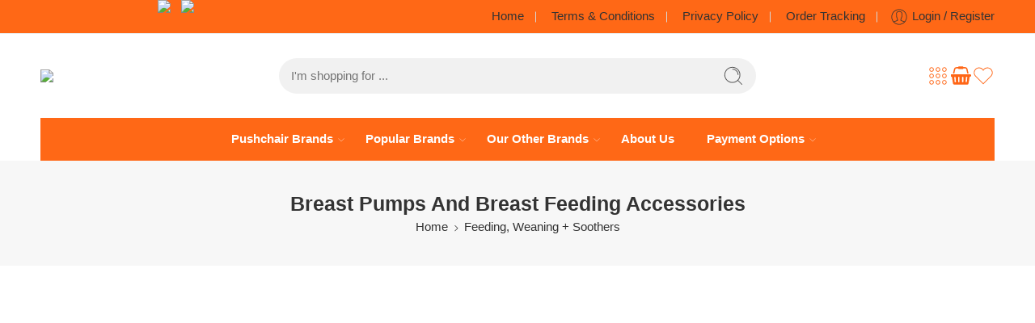

--- FILE ---
content_type: text/html; charset=UTF-8
request_url: https://little-uns.co.uk/product-category/nursery/breast-feeding/
body_size: 84165
content:
<!DOCTYPE html>
<html lang="en-GB">

<head>
    <meta charset="UTF-8" />
    <meta http-equiv="X-UA-Compatible" content="IE=Edge" />
        <meta name="viewport" content="width=device-width, initial-scale=1.0, maximum-scale=1.0, user-scalable=0" />
    <link rel="profile" href="http://gmpg.org/xfn/11" />
    <link rel="pingback" href="https://little-uns.co.uk/xmlrpc.php" />
            <link rel="shortcut icon" href="https://little-uns.co.uk/wp-content/uploads/2020/12/cropped-crown-orange.png" />
        <title>Breast Pumps And Breast Feeding Accessories &#8211; Little&#8217;Uns Retail Ltd</title>
<meta name='robots' content='max-image-preview:large' />
<!-- Jetpack Site Verification Tags -->
<meta name="google-site-verification" content="Vp2QZQsVZ2OFzXl-jvayguPiX3wi1cI1KhwOZgR9WpM" />
<script>window._wca = window._wca || [];</script>
<link rel='dns-prefetch' href='//cdn.superpayments.com' />
<link rel='dns-prefetch' href='//js.superpayments.com' />
<link rel='dns-prefetch' href='//stats.wp.com' />
<link rel="alternate" type="application/rss+xml" title="Little&#039;Uns Retail Ltd &raquo; Feed" href="https://little-uns.co.uk/feed/" />
<link rel="alternate" type="application/rss+xml" title="Little&#039;Uns Retail Ltd &raquo; Comments Feed" href="https://little-uns.co.uk/comments/feed/" />
<link rel="alternate" type="application/rss+xml" title="Little&#039;Uns Retail Ltd &raquo; Breast Pumps And Breast Feeding Accessories Category Feed" href="https://little-uns.co.uk/product-category/feeding-weaning-soothers/breast-feeding/feed/" />
<style id='wp-img-auto-sizes-contain-inline-css' type='text/css'>
img:is([sizes=auto i],[sizes^="auto," i]){contain-intrinsic-size:3000px 1500px}
/*# sourceURL=wp-img-auto-sizes-contain-inline-css */
</style>
<link rel='stylesheet' id='partial-payment-blocks-integration-css' href='https://little-uns.co.uk/wp-content/plugins/woo-wallet/build/partial-payment/style-index.css?ver=1.5.15' type='text/css' media='all' />
<link rel='stylesheet' id='wc-points-and-rewards-blocks-integration-css' href='https://little-uns.co.uk/wp-content/plugins/woocommerce-points-and-rewards/build/style-index.css?ver=1.18.19' type='text/css' media='all' />
<style id='wp-emoji-styles-inline-css' type='text/css'>

	img.wp-smiley, img.emoji {
		display: inline !important;
		border: none !important;
		box-shadow: none !important;
		height: 1em !important;
		width: 1em !important;
		margin: 0 0.07em !important;
		vertical-align: -0.1em !important;
		background: none !important;
		padding: 0 !important;
	}
/*# sourceURL=wp-emoji-styles-inline-css */
</style>
<style id='wp-block-library-inline-css' type='text/css'>
:root{--wp-block-synced-color:#7a00df;--wp-block-synced-color--rgb:122,0,223;--wp-bound-block-color:var(--wp-block-synced-color);--wp-editor-canvas-background:#ddd;--wp-admin-theme-color:#007cba;--wp-admin-theme-color--rgb:0,124,186;--wp-admin-theme-color-darker-10:#006ba1;--wp-admin-theme-color-darker-10--rgb:0,107,160.5;--wp-admin-theme-color-darker-20:#005a87;--wp-admin-theme-color-darker-20--rgb:0,90,135;--wp-admin-border-width-focus:2px}@media (min-resolution:192dpi){:root{--wp-admin-border-width-focus:1.5px}}.wp-element-button{cursor:pointer}:root .has-very-light-gray-background-color{background-color:#eee}:root .has-very-dark-gray-background-color{background-color:#313131}:root .has-very-light-gray-color{color:#eee}:root .has-very-dark-gray-color{color:#313131}:root .has-vivid-green-cyan-to-vivid-cyan-blue-gradient-background{background:linear-gradient(135deg,#00d084,#0693e3)}:root .has-purple-crush-gradient-background{background:linear-gradient(135deg,#34e2e4,#4721fb 50%,#ab1dfe)}:root .has-hazy-dawn-gradient-background{background:linear-gradient(135deg,#faaca8,#dad0ec)}:root .has-subdued-olive-gradient-background{background:linear-gradient(135deg,#fafae1,#67a671)}:root .has-atomic-cream-gradient-background{background:linear-gradient(135deg,#fdd79a,#004a59)}:root .has-nightshade-gradient-background{background:linear-gradient(135deg,#330968,#31cdcf)}:root .has-midnight-gradient-background{background:linear-gradient(135deg,#020381,#2874fc)}:root{--wp--preset--font-size--normal:16px;--wp--preset--font-size--huge:42px}.has-regular-font-size{font-size:1em}.has-larger-font-size{font-size:2.625em}.has-normal-font-size{font-size:var(--wp--preset--font-size--normal)}.has-huge-font-size{font-size:var(--wp--preset--font-size--huge)}.has-text-align-center{text-align:center}.has-text-align-left{text-align:left}.has-text-align-right{text-align:right}.has-fit-text{white-space:nowrap!important}#end-resizable-editor-section{display:none}.aligncenter{clear:both}.items-justified-left{justify-content:flex-start}.items-justified-center{justify-content:center}.items-justified-right{justify-content:flex-end}.items-justified-space-between{justify-content:space-between}.screen-reader-text{border:0;clip-path:inset(50%);height:1px;margin:-1px;overflow:hidden;padding:0;position:absolute;width:1px;word-wrap:normal!important}.screen-reader-text:focus{background-color:#ddd;clip-path:none;color:#444;display:block;font-size:1em;height:auto;left:5px;line-height:normal;padding:15px 23px 14px;text-decoration:none;top:5px;width:auto;z-index:100000}html :where(.has-border-color){border-style:solid}html :where([style*=border-top-color]){border-top-style:solid}html :where([style*=border-right-color]){border-right-style:solid}html :where([style*=border-bottom-color]){border-bottom-style:solid}html :where([style*=border-left-color]){border-left-style:solid}html :where([style*=border-width]){border-style:solid}html :where([style*=border-top-width]){border-top-style:solid}html :where([style*=border-right-width]){border-right-style:solid}html :where([style*=border-bottom-width]){border-bottom-style:solid}html :where([style*=border-left-width]){border-left-style:solid}html :where(img[class*=wp-image-]){height:auto;max-width:100%}:where(figure){margin:0 0 1em}html :where(.is-position-sticky){--wp-admin--admin-bar--position-offset:var(--wp-admin--admin-bar--height,0px)}@media screen and (max-width:600px){html :where(.is-position-sticky){--wp-admin--admin-bar--position-offset:0px}}

/*# sourceURL=wp-block-library-inline-css */
</style><style id='global-styles-inline-css' type='text/css'>
:root{--wp--preset--aspect-ratio--square: 1;--wp--preset--aspect-ratio--4-3: 4/3;--wp--preset--aspect-ratio--3-4: 3/4;--wp--preset--aspect-ratio--3-2: 3/2;--wp--preset--aspect-ratio--2-3: 2/3;--wp--preset--aspect-ratio--16-9: 16/9;--wp--preset--aspect-ratio--9-16: 9/16;--wp--preset--color--black: #000000;--wp--preset--color--cyan-bluish-gray: #abb8c3;--wp--preset--color--white: #ffffff;--wp--preset--color--pale-pink: #f78da7;--wp--preset--color--vivid-red: #cf2e2e;--wp--preset--color--luminous-vivid-orange: #ff6900;--wp--preset--color--luminous-vivid-amber: #fcb900;--wp--preset--color--light-green-cyan: #7bdcb5;--wp--preset--color--vivid-green-cyan: #00d084;--wp--preset--color--pale-cyan-blue: #8ed1fc;--wp--preset--color--vivid-cyan-blue: #0693e3;--wp--preset--color--vivid-purple: #9b51e0;--wp--preset--gradient--vivid-cyan-blue-to-vivid-purple: linear-gradient(135deg,rgb(6,147,227) 0%,rgb(155,81,224) 100%);--wp--preset--gradient--light-green-cyan-to-vivid-green-cyan: linear-gradient(135deg,rgb(122,220,180) 0%,rgb(0,208,130) 100%);--wp--preset--gradient--luminous-vivid-amber-to-luminous-vivid-orange: linear-gradient(135deg,rgb(252,185,0) 0%,rgb(255,105,0) 100%);--wp--preset--gradient--luminous-vivid-orange-to-vivid-red: linear-gradient(135deg,rgb(255,105,0) 0%,rgb(207,46,46) 100%);--wp--preset--gradient--very-light-gray-to-cyan-bluish-gray: linear-gradient(135deg,rgb(238,238,238) 0%,rgb(169,184,195) 100%);--wp--preset--gradient--cool-to-warm-spectrum: linear-gradient(135deg,rgb(74,234,220) 0%,rgb(151,120,209) 20%,rgb(207,42,186) 40%,rgb(238,44,130) 60%,rgb(251,105,98) 80%,rgb(254,248,76) 100%);--wp--preset--gradient--blush-light-purple: linear-gradient(135deg,rgb(255,206,236) 0%,rgb(152,150,240) 100%);--wp--preset--gradient--blush-bordeaux: linear-gradient(135deg,rgb(254,205,165) 0%,rgb(254,45,45) 50%,rgb(107,0,62) 100%);--wp--preset--gradient--luminous-dusk: linear-gradient(135deg,rgb(255,203,112) 0%,rgb(199,81,192) 50%,rgb(65,88,208) 100%);--wp--preset--gradient--pale-ocean: linear-gradient(135deg,rgb(255,245,203) 0%,rgb(182,227,212) 50%,rgb(51,167,181) 100%);--wp--preset--gradient--electric-grass: linear-gradient(135deg,rgb(202,248,128) 0%,rgb(113,206,126) 100%);--wp--preset--gradient--midnight: linear-gradient(135deg,rgb(2,3,129) 0%,rgb(40,116,252) 100%);--wp--preset--font-size--small: 13px;--wp--preset--font-size--medium: 20px;--wp--preset--font-size--large: 36px;--wp--preset--font-size--x-large: 42px;--wp--preset--spacing--20: 0.44rem;--wp--preset--spacing--30: 0.67rem;--wp--preset--spacing--40: 1rem;--wp--preset--spacing--50: 1.5rem;--wp--preset--spacing--60: 2.25rem;--wp--preset--spacing--70: 3.38rem;--wp--preset--spacing--80: 5.06rem;--wp--preset--shadow--natural: 6px 6px 9px rgba(0, 0, 0, 0.2);--wp--preset--shadow--deep: 12px 12px 50px rgba(0, 0, 0, 0.4);--wp--preset--shadow--sharp: 6px 6px 0px rgba(0, 0, 0, 0.2);--wp--preset--shadow--outlined: 6px 6px 0px -3px rgb(255, 255, 255), 6px 6px rgb(0, 0, 0);--wp--preset--shadow--crisp: 6px 6px 0px rgb(0, 0, 0);}:where(.is-layout-flex){gap: 0.5em;}:where(.is-layout-grid){gap: 0.5em;}body .is-layout-flex{display: flex;}.is-layout-flex{flex-wrap: wrap;align-items: center;}.is-layout-flex > :is(*, div){margin: 0;}body .is-layout-grid{display: grid;}.is-layout-grid > :is(*, div){margin: 0;}:where(.wp-block-columns.is-layout-flex){gap: 2em;}:where(.wp-block-columns.is-layout-grid){gap: 2em;}:where(.wp-block-post-template.is-layout-flex){gap: 1.25em;}:where(.wp-block-post-template.is-layout-grid){gap: 1.25em;}.has-black-color{color: var(--wp--preset--color--black) !important;}.has-cyan-bluish-gray-color{color: var(--wp--preset--color--cyan-bluish-gray) !important;}.has-white-color{color: var(--wp--preset--color--white) !important;}.has-pale-pink-color{color: var(--wp--preset--color--pale-pink) !important;}.has-vivid-red-color{color: var(--wp--preset--color--vivid-red) !important;}.has-luminous-vivid-orange-color{color: var(--wp--preset--color--luminous-vivid-orange) !important;}.has-luminous-vivid-amber-color{color: var(--wp--preset--color--luminous-vivid-amber) !important;}.has-light-green-cyan-color{color: var(--wp--preset--color--light-green-cyan) !important;}.has-vivid-green-cyan-color{color: var(--wp--preset--color--vivid-green-cyan) !important;}.has-pale-cyan-blue-color{color: var(--wp--preset--color--pale-cyan-blue) !important;}.has-vivid-cyan-blue-color{color: var(--wp--preset--color--vivid-cyan-blue) !important;}.has-vivid-purple-color{color: var(--wp--preset--color--vivid-purple) !important;}.has-black-background-color{background-color: var(--wp--preset--color--black) !important;}.has-cyan-bluish-gray-background-color{background-color: var(--wp--preset--color--cyan-bluish-gray) !important;}.has-white-background-color{background-color: var(--wp--preset--color--white) !important;}.has-pale-pink-background-color{background-color: var(--wp--preset--color--pale-pink) !important;}.has-vivid-red-background-color{background-color: var(--wp--preset--color--vivid-red) !important;}.has-luminous-vivid-orange-background-color{background-color: var(--wp--preset--color--luminous-vivid-orange) !important;}.has-luminous-vivid-amber-background-color{background-color: var(--wp--preset--color--luminous-vivid-amber) !important;}.has-light-green-cyan-background-color{background-color: var(--wp--preset--color--light-green-cyan) !important;}.has-vivid-green-cyan-background-color{background-color: var(--wp--preset--color--vivid-green-cyan) !important;}.has-pale-cyan-blue-background-color{background-color: var(--wp--preset--color--pale-cyan-blue) !important;}.has-vivid-cyan-blue-background-color{background-color: var(--wp--preset--color--vivid-cyan-blue) !important;}.has-vivid-purple-background-color{background-color: var(--wp--preset--color--vivid-purple) !important;}.has-black-border-color{border-color: var(--wp--preset--color--black) !important;}.has-cyan-bluish-gray-border-color{border-color: var(--wp--preset--color--cyan-bluish-gray) !important;}.has-white-border-color{border-color: var(--wp--preset--color--white) !important;}.has-pale-pink-border-color{border-color: var(--wp--preset--color--pale-pink) !important;}.has-vivid-red-border-color{border-color: var(--wp--preset--color--vivid-red) !important;}.has-luminous-vivid-orange-border-color{border-color: var(--wp--preset--color--luminous-vivid-orange) !important;}.has-luminous-vivid-amber-border-color{border-color: var(--wp--preset--color--luminous-vivid-amber) !important;}.has-light-green-cyan-border-color{border-color: var(--wp--preset--color--light-green-cyan) !important;}.has-vivid-green-cyan-border-color{border-color: var(--wp--preset--color--vivid-green-cyan) !important;}.has-pale-cyan-blue-border-color{border-color: var(--wp--preset--color--pale-cyan-blue) !important;}.has-vivid-cyan-blue-border-color{border-color: var(--wp--preset--color--vivid-cyan-blue) !important;}.has-vivid-purple-border-color{border-color: var(--wp--preset--color--vivid-purple) !important;}.has-vivid-cyan-blue-to-vivid-purple-gradient-background{background: var(--wp--preset--gradient--vivid-cyan-blue-to-vivid-purple) !important;}.has-light-green-cyan-to-vivid-green-cyan-gradient-background{background: var(--wp--preset--gradient--light-green-cyan-to-vivid-green-cyan) !important;}.has-luminous-vivid-amber-to-luminous-vivid-orange-gradient-background{background: var(--wp--preset--gradient--luminous-vivid-amber-to-luminous-vivid-orange) !important;}.has-luminous-vivid-orange-to-vivid-red-gradient-background{background: var(--wp--preset--gradient--luminous-vivid-orange-to-vivid-red) !important;}.has-very-light-gray-to-cyan-bluish-gray-gradient-background{background: var(--wp--preset--gradient--very-light-gray-to-cyan-bluish-gray) !important;}.has-cool-to-warm-spectrum-gradient-background{background: var(--wp--preset--gradient--cool-to-warm-spectrum) !important;}.has-blush-light-purple-gradient-background{background: var(--wp--preset--gradient--blush-light-purple) !important;}.has-blush-bordeaux-gradient-background{background: var(--wp--preset--gradient--blush-bordeaux) !important;}.has-luminous-dusk-gradient-background{background: var(--wp--preset--gradient--luminous-dusk) !important;}.has-pale-ocean-gradient-background{background: var(--wp--preset--gradient--pale-ocean) !important;}.has-electric-grass-gradient-background{background: var(--wp--preset--gradient--electric-grass) !important;}.has-midnight-gradient-background{background: var(--wp--preset--gradient--midnight) !important;}.has-small-font-size{font-size: var(--wp--preset--font-size--small) !important;}.has-medium-font-size{font-size: var(--wp--preset--font-size--medium) !important;}.has-large-font-size{font-size: var(--wp--preset--font-size--large) !important;}.has-x-large-font-size{font-size: var(--wp--preset--font-size--x-large) !important;}
/*# sourceURL=global-styles-inline-css */
</style>

<style id='classic-theme-styles-inline-css' type='text/css'>
/*! This file is auto-generated */
.wp-block-button__link{color:#fff;background-color:#32373c;border-radius:9999px;box-shadow:none;text-decoration:none;padding:calc(.667em + 2px) calc(1.333em + 2px);font-size:1.125em}.wp-block-file__button{background:#32373c;color:#fff;text-decoration:none}
/*# sourceURL=/wp-includes/css/classic-themes.min.css */
</style>
<link rel='stylesheet' id='payitmonthly-woocommerce-payment-gateway-css' href='https://little-uns.co.uk/wp-content/plugins/payitmonthly-for-woocommerce/public/css/payitmonthly-woocommerce-payment-gateway-public.css?ver=1.2.5' type='text/css' media='all' />
<link rel='stylesheet' id='buttons-css' href='https://little-uns.co.uk/wp-includes/css/buttons.min.css?ver=6.9' type='text/css' media='all' />
<link rel='stylesheet' id='dashicons-css' href='https://little-uns.co.uk/wp-includes/css/dashicons.min.css?ver=6.9' type='text/css' media='all' />
<style id='dashicons-inline-css' type='text/css'>
[data-font="Dashicons"]:before {font-family: 'Dashicons' !important;content: attr(data-icon) !important;speak: none !important;font-weight: normal !important;font-variant: normal !important;text-transform: none !important;line-height: 1 !important;font-style: normal !important;-webkit-font-smoothing: antialiased !important;-moz-osx-font-smoothing: grayscale !important;}
/*# sourceURL=dashicons-inline-css */
</style>
<link rel='stylesheet' id='editor-buttons-css' href='https://little-uns.co.uk/wp-includes/css/editor.min.css?ver=6.9' type='text/css' media='all' />
<link rel='stylesheet' id='wpsc-framework-css' href='https://little-uns.co.uk/wp-content/plugins/supportcandy/framework/style.css?ver=3.4.4' type='text/css' media='all' />
<link rel='stylesheet' id='wpsc-select2-css' href='https://little-uns.co.uk/wp-content/plugins/supportcandy/asset/css/select2.css?ver=3.4.4' type='text/css' media='all' />
<link rel='stylesheet' id='gpopover-css' href='https://little-uns.co.uk/wp-content/plugins/supportcandy/asset/libs/gpopover/jquery.gpopover.css?ver=3.4.4' type='text/css' media='all' />
<link rel='stylesheet' id='flatpickr-css-css' href='https://little-uns.co.uk/wp-content/plugins/supportcandy/asset/libs/flatpickr/flatpickr.min.css?ver=3.4.4' type='text/css' media='all' />
<link rel='stylesheet' id='fullcalendar-css' href='https://little-uns.co.uk/wp-content/plugins/supportcandy/asset/libs/fullcalendar/lib/main.min.css?ver=3.4.4' type='text/css' media='all' />
<link rel='stylesheet' id='datatables-css' href='https://little-uns.co.uk/wp-content/plugins/supportcandy/asset/libs/DataTables/datatables.min.css?ver=3.4.4' type='text/css' media='all' />
<style id='woocommerce-inline-inline-css' type='text/css'>
.woocommerce form .form-row .required { visibility: visible; }
/*# sourceURL=woocommerce-inline-inline-css */
</style>
<link rel='stylesheet' id='wt_display_discounts_for_woocommerce-css' href='https://little-uns.co.uk/wp-content/plugins/wt-display-discounts-for-woocommerce/public/css/wt_display_discounts_for_woocommerce-public.css?ver=1.0.7' type='text/css' media='all' />
<link rel='stylesheet' id='super-payments-css' href='https://little-uns.co.uk/wp-content/plugins/super-payments/assets/css/super-payments.css?ver=1.36.0' type='text/css' media='all' />
<link rel='stylesheet' id='ywctm-button-label-css' href='https://little-uns.co.uk/wp-content/plugins/yith-woocommerce-catalog-mode-premium/assets/css/button-label.min.css?ver=2.49.0' type='text/css' media='all' />
<style id='ywctm-button-label-inline-css' type='text/css'>
.ywctm-button-164774 .ywctm-custom-button {color:rgb(255,255,255);background-color:rgb(255,104,22);border-style:solid;border-color:rgb(255,255,255);border-radius:0 0 0 0;border-width:1px 1px 1px 1px;margin:0 0 0 0;padding:5px 10px 5px 10px;max-width:max-content;}.ywctm-button-164774 .ywctm-custom-button:hover {color:#4b4b4b;background-color:#f9f5f2;border-color:#247390;}.ywctm-button-164774 .ywctm-custom-button .ywctm-icon-form {font-size:px;color:rgb(255,255,255);align-self:flex-start;}.ywctm-button-164774 .ywctm-custom-button:hover .ywctm-icon-form {color:#FFFFFF;}.ywctm-button-76028 .ywctm-custom-button {color:rgb(255,255,255);background-color:rgb(255,104,22);border-style:solid;border-color:rgb(255,255,255);border-radius:0 0 0 0;border-width:1px 1px 1px 1px;margin:0 0 0 0;padding:5px 10px 5px 10px;max-width:max-content;}.ywctm-button-76028 .ywctm-custom-button:hover {color:#4b4b4b;background-color:#f9f5f2;border-color:#247390;}.ywctm-button-76028 .ywctm-custom-button .ywctm-icon-form {font-size:px;color:rgb(255,255,255);align-self:flex-start;}.ywctm-button-76028 .ywctm-custom-button:hover .ywctm-icon-form {color:#FFFFFF;}.ywctm-button-76027 .ywctm-custom-button {color:#247390;background-color:#ffffff;border-style:solid;border-color:#247390;border-radius:0 0 0 0;border-width:1px 1px 1px 1px;margin:0px 0px 0px 0px;padding:5px 10px 5px 10px;max-width:150px;}.ywctm-button-76027 .ywctm-custom-button:hover {color:#ffffff;background-color:#247390;border-color:#247390;}.ywctm-button-76026 .ywctm-custom-button {color:#ffffff;background-color:#36809a;border-style:solid;border-color:#247390;border-radius:0 0 0 0;border-width:1px 1px 1px 1px;margin:0px 0px 0px 0px;padding:5px 10px 5px 10px;max-width:200px;}.ywctm-button-76026 .ywctm-custom-button:hover {color:#ffffff;background-color:#36809a;border-color:#247390;}.ywctm-button-76025 .ywctm-custom-button {color:#ffffff;background-color:rgb(255,102,22);border-style:solid;border-color:rgb(68,65,78);border-radius:0 0 0 0;border-width:1px 1px 1px 1px;margin:0 0 0 0;padding:5px 10px 5px 10px;max-width:200px;}.ywctm-button-76025 .ywctm-custom-button:hover {color:#ffffff;background-color:rgb(255,102,22);border-color:rgb(68,65,78);}
/*# sourceURL=ywctm-button-label-inline-css */
</style>
<link rel='stylesheet' id='elessi-fonts-icons-css' href='https://little-uns.co.uk/wp-content/themes/elessi-theme/assets/minify-font-icons/fonts.min.css?ver=6.9' type='text/css' media='all' />
<link rel='stylesheet' id='elessi-font-awesome-6-free-css' href='https://little-uns.co.uk/wp-content/themes/elessi-theme/assets/font-awesome-6/css/font-awesome.min.css?ver=6.9' type='text/css' media='all' />
<link rel='stylesheet' id='photoswipe-css' href='https://little-uns.co.uk/wp-content/plugins/woocommerce/assets/css/photoswipe/photoswipe.min.css?ver=10.4.3' type='text/css' media='all' />
<link rel='stylesheet' id='photoswipe-default-skin-css' href='https://little-uns.co.uk/wp-content/plugins/woocommerce/assets/css/photoswipe/default-skin/default-skin.min.css?ver=10.4.3' type='text/css' media='all' />
<link rel='stylesheet' id='font-awesome-css' href='https://little-uns.co.uk/wp-content/plugins/yith-woocommerce-catalog-mode-premium/plugin-fw/assets/fonts/font-awesome/font-awesome.min.css?ver=4.7.0' type='text/css' media='all' />
<style id='font-awesome-inline-css' type='text/css'>
[data-font="FontAwesome"]:before {font-family: 'FontAwesome' !important;content: attr(data-icon) !important;speak: none !important;font-weight: normal !important;font-variant: normal !important;text-transform: none !important;line-height: 1 !important;font-style: normal !important;-webkit-font-smoothing: antialiased !important;-moz-osx-font-smoothing: grayscale !important;}
/*# sourceURL=font-awesome-inline-css */
</style>
<link rel='stylesheet' id='elessi-style-css' href='https://little-uns.co.uk/wp-content/themes/elessi-theme/style.css?ver=6.9' type='text/css' media='all' />
<link rel='stylesheet' id='elessi-style-large-css' href='https://little-uns.co.uk/wp-content/themes/elessi-theme/assets/css/style-large.css' type='text/css' media='all' />
<link rel='stylesheet' id='elessi-loop-product-css' href='https://little-uns.co.uk/wp-content/themes/elessi-theme/assets/css/style-loop-product-modern-9.css' type='text/css' media='all' />
<link rel='stylesheet' id='elessi-style-products-list-css' href='https://little-uns.co.uk/wp-content/themes/elessi-theme/assets/css/style-products-list.css' type='text/css' media='all' />
<link rel='stylesheet' id='elessi-style-archive-products-css' href='https://little-uns.co.uk/wp-content/themes/elessi-theme/assets/css/style-archive-products.css' type='text/css' media='all' />
<link rel='stylesheet' id='nasa-sc-woo-css' href='https://little-uns.co.uk/wp-content/plugins/nasa-core/assets/css/nasa-sc-woo.css' type='text/css' media='all' />
<link rel='stylesheet' id='nasa-sc-css' href='https://little-uns.co.uk/wp-content/plugins/nasa-core/assets/css/nasa-sc.css' type='text/css' media='all' />
<link rel='stylesheet' id='elessi-style-dynamic-css' href='//little-uns.co.uk/wp-content/uploads/nasa-dynamic/dynamic.css?ver=1762600585' type='text/css' media='all' />
<script type="text/javascript" src="https://little-uns.co.uk/wp-includes/js/jquery/jquery.min.js?ver=3.7.1" id="jquery-core-js"></script>
<script type="text/javascript" src="https://little-uns.co.uk/wp-includes/js/jquery/jquery-migrate.min.js?ver=3.4.1" id="jquery-migrate-js"></script>
<script type="text/javascript" src="https://little-uns.co.uk/wp-content/plugins/payitmonthly-for-woocommerce/public/js/payitmonthly-woocommerce-payment-gateway-public.js?ver=1.2.5" id="payitmonthly-woocommerce-payment-gateway-js"></script>
<script type="text/javascript" id="utils-js-extra">
/* <![CDATA[ */
var userSettings = {"url":"/","uid":"0","time":"1769371386","secure":"1"};
//# sourceURL=utils-js-extra
/* ]]> */
</script>
<script type="text/javascript" src="https://little-uns.co.uk/wp-includes/js/utils.min.js?ver=6.9" id="utils-js"></script>
<script type="text/javascript" src="https://little-uns.co.uk/wp-content/plugins/woocommerce/assets/js/jquery-blockui/jquery.blockUI.min.js?ver=2.7.0-wc.10.4.3" id="wc-jquery-blockui-js" defer="defer" data-wp-strategy="defer"></script>
<script type="text/javascript" id="wc-add-to-cart-js-extra">
/* <![CDATA[ */
var wc_add_to_cart_params = {"ajax_url":"/wp-admin/admin-ajax.php","wc_ajax_url":"/?wc-ajax=%%endpoint%%","i18n_view_cart":"View basket","cart_url":"https://little-uns.co.uk/cart/","is_cart":"","cart_redirect_after_add":"no"};
//# sourceURL=wc-add-to-cart-js-extra
/* ]]> */
</script>
<script type="text/javascript" src="https://little-uns.co.uk/wp-content/plugins/woocommerce/assets/js/frontend/add-to-cart.min.js?ver=10.4.3" id="wc-add-to-cart-js" defer="defer" data-wp-strategy="defer"></script>
<script type="text/javascript" src="https://little-uns.co.uk/wp-content/plugins/woocommerce/assets/js/js-cookie/js.cookie.min.js?ver=2.1.4-wc.10.4.3" id="wc-js-cookie-js" defer="defer" data-wp-strategy="defer"></script>
<script type="text/javascript" id="woocommerce-js-extra">
/* <![CDATA[ */
var woocommerce_params = {"ajax_url":"/wp-admin/admin-ajax.php","wc_ajax_url":"/?wc-ajax=%%endpoint%%","i18n_password_show":"Show password","i18n_password_hide":"Hide password"};
//# sourceURL=woocommerce-js-extra
/* ]]> */
</script>
<script type="text/javascript" src="https://little-uns.co.uk/wp-content/plugins/woocommerce/assets/js/frontend/woocommerce.min.js?ver=10.4.3" id="woocommerce-js" defer="defer" data-wp-strategy="defer"></script>
<script type="text/javascript" src="https://little-uns.co.uk/wp-content/plugins/wt-display-discounts-for-woocommerce/admin/modules/coupon/assets/js/wt-coupon.js?ver=1.0.7" id="wt_display_discounts_for_woocommerce-js"></script>
<script type="text/javascript" src="https://little-uns.co.uk/wp-content/plugins/yith-woocommerce-catalog-mode-premium/assets/js/button-label-frontend.min.js?ver=2.49.0" id="ywctm-button-label-js"></script>
<script type="text/javascript" src="https://little-uns.co.uk/wp-content/plugins/woocommerce/assets/js/photoswipe/photoswipe.min.js?ver=4.1.1-wc.10.4.3" id="wc-photoswipe-js" defer="defer" data-wp-strategy="defer"></script>
<script type="text/javascript" src="https://little-uns.co.uk/wp-content/plugins/woocommerce/assets/js/photoswipe/photoswipe-ui-default.min.js?ver=4.1.1-wc.10.4.3" id="wc-photoswipe-ui-default-js" defer="defer" data-wp-strategy="defer"></script>
<script type="text/javascript" src="https://stats.wp.com/s-202604.js" id="woocommerce-analytics-js" defer="defer" data-wp-strategy="defer"></script>
<script type="text/javascript" src="https://little-uns.co.uk/wp-content/plugins/woocommerce/assets/js/jquery-cookie/jquery.cookie.min.js?ver=1.4.1-wc.10.4.3" id="wc-jquery-cookie-js" defer="defer" data-wp-strategy="defer"></script>
<script type="text/javascript" id="wc-cart-fragments-js-extra">
/* <![CDATA[ */
var wc_cart_fragments_params = {"ajax_url":"/wp-admin/admin-ajax.php","wc_ajax_url":"/?wc-ajax=%%endpoint%%","cart_hash_key":"wc_cart_hash_3734983a6819a07cae14a2a737755159","fragment_name":"wc_fragments_3734983a6819a07cae14a2a737755159","request_timeout":"5000"};
//# sourceURL=wc-cart-fragments-js-extra
/* ]]> */
</script>
<script type="text/javascript" src="https://little-uns.co.uk/wp-content/plugins/woocommerce/assets/js/frontend/cart-fragments.min.js?ver=10.4.3" id="wc-cart-fragments-js" defer="defer" data-wp-strategy="defer"></script>
<script></script><link rel="https://api.w.org/" href="https://little-uns.co.uk/wp-json/" /><link rel="alternate" title="JSON" type="application/json" href="https://little-uns.co.uk/wp-json/wp/v2/product_cat/267" /><link rel="EditURI" type="application/rsd+xml" title="RSD" href="https://little-uns.co.uk/xmlrpc.php?rsd" />
<meta name="generator" content="WordPress 6.9" />
<meta name="generator" content="WooCommerce 10.4.3" />

<!-- This website runs the Product Feed PRO for WooCommerce by AdTribes.io plugin - version woocommercesea_option_installed_version -->
<script type="text/javascript">
(function(url){
	if(/(?:Chrome\/26\.0\.1410\.63 Safari\/537\.31|WordfenceTestMonBot)/.test(navigator.userAgent)){ return; }
	var addEvent = function(evt, handler) {
		if (window.addEventListener) {
			document.addEventListener(evt, handler, false);
		} else if (window.attachEvent) {
			document.attachEvent('on' + evt, handler);
		}
	};
	var removeEvent = function(evt, handler) {
		if (window.removeEventListener) {
			document.removeEventListener(evt, handler, false);
		} else if (window.detachEvent) {
			document.detachEvent('on' + evt, handler);
		}
	};
	var evts = 'contextmenu dblclick drag dragend dragenter dragleave dragover dragstart drop keydown keypress keyup mousedown mousemove mouseout mouseover mouseup mousewheel scroll'.split(' ');
	var logHuman = function() {
		if (window.wfLogHumanRan) { return; }
		window.wfLogHumanRan = true;
		var wfscr = document.createElement('script');
		wfscr.type = 'text/javascript';
		wfscr.async = true;
		wfscr.src = url + '&r=' + Math.random();
		(document.getElementsByTagName('head')[0]||document.getElementsByTagName('body')[0]).appendChild(wfscr);
		for (var i = 0; i < evts.length; i++) {
			removeEvent(evts[i], logHuman);
		}
	};
	for (var i = 0; i < evts.length; i++) {
		addEvent(evts[i], logHuman);
	}
})('//little-uns.co.uk/?wordfence_lh=1&hid=D88EB62695BF3BB6EEF5F519B59EE856');
</script>	<style>img#wpstats{display:none}</style>
		<!-- Google site verification - Google for WooCommerce -->
<meta name="google-site-verification" content="yWCHV6oyHTHmptxJhOsDWNnjgsirMIJs4v1HfpClwe8" />
	<noscript><style>.woocommerce-product-gallery{ opacity: 1 !important; }</style></noscript>
	<meta name="generator" content="Powered by WPBakery Page Builder - drag and drop page builder for WordPress."/>
<style type="text/css" id="custom-background-css">
body.custom-background { background-color: #ffffff; }
</style>
	<link rel="icon" href="https://little-uns.co.uk/wp-content/uploads/2023/10/cropped-crown-orange-32x32.png" sizes="32x32" />
<link rel="icon" href="https://little-uns.co.uk/wp-content/uploads/2023/10/cropped-crown-orange-192x192.png" sizes="192x192" />
<link rel="apple-touch-icon" href="https://little-uns.co.uk/wp-content/uploads/2023/10/cropped-crown-orange-180x180.png" />
<meta name="msapplication-TileImage" content="https://little-uns.co.uk/wp-content/uploads/2023/10/cropped-crown-orange-270x270.png" />
		<style type="text/css" id="wp-custom-css">
			.woocommerce .count{
	display:none !important;
}		</style>
		<noscript><style> .wpb_animate_when_almost_visible { opacity: 1; }</style></noscript>
		<!-- Global site tag (gtag.js) - Google Ads: AW-352494763 - Google for WooCommerce -->
		<script async src="https://www.googletagmanager.com/gtag/js?id=AW-352494763"></script>
		<script>
			window.dataLayer = window.dataLayer || [];
			function gtag() { dataLayer.push(arguments); }
			gtag( 'consent', 'default', {
				analytics_storage: 'denied',
				ad_storage: 'denied',
				ad_user_data: 'denied',
				ad_personalization: 'denied',
				region: ['AT', 'BE', 'BG', 'HR', 'CY', 'CZ', 'DK', 'EE', 'FI', 'FR', 'DE', 'GR', 'HU', 'IS', 'IE', 'IT', 'LV', 'LI', 'LT', 'LU', 'MT', 'NL', 'NO', 'PL', 'PT', 'RO', 'SK', 'SI', 'ES', 'SE', 'GB', 'CH'],
				wait_for_update: 500,
			} );
			gtag('js', new Date());
			gtag('set', 'developer_id.dOGY3NW', true);
			gtag("config", "AW-352494763", { "groups": "GLA", "send_page_view": false });		</script>

		<link rel='stylesheet' id='wc-blocks-style-css' href='https://little-uns.co.uk/wp-content/plugins/woocommerce/assets/client/blocks/wc-blocks.css?ver=wc-10.4.3' type='text/css' media='all' />
</head>

<body class="archive tax-product_cat term-breast-feeding term-267 custom-background wp-custom-logo wp-theme-elessi-theme theme-elessi-theme nasa-core-actived nasa-woo-actived woocommerce woocommerce-page woocommerce-no-js antialiased disable-flexible-menu small_spacing nasa-image-round wpb-js-composer js-comp-ver-8.7.2 vc_responsive">
    <script type="text/javascript">
/* <![CDATA[ */
gtag("event", "page_view", {send_to: "GLA"});
/* ]]> */
</script>

    <!-- Start Wrapper Site -->
    <div id="wrapper">

        <!-- Start Header Site -->
        <header id="header-content" class="site-header">
                        
<div class="header-wrapper header-type-3">
    <div class="nasa-topbar-wrap">
    <div id="top-bar" class="top-bar">
                    <!-- Desktop | Responsive Top-bar -->
            <div class="row">
                <div class="large-12 columns">
                    <div class="left-text left rtl-right">
                        Follow Us on Socials: <a href="http://www.instagram.com/littleunsretail"><img class="alignnone wp-image-46119" title="Instagram" src="https://little-uns.co.uk/wp-content/uploads/2022/07/linkedin1.png" alt="Instagram Handle for Little'Uns Retail Ltd" width="25" height="25" /></a> <a href="http://www.facebook.com/littleunsretail"><img class="alignnone wp-image-46118" title="Facebook" src="https://little-uns.co.uk/wp-content/uploads/2022/07/facebook.png" alt="Facebook handle for Little'Uns Retail Ltd" width="25" height="25" /></a>                    </div>
                    <div class="right-text nasa-hide-for-mobile right rtl-left">
                        <div class="topbar-menu-container">
                            <ul class="nasa-nav-menu nasa-topbar-menu"><li class="menu-item menu-item-type-post_type menu-item-object-page menu-item-home default-menu root-item nasa_even"><a title="Home" href="https://little-uns.co.uk/" class="nasa-title-menu"><svg class="nasa-open-child" width="20" height="20" viewBox="0 0 32 32" fill="currentColor"><path d="M15.233 19.175l0.754 0.754 6.035-6.035-0.754-0.754-5.281 5.281-5.256-5.256-0.754 0.754 3.013 3.013z" /></svg>Home</a></li>
<li class="menu-item menu-item-type-post_type menu-item-object-page default-menu root-item nasa_odd"><a title="Terms &#038; Conditions" href="https://little-uns.co.uk/terms-page/" class="nasa-title-menu"><svg class="nasa-open-child" width="20" height="20" viewBox="0 0 32 32" fill="currentColor"><path d="M15.233 19.175l0.754 0.754 6.035-6.035-0.754-0.754-5.281 5.281-5.256-5.256-0.754 0.754 3.013 3.013z" /></svg>Terms &#038; Conditions</a></li>
<li class="menu-item menu-item-type-post_type menu-item-object-page menu-item-privacy-policy default-menu root-item nasa_even"><a title="Privacy Policy" href="https://little-uns.co.uk/privacy-policy/" class="nasa-title-menu"><svg class="nasa-open-child" width="20" height="20" viewBox="0 0 32 32" fill="currentColor"><path d="M15.233 19.175l0.754 0.754 6.035-6.035-0.754-0.754-5.281 5.281-5.256-5.256-0.754 0.754 3.013 3.013z" /></svg>Privacy Policy</a></li>
<li class="menu-item menu-item-type-post_type menu-item-object-page default-menu root-item nasa_odd"><a title="Order Tracking" href="https://little-uns.co.uk/order-tracking/" class="nasa-title-menu"><svg class="nasa-open-child" width="20" height="20" viewBox="0 0 32 32" fill="currentColor"><path d="M15.233 19.175l0.754 0.754 6.035-6.035-0.754-0.754-5.281 5.281-5.256-5.256-0.754 0.754 3.013 3.013z" /></svg>Order Tracking</a></li>
</ul><ul class="nasa-menus-account"><li class="menu-item"><a class="nasa-login-register-ajax inline-block" data-enable="1" href="https://little-uns.co.uk/my-account/" title="Login / Register"><svg width="24" height="24" viewBox="0 0 32 32" fill="currentColor"><path d="M16 3.205c-7.067 0-12.795 5.728-12.795 12.795s5.728 12.795 12.795 12.795 12.795-5.728 12.795-12.795c0-7.067-5.728-12.795-12.795-12.795zM16 4.271c6.467 0 11.729 5.261 11.729 11.729 0 2.845-1.019 5.457-2.711 7.49-1.169-0.488-3.93-1.446-5.638-1.951-0.146-0.046-0.169-0.053-0.169-0.66 0-0.501 0.206-1.005 0.407-1.432 0.218-0.464 0.476-1.244 0.569-1.944 0.259-0.301 0.612-0.895 0.839-2.026 0.199-0.997 0.106-1.36-0.026-1.7-0.014-0.036-0.028-0.071-0.039-0.107-0.050-0.234 0.019-1.448 0.189-2.391 0.118-0.647-0.030-2.022-0.921-3.159-0.562-0.719-1.638-1.601-3.603-1.724l-1.078 0.001c-1.932 0.122-3.008 1.004-3.57 1.723-0.89 1.137-1.038 2.513-0.92 3.159 0.172 0.943 0.239 2.157 0.191 2.387-0.010 0.040-0.025 0.075-0.040 0.111-0.131 0.341-0.225 0.703-0.025 1.7 0.226 1.131 0.579 1.725 0.839 2.026 0.092 0.7 0.35 1.48 0.569 1.944 0.159 0.339 0.234 0.801 0.234 1.454 0 0.607-0.023 0.614-0.159 0.657-1.767 0.522-4.579 1.538-5.628 1.997-1.725-2.042-2.768-4.679-2.768-7.555 0-6.467 5.261-11.729 11.729-11.729zM7.811 24.386c1.201-0.49 3.594-1.344 5.167-1.808 0.914-0.288 0.914-1.058 0.914-1.677 0-0.513-0.035-1.269-0.335-1.908-0.206-0.438-0.442-1.189-0.494-1.776-0.011-0.137-0.076-0.265-0.18-0.355-0.151-0.132-0.458-0.616-0.654-1.593-0.155-0.773-0.089-0.942-0.026-1.106 0.027-0.070 0.053-0.139 0.074-0.216 0.128-0.468-0.015-2.005-0.17-2.858-0.068-0.371 0.018-1.424 0.711-2.311 0.622-0.795 1.563-1.238 2.764-1.315l1.011-0.001c1.233 0.078 2.174 0.521 2.797 1.316 0.694 0.887 0.778 1.94 0.71 2.312-0.154 0.852-0.298 2.39-0.17 2.857 0.022 0.078 0.047 0.147 0.074 0.217 0.064 0.163 0.129 0.333-0.025 1.106-0.196 0.977-0.504 1.461-0.655 1.593-0.103 0.091-0.168 0.218-0.18 0.355-0.051 0.588-0.286 1.338-0.492 1.776-0.236 0.502-0.508 1.171-0.508 1.886 0 0.619 0 1.389 0.924 1.68 1.505 0.445 3.91 1.271 5.18 1.77-2.121 2.1-5.035 3.4-8.248 3.4-3.183 0-6.073-1.277-8.188-3.342z"/></svg>&nbsp;<span class="nasa-login-title">Login / Register</span></a></li></ul>                        </div>
                    </div>
                </div>
            </div>
            </div>
    
            <div class="nasa-hide-for-mobile">
            <a class="nasa-icon-toggle" href="javascript:void(0);" rel="nofollow">
                <svg class="nasa-topbar-up" width="26" height="26" viewBox="0 0 32 32">
                    <path d="M16.767 12.809l-0.754-0.754-6.035 6.035 0.754 0.754 5.281-5.281 5.256 5.256 0.754-0.754-3.013-3.013z" fill="currentColor" />
                </svg>

                <svg class="nasa-topbar-down" width="26" height="26" viewBox="0 0 32 32">
                    <path d="M15.233 19.175l0.754 0.754 6.035-6.035-0.754-0.754-5.281 5.281-5.256-5.256-0.754 0.754 3.013 3.013z" fill="currentColor" />
                </svg>
            </a>
        </div>
    </div>
    
    <div class="sticky-wrapper">
        <div id="masthead" class="site-header">
                        
            <div class="row nasa-hide-for-mobile">
                <div class="large-12 columns nasa-wrap-event-search">
                    <div class="nasa-header-flex nasa-elements-wrap">
                        <!-- Logo -->
                        <div class="nasa-flex-item-1-4">
                            <a class="logo nasa-logo-retina nasa-has-sticky-logo nasa-has-mobile-logo" href="https://little-uns.co.uk/" title="Little&#8217;Uns Retail Ltd - Independent Baby Store in Clacton, Essex" rel="Home"><img src="//little-uns.co.uk/wp-content/uploads/2025/03/logo2.jpg" alt="Little&#8217;Uns Retail Ltd" class="header_logo" srcset="//little-uns.co.uk/wp-content/uploads/2025/03/logo2.jpg 1x, //little-uns.co.uk/wp-content/uploads/2025/03/logo2.jpg 2x" width="250" /><img src="//little-uns.co.uk/wp-content/uploads/2025/03/logo2.jpg" alt="Little&#8217;Uns Retail Ltd" class="header_logo logo_sticky" /><img src="//little-uns.co.uk/wp-content/uploads/2025/03/logo2.jpg" alt="Little&#8217;Uns Retail Ltd" class="header_logo logo_mobile" /></a>                        </div>

                        <!-- Search form in header -->
                        <div class="nasa-flex-item-1-2">
                            <!-- Search form in header -->
                            <div class="nasa-header-search-wrap nasa-search-relative">
                                <div class="nasa-search-space nasa-search-full"><div class="nasa-show-search-form nasa-search-relative nasa-rightToLeft nasa-modern-layout">
    <div class="search-wrapper nasa-ajax-search-form-container modern">
                    <form role="search" method="get" class="nasa-search nasa-ajax-search-form" action="https://little-uns.co.uk/">
                <label for="nasa-input-1" class="hidden-tag">
                    Search here                </label>

                <input type="text" name="s" id="nasa-input-1" class="search-field search-input live-search-input" value="" placeholder="I&#039;m shopping for ..." data-suggestions="babygrow, pushchair" />
                
                
                <span class="nasa-icon-submit-page">
                    <svg viewBox="0 0 80 80" width="26" height="26" fill="currentColor"><path d="M74.3,72.2L58.7,56.5C69.9,44,69,24.8,56.5,13.5s-31.7-10.3-43,2.2s-10.3,31.7,2.2,43c11.6,10.5,29.3,10.5,40.9,0 l15.7,15.7L74.3,72.2z M36.1,63.5c-15.1,0-27.4-12.3-27.4-27.4C8.7,20.9,21,8.7,36.1,8.7c15.1,0,27.4,12.3,27.4,27.4 C63.5,51.2,51.2,63.5,36.1,63.5z" /><path d="M36.1,12.8v3c11.2,0,20.3,9.1,20.3,20.3h3C59.4,23.2,49,12.8,36.1,12.8z" /></svg>
                    
                    <button class="nasa-submit-search hidden-tag">
                        Search                        <svg viewBox="0 0 80 80" width="25" height="25" fill="currentColor"><path d="M74.3,72.2L58.7,56.5C69.9,44,69,24.8,56.5,13.5s-31.7-10.3-43,2.2s-10.3,31.7,2.2,43c11.6,10.5,29.3,10.5,40.9,0 l15.7,15.7L74.3,72.2z M36.1,63.5c-15.1,0-27.4-12.3-27.4-27.4C8.7,20.9,21,8.7,36.1,8.7c15.1,0,27.4,12.3,27.4,27.4 C63.5,51.2,51.2,63.5,36.1,63.5z" /><path d="M36.1,12.8v3c11.2,0,20.3,9.1,20.3,20.3h3C59.4,23.2,49,12.8,36.1,12.8z" /></svg>
                    </button>
                </span>

                                    <input type="hidden" name="post_type" value="product" />
                            </form>
                
        <a href="javascript:void(0);" title="Close search" class="nasa-close-search nasa-stclose" rel="nofollow"></a>
    </div>

</div></div>                            </div>
                        </div>

                        <!-- Group icon header -->
                        <div class="nasa-flex-item-1-4">
                            <div class="nasa-header-icons-wrap"><ul class="header-icons"><li class="first nasa-icon-filter-cat"><a class="filter-cat-icon nasa-flex nasa-hide-for-mobile" href="javascript:void(0);" title="Product Categories" rel="nofollow"><svg class="nasa-icon" width="28" height="28" viewBox="0 0 32 32">
            <path d="M6.937 21.865c-1.766 0-3.199 1.432-3.199 3.198s1.432 3.199 3.199 3.199c1.766 0 3.199-1.432 3.199-3.199s-1.433-3.198-3.199-3.198zM6.937 27.195c-1.176 0-2.132-0.956-2.132-2.133s0.956-2.132 2.133-2.132c1.176 0 2.133 0.956 2.133 2.132s-0.956 2.133-2.133 2.133z" fill="currentColor"/>
            <path d="M6.937 3.738c-1.766 0-3.199 1.432-3.199 3.198s1.432 3.199 3.199 3.199c1.766 0 3.199-1.432 3.199-3.199s-1.433-3.198-3.199-3.198zM6.937 9.069c-1.176 0-2.132-0.956-2.132-2.133s0.956-2.132 2.133-2.132c1.176 0 2.133 0.956 2.133 2.132s-0.956 2.133-2.133 2.133z" fill="currentColor"/>
            <path d="M6.937 12.779c-1.766 0-3.199 1.432-3.199 3.198s1.432 3.199 3.199 3.199c1.766 0 3.199-1.432 3.199-3.199s-1.433-3.198-3.199-3.198zM6.937 18.11c-1.176 0-2.132-0.957-2.132-2.133s0.956-2.132 2.133-2.132c1.176 0 2.133 0.956 2.133 2.132s-0.956 2.133-2.133 2.133z" fill="currentColor"/>
            <path d="M16 21.865c-1.767 0-3.199 1.432-3.199 3.198s1.432 3.199 3.199 3.199c1.766 0 3.199-1.432 3.199-3.199s-1.433-3.198-3.199-3.198zM16 27.195c-1.176 0-2.133-0.956-2.133-2.133s0.956-2.132 2.133-2.132c1.176 0 2.133 0.956 2.133 2.132s-0.956 2.133-2.133 2.133z" fill="currentColor"/>
            <path d="M16 3.738c-1.767 0-3.199 1.432-3.199 3.198s1.432 3.199 3.199 3.199c1.766 0 3.199-1.432 3.199-3.199s-1.433-3.198-3.199-3.198zM16 9.069c-1.176 0-2.133-0.956-2.133-2.133s0.956-2.132 2.133-2.132c1.176 0 2.133 0.956 2.133 2.132s-0.956 2.133-2.133 2.133z" fill="currentColor"/>
            <path d="M16 12.779c-1.767 0-3.199 1.432-3.199 3.198s1.432 3.199 3.199 3.199c1.766 0 3.199-1.432 3.199-3.199s-1.433-3.198-3.199-3.198zM16 18.11c-1.176 0-2.133-0.957-2.133-2.133s0.956-2.132 2.133-2.132c1.176 0 2.133 0.956 2.133 2.132s-0.956 2.133-2.133 2.133z" fill="currentColor"/>
            <path d="M25.063 21.865c-1.767 0-3.199 1.432-3.199 3.198s1.432 3.199 3.199 3.199c1.766 0 3.199-1.432 3.199-3.199s-1.433-3.198-3.199-3.198zM25.063 27.195c-1.176 0-2.133-0.956-2.133-2.133s0.956-2.132 2.133-2.132c1.176 0 2.133 0.956 2.133 2.132s-0.956 2.133-2.133 2.133z" fill="currentColor"/>
            <path d="M25.063 10.135c1.766 0 3.199-1.432 3.199-3.199s-1.433-3.198-3.199-3.198c-1.767 0-3.199 1.432-3.199 3.198s1.432 3.199 3.199 3.199zM25.063 4.805c1.176 0 2.133 0.956 2.133 2.132s-0.956 2.133-2.133 2.133c-1.176 0-2.133-0.956-2.133-2.133s0.956-2.132 2.133-2.132z" fill="currentColor"/>
            <path d="M25.063 12.779c-1.767 0-3.199 1.432-3.199 3.198s1.432 3.199 3.199 3.199c1.766 0 3.199-1.432 3.199-3.199s-1.433-3.198-3.199-3.198zM25.063 18.11c-1.176 0-2.133-0.957-2.133-2.133s0.956-2.132 2.133-2.132c1.176 0 2.133 0.956 2.133 2.132s-0.956 2.133-2.133 2.133z" fill="currentColor"/>
            </svg></a><a class="filter-cat-icon-mobile inline-block" href="javascript:void(0);" title="Product Categories" rel="nofollow"><svg class="nasa-icon" width="28" height="28" viewBox="0 0 32 32">
            <path d="M6.937 21.865c-1.766 0-3.199 1.432-3.199 3.198s1.432 3.199 3.199 3.199c1.766 0 3.199-1.432 3.199-3.199s-1.433-3.198-3.199-3.198zM6.937 27.195c-1.176 0-2.132-0.956-2.132-2.133s0.956-2.132 2.133-2.132c1.176 0 2.133 0.956 2.133 2.132s-0.956 2.133-2.133 2.133z" fill="currentColor"/>
            <path d="M6.937 3.738c-1.766 0-3.199 1.432-3.199 3.198s1.432 3.199 3.199 3.199c1.766 0 3.199-1.432 3.199-3.199s-1.433-3.198-3.199-3.198zM6.937 9.069c-1.176 0-2.132-0.956-2.132-2.133s0.956-2.132 2.133-2.132c1.176 0 2.133 0.956 2.133 2.132s-0.956 2.133-2.133 2.133z" fill="currentColor"/>
            <path d="M6.937 12.779c-1.766 0-3.199 1.432-3.199 3.198s1.432 3.199 3.199 3.199c1.766 0 3.199-1.432 3.199-3.199s-1.433-3.198-3.199-3.198zM6.937 18.11c-1.176 0-2.132-0.957-2.132-2.133s0.956-2.132 2.133-2.132c1.176 0 2.133 0.956 2.133 2.132s-0.956 2.133-2.133 2.133z" fill="currentColor"/>
            <path d="M16 21.865c-1.767 0-3.199 1.432-3.199 3.198s1.432 3.199 3.199 3.199c1.766 0 3.199-1.432 3.199-3.199s-1.433-3.198-3.199-3.198zM16 27.195c-1.176 0-2.133-0.956-2.133-2.133s0.956-2.132 2.133-2.132c1.176 0 2.133 0.956 2.133 2.132s-0.956 2.133-2.133 2.133z" fill="currentColor"/>
            <path d="M16 3.738c-1.767 0-3.199 1.432-3.199 3.198s1.432 3.199 3.199 3.199c1.766 0 3.199-1.432 3.199-3.199s-1.433-3.198-3.199-3.198zM16 9.069c-1.176 0-2.133-0.956-2.133-2.133s0.956-2.132 2.133-2.132c1.176 0 2.133 0.956 2.133 2.132s-0.956 2.133-2.133 2.133z" fill="currentColor"/>
            <path d="M16 12.779c-1.767 0-3.199 1.432-3.199 3.198s1.432 3.199 3.199 3.199c1.766 0 3.199-1.432 3.199-3.199s-1.433-3.198-3.199-3.198zM16 18.11c-1.176 0-2.133-0.957-2.133-2.133s0.956-2.132 2.133-2.132c1.176 0 2.133 0.956 2.133 2.132s-0.956 2.133-2.133 2.133z" fill="currentColor"/>
            <path d="M25.063 21.865c-1.767 0-3.199 1.432-3.199 3.198s1.432 3.199 3.199 3.199c1.766 0 3.199-1.432 3.199-3.199s-1.433-3.198-3.199-3.198zM25.063 27.195c-1.176 0-2.133-0.956-2.133-2.133s0.956-2.132 2.133-2.132c1.176 0 2.133 0.956 2.133 2.132s-0.956 2.133-2.133 2.133z" fill="currentColor"/>
            <path d="M25.063 10.135c1.766 0 3.199-1.432 3.199-3.199s-1.433-3.198-3.199-3.198c-1.767 0-3.199 1.432-3.199 3.198s1.432 3.199 3.199 3.199zM25.063 4.805c1.176 0 2.133 0.956 2.133 2.132s-0.956 2.133-2.133 2.133c-1.176 0-2.133-0.956-2.133-2.133s0.956-2.132 2.133-2.132z" fill="currentColor"/>
            <path d="M25.063 12.779c-1.767 0-3.199 1.432-3.199 3.198s1.432 3.199 3.199 3.199c1.766 0 3.199-1.432 3.199-3.199s-1.433-3.198-3.199-3.198zM25.063 18.11c-1.176 0-2.133-0.957-2.133-2.133s0.956-2.132 2.133-2.132c1.176 0 2.133 0.956 2.133 2.132s-0.956 2.133-2.133 2.133z" fill="currentColor"/>
            </svg></a></li><li class="nasa-icon-mini-cart"><a href="https://little-uns.co.uk/cart/" class="cart-link mini-cart cart-inner nasa-flex jc" title="Cart" rel="nofollow"><span class="icon-wrap"><svg class="nasa-rotate-svg nasa-icon cart-icon nasa-icon-7" width="28" height="28" viewBox="0 0 2000 1200"><path d="M1920 768q53 0 90.5 -37.5t37.5 -90.5t-37.5 -90.5t-90.5 -37.5h-15l-115 -662q-8 -46 -44 -76t-82 -30h-1280q-46 0 -82 30t-44 76l-115 662h-15q-53 0 -90.5 37.5t-37.5 90.5t37.5 90.5t90.5 37.5h1792zM485 -32q26 2 43.5 22.5t15.5 46.5l-32 416q-2 26 -22.5 43.5 t-46.5 15.5t-43.5 -22.5t-15.5 -46.5l32 -416q2 -25 20.5 -42t43.5 -17h5zM896 32v416q0 26 -19 45t-45 19t-45 -19t-19 -45v-416q0 -26 19 -45t45 -19t45 19t19 45zM1280 32v416q0 26 -19 45t-45 19t-45 -19t-19 -45v-416q0 -26 19 -45t45 -19t45 19t19 45zM1632 27l32 416 q2 26 -15.5 46.5t-43.5 22.5t-46.5 -15.5t-22.5 -43.5l-32 -416q-2 -26 15.5 -46.5t43.5 -22.5h5q25 0 43.5 17t20.5 42zM476 1244l-93 -412h-132l101 441q19 88 89 143.5t160 55.5h167q0 26 19 45t45 19h384q26 0 45 -19t19 -45h167q90 0 160 -55.5t89 -143.5l101 -441 h-132l-93 412q-11 44 -45.5 72t-79.5 28h-167q0 -26 -19 -45t-45 -19h-384q-26 0 -45 19t-19 45h-167q-45 0 -79.5 -28t-45.5 -72z" fill="currentColor"/></svg><span class="nasa-cart-count nasa-mini-number cart-number hidden-tag nasa-product-empty">0</span></span><span class="icon-text hidden-tag">Cart</span></a></li><li class="nasa-icon-wishlist"><a class="wishlist-link nasa-wishlist-link nasa-flex " href="javascript:void(0);" title="Wishlist" rel="nofollow"><span class="icon-wrap"><svg class="nasa-icon wishlist-icon" width="28" height="28" viewBox="0 0 32 32"><path d="M21.886 5.115c3.521 0 6.376 2.855 6.376 6.376 0 1.809-0.754 3.439-1.964 4.6l-10.297 10.349-10.484-10.536c-1.1-1.146-1.778-2.699-1.778-4.413 0-3.522 2.855-6.376 6.376-6.376 2.652 0 4.925 1.62 5.886 3.924 0.961-2.304 3.234-3.924 5.886-3.924zM21.886 4.049c-2.345 0-4.499 1.089-5.886 2.884-1.386-1.795-3.54-2.884-5.886-2.884-4.104 0-7.442 3.339-7.442 7.442 0 1.928 0.737 3.758 2.075 5.152l11.253 11.309 11.053-11.108c1.46-1.402 2.275-3.308 2.275-5.352 0-4.104-3.339-7.442-7.442-7.442v0z" fill="currentColor" /></svg><span class="nasa-wishlist-count nasa-mini-number wishlist-number nasa-product-empty">0</span></span><span class="icon-text hidden-tag">Wishlist</span></a></li></ul></div>                        </div>
                    </div>
                </div>
            </div>
            
            <!-- Main menu -->
                        <div class="row">
                <div class="large-12 columns">
                                <div class="nasa-elements-wrap nasa-elements-wrap-main-menu nasa-hide-for-mobile nasa-bg-dark text-center">
                        <div class="row">
                            <div class="large-12 columns">
                                <div class="wide-nav nasa-wrap-width-main-menu nasa-bg-wrap nasa-nav-style-1">
                                    <div class="nasa-menus-wrapper nasa-menus-wrapper-reponsive nasa-loading" data-padding_x="35">
                                        <div class="nav-wrapper main-menu-warpper"><ul id="site-navigation" class="header-nav nasa-to-menu-mobile nasa-main-menu"><li class="menu-item menu-item-type-post_type menu-item-object-page menu-item-has-children menu-parent-item nasa-megamenu root-item cols-5 nasa_even"><a title="Pushchair Brands" href="https://little-uns.co.uk/your-favourite-brands-characters/" class="nasa-title-menu"><svg class="nasa-open-child" width="20" height="20" viewBox="0 0 32 32" fill="currentColor"><path d="M15.233 19.175l0.754 0.754 6.035-6.035-0.754-0.754-5.281 5.281-5.256-5.256-0.754 0.754 3.013 3.013z" /></svg>Pushchair Brands<svg class="nasa-has-items-child" width="25" height="25" viewBox="0 0 32 32" fill="currentColor"><path d="M19.159 16.767l0.754-0.754-6.035-6.035-0.754 0.754 5.281 5.281-5.256 5.256 0.754 0.754 3.013-3.013z" /></svg></a><div class="nav-dropdown"><ul class="sub-menu large-block-grid-5 medium-block-grid-5 small-block-grid-5"><li class="menu-item menu-item-type-taxonomy menu-item-object-product_brand megatop"><a class="nasa-img-menu" title="Avionaut" href="https://little-uns.co.uk/product-brand/avionaut/"><img class="nasa-mega-img" src="https://little-uns.co.uk/wp-content/uploads/2025/11/avionaut.png" alt="Avionaut" width="663" height="664" /></a><a title="Avionaut" href="https://little-uns.co.uk/product-brand/avionaut/" class="hidden-tag">Avionaut</a></li>
<li class="menu-item menu-item-type-taxonomy menu-item-object-product_brand megatop"><a class="nasa-img-menu" title="Cybex" href="https://little-uns.co.uk/product-brand/cybex/"><img class="nasa-mega-img" src="https://little-uns.co.uk/wp-content/uploads/2023/10/cybex.png" alt="Cybex" width="301" height="301" /></a><a title="Cybex" href="https://little-uns.co.uk/product-brand/cybex/" class="hidden-tag">Cybex</a></li>
<li class="menu-item menu-item-type-taxonomy menu-item-object-product_brand megatop"><a class="nasa-img-menu" title="egg" href="https://little-uns.co.uk/product-brand/egg/"><img class="nasa-mega-img" src="https://little-uns.co.uk/wp-content/uploads/2024/08/egglogo.png" alt="egg" width="664" height="664" /></a><a title="egg" href="https://little-uns.co.uk/product-brand/egg/" class="hidden-tag">egg</a></li>
<li class="menu-item menu-item-type-taxonomy menu-item-object-product_brand megatop"><a class="nasa-img-menu" title="Venicci" href="https://little-uns.co.uk/product-brand/venicci/"><img class="nasa-mega-img" src="https://little-uns.co.uk/wp-content/uploads/2022/06/venicci.png" alt="Venicci" width="301" height="301" /></a><a title="Venicci" href="https://little-uns.co.uk/product-brand/venicci/" class="hidden-tag">Venicci</a></li>
<li class="menu-item menu-item-type-taxonomy menu-item-object-product_brand megatop"><a class="nasa-img-menu" title="Nuna" href="https://little-uns.co.uk/product-brand/nuna/"><img class="nasa-mega-img" src="https://little-uns.co.uk/wp-content/uploads/2025/08/nuna.png" alt="Nuna" width="664" height="664" /></a><a title="Nuna" href="https://little-uns.co.uk/product-brand/nuna/" class="hidden-tag">Nuna</a></li>
<li class="menu-item menu-item-type-taxonomy menu-item-object-product_brand megatop"><a class="nasa-img-menu" title="iCandy" href="https://little-uns.co.uk/product-brand/icandy/"><img class="nasa-mega-img" src="https://little-uns.co.uk/wp-content/uploads/2023/03/iCandy.png" alt="iCandy" width="302" height="302" /></a><a title="iCandy" href="https://little-uns.co.uk/product-brand/icandy/" class="hidden-tag">iCandy</a></li>
<li class="menu-item menu-item-type-taxonomy menu-item-object-product_brand megatop"><a class="nasa-img-menu" title="Oyster" href="https://little-uns.co.uk/product-brand/oyster/"><img class="nasa-mega-img" src="https://little-uns.co.uk/wp-content/uploads/2024/07/Oyster.png" alt="Oyster" width="663" height="664" /></a><a title="Oyster" href="https://little-uns.co.uk/product-brand/oyster/" class="hidden-tag">Oyster</a></li>
<li class="menu-item menu-item-type-taxonomy menu-item-object-product_brand megatop"><a class="nasa-img-menu" title="Joie" href="https://little-uns.co.uk/product-brand/joie/"><img class="nasa-mega-img" src="https://little-uns.co.uk/wp-content/uploads/2023/04/joiebrand.png" alt="Joie" width="301" height="302" /></a><a title="Joie" href="https://little-uns.co.uk/product-brand/joie/" class="hidden-tag">Joie</a></li>
<li class="menu-item menu-item-type-taxonomy menu-item-object-product_brand megatop"><a class="nasa-img-menu" title="Ickle Bubba" href="https://little-uns.co.uk/product-brand/ickle-bubba/"><img class="nasa-mega-img" src="https://little-uns.co.uk/wp-content/uploads/2025/11/icklebubba.png" alt="Ickle Bubba" width="664" height="664" /></a><a title="Ickle Bubba" href="https://little-uns.co.uk/product-brand/ickle-bubba/" class="hidden-tag">Ickle Bubba</a></li>
<li class="menu-item menu-item-type-taxonomy menu-item-object-product_brand megatop"><a class="nasa-img-menu" title="RedKite" href="https://little-uns.co.uk/product-brand/redkite/"><img class="nasa-mega-img" src="https://little-uns.co.uk/wp-content/uploads/2022/11/redkite.png" alt="RedKite" width="302" height="301" /></a><a title="RedKite" href="https://little-uns.co.uk/product-brand/redkite/" class="hidden-tag">RedKite</a></li>
</ul></div></li>
<li class="menu-item menu-item-type-post_type menu-item-object-page menu-item-has-children menu-parent-item nasa-megamenu root-item cols-5 nasa_odd"><a title="Popular Brands" href="https://little-uns.co.uk/your-favourite-brands-characters/" class="nasa-title-menu"><svg class="nasa-open-child" width="20" height="20" viewBox="0 0 32 32" fill="currentColor"><path d="M15.233 19.175l0.754 0.754 6.035-6.035-0.754-0.754-5.281 5.281-5.256-5.256-0.754 0.754 3.013 3.013z" /></svg>Popular Brands<svg class="nasa-has-items-child" width="25" height="25" viewBox="0 0 32 32" fill="currentColor"><path d="M19.159 16.767l0.754-0.754-6.035-6.035-0.754 0.754 5.281 5.281-5.256 5.256 0.754 0.754 3.013-3.013z" /></svg></a><div class="nav-dropdown"><ul class="sub-menu large-block-grid-5 medium-block-grid-5 small-block-grid-5"><li class="menu-item menu-item-type-taxonomy menu-item-object-product_brand megatop"><a class="nasa-img-menu" title="Clair De Lune" href="https://little-uns.co.uk/product-brand/clair-de-lune/"><img class="nasa-mega-img" src="https://little-uns.co.uk/wp-content/uploads/2022/06/clairedelune.png" alt="Clair De Lune" width="301" height="301" /></a><a title="Clair De Lune" href="https://little-uns.co.uk/product-brand/clair-de-lune/" class="hidden-tag">Clair De Lune</a></li>
<li class="menu-item menu-item-type-taxonomy menu-item-object-product_brand megatop"><a class="nasa-img-menu" title="Dr Browns" href="https://little-uns.co.uk/product-brand/dr-browns/"><img class="nasa-mega-img" src="https://little-uns.co.uk/wp-content/uploads/2021/12/drbrowns.png" alt="Dr Browns" width="302" height="302" /></a><a title="Dr Browns" href="https://little-uns.co.uk/product-brand/dr-browns/" class="hidden-tag">Dr Browns</a></li>
<li class="menu-item menu-item-type-taxonomy menu-item-object-product_brand megatop"><a class="nasa-img-menu" title="MAM" href="https://little-uns.co.uk/product-brand/mam/"><img class="nasa-mega-img" src="https://little-uns.co.uk/wp-content/uploads/2021/08/MAM.png" alt="MAM" width="301" height="302" /></a><a title="MAM" href="https://little-uns.co.uk/product-brand/mam/" class="hidden-tag">MAM</a></li>
<li class="menu-item menu-item-type-taxonomy menu-item-object-product_brand megatop"><a class="nasa-img-menu" title="My Carry Potty" href="https://little-uns.co.uk/product-brand/my-carry-potty/"><img class="nasa-mega-img" src="https://little-uns.co.uk/wp-content/uploads/2024/06/MCP.png" alt="My Carry Potty" width="664" height="663" /></a><a title="My Carry Potty" href="https://little-uns.co.uk/product-brand/my-carry-potty/" class="hidden-tag">My Carry Potty</a></li>
<li class="menu-item menu-item-type-taxonomy menu-item-object-product_brand megatop"><a class="nasa-img-menu" title="nanobebe" href="https://little-uns.co.uk/product-brand/nanobebe/"><img class="nasa-mega-img" src="https://little-uns.co.uk/wp-content/uploads/2023/10/nanabebe.png" alt="nanobebe" width="301" height="301" /></a><a title="nanobebe" href="https://little-uns.co.uk/product-brand/nanobebe/" class="hidden-tag">nanobebe</a></li>
<li class="menu-item menu-item-type-taxonomy menu-item-object-product_brand megatop"><a class="nasa-img-menu" title="NUK" href="https://little-uns.co.uk/product-brand/nuk/"><img class="nasa-mega-img" src="https://little-uns.co.uk/wp-content/uploads/2021/08/NUK.png" alt="NUK" width="301" height="301" /></a><a title="NUK" href="https://little-uns.co.uk/product-brand/nuk/" class="hidden-tag">NUK</a></li>
<li class="menu-item menu-item-type-taxonomy menu-item-object-product_brand megatop"><a class="nasa-img-menu" title="Tommee Tippee" href="https://little-uns.co.uk/product-brand/tommee-tippee/"><img class="nasa-mega-img" src="https://little-uns.co.uk/wp-content/uploads/2021/08/tommeetippee.png" alt="Tommee Tippee" width="301" height="301" /></a><a title="Tommee Tippee" href="https://little-uns.co.uk/product-brand/tommee-tippee/" class="hidden-tag">Tommee Tippee</a></li>
<li class="menu-item menu-item-type-taxonomy menu-item-object-product_brand megatop"><a class="nasa-img-menu" title="Tonies" href="https://little-uns.co.uk/product-brand/tonies/"><img class="nasa-mega-img" src="https://little-uns.co.uk/wp-content/uploads/2023/10/tonies.png" alt="Tonies" width="301" height="301" /></a><a title="Tonies" href="https://little-uns.co.uk/product-brand/tonies/" class="hidden-tag">Tonies</a></li>
<li class="menu-item menu-item-type-taxonomy menu-item-object-product_brand megatop"><a class="nasa-img-menu" title="Lamaze" href="https://little-uns.co.uk/product-brand/lamaze/"><img class="nasa-mega-img" src="https://little-uns.co.uk/wp-content/uploads/2021/02/lamaze.png" alt="Lamaze" width="302" height="301" /></a><a title="Lamaze" href="https://little-uns.co.uk/product-brand/lamaze/" class="hidden-tag">Lamaze</a></li>
<li class="menu-item menu-item-type-post_type menu-item-object-page megatop"><a title="View All Brands&#8230;." href="https://little-uns.co.uk/your-favourite-brands-characters/" class="nasa-title-menu">View All Brands&#8230;.</a></li>
</ul></div></li>
<li class="menu-item menu-item-type-post_type menu-item-object-page menu-item-has-children menu-parent-item default-menu root-item nasa_even"><a title="Our Other Brands" href="https://little-uns.co.uk/your-favourite-brands-characters/" class="nasa-title-menu"><svg class="nasa-open-child" width="20" height="20" viewBox="0 0 32 32" fill="currentColor"><path d="M15.233 19.175l0.754 0.754 6.035-6.035-0.754-0.754-5.281 5.281-5.256-5.256-0.754 0.754 3.013 3.013z" /></svg>Our Other Brands<svg class="nasa-has-items-child" width="25" height="25" viewBox="0 0 32 32" fill="currentColor"><path d="M19.159 16.767l0.754-0.754-6.035-6.035-0.754 0.754 5.281 5.281-5.256 5.256 0.754 0.754 3.013-3.013z" /></svg></a><div class="nav-dropdown"><ul class="sub-menu"><li class="menu-item menu-item-type-post_type menu-item-object-page"><a title="View All Brands&#8230;" href="https://little-uns.co.uk/your-favourite-brands-characters/" class="nasa-title-menu">View All Brands&#8230;</a></li>
<li class="menu-item menu-item-type-taxonomy menu-item-object-product_brand"><a title="BayPods" href="https://little-uns.co.uk/product-brand/baypods/" class="nasa-title-menu">BayPods</a></li>
<li class="menu-item menu-item-type-taxonomy menu-item-object-product_brand"><a title="Cheeky Chompers" href="https://little-uns.co.uk/product-brand/cheeky-chompers/" class="nasa-title-menu">Cheeky Chompers</a></li>
<li class="menu-item menu-item-type-taxonomy menu-item-object-product_brand"><a title="Dreambaby" href="https://little-uns.co.uk/product-brand/dreambaby/" class="nasa-title-menu">Dreambaby</a></li>
<li class="menu-item menu-item-type-taxonomy menu-item-object-product_brand"><a title="Fisher Price" href="https://little-uns.co.uk/product-brand/fisher-price/" class="nasa-title-menu">Fisher Price</a></li>
<li class="menu-item menu-item-type-taxonomy menu-item-object-product_brand"><a title="Green Island" href="https://little-uns.co.uk/product-brand/green-island/" class="nasa-title-menu">Green Island</a></li>
<li class="menu-item menu-item-type-taxonomy menu-item-object-product_brand"><a title="Infantino" href="https://little-uns.co.uk/product-brand/infantino/" class="nasa-title-menu">Infantino</a></li>
<li class="menu-item menu-item-type-taxonomy menu-item-object-product_brand"><a title="Konfidence" href="https://little-uns.co.uk/product-brand/konfidence/" class="nasa-title-menu">Konfidence</a></li>
<li class="menu-item menu-item-type-taxonomy menu-item-object-product_brand"><a title="LiteCup" href="https://little-uns.co.uk/product-brand/litecup/" class="nasa-title-menu">LiteCup</a></li>
<li class="menu-item menu-item-type-taxonomy menu-item-object-product_brand"><a title="Leapfrog" href="https://little-uns.co.uk/product-brand/leapfrog/" class="nasa-title-menu">Leapfrog</a></li>
<li class="menu-item menu-item-type-taxonomy menu-item-object-product_brand"><a title="Love to Dream" href="https://little-uns.co.uk/product-brand/love-to-dream/" class="nasa-title-menu">Love to Dream</a></li>
<li class="menu-item menu-item-type-taxonomy menu-item-object-product_brand"><a title="Milton" href="https://little-uns.co.uk/product-brand/milton/" class="nasa-title-menu">Milton</a></li>
<li class="menu-item menu-item-type-taxonomy menu-item-object-product_brand"><a title="Mintini" href="https://little-uns.co.uk/product-brand/mintini/" class="nasa-title-menu">Mintini</a></li>
<li class="menu-item menu-item-type-taxonomy menu-item-object-product_brand"><a title="Muslinz" href="https://little-uns.co.uk/product-brand/muslinz/" class="nasa-title-menu">Muslinz</a></li>
<li class="menu-item menu-item-type-taxonomy menu-item-object-product_brand"><a title="Nibbling" href="https://little-uns.co.uk/product-brand/nibbling/" class="nasa-title-menu">Nibbling</a></li>
<li class="menu-item menu-item-type-taxonomy menu-item-object-product_brand"><a title="Rockit" href="https://little-uns.co.uk/product-brand/rockit/" class="nasa-title-menu">Rockit</a></li>
<li class="menu-item menu-item-type-taxonomy menu-item-object-product_brand"><a title="Shnuggle" href="https://little-uns.co.uk/product-brand/shnuggle/" class="nasa-title-menu">Shnuggle</a></li>
<li class="menu-item menu-item-type-taxonomy menu-item-object-product_brand"><a title="SplashAbout &#8211; Happy Nappy" href="https://little-uns.co.uk/product-brand/splashabout-happy-nappy/" class="nasa-title-menu">SplashAbout &#8211; Happy Nappy</a></li>
<li class="menu-item menu-item-type-taxonomy menu-item-object-product_brand"><a title="Sock Ons" href="https://little-uns.co.uk/product-brand/sock-ons/" class="nasa-title-menu">Sock Ons</a></li>
<li class="menu-item menu-item-type-taxonomy menu-item-object-product_brand"><a title="V-Tech" href="https://little-uns.co.uk/product-brand/v-tech/" class="nasa-title-menu">V-Tech</a></li>
<li class="menu-item menu-item-type-taxonomy menu-item-object-product_brand"><a title="Vital Baby" href="https://little-uns.co.uk/product-brand/vital-baby/" class="nasa-title-menu">Vital Baby</a></li>
</ul></div></li>
<li class="menu-item menu-item-type-post_type menu-item-object-page default-menu root-item nasa_odd"><a title="About Us" href="https://little-uns.co.uk/about-us/" class="nasa-title-menu"><svg class="nasa-open-child" width="20" height="20" viewBox="0 0 32 32" fill="currentColor"><path d="M15.233 19.175l0.754 0.754 6.035-6.035-0.754-0.754-5.281 5.281-5.256-5.256-0.754 0.754 3.013 3.013z" /></svg>About Us</a></li>
<li class="menu-item menu-item-type-custom menu-item-object-custom menu-item-home menu-item-has-children menu-parent-item nasa-megamenu root-item cols-4 nasa_even"><a title="Payment Options" href="https://little-uns.co.uk" class="nasa-title-menu"><svg class="nasa-open-child" width="20" height="20" viewBox="0 0 32 32" fill="currentColor"><path d="M15.233 19.175l0.754 0.754 6.035-6.035-0.754-0.754-5.281 5.281-5.256-5.256-0.754 0.754 3.013 3.013z" /></svg>Payment Options<svg class="nasa-has-items-child" width="25" height="25" viewBox="0 0 32 32" fill="currentColor"><path d="M19.159 16.767l0.754-0.754-6.035-6.035-0.754 0.754 5.281 5.281-5.256 5.256 0.754 0.754 3.013-3.013z" /></svg></a><div class="nav-dropdown"><ul class="sub-menu large-block-grid-4 medium-block-grid-4 small-block-grid-4"><li class="menu-item menu-item-type-post_type menu-item-object-page megatop"><a title="Payment Plan Terms" href="https://little-uns.co.uk/payment-plan-terms/" class="nasa-title-menu">Payment Plan Terms</a></li>
<li class="menu-item menu-item-type-post_type menu-item-object-page megatop"><a title="What’s Klarna" href="https://little-uns.co.uk/whats-klarna/" class="nasa-title-menu">What’s Klarna</a></li>
</ul></div></li>
</ul></div><!-- nav-wrapper -->                                    </div>
                                </div>
                            </div>
                        </div>
                    </div>
                            </div>
            </div>
                        
                            <div class="nasa-top-cat-filter-wrap">
                    <div id="nasa-main-cat-filter"><ul class="nasa-top-cat-filter product-categories nasa-accordion"><li class="nasa-tax-item cat-item cat-item-879 cat-item-baby-wear-accessories root-item cat-parent nasa-tax-parent li_accordion"><a href="javascript:void(0);" class="accordion" rel="nofollow"></a><a href="https://little-uns.co.uk/product-category/baby-wear-accessories/" title="Baby Wear + Accessories" class="nasa-filter-item nasa-filter-by-tax nasa-filter-by-cat">Baby Wear + Accessories</a><ul class='children'>
<li class="nasa-tax-item cat-item cat-item-58 cat-item-clothing cat-parent nasa-tax-parent li_accordion"><a href="javascript:void(0);" class="accordion" rel="nofollow"></a><a href="https://little-uns.co.uk/product-category/baby-wear-accessories/clothing/" title="Clothing" class="nasa-filter-item nasa-filter-by-tax nasa-filter-by-cat">Clothing</a>	<ul class='children'>
<li class="nasa-tax-item cat-item cat-item-846 cat-item-clothing-gift-sets"><a href="https://little-uns.co.uk/product-category/baby-wear-accessories/clothing/clothing-gift-sets/" title="Clothing Gift Sets" class="nasa-filter-item nasa-filter-by-tax nasa-filter-by-cat">Clothing Gift Sets</a></li>
<li class="nasa-tax-item cat-item cat-item-425 cat-item-cardigans"><a href="https://little-uns.co.uk/product-category/baby-wear-accessories/clothing/cardigans/" title="Cardigans &amp; Jumpers" class="nasa-filter-item nasa-filter-by-tax nasa-filter-by-cat">Cardigans &amp; Jumpers</a></li>
<li class="nasa-tax-item cat-item cat-item-429 cat-item-dresses-dress-sets"><a href="https://little-uns.co.uk/product-category/baby-wear-accessories/clothing/dresses-dress-sets/" title="Dresses &amp; Dress Sets" class="nasa-filter-item nasa-filter-by-tax nasa-filter-by-cat">Dresses &amp; Dress Sets</a></li>
<li class="nasa-tax-item cat-item cat-item-434 cat-item-baby-pyjamas"><a href="https://little-uns.co.uk/product-category/baby-wear-accessories/clothing/baby-pyjamas/" title="Nightwear" class="nasa-filter-item nasa-filter-by-tax nasa-filter-by-cat">Nightwear</a></li>
<li class="nasa-tax-item cat-item cat-item-428 cat-item-baby-rompers"><a href="https://little-uns.co.uk/product-category/baby-wear-accessories/clothing/baby-rompers/" title="Rompers" class="nasa-filter-item nasa-filter-by-tax nasa-filter-by-cat">Rompers</a></li>
<li class="nasa-tax-item cat-item cat-item-417 cat-item-baby-vests"><a href="https://little-uns.co.uk/product-category/baby-wear-accessories/clothing/baby-vests/" title="Vests" class="nasa-filter-item nasa-filter-by-tax nasa-filter-by-cat">Vests</a></li>
<li class="nasa-tax-item cat-item cat-item-250 cat-item-baby-outfits"><a href="https://little-uns.co.uk/product-category/baby-wear-accessories/clothing/baby-outfits/" title="Baby Outfits" class="nasa-filter-item nasa-filter-by-tax nasa-filter-by-cat">Baby Outfits</a></li>
<li class="nasa-tax-item cat-item cat-item-252 cat-item-baby-sleepsuits"><a href="https://little-uns.co.uk/product-category/baby-wear-accessories/clothing/baby-sleepsuits/" title="Sleepsuits" class="nasa-filter-item nasa-filter-by-tax nasa-filter-by-cat">Sleepsuits</a></li>
<li class="nasa-tax-item cat-item cat-item-163 cat-item-socks-tights"><a href="https://little-uns.co.uk/product-category/baby-wear-accessories/clothing/socks-tights/" title="Socks, Tights and Frilly Knickers" class="nasa-filter-item nasa-filter-by-tax nasa-filter-by-cat">Socks, Tights and Frilly Knickers</a></li>
	</ul>
</li>
<li class="nasa-tax-item cat-item cat-item-23 cat-item-baby-footwear cat-parent nasa-tax-parent li_accordion"><a href="javascript:void(0);" class="accordion" rel="nofollow"></a><a href="https://little-uns.co.uk/product-category/baby-wear-accessories/baby-footwear/" title="Booties and Shoes" class="nasa-filter-item nasa-filter-by-tax nasa-filter-by-cat">Booties and Shoes</a>	<ul class='children'>
<li class="nasa-tax-item cat-item cat-item-292 cat-item-baby-shoes"><a href="https://little-uns.co.uk/product-category/baby-wear-accessories/baby-footwear/baby-shoes/" title="Baby Shoes" class="nasa-filter-item nasa-filter-by-tax nasa-filter-by-cat">Baby Shoes</a></li>
<li class="nasa-tax-item cat-item cat-item-278 cat-item-baby-booties"><a href="https://little-uns.co.uk/product-category/baby-wear-accessories/baby-footwear/baby-booties/" title="Baby Booties" class="nasa-filter-item nasa-filter-by-tax nasa-filter-by-cat">Baby Booties</a></li>
	</ul>
</li>
<li class="nasa-tax-item cat-item cat-item-164 cat-item-baby-hats-mittens cat-parent nasa-tax-parent li_accordion"><a href="javascript:void(0);" class="accordion" rel="nofollow"></a><a href="https://little-uns.co.uk/product-category/baby-wear-accessories/baby-hats-mittens/" title="Hats &amp; Mittens" class="nasa-filter-item nasa-filter-by-tax nasa-filter-by-cat">Hats &amp; Mittens</a>	<ul class='children'>
<li class="nasa-tax-item cat-item cat-item-423 cat-item-baby-scratch-mittens-hats"><a href="https://little-uns.co.uk/product-category/baby-wear-accessories/baby-hats-mittens/baby-scratch-mittens-hats/" title="Baby Scratch Mittens &amp; Cotton Hats" class="nasa-filter-item nasa-filter-by-tax nasa-filter-by-cat">Baby Scratch Mittens &amp; Cotton Hats</a></li>
<li class="nasa-tax-item cat-item cat-item-386 cat-item-baby-summer"><a href="https://little-uns.co.uk/product-category/baby-wear-accessories/baby-hats-mittens/baby-summer/" title="Baby Summer Hats" class="nasa-filter-item nasa-filter-by-tax nasa-filter-by-cat">Baby Summer Hats</a></li>
<li class="nasa-tax-item cat-item cat-item-418 cat-item-baby-winter"><a href="https://little-uns.co.uk/product-category/baby-wear-accessories/baby-hats-mittens/baby-winter/" title="Baby Winter Hats And Gloves" class="nasa-filter-item nasa-filter-by-tax nasa-filter-by-cat">Baby Winter Hats And Gloves</a></li>
	</ul>
</li>
<li class="nasa-tax-item cat-item cat-item-424 cat-item-baby-headbands-bows-accessories-baby-wear-accessories"><a href="https://little-uns.co.uk/product-category/baby-wear-accessories/baby-headbands-bows-accessories-baby-wear-accessories/" title="Baby Headbands, Bows + Accessories" class="nasa-filter-item nasa-filter-by-tax nasa-filter-by-cat">Baby Headbands, Bows + Accessories</a></li>
<li class="nasa-tax-item cat-item cat-item-52 cat-item-baby-outer"><a href="https://little-uns.co.uk/product-category/baby-wear-accessories/baby-outer/" title="Baby Coats and Snowsuits" class="nasa-filter-item nasa-filter-by-tax nasa-filter-by-cat">Baby Coats and Snowsuits</a></li>
<li class="nasa-tax-item cat-item cat-item-168 cat-item-premature-baby"><a href="https://little-uns.co.uk/product-category/baby-wear-accessories/premature-baby/" title="Premature Baby" class="nasa-filter-item nasa-filter-by-tax nasa-filter-by-cat">Premature Baby</a></li>
<li class="nasa-tax-item cat-item cat-item-244 cat-item-swimwear"><a href="https://little-uns.co.uk/product-category/baby-wear-accessories/swimwear/" title="Swimwear" class="nasa-filter-item nasa-filter-by-tax nasa-filter-by-cat">Swimwear</a></li>
</ul>
</li>
<li class="nasa-tax-item cat-item cat-item-165 cat-item-mum-baby-essentials root-item cat-parent nasa-tax-parent li_accordion"><a href="javascript:void(0);" class="accordion" rel="nofollow"></a><a href="https://little-uns.co.uk/product-category/mum-baby-essentials/" title="Mum + Baby Essentials" class="nasa-filter-item nasa-filter-by-tax nasa-filter-by-cat">Mum + Baby Essentials</a><ul class='children'>
<li class="nasa-tax-item cat-item cat-item-765 cat-item-mum-care"><a href="https://little-uns.co.uk/product-category/mum-baby-essentials/mum-care/" title="Mum Care" class="nasa-filter-item nasa-filter-by-tax nasa-filter-by-cat">Mum Care</a></li>
<li class="nasa-tax-item cat-item cat-item-238 cat-item-baby-safety cat-parent nasa-tax-parent li_accordion"><a href="javascript:void(0);" class="accordion" rel="nofollow"></a><a href="https://little-uns.co.uk/product-category/mum-baby-essentials/baby-safety/" title="Baby Safety" class="nasa-filter-item nasa-filter-by-tax nasa-filter-by-cat">Baby Safety</a>	<ul class='children'>
<li class="nasa-tax-item cat-item cat-item-296 cat-item-baby-monitors"><a href="https://little-uns.co.uk/product-category/mum-baby-essentials/baby-safety/baby-monitors/" title="Baby Monitors" class="nasa-filter-item nasa-filter-by-tax nasa-filter-by-cat">Baby Monitors</a></li>
<li class="nasa-tax-item cat-item cat-item-333 cat-item-home-safety"><a href="https://little-uns.co.uk/product-category/mum-baby-essentials/baby-safety/home-safety/" title="Home Safety" class="nasa-filter-item nasa-filter-by-tax nasa-filter-by-cat">Home Safety</a></li>
<li class="nasa-tax-item cat-item cat-item-338 cat-item-car-safety"><a href="https://little-uns.co.uk/product-category/mum-baby-essentials/baby-safety/car-safety/" title="Car &amp; Travel Safety" class="nasa-filter-item nasa-filter-by-tax nasa-filter-by-cat">Car &amp; Travel Safety</a></li>
<li class="nasa-tax-item cat-item cat-item-274 cat-item-reinsharness"><a href="https://little-uns.co.uk/product-category/mum-baby-essentials/baby-safety/reinsharness/" title="Reins &amp; Harness" class="nasa-filter-item nasa-filter-by-tax nasa-filter-by-cat">Reins &amp; Harness</a></li>
	</ul>
</li>
<li class="nasa-tax-item cat-item cat-item-159 cat-item-bathing-changing cat-parent nasa-tax-parent li_accordion"><a href="javascript:void(0);" class="accordion" rel="nofollow"></a><a href="https://little-uns.co.uk/product-category/mum-baby-essentials/bathing-changing/" title="Bathing and Changing" class="nasa-filter-item nasa-filter-by-tax nasa-filter-by-cat">Bathing and Changing</a>	<ul class='children'>
<li class="nasa-tax-item cat-item cat-item-1083 cat-item-nappy-bins"><a href="https://little-uns.co.uk/product-category/mum-baby-essentials/bathing-changing/nappy-bins/" title="Nappy Bins" class="nasa-filter-item nasa-filter-by-tax nasa-filter-by-cat">Nappy Bins</a></li>
<li class="nasa-tax-item cat-item cat-item-315 cat-item-baby-baths-seats-accessories-bathing-changing"><a href="https://little-uns.co.uk/product-category/mum-baby-essentials/bathing-changing/baby-baths-seats-accessories-bathing-changing/" title="Baby Baths, Seats + Accessories" class="nasa-filter-item nasa-filter-by-tax nasa-filter-by-cat">Baby Baths, Seats + Accessories</a></li>
<li class="nasa-tax-item cat-item cat-item-347 cat-item-baby-towels"><a href="https://little-uns.co.uk/product-category/mum-baby-essentials/bathing-changing/baby-towels/" title="Baby Towels" class="nasa-filter-item nasa-filter-by-tax nasa-filter-by-cat">Baby Towels</a></li>
<li class="nasa-tax-item cat-item cat-item-268 cat-item-changing-mats"><a href="https://little-uns.co.uk/product-category/mum-baby-essentials/bathing-changing/changing-mats/" title="Changing Bag &amp; Mat" class="nasa-filter-item nasa-filter-by-tax nasa-filter-by-cat">Changing Bag &amp; Mat</a></li>
<li class="nasa-tax-item cat-item cat-item-273 cat-item-toilet-training"><a href="https://little-uns.co.uk/product-category/mum-baby-essentials/bathing-changing/toilet-training/" title="Toilet training" class="nasa-filter-item nasa-filter-by-tax nasa-filter-by-cat">Toilet training</a></li>
	</ul>
</li>
<li class="nasa-tax-item cat-item cat-item-266 cat-item-bibs"><a href="https://little-uns.co.uk/product-category/mum-baby-essentials/bibs/" title="Bibs" class="nasa-filter-item nasa-filter-by-tax nasa-filter-by-cat">Bibs</a></li>
<li class="nasa-tax-item cat-item cat-item-327 cat-item-muslin-squares"><a href="https://little-uns.co.uk/product-category/mum-baby-essentials/muslin-squares/" title="Muslin Squares" class="nasa-filter-item nasa-filter-by-tax nasa-filter-by-cat">Muslin Squares</a></li>
<li class="nasa-tax-item cat-item cat-item-158 cat-item-blanket-wraps"><a href="https://little-uns.co.uk/product-category/mum-baby-essentials/blanket-wraps/" title="Blanket and Wraps" class="nasa-filter-item nasa-filter-by-tax nasa-filter-by-cat">Blanket and Wraps</a></li>
<li class="nasa-tax-item cat-item cat-item-161 cat-item-comforters-rattles"><a href="https://little-uns.co.uk/product-category/mum-baby-essentials/comforters-rattles/" title="Comforters &amp; Rattles" class="nasa-filter-item nasa-filter-by-tax nasa-filter-by-cat">Comforters &amp; Rattles</a></li>
<li class="nasa-tax-item cat-item cat-item-300 cat-item-teethers"><a href="https://little-uns.co.uk/product-category/mum-baby-essentials/teethers/" title="Teethers" class="nasa-filter-item nasa-filter-by-tax nasa-filter-by-cat">Teethers</a></li>
<li class="nasa-tax-item cat-item cat-item-271 cat-item-maternity-feeding-and-support-pillows"><a href="https://little-uns.co.uk/product-category/mum-baby-essentials/maternity-feeding-and-support-pillows/" title="Maternity and Support Pillows" class="nasa-filter-item nasa-filter-by-tax nasa-filter-by-cat">Maternity and Support Pillows</a></li>
</ul>
</li>
<li class="nasa-tax-item cat-item cat-item-276 cat-item-feeding-weaning-soothers root-item cat-parent nasa-tax-parent li_accordion nasa-current-tax-parent current-cat-parent active"><a href="javascript:void(0);" class="accordion" rel="nofollow"></a><a href="https://little-uns.co.uk/product-category/feeding-weaning-soothers/" title="Feeding, Weaning + Soothers" class="nasa-filter-item nasa-filter-by-tax nasa-filter-by-cat">Feeding, Weaning + Soothers</a><ul class='children'>
<li class="nasa-tax-item cat-item cat-item-882 cat-item-weaning"><a href="https://little-uns.co.uk/product-category/feeding-weaning-soothers/weaning/" title="Weaning" class="nasa-filter-item nasa-filter-by-tax nasa-filter-by-cat">Weaning</a></li>
<li class="nasa-tax-item cat-item cat-item-239 cat-item-bottles-feeding cat-parent nasa-tax-parent li_accordion"><a href="javascript:void(0);" class="accordion" rel="nofollow"></a><a href="https://little-uns.co.uk/product-category/feeding-weaning-soothers/bottles-feeding/" title="Bottle Feeding" class="nasa-filter-item nasa-filter-by-tax nasa-filter-by-cat">Bottle Feeding</a>	<ul class='children'>
<li class="nasa-tax-item cat-item cat-item-359 cat-item-bottle-accessories"><a href="https://little-uns.co.uk/product-category/feeding-weaning-soothers/bottles-feeding/bottle-accessories/" title="Bottle Teats &amp; Accessories" class="nasa-filter-item nasa-filter-by-tax nasa-filter-by-cat">Bottle Teats &amp; Accessories</a></li>
<li class="nasa-tax-item cat-item cat-item-625 cat-item-bottles"><a href="https://little-uns.co.uk/product-category/feeding-weaning-soothers/bottles-feeding/bottles/" title="Bottles" class="nasa-filter-item nasa-filter-by-tax nasa-filter-by-cat">Bottles</a></li>
<li class="nasa-tax-item cat-item cat-item-303 cat-item-training-cups"><a href="https://little-uns.co.uk/product-category/feeding-weaning-soothers/bottles-feeding/training-cups/" title="Training Cups" class="nasa-filter-item nasa-filter-by-tax nasa-filter-by-cat">Training Cups</a></li>
	</ul>
</li>
<li class="nasa-tax-item cat-item cat-item-267 cat-item-breast-feeding current-cat current-tax-item active"><a href="https://little-uns.co.uk/product-category/feeding-weaning-soothers/breast-feeding/" title="Breast Pumps And Breast Feeding Accessories" class="nasa-filter-item nasa-filter-by-tax nasa-filter-by-cat nasa-active">Breast Pumps And Breast Feeding Accessories</a></li>
<li class="nasa-tax-item cat-item cat-item-637 cat-item-soothers-dummies cat-parent nasa-tax-parent li_accordion"><a href="javascript:void(0);" class="accordion" rel="nofollow"></a><a href="https://little-uns.co.uk/product-category/feeding-weaning-soothers/soothers-dummies/" title="Dummies/Soothers &amp; Clips" class="nasa-filter-item nasa-filter-by-tax nasa-filter-by-cat">Dummies/Soothers &amp; Clips</a>	<ul class='children'>
<li class="nasa-tax-item cat-item cat-item-331 cat-item-soother-clips"><a href="https://little-uns.co.uk/product-category/feeding-weaning-soothers/soothers-dummies/soother-clips/" title="Soother clips" class="nasa-filter-item nasa-filter-by-tax nasa-filter-by-cat">Soother clips</a></li>
	</ul>
</li>
<li class="nasa-tax-item cat-item cat-item-302 cat-item-sterilisers"><a href="https://little-uns.co.uk/product-category/feeding-weaning-soothers/sterilisers/" title="Sterilisers, Prep Machines and Bottle Warmers" class="nasa-filter-item nasa-filter-by-tax nasa-filter-by-cat">Sterilisers, Prep Machines and Bottle Warmers</a></li>
<li class="nasa-tax-item cat-item cat-item-236 cat-item-highchairs-and-boosters"><a href="https://little-uns.co.uk/product-category/feeding-weaning-soothers/highchairs-and-boosters/" title="Highchairs and Boosters" class="nasa-filter-item nasa-filter-by-tax nasa-filter-by-cat">Highchairs and Boosters</a></li>
</ul>
</li>
<li class="nasa-tax-item cat-item cat-item-62 cat-item-presents-gifts root-item"><a href="https://little-uns.co.uk/product-category/presents-gifts/" title="Presents + Gifts" class="nasa-filter-item nasa-filter-by-tax nasa-filter-by-cat">Presents + Gifts</a></li>
<li class="nasa-tax-item cat-item cat-item-283 cat-item-nursery-furniture-bedtime root-item cat-parent nasa-tax-parent li_accordion"><a href="javascript:void(0);" class="accordion" rel="nofollow"></a><a href="https://little-uns.co.uk/product-category/nursery-furniture-bedtime/" title="Nursery Furniture + Bedtime" class="nasa-filter-item nasa-filter-by-tax nasa-filter-by-cat">Nursery Furniture + Bedtime</a><ul class='children'>
<li class="nasa-tax-item cat-item cat-item-728 cat-item-nursery-furniture-set"><a href="https://little-uns.co.uk/product-category/nursery-furniture-bedtime/nursery-furniture-set/" title="Nursery Furniture Set" class="nasa-filter-item nasa-filter-by-tax nasa-filter-by-cat">Nursery Furniture Set</a></li>
<li class="nasa-tax-item cat-item cat-item-162 cat-item-bedding cat-parent nasa-tax-parent li_accordion"><a href="javascript:void(0);" class="accordion" rel="nofollow"></a><a href="https://little-uns.co.uk/product-category/nursery-furniture-bedtime/bedding/" title="Bedding &amp; Nursery Accessories" class="nasa-filter-item nasa-filter-by-tax nasa-filter-by-cat">Bedding &amp; Nursery Accessories</a>	<ul class='children'>
<li class="nasa-tax-item cat-item cat-item-357 cat-item-sleeping-bags"><a href="https://little-uns.co.uk/product-category/nursery-furniture-bedtime/bedding/sleeping-bags/" title="Sleeping Bags &amp; Swaddles" class="nasa-filter-item nasa-filter-by-tax nasa-filter-by-cat">Sleeping Bags &amp; Swaddles</a></li>
	</ul>
</li>
<li class="nasa-tax-item cat-item cat-item-286 cat-item-cots-and-cot-beds"><a href="https://little-uns.co.uk/product-category/nursery-furniture-bedtime/cots-and-cot-beds/" title="Cots and Cot Beds" class="nasa-filter-item nasa-filter-by-tax nasa-filter-by-cat">Cots and Cot Beds</a></li>
<li class="nasa-tax-item cat-item cat-item-213 cat-item-cribs-moses"><a href="https://little-uns.co.uk/product-category/nursery-furniture-bedtime/cribs-moses/" title="Cribs, Moses &amp; Nests" class="nasa-filter-item nasa-filter-by-tax nasa-filter-by-cat">Cribs, Moses &amp; Nests</a></li>
<li class="nasa-tax-item cat-item cat-item-232 cat-item-mobiles-nightlights"><a href="https://little-uns.co.uk/product-category/nursery-furniture-bedtime/mobiles-nightlights/" title="Mobiles and Nightlights" class="nasa-filter-item nasa-filter-by-tax nasa-filter-by-cat">Mobiles and Nightlights</a></li>
<li class="nasa-tax-item cat-item cat-item-399 cat-item-rocking-chairs"><a href="https://little-uns.co.uk/product-category/nursery-furniture-bedtime/rocking-chairs/" title="Rocking Chairs" class="nasa-filter-item nasa-filter-by-tax nasa-filter-by-cat">Rocking Chairs</a></li>
<li class="nasa-tax-item cat-item cat-item-231 cat-item-travel-cots-playpens"><a href="https://little-uns.co.uk/product-category/nursery-furniture-bedtime/travel-cots-playpens/" title="Travel Cots / Playpens" class="nasa-filter-item nasa-filter-by-tax nasa-filter-by-cat">Travel Cots / Playpens</a></li>
<li class="nasa-tax-item cat-item cat-item-287 cat-item-wardrobes-drawers-and-changing-units"><a href="https://little-uns.co.uk/product-category/nursery-furniture-bedtime/wardrobes-drawers-and-changing-units/" title="Wardrobes, Drawers and Changing Units" class="nasa-filter-item nasa-filter-by-tax nasa-filter-by-cat">Wardrobes, Drawers and Changing Units</a></li>
</ul>
</li>
<li class="nasa-tax-item cat-item cat-item-160 cat-item-prams-pushchairs-travel root-item cat-parent nasa-tax-parent li_accordion"><a href="javascript:void(0);" class="accordion" rel="nofollow"></a><a href="https://little-uns.co.uk/product-category/prams-pushchairs-travel/" title="Prams, Pushchairs + Travel" class="nasa-filter-item nasa-filter-by-tax nasa-filter-by-cat">Prams, Pushchairs + Travel</a><ul class='children'>
<li class="nasa-tax-item cat-item cat-item-332 cat-item-baby-carrier"><a href="https://little-uns.co.uk/product-category/prams-pushchairs-travel/baby-carrier/" title="Baby Carrier" class="nasa-filter-item nasa-filter-by-tax nasa-filter-by-cat">Baby Carrier</a></li>
<li class="nasa-tax-item cat-item cat-item-297 cat-item-accessories-travel"><a href="https://little-uns.co.uk/product-category/prams-pushchairs-travel/accessories-travel/" title="Travel &amp; Pushchair Accessories" class="nasa-filter-item nasa-filter-by-tax nasa-filter-by-cat">Travel &amp; Pushchair Accessories</a></li>
<li class="nasa-tax-item cat-item cat-item-214 cat-item-car-seats-boosters"><a href="https://little-uns.co.uk/product-category/prams-pushchairs-travel/car-seats-boosters/" title="Car Seats &amp; Boosters" class="nasa-filter-item nasa-filter-by-tax nasa-filter-by-cat">Car Seats &amp; Boosters</a></li>
<li class="nasa-tax-item cat-item cat-item-211 cat-item-pushchairs-strollers-prams-pushchairs-travel"><a href="https://little-uns.co.uk/product-category/prams-pushchairs-travel/pushchairs-strollers-prams-pushchairs-travel/" title="Pushchairs + Strollers" class="nasa-filter-item nasa-filter-by-tax nasa-filter-by-cat">Pushchairs + Strollers</a></li>
<li class="nasa-tax-item cat-item cat-item-212 cat-item-prams-travel-systems-travel"><a href="https://little-uns.co.uk/product-category/prams-pushchairs-travel/prams-travel-systems-travel/" title="Prams + Travel Systems" class="nasa-filter-item nasa-filter-by-tax nasa-filter-by-cat">Prams + Travel Systems</a></li>
</ul>
</li>
<li class="nasa-tax-item cat-item cat-item-202 cat-item-toys-games root-item cat-parent nasa-tax-parent li_accordion"><a href="javascript:void(0);" class="accordion" rel="nofollow"></a><a href="https://little-uns.co.uk/product-category/toys-games/" title="Playtime" class="nasa-filter-item nasa-filter-by-tax nasa-filter-by-cat">Playtime</a><ul class='children'>
<li class="nasa-tax-item cat-item cat-item-237 cat-item-bath-toys"><a href="https://little-uns.co.uk/product-category/toys-games/bath-toys/" title="Bath Toys" class="nasa-filter-item nasa-filter-by-tax nasa-filter-by-cat">Bath Toys</a></li>
<li class="nasa-tax-item cat-item cat-item-229 cat-item-bouncers-rockers-swings-toys-games"><a href="https://little-uns.co.uk/product-category/toys-games/bouncers-rockers-swings-toys-games/" title="Bouncers, Rockers + Swings" class="nasa-filter-item nasa-filter-by-tax nasa-filter-by-cat">Bouncers, Rockers + Swings</a></li>
<li class="nasa-tax-item cat-item cat-item-277 cat-item-tonies-novelty cat-parent nasa-tax-parent li_accordion"><a href="javascript:void(0);" class="accordion" rel="nofollow"></a><a href="https://little-uns.co.uk/product-category/toys-games/tonies-novelty/" title="Tonies" class="nasa-filter-item nasa-filter-by-tax nasa-filter-by-cat">Tonies</a>	<ul class='children'>
<li class="nasa-tax-item cat-item cat-item-896 cat-item-tonies-characters"><a href="https://little-uns.co.uk/product-category/toys-games/tonies-novelty/tonies-characters/" title="Tonies Characters" class="nasa-filter-item nasa-filter-by-tax nasa-filter-by-cat">Tonies Characters</a></li>
<li class="nasa-tax-item cat-item cat-item-897 cat-item-pocket-tonies"><a href="https://little-uns.co.uk/product-category/toys-games/tonies-novelty/pocket-tonies/" title="Pocket Tonies" class="nasa-filter-item nasa-filter-by-tax nasa-filter-by-cat">Pocket Tonies</a></li>
<li class="nasa-tax-item cat-item cat-item-1043 cat-item-tonie-box-2-starter-set"><a href="https://little-uns.co.uk/product-category/toys-games/tonies-novelty/tonie-box-2-starter-set/" title="Tonie Box 2 Starter Set" class="nasa-filter-item nasa-filter-by-tax nasa-filter-by-cat">Tonie Box 2 Starter Set</a></li>
<li class="nasa-tax-item cat-item cat-item-1044 cat-item-tonie-box-2-games"><a href="https://little-uns.co.uk/product-category/toys-games/tonies-novelty/tonie-box-2-games/" title="Tonie Box 2 Games" class="nasa-filter-item nasa-filter-by-tax nasa-filter-by-cat">Tonie Box 2 Games</a></li>
<li class="nasa-tax-item cat-item cat-item-811 cat-item-tonies-accs"><a href="https://little-uns.co.uk/product-category/toys-games/tonies-novelty/tonies-accs/" title="Tonies Accessories" class="nasa-filter-item nasa-filter-by-tax nasa-filter-by-cat">Tonies Accessories</a></li>
	</ul>
</li>
<li class="nasa-tax-item cat-item cat-item-200 cat-item-entertainers-walkers"><a href="https://little-uns.co.uk/product-category/toys-games/entertainers-walkers/" title="Entertainers and Walkers" class="nasa-filter-item nasa-filter-by-tax nasa-filter-by-cat">Entertainers and Walkers</a></li>
<li class="nasa-tax-item cat-item cat-item-184 cat-item-pre-school"><a href="https://little-uns.co.uk/product-category/toys-games/pre-school/" title="Activity and Pram Toys" class="nasa-filter-item nasa-filter-by-tax nasa-filter-by-cat">Activity and Pram Toys</a></li>
<li class="nasa-tax-item cat-item cat-item-265 cat-item-outdoor-toys"><a href="https://little-uns.co.uk/product-category/toys-games/outdoor-toys/" title="Outdoor Toys" class="nasa-filter-item nasa-filter-by-tax nasa-filter-by-cat">Outdoor Toys</a></li>
<li class="nasa-tax-item cat-item cat-item-199 cat-item-playmats-gyms"><a href="https://little-uns.co.uk/product-category/toys-games/playmats-gyms/" title="Playmats and Gyms" class="nasa-filter-item nasa-filter-by-tax nasa-filter-by-cat">Playmats and Gyms</a></li>
</ul>
</li>
<li class="nasa-current-note"></li></ul></div>                    <a href="javascript:void(0);" title="Close" class="nasa-close-filter-cat nasa-stclose nasa-transition" rel="nofollow"></a>
                </div>
                    </div>
    </div>
</div>
                    </header>
        <!-- End Header Site -->

        <!-- Start Main Content Site -->
        <main id="main-content" class="site-main light nasa-after-clear">
        <div id="nasa-breadcrumb-site" class="bread nasa-breadcrumb style-multi nasa-breadcrumb-has-bg">
            <div class="row">
                <div class="large-12 columns nasa-display-table breadcrumb-wrap text-center">
                    <nav class="breadcrumb-row"  style="height:130px;">
                        <h1 class="nasa-first-breadcrumb">Breast Pumps And Breast Feeding Accessories</h1><span class="breadcrumb"><a href="https://little-uns.co.uk/" title="Home">Home</a><svg class="d-ltr" width="20" height="20" viewBox="0 -1 32 32" fill="currentColor"><path d="M19.159 16.767l0.754-0.754-6.035-6.035-0.754 0.754 5.281 5.281-5.256 5.256 0.754 0.754 3.013-3.013z" /></svg><a href="https://little-uns.co.uk/product-category/feeding-weaning-soothers/" title="Feeding, Weaning + Soothers">Feeding, Weaning + Soothers</a></span>                    </nav>
                </div>

                            </div>
            </div>

    <!-- Begin Ajax Store Wrap --><div class="nasa-ajax-store-wrapper"><div id="nasa-ajax-store" class="nasa-ajax-store-content"><div class="nasa-progress-bar-load-shop"><div class="nasa-progress-per"></div></div><div class="woocommerce-notices-wrapper"></div>
<div class="nasa_shop_description-wrap">
    <header class="woocommerce-products-header">
	
	<div class="nasa_shop_description page-description padding-top-20"></div></header>
</div>

<div class="row fullwidth category-page nasa-store-page nasa-with-sidebar-classic">
        
    <div class="large-12 columns ns-before-archive-products">
        <div class="row filters-container nasa-filter-wrap">
                        
                                    <div class="large-4 columns hide-for-medium hide-for-small text-left">
                        <a href="javascript:void(0);" class="nasa-toogle-sidebar-classic nasa-hide-in-mobile rtl-text-right" rel="nofollow">Filters</a>                    </div>
                                
                <div class="hide-for-medium hide-for-small nasa-change-view-layout-side-sidebar nasa-min-height columns large-4">
                    <input type="hidden" name="nasa-data-sidebar" value="left-classic" /><div class="filter-tabs nasa-change-view nasa-change-layout-img-1">
    
    
        <a href="javascript:void(0);" class="nasa-change-layout productGrid grid-3 nasa-tip active df" data-columns="3" rel="nofollow" data-tip="3 Columns">
        
        <svg xmlns="http://www.w3.org/2000/svg" width="26" height="17" viewBox="0 0 26 18" fill="none">
            <rect width="8" height="8" rx="2" fill="currentColor"/>
            <rect y="9" width="8" height="8" rx="2" fill="currentColor"/>
            <rect x="9" width="8" height="8" rx="2" fill="currentColor"/>
            <rect x="18" width="8" height="8" rx="2" fill="currentColor"/>
            <rect x="9" y="9" width="8" height="8" rx="2" fill="currentColor"/>
            <rect x="18" y="9" width="8" height="8" rx="2" fill="currentColor"/>
            </svg>
        <!-- <svg width="22" height="22" viewBox="0 0 512 512" fill="currentColor">
            <path d="M298 53l0 408-69 0 0-410 69 0z m-87 0l0 408-69 0 0-410 69 0z m173 0l0 409-69 0 0-409z"/>
        </svg> -->
    </a>
    
        <a href="javascript:void(0);" class="nasa-change-layout productGrid grid-4 nasa-tip" data-columns="4" rel="nofollow" data-tip="4 Columns">
        
        <svg xmlns="http://www.w3.org/2000/svg" width="23" height="17" viewBox="0 0 23 18" fill="none">
            <rect y="12" width="5" height="5" rx="1" fill="currentColor"/>
            <rect x="6" y="12" width="5" height="5" rx="1" fill="currentColor"/>
            <rect x="12" y="12" width="5" height="5" rx="1" fill="currentColor"/>
            <rect x="18" y="12" width="5" height="5" rx="1" fill="currentColor"/>
            <rect y="6" width="5" height="5" rx="1" fill="currentColor"/>
            <rect x="6" y="6" width="5" height="5" rx="1" fill="currentColor"/>
            <rect x="12" y="6" width="5" height="5" rx="1" fill="currentColor"/>
            <rect x="18" y="6" width="5" height="5" rx="1" fill="currentColor"/>
            <rect width="5" height="5" rx="1" fill="currentColor"/>
            <rect x="6" width="5" height="5" rx="1" fill="currentColor"/>
            <rect x="12" width="5" height="5" rx="1" fill="currentColor"/>
            <rect x="18" width="5" height="5" rx="1" fill="currentColor"/>
            </svg>        <!-- <svg width="22" height="22" viewBox="0 0 512 512" fill="currentColor">
            <path d="M250 53l0 408-69 0 0-410 69 0z m-87-2l0 410-69 0 0-410c0 0 69 0 69 0z m173 2l0 409-69 0 0-409z m86 0l0 409-68 0 0-409z"/>
        </svg> -->
    </a>
    
        <a href="javascript:void(0);" class="nasa-change-layout productGrid grid-5 nasa-tip" data-columns="5" rel="nofollow" data-tip="5 Columns">
        
        <svg xmlns="http://www.w3.org/2000/svg" width="29" height="17" viewBox="0 0 29 18" fill="none">
            <rect y="12" width="5" height="5" rx="1" fill="currentColor"/>
            <rect x="6" y="12" width="5" height="5" rx="1" fill="currentColor"/>
            <rect x="12" y="12" width="5" height="5" rx="1" fill="currentColor"/>
            <rect x="18" y="12" width="5" height="5" rx="1" fill="currentColor"/>
            <rect x="24" y="12" width="5" height="5" rx="1" fill="currentColor"/>
            <rect y="6" width="5" height="5" rx="1" fill="currentColor"/>
            <rect x="6" y="6" width="5" height="5" rx="1" fill="currentColor"/>
            <rect x="12" y="6" width="5" height="5" rx="1" fill="currentColor"/>
            <rect x="18" y="6" width="5" height="5" rx="1" fill="currentColor"/>
            <rect x="24" y="6" width="5" height="5" rx="1" fill="currentColor"/>
            <rect width="5" height="5" rx="1" fill="currentColor"/>
            <rect x="6" width="5" height="5" rx="1" fill="currentColor"/>
            <rect x="12" width="5" height="5" rx="1" fill="currentColor"/>
            <rect x="18" width="5" height="5" rx="1" fill="currentColor"/>
            <rect x="24" width="5" height="5" rx="1" fill="currentColor"/>
            </svg>
        <!-- <svg width="22" height="22" viewBox="0 0 512 512" fill="currentColor">
            <path d="M203 53l0 408-67 0 0-410 67 0z m-86-2l0 410-67 0 0-410c0 0 67 0 67 0z m174 2l0 409-69 0 0-409z m87 0l0 409-69 0 0-409z m88 0l0 409-69 0 0-409z"/>
        </svg> -->
    </a>
    
    
    
            <a href="javascript:void(0);" class="nasa-change-layout productList list nasa-tip" data-columns="1" rel="nofollow" data-tip="List">
                        
            <svg xmlns="http://www.w3.org/2000/svg" width="21" height="17" viewBox="0 0 21 18" fill="none">
            <rect x="9" y="2" width="12" height="1" rx="0.5" fill="currentColor"/>
            <rect x="9" y="4" width="12" height="1" rx="0.5" fill="currentColor"/>
            <rect width="8" height="8" rx="1.5" fill="currentColor"/>
            <rect x="9" y="11" width="12" height="1" rx="0.5" fill="currentColor"/>
            <rect x="9" y="13" width="12" height="1" rx="0.5" fill="currentColor"/>
            <rect y="9" width="8" height="8" rx="1.5" fill="currentColor"/>
            </svg>            <!-- <svg width="22" height="22" viewBox="0 0 512 512" fill="currentColor">
                <path d="M462 202l-300 0 0-68 302 0z m0-87l-300 0 0-67 302 0c0 0 0 67-2 67z m0 175l-300 0 0-69 300 0z m0 86l-300 0 0-69 300 0z m0 88l-300 0 0-69 300 0z m-321-262l-88 0 0-68 88 0z m0-87l-88 0 0-67 88 0c0 0 0 67 0 67z m0 175l-90 0 0-69 88 0 0 69z m0 86l-90 0 0-69 88 0 0 69z m0 88l-90 0 0-69 88 0 0 69z"/>
            </svg> -->
        </a>
    </div>
                </div>
            
                <div class="nasa-clear-none nasa-sort-bar-layout-side-sidebar columns medium-12 small-12 nasa-sort-by-sidebar-classic large-4">
                    <ul class="sort-bar nasa-flex je rtl-jst">
                                                    <li class="li-toggle-sidebar">
                                <a class="toggle-sidebar" href="javascript:void(0);" rel="nofollow">
                                    <svg width="25px" height="25px" viewBox="0 0 24 24" fill="none">
                                        <path d="M18 5H6C5.5286 5 5.29289 5 5.14645 5.14645C5 5.29289 5 5.5286 5 6V7.96482C5 8.2268 5 8.35779 5.05916 8.46834C5.11833 8.57888 5.22732 8.65154 5.4453 8.79687L8.4688 10.8125C9.34073 11.3938 9.7767 11.6845 10.0133 12.1267C10.25 12.5688 10.25 13.0928 10.25 14.1407V19L13.75 17.25V14.1407C13.75 13.0928 13.75 12.5688 13.9867 12.1267C14.2233 11.6845 14.6593 11.3938 15.5312 10.8125L18.5547 8.79687C18.7727 8.65154 18.8817 8.57888 18.9408 8.46834C19 8.35779 19 8.2268 19 7.96482V6C19 5.5286 19 5.29289 18.8536 5.14645C18.7071 5 18.4714 5 18 5Z" stroke="currentColor" stroke-linecap="round" stroke-linejoin="round" />
                                    </svg>
                                    
                                    Filters                                </a>
                            </li>
                        
                        <li class="nasa-filter-order filter-order">
                            <form class="woocommerce-ordering" method="get">
    <span class="sort-text margin-right-5 rtl-margin-right-0 rtl-margin-left-5">
        Sort by    </span>
   
    <select name="orderby" class="orderby" aria-label="Shop order">
                    <option value="popularity" >
                Popularity            </option>
                    <option value="rating" >
                Average rating            </option>
                    <option value="date"  selected='selected'>
                Latest            </option>
                    <option value="price" >
                Price: Ascending            </option>
                    <option value="price-desc" >
                Price: Descending            </option>
            </select>
    
            <div class="nasa-ordering">...</div>
        
    <input type="hidden" name="paged" value="1" />
    </form>
                        </li>

                    </ul>
                </div>
                    </div>
    </div>

        
    <div class="nasa-archive-product-content nasa-after-clear margin-bottom-40">
        
                
        <div class="nasa-products-page-wrap large-9 medium-12 columns right has-sidebar">

            
            <div class="nasa-archive-product-warp">
                
<div class="nasa-content-page-products nasa-modern-9">
    <ul class="products grid large-block-grid-3 small-block-grid-2 medium-block-grid-4" data-columns_small="2" data-columns_medium="4">
<li class="product-warp-item">
<div class="product type-product post-181265 status-publish first instock product_cat-breast-feeding has-post-thumbnail taxable shipping-taxable purchasable product-type-simple product-item grid hover-flip">

    
    <div class="product-img-wrap">
        <div class="nasa-sc-pdeal-countdown hidden-tag"></div><div class="nasa-product-grid nasa-group-btns nasa-btns-product-item">
            <a href="javascript:void(0);" class="btn-wishlist btn-link wishlist-icon btn-nasa-wishlist nasa-tip nasa-tip-left" data-prod="181265" data-prod_type="simple" data-icon-text="Add to Wishlist" data-added="Added to Wishlist" title="Wishlist" rel="nofollow">
                <svg class="nasa-icon ns-stroke" width="20" height="20" viewBox="0 0 32 32">
                <path d="M21.886 5.115c3.521 0 6.376 2.855 6.376 6.376 0 1.809-0.754 3.439-1.964 4.6l-10.297 10.349-10.484-10.536c-1.1-1.146-1.778-2.699-1.778-4.413 0-3.522 2.855-6.376 6.376-6.376 2.652 0 4.925 1.62 5.886 3.924 0.961-2.304 3.234-3.924 5.886-3.924zM21.886 4.049c-2.345 0-4.499 1.089-5.886 2.884-1.386-1.795-3.54-2.884-5.886-2.884-4.104 0-7.442 3.339-7.442 7.442 0 1.928 0.737 3.758 2.075 5.152l11.253 11.309 11.053-11.108c1.46-1.402 2.275-3.308 2.275-5.352 0-4.104-3.339-7.442-7.442-7.442v0z" fill="currentColor" />
            </svg>                <svg  class="nasa-icon ns-filled" width="20" height="20" viewBox="0 0 28 32">
                <path d="M19.886 4.049c-2.345 0-4.499 1.089-5.886 2.884-1.386-1.795-3.54-2.884-5.886-2.884-4.104 0-7.442 3.339-7.442 7.442 0 1.928 0.737 3.758 2.075 5.152l11.253 11.309 11.053-11.108c1.46-1.402 2.275-3.308 2.275-5.352 0-4.104-3.339-7.442-7.442-7.442z" fill="currentColor" />
            </svg>            </a>

            </div>

<a class="product-img" href="https://little-uns.co.uk/product/lansinoh-milk-storage-bags-25pk/" title="Lansinoh Milk Storage Bags 25Pk">
    <div class="main-img">
        <img width="300" height="300" src="https://little-uns.co.uk/wp-content/uploads/2025/12/4-b92bbe1c-4f92-4de9-81c6-bc0aecef7890-1100x-300x300.webp" class="attachment-woocommerce_thumbnail size-woocommerce_thumbnail" alt="Lansinoh Milk Storage Bags 25pk" decoding="async" fetchpriority="high" srcset="https://little-uns.co.uk/wp-content/uploads/2025/12/4-b92bbe1c-4f92-4de9-81c6-bc0aecef7890-1100x-300x300.webp 300w, https://little-uns.co.uk/wp-content/uploads/2025/12/4-b92bbe1c-4f92-4de9-81c6-bc0aecef7890-1100x-400x400.webp 400w, https://little-uns.co.uk/wp-content/uploads/2025/12/4-b92bbe1c-4f92-4de9-81c6-bc0aecef7890-1100x-800x800.webp 800w, https://little-uns.co.uk/wp-content/uploads/2025/12/4-b92bbe1c-4f92-4de9-81c6-bc0aecef7890-1100x-280x280.webp 280w, https://little-uns.co.uk/wp-content/uploads/2025/12/4-b92bbe1c-4f92-4de9-81c6-bc0aecef7890-1100x-360x360.webp 360w, https://little-uns.co.uk/wp-content/uploads/2025/12/4-b92bbe1c-4f92-4de9-81c6-bc0aecef7890-1100x-380x380.webp 380w, https://little-uns.co.uk/wp-content/uploads/2025/12/4-b92bbe1c-4f92-4de9-81c6-bc0aecef7890-1100x-450x450.webp 450w, https://little-uns.co.uk/wp-content/uploads/2025/12/4-b92bbe1c-4f92-4de9-81c6-bc0aecef7890-1100x-100x100.webp 100w, https://little-uns.co.uk/wp-content/uploads/2025/12/4-b92bbe1c-4f92-4de9-81c6-bc0aecef7890-1100x.webp 1100w" sizes="(max-width: 300px) 100vw, 300px" />    </div>

    <div class="back-img back"><img width="300" height="300" src="https://little-uns.co.uk/wp-content/uploads/2025/12/20-dc8078b0-6a45-476a-b35c-f8a4c13905c8-1100x-300x300.webp" class="attachment-woocommerce_thumbnail size-woocommerce_thumbnail" alt="Lansinoh Milk Storage Bags 25pk" decoding="async" srcset="https://little-uns.co.uk/wp-content/uploads/2025/12/20-dc8078b0-6a45-476a-b35c-f8a4c13905c8-1100x-300x300.webp 300w, https://little-uns.co.uk/wp-content/uploads/2025/12/20-dc8078b0-6a45-476a-b35c-f8a4c13905c8-1100x-400x400.webp 400w, https://little-uns.co.uk/wp-content/uploads/2025/12/20-dc8078b0-6a45-476a-b35c-f8a4c13905c8-1100x-800x800.webp 800w, https://little-uns.co.uk/wp-content/uploads/2025/12/20-dc8078b0-6a45-476a-b35c-f8a4c13905c8-1100x-280x280.webp 280w, https://little-uns.co.uk/wp-content/uploads/2025/12/20-dc8078b0-6a45-476a-b35c-f8a4c13905c8-1100x-360x360.webp 360w, https://little-uns.co.uk/wp-content/uploads/2025/12/20-dc8078b0-6a45-476a-b35c-f8a4c13905c8-1100x-380x380.webp 380w, https://little-uns.co.uk/wp-content/uploads/2025/12/20-dc8078b0-6a45-476a-b35c-f8a4c13905c8-1100x-450x450.webp 450w, https://little-uns.co.uk/wp-content/uploads/2025/12/20-dc8078b0-6a45-476a-b35c-f8a4c13905c8-1100x-100x100.webp 100w, https://little-uns.co.uk/wp-content/uploads/2025/12/20-dc8078b0-6a45-476a-b35c-f8a4c13905c8-1100x.webp 1100w" sizes="(max-width: 300px) 100vw, 300px" /></div></a>
    </div>

    <div class="product-info-wrap info has-cats has-brands">
        <div class="nasa-list-brand nasa-show-one-line"><span class="posted_in nasa-crazy-inline"><strong>Brand:&nbsp;</strong><a href="https://little-uns.co.uk/product-brand/lansinoh/" rel="tag">Lansinoh</a></span></div>
        <a class="name nasa-bold woocommerce-loop-product__title nasa-show-one-line" href="https://little-uns.co.uk/product/lansinoh-milk-storage-bags-25pk/" title="Lansinoh Milk Storage Bags 25Pk">
            Lansinoh Milk Storage Bags 25Pk        </a>
                
	<span class="price"><span class="woocommerce-Price-amount amount"><bdi><span class="woocommerce-Price-currencySymbol">&pound;</span>5.99</bdi></span></span>
    </div>

                    <!-- Clone Group btns for layout List -->
                <div class="hidden-tag nasa-list-stock-wrap">
                    <p class="nasa-list-stock-status in-stock">
                        3 in stock                    </p>
                </div>
        <a href="/product-category/nursery/breast-feeding/?add-to-cart=181265" aria-describedby="woocommerce_loop_add_to_cart_link_describedby_181265" data-quantity="1" class="button product_type_simple add_to_cart_button ajax_add_to_cart add-to-cart-grid btn-link nasa-tip" data-product_id="181265" data-product_sku="5060062994353" aria-label="Add to basket: &ldquo;Lansinoh Milk Storage Bags 25Pk&rdquo;" rel="nofollow" data-success_message="&ldquo;Lansinoh Milk Storage Bags 25Pk&rdquo; has been added to your cart" title="Add to basket" role="button"><span class="add_to_cart_text">Add to basket</span><span class="nasa-icon cart-icon nasa-flex jc"><svg class="nasa-rotate-svg" width="18" height="18" viewBox="0 0 2000 1200"><path d="M1920 768q53 0 90.5 -37.5t37.5 -90.5t-37.5 -90.5t-90.5 -37.5h-15l-115 -662q-8 -46 -44 -76t-82 -30h-1280q-46 0 -82 30t-44 76l-115 662h-15q-53 0 -90.5 37.5t-37.5 90.5t37.5 90.5t90.5 37.5h1792zM485 -32q26 2 43.5 22.5t15.5 46.5l-32 416q-2 26 -22.5 43.5 t-46.5 15.5t-43.5 -22.5t-15.5 -46.5l32 -416q2 -25 20.5 -42t43.5 -17h5zM896 32v416q0 26 -19 45t-45 19t-45 -19t-19 -45v-416q0 -26 19 -45t45 -19t45 19t19 45zM1280 32v416q0 26 -19 45t-45 19t-45 -19t-19 -45v-416q0 -26 19 -45t45 -19t45 19t19 45zM1632 27l32 416 q2 26 -15.5 46.5t-43.5 22.5t-46.5 -15.5t-22.5 -43.5l-32 -416q-2 -26 15.5 -46.5t43.5 -22.5h5q25 0 43.5 17t20.5 42zM476 1244l-93 -412h-132l101 441q19 88 89 143.5t160 55.5h167q0 26 19 45t45 19h384q26 0 45 -19t19 -45h167q90 0 160 -55.5t89 -143.5l101 -441 h-132l-93 412q-11 44 -45.5 72t-79.5 28h-167q0 -26 -19 -45t-45 -19h-384q-26 0 -45 19t-19 45h-167q-45 0 -79.5 -28t-45.5 -72z" fill="currentColor" /></svg></span></a>
</div>

</li><li class="product-warp-item">
<div class="product type-product post-162127 status-publish outofstock product_cat-breast-feeding has-post-thumbnail taxable shipping-taxable purchasable product-type-simple product-item grid hover-flip out-of-stock">

    
    <div class="product-img-wrap">
        <div class="nasa-sc-pdeal-countdown hidden-tag"></div><div class="nasa-product-grid nasa-group-btns nasa-btns-product-item">
            <a href="javascript:void(0);" class="btn-wishlist btn-link wishlist-icon btn-nasa-wishlist nasa-tip nasa-tip-left" data-prod="162127" data-prod_type="simple" data-icon-text="Add to Wishlist" data-added="Added to Wishlist" title="Wishlist" rel="nofollow">
                <svg class="nasa-icon ns-stroke" width="20" height="20" viewBox="0 0 32 32">
                <path d="M21.886 5.115c3.521 0 6.376 2.855 6.376 6.376 0 1.809-0.754 3.439-1.964 4.6l-10.297 10.349-10.484-10.536c-1.1-1.146-1.778-2.699-1.778-4.413 0-3.522 2.855-6.376 6.376-6.376 2.652 0 4.925 1.62 5.886 3.924 0.961-2.304 3.234-3.924 5.886-3.924zM21.886 4.049c-2.345 0-4.499 1.089-5.886 2.884-1.386-1.795-3.54-2.884-5.886-2.884-4.104 0-7.442 3.339-7.442 7.442 0 1.928 0.737 3.758 2.075 5.152l11.253 11.309 11.053-11.108c1.46-1.402 2.275-3.308 2.275-5.352 0-4.104-3.339-7.442-7.442-7.442v0z" fill="currentColor" />
            </svg>                <svg  class="nasa-icon ns-filled" width="20" height="20" viewBox="0 0 28 32">
                <path d="M19.886 4.049c-2.345 0-4.499 1.089-5.886 2.884-1.386-1.795-3.54-2.884-5.886-2.884-4.104 0-7.442 3.339-7.442 7.442 0 1.928 0.737 3.758 2.075 5.152l11.253 11.309 11.053-11.108c1.46-1.402 2.275-3.308 2.275-5.352 0-4.104-3.339-7.442-7.442-7.442z" fill="currentColor" />
            </svg>            </a>

            </div>

<a class="product-img" href="https://little-uns.co.uk/product/fraupow-double-wearable-pump/" title="Fraupow Double Wearable Pump">
    <div class="main-img">
        <img width="300" height="300" src="https://little-uns.co.uk/wp-content/uploads/2025/09/fraupow-wearable-breast-pump-double-bundle_c31b11ac-1292-4fd2-ae75-8a40695a32d6_550x-300x300.webp" class="attachment-woocommerce_thumbnail size-woocommerce_thumbnail" alt="Fraupow Double Wearable Pump" decoding="async" srcset="https://little-uns.co.uk/wp-content/uploads/2025/09/fraupow-wearable-breast-pump-double-bundle_c31b11ac-1292-4fd2-ae75-8a40695a32d6_550x-300x300.webp 300w, https://little-uns.co.uk/wp-content/uploads/2025/09/fraupow-wearable-breast-pump-double-bundle_c31b11ac-1292-4fd2-ae75-8a40695a32d6_550x-100x100.webp 100w, https://little-uns.co.uk/wp-content/uploads/2025/09/fraupow-wearable-breast-pump-double-bundle_c31b11ac-1292-4fd2-ae75-8a40695a32d6_550x-400x400.webp 400w, https://little-uns.co.uk/wp-content/uploads/2025/09/fraupow-wearable-breast-pump-double-bundle_c31b11ac-1292-4fd2-ae75-8a40695a32d6_550x-280x280.webp 280w, https://little-uns.co.uk/wp-content/uploads/2025/09/fraupow-wearable-breast-pump-double-bundle_c31b11ac-1292-4fd2-ae75-8a40695a32d6_550x-360x360.webp 360w, https://little-uns.co.uk/wp-content/uploads/2025/09/fraupow-wearable-breast-pump-double-bundle_c31b11ac-1292-4fd2-ae75-8a40695a32d6_550x-380x380.webp 380w, https://little-uns.co.uk/wp-content/uploads/2025/09/fraupow-wearable-breast-pump-double-bundle_c31b11ac-1292-4fd2-ae75-8a40695a32d6_550x-450x450.webp 450w, https://little-uns.co.uk/wp-content/uploads/2025/09/fraupow-wearable-breast-pump-double-bundle_c31b11ac-1292-4fd2-ae75-8a40695a32d6_550x-154x154.webp 154w, https://little-uns.co.uk/wp-content/uploads/2025/09/fraupow-wearable-breast-pump-double-bundle_c31b11ac-1292-4fd2-ae75-8a40695a32d6_550x.webp 550w" sizes="(max-width: 300px) 100vw, 300px" />    </div>

    <div class="back-img back"><img width="300" height="300" src="https://little-uns.co.uk/wp-content/uploads/2025/09/fraupow-wearable-breast-pump-double-bundle-2_d3518f32-3388-4699-9c97-8b3e4956a0a2-300x300.webp" class="attachment-woocommerce_thumbnail size-woocommerce_thumbnail" alt="Fraupow Double Wearable Pump" decoding="async" loading="lazy" srcset="https://little-uns.co.uk/wp-content/uploads/2025/09/fraupow-wearable-breast-pump-double-bundle-2_d3518f32-3388-4699-9c97-8b3e4956a0a2-300x300.webp 300w, https://little-uns.co.uk/wp-content/uploads/2025/09/fraupow-wearable-breast-pump-double-bundle-2_d3518f32-3388-4699-9c97-8b3e4956a0a2-100x100.webp 100w, https://little-uns.co.uk/wp-content/uploads/2025/09/fraupow-wearable-breast-pump-double-bundle-2_d3518f32-3388-4699-9c97-8b3e4956a0a2-800x800.webp 800w, https://little-uns.co.uk/wp-content/uploads/2025/09/fraupow-wearable-breast-pump-double-bundle-2_d3518f32-3388-4699-9c97-8b3e4956a0a2-400x400.webp 400w, https://little-uns.co.uk/wp-content/uploads/2025/09/fraupow-wearable-breast-pump-double-bundle-2_d3518f32-3388-4699-9c97-8b3e4956a0a2-280x280.webp 280w, https://little-uns.co.uk/wp-content/uploads/2025/09/fraupow-wearable-breast-pump-double-bundle-2_d3518f32-3388-4699-9c97-8b3e4956a0a2-360x360.webp 360w, https://little-uns.co.uk/wp-content/uploads/2025/09/fraupow-wearable-breast-pump-double-bundle-2_d3518f32-3388-4699-9c97-8b3e4956a0a2-380x380.webp 380w, https://little-uns.co.uk/wp-content/uploads/2025/09/fraupow-wearable-breast-pump-double-bundle-2_d3518f32-3388-4699-9c97-8b3e4956a0a2-450x450.webp 450w, https://little-uns.co.uk/wp-content/uploads/2025/09/fraupow-wearable-breast-pump-double-bundle-2_d3518f32-3388-4699-9c97-8b3e4956a0a2-154x154.webp 154w, https://little-uns.co.uk/wp-content/uploads/2025/09/fraupow-wearable-breast-pump-double-bundle-2_d3518f32-3388-4699-9c97-8b3e4956a0a2.webp 1080w" sizes="auto, (max-width: 300px) 100vw, 300px" /></div></a>
    </div>

    <div class="product-info-wrap info has-cats has-brands">
        <div class="nasa-list-brand nasa-show-one-line"><span class="posted_in nasa-crazy-inline"><strong>Brand:&nbsp;</strong><a href="https://little-uns.co.uk/product-brand/fraupow/" rel="tag">Fraupow</a></span></div>
        <a class="name nasa-bold woocommerce-loop-product__title nasa-show-one-line" href="https://little-uns.co.uk/product/fraupow-double-wearable-pump/" title="Fraupow Double Wearable Pump">
            Fraupow Double Wearable Pump        </a>
                
	<span class="price"><span class="woocommerce-Price-amount amount"><bdi><span class="woocommerce-Price-currencySymbol">&pound;</span>152.99</bdi></span></span>
    </div>

                    <!-- Clone Group btns for layout List -->
                <div class="hidden-tag nasa-list-stock-wrap">
                    <p class="nasa-list-stock-status out-of-stock">
                        Out of stock                    </p>
                </div>
        <a href="https://little-uns.co.uk/product/fraupow-double-wearable-pump/" aria-describedby="woocommerce_loop_add_to_cart_link_describedby_162127" data-quantity="1" class="button product_type_simple add-to-cart-grid btn-link nasa-tip" data-product_id="162127" data-product_sku="739989000000" aria-label="Read more about &ldquo;Fraupow Double Wearable Pump&rdquo;" rel="nofollow" data-success_message="" title="Read more"><span class="add_to_cart_text">Read more</span><span class="nasa-icon cart-icon nasa-flex jc"><svg class="nasa-rotate-svg" width="18" height="18" viewBox="0 0 2000 1200"><path d="M1920 768q53 0 90.5 -37.5t37.5 -90.5t-37.5 -90.5t-90.5 -37.5h-15l-115 -662q-8 -46 -44 -76t-82 -30h-1280q-46 0 -82 30t-44 76l-115 662h-15q-53 0 -90.5 37.5t-37.5 90.5t37.5 90.5t90.5 37.5h1792zM485 -32q26 2 43.5 22.5t15.5 46.5l-32 416q-2 26 -22.5 43.5 t-46.5 15.5t-43.5 -22.5t-15.5 -46.5l32 -416q2 -25 20.5 -42t43.5 -17h5zM896 32v416q0 26 -19 45t-45 19t-45 -19t-19 -45v-416q0 -26 19 -45t45 -19t45 19t19 45zM1280 32v416q0 26 -19 45t-45 19t-45 -19t-19 -45v-416q0 -26 19 -45t45 -19t45 19t19 45zM1632 27l32 416 q2 26 -15.5 46.5t-43.5 22.5t-46.5 -15.5t-22.5 -43.5l-32 -416q-2 -26 15.5 -46.5t43.5 -22.5h5q25 0 43.5 17t20.5 42zM476 1244l-93 -412h-132l101 441q19 88 89 143.5t160 55.5h167q0 26 19 45t45 19h384q26 0 45 -19t19 -45h167q90 0 160 -55.5t89 -143.5l101 -441 h-132l-93 412q-11 44 -45.5 72t-79.5 28h-167q0 -26 -19 -45t-45 -19h-384q-26 0 -45 19t-19 45h-167q-45 0 -79.5 -28t-45.5 -72z" fill="currentColor" /></svg></span></a>
</div>

</li><li class="product-warp-item">
<div class="product type-product post-162119 status-publish last instock product_cat-breast-feeding has-post-thumbnail taxable shipping-taxable purchasable product-type-simple product-item grid hover-flip">

    
    <div class="product-img-wrap">
        <div class="nasa-sc-pdeal-countdown hidden-tag"></div><div class="nasa-product-grid nasa-group-btns nasa-btns-product-item">
            <a href="javascript:void(0);" class="btn-wishlist btn-link wishlist-icon btn-nasa-wishlist nasa-tip nasa-tip-left" data-prod="162119" data-prod_type="simple" data-icon-text="Add to Wishlist" data-added="Added to Wishlist" title="Wishlist" rel="nofollow">
                <svg class="nasa-icon ns-stroke" width="20" height="20" viewBox="0 0 32 32">
                <path d="M21.886 5.115c3.521 0 6.376 2.855 6.376 6.376 0 1.809-0.754 3.439-1.964 4.6l-10.297 10.349-10.484-10.536c-1.1-1.146-1.778-2.699-1.778-4.413 0-3.522 2.855-6.376 6.376-6.376 2.652 0 4.925 1.62 5.886 3.924 0.961-2.304 3.234-3.924 5.886-3.924zM21.886 4.049c-2.345 0-4.499 1.089-5.886 2.884-1.386-1.795-3.54-2.884-5.886-2.884-4.104 0-7.442 3.339-7.442 7.442 0 1.928 0.737 3.758 2.075 5.152l11.253 11.309 11.053-11.108c1.46-1.402 2.275-3.308 2.275-5.352 0-4.104-3.339-7.442-7.442-7.442v0z" fill="currentColor" />
            </svg>                <svg  class="nasa-icon ns-filled" width="20" height="20" viewBox="0 0 28 32">
                <path d="M19.886 4.049c-2.345 0-4.499 1.089-5.886 2.884-1.386-1.795-3.54-2.884-5.886-2.884-4.104 0-7.442 3.339-7.442 7.442 0 1.928 0.737 3.758 2.075 5.152l11.253 11.309 11.053-11.108c1.46-1.402 2.275-3.308 2.275-5.352 0-4.104-3.339-7.442-7.442-7.442z" fill="currentColor" />
            </svg>            </a>

            </div>

<a class="product-img" href="https://little-uns.co.uk/product/fraupow-viva-pro-wearable-breast-pump/" title="Fraupow Viva Pro Wearable Breast Pump">
    <div class="main-img">
        <img width="300" height="293" src="https://little-uns.co.uk/wp-content/uploads/2025/09/VivaProWearablePumpCut-OutSmall-300x293.webp" class="attachment-woocommerce_thumbnail size-woocommerce_thumbnail" alt="Fraupow Viva Pro Wearable Breast Pump" decoding="async" loading="lazy" srcset="https://little-uns.co.uk/wp-content/uploads/2025/09/VivaProWearablePumpCut-OutSmall-300x293.webp 300w, https://little-uns.co.uk/wp-content/uploads/2025/09/VivaProWearablePumpCut-OutSmall-600x586.webp 600w, https://little-uns.co.uk/wp-content/uploads/2025/09/VivaProWearablePumpCut-OutSmall-409x400.webp 409w, https://little-uns.co.uk/wp-content/uploads/2025/09/VivaProWearablePumpCut-OutSmall-360x352.webp 360w, https://little-uns.co.uk/wp-content/uploads/2025/09/VivaProWearablePumpCut-OutSmall-450x440.webp 450w, https://little-uns.co.uk/wp-content/uploads/2025/09/VivaProWearablePumpCut-OutSmall-158x154.webp 158w, https://little-uns.co.uk/wp-content/uploads/2025/09/VivaProWearablePumpCut-OutSmall.webp 648w" sizes="auto, (max-width: 300px) 100vw, 300px" />    </div>

    <div class="back-img back"><img width="300" height="300" src="https://little-uns.co.uk/wp-content/uploads/2025/09/fraupow-viva-pro-front-of-pack-300x300.webp" class="attachment-woocommerce_thumbnail size-woocommerce_thumbnail" alt="Fraupow Viva Pro Wearable Breast Pump" decoding="async" loading="lazy" srcset="https://little-uns.co.uk/wp-content/uploads/2025/09/fraupow-viva-pro-front-of-pack-300x300.webp 300w, https://little-uns.co.uk/wp-content/uploads/2025/09/fraupow-viva-pro-front-of-pack-100x100.webp 100w, https://little-uns.co.uk/wp-content/uploads/2025/09/fraupow-viva-pro-front-of-pack-800x800.webp 800w, https://little-uns.co.uk/wp-content/uploads/2025/09/fraupow-viva-pro-front-of-pack-400x400.webp 400w, https://little-uns.co.uk/wp-content/uploads/2025/09/fraupow-viva-pro-front-of-pack-280x280.webp 280w, https://little-uns.co.uk/wp-content/uploads/2025/09/fraupow-viva-pro-front-of-pack-360x360.webp 360w, https://little-uns.co.uk/wp-content/uploads/2025/09/fraupow-viva-pro-front-of-pack-380x380.webp 380w, https://little-uns.co.uk/wp-content/uploads/2025/09/fraupow-viva-pro-front-of-pack-450x450.webp 450w, https://little-uns.co.uk/wp-content/uploads/2025/09/fraupow-viva-pro-front-of-pack-154x154.webp 154w, https://little-uns.co.uk/wp-content/uploads/2025/09/fraupow-viva-pro-front-of-pack.webp 1500w" sizes="auto, (max-width: 300px) 100vw, 300px" /></div></a>
    </div>

    <div class="product-info-wrap info has-cats has-brands">
        <div class="nasa-list-brand nasa-show-one-line"><span class="posted_in nasa-crazy-inline"><strong>Brand:&nbsp;</strong><a href="https://little-uns.co.uk/product-brand/fraupow/" rel="tag">Fraupow</a></span></div>
        <a class="name nasa-bold woocommerce-loop-product__title nasa-show-one-line" href="https://little-uns.co.uk/product/fraupow-viva-pro-wearable-breast-pump/" title="Fraupow Viva Pro Wearable Breast Pump">
            Fraupow Viva Pro Wearable Breast Pump        </a>
                
	<span class="price"><span class="woocommerce-Price-amount amount"><bdi><span class="woocommerce-Price-currencySymbol">&pound;</span>109.99</bdi></span></span>
    </div>

                    <!-- Clone Group btns for layout List -->
                <div class="hidden-tag nasa-list-stock-wrap">
                    <p class="nasa-list-stock-status in-stock">
                        2 in stock                    </p>
                </div>
        <a href="/product-category/nursery/breast-feeding/?add-to-cart=162119" aria-describedby="woocommerce_loop_add_to_cart_link_describedby_162119" data-quantity="1" class="button product_type_simple add_to_cart_button ajax_add_to_cart add-to-cart-grid btn-link nasa-tip" data-product_id="162119" data-product_sku="5061080000000" aria-label="Add to basket: &ldquo;Fraupow Viva Pro Wearable Breast Pump&rdquo;" rel="nofollow" data-success_message="&ldquo;Fraupow Viva Pro Wearable Breast Pump&rdquo; has been added to your cart" title="Add to basket" role="button"><span class="add_to_cart_text">Add to basket</span><span class="nasa-icon cart-icon nasa-flex jc"><svg class="nasa-rotate-svg" width="18" height="18" viewBox="0 0 2000 1200"><path d="M1920 768q53 0 90.5 -37.5t37.5 -90.5t-37.5 -90.5t-90.5 -37.5h-15l-115 -662q-8 -46 -44 -76t-82 -30h-1280q-46 0 -82 30t-44 76l-115 662h-15q-53 0 -90.5 37.5t-37.5 90.5t37.5 90.5t90.5 37.5h1792zM485 -32q26 2 43.5 22.5t15.5 46.5l-32 416q-2 26 -22.5 43.5 t-46.5 15.5t-43.5 -22.5t-15.5 -46.5l32 -416q2 -25 20.5 -42t43.5 -17h5zM896 32v416q0 26 -19 45t-45 19t-45 -19t-19 -45v-416q0 -26 19 -45t45 -19t45 19t19 45zM1280 32v416q0 26 -19 45t-45 19t-45 -19t-19 -45v-416q0 -26 19 -45t45 -19t45 19t19 45zM1632 27l32 416 q2 26 -15.5 46.5t-43.5 22.5t-46.5 -15.5t-22.5 -43.5l-32 -416q-2 -26 15.5 -46.5t43.5 -22.5h5q25 0 43.5 17t20.5 42zM476 1244l-93 -412h-132l101 441q19 88 89 143.5t160 55.5h167q0 26 19 45t45 19h384q26 0 45 -19t19 -45h167q90 0 160 -55.5t89 -143.5l101 -441 h-132l-93 412q-11 44 -45.5 72t-79.5 28h-167q0 -26 -19 -45t-45 -19h-384q-26 0 -45 19t-19 45h-167q-45 0 -79.5 -28t-45.5 -72z" fill="currentColor" /></svg></span></a>
</div>

</li><li class="product-warp-item">
<div class="product type-product post-156015 status-publish first instock product_cat-breast-feeding has-post-thumbnail taxable shipping-taxable purchasable product-type-simple product-item grid hover-flip">

    
    <div class="product-img-wrap">
        <div class="nasa-sc-pdeal-countdown hidden-tag"></div><div class="nasa-product-grid nasa-group-btns nasa-btns-product-item">
            <a href="javascript:void(0);" class="btn-wishlist btn-link wishlist-icon btn-nasa-wishlist nasa-tip nasa-tip-left" data-prod="156015" data-prod_type="simple" data-icon-text="Add to Wishlist" data-added="Added to Wishlist" title="Wishlist" rel="nofollow">
                <svg class="nasa-icon ns-stroke" width="20" height="20" viewBox="0 0 32 32">
                <path d="M21.886 5.115c3.521 0 6.376 2.855 6.376 6.376 0 1.809-0.754 3.439-1.964 4.6l-10.297 10.349-10.484-10.536c-1.1-1.146-1.778-2.699-1.778-4.413 0-3.522 2.855-6.376 6.376-6.376 2.652 0 4.925 1.62 5.886 3.924 0.961-2.304 3.234-3.924 5.886-3.924zM21.886 4.049c-2.345 0-4.499 1.089-5.886 2.884-1.386-1.795-3.54-2.884-5.886-2.884-4.104 0-7.442 3.339-7.442 7.442 0 1.928 0.737 3.758 2.075 5.152l11.253 11.309 11.053-11.108c1.46-1.402 2.275-3.308 2.275-5.352 0-4.104-3.339-7.442-7.442-7.442v0z" fill="currentColor" />
            </svg>                <svg  class="nasa-icon ns-filled" width="20" height="20" viewBox="0 0 28 32">
                <path d="M19.886 4.049c-2.345 0-4.499 1.089-5.886 2.884-1.386-1.795-3.54-2.884-5.886-2.884-4.104 0-7.442 3.339-7.442 7.442 0 1.928 0.737 3.758 2.075 5.152l11.253 11.309 11.053-11.108c1.46-1.402 2.275-3.308 2.275-5.352 0-4.104-3.339-7.442-7.442-7.442z" fill="currentColor" />
            </svg>            </a>

            </div>

<a class="product-img" href="https://little-uns.co.uk/product/lansinoh-calming-bedtime-butter/" title="Lansinoh Calming Bedtime Butter">
    <div class="main-img">
        <img width="300" height="300" src="https://little-uns.co.uk/wp-content/uploads/2025/07/4_117a8d50-57fd-48c5-aae9-fd9ca6852cca_1100x-300x300.webp" class="attachment-woocommerce_thumbnail size-woocommerce_thumbnail" alt="Lansinoh Calming Bedtime Butter" decoding="async" loading="lazy" srcset="https://little-uns.co.uk/wp-content/uploads/2025/07/4_117a8d50-57fd-48c5-aae9-fd9ca6852cca_1100x-300x300.webp 300w, https://little-uns.co.uk/wp-content/uploads/2025/07/4_117a8d50-57fd-48c5-aae9-fd9ca6852cca_1100x-100x100.webp 100w, https://little-uns.co.uk/wp-content/uploads/2025/07/4_117a8d50-57fd-48c5-aae9-fd9ca6852cca_1100x-800x800.webp 800w, https://little-uns.co.uk/wp-content/uploads/2025/07/4_117a8d50-57fd-48c5-aae9-fd9ca6852cca_1100x-400x400.webp 400w, https://little-uns.co.uk/wp-content/uploads/2025/07/4_117a8d50-57fd-48c5-aae9-fd9ca6852cca_1100x-280x280.webp 280w, https://little-uns.co.uk/wp-content/uploads/2025/07/4_117a8d50-57fd-48c5-aae9-fd9ca6852cca_1100x-360x360.webp 360w, https://little-uns.co.uk/wp-content/uploads/2025/07/4_117a8d50-57fd-48c5-aae9-fd9ca6852cca_1100x-380x380.webp 380w, https://little-uns.co.uk/wp-content/uploads/2025/07/4_117a8d50-57fd-48c5-aae9-fd9ca6852cca_1100x-450x450.webp 450w, https://little-uns.co.uk/wp-content/uploads/2025/07/4_117a8d50-57fd-48c5-aae9-fd9ca6852cca_1100x-154x154.webp 154w, https://little-uns.co.uk/wp-content/uploads/2025/07/4_117a8d50-57fd-48c5-aae9-fd9ca6852cca_1100x.webp 1100w" sizes="auto, (max-width: 300px) 100vw, 300px" />    </div>

    <div class="back-img back"><img width="300" height="300" src="https://little-uns.co.uk/wp-content/uploads/2025/07/4_2ecefdcf-27c4-4fae-94e7-77f6d244b9db_1100x-300x300.webp" class="attachment-woocommerce_thumbnail size-woocommerce_thumbnail" alt="Lansinoh Calming Bedtime Butter" decoding="async" loading="lazy" srcset="https://little-uns.co.uk/wp-content/uploads/2025/07/4_2ecefdcf-27c4-4fae-94e7-77f6d244b9db_1100x-300x300.webp 300w, https://little-uns.co.uk/wp-content/uploads/2025/07/4_2ecefdcf-27c4-4fae-94e7-77f6d244b9db_1100x-100x100.webp 100w, https://little-uns.co.uk/wp-content/uploads/2025/07/4_2ecefdcf-27c4-4fae-94e7-77f6d244b9db_1100x-800x800.webp 800w, https://little-uns.co.uk/wp-content/uploads/2025/07/4_2ecefdcf-27c4-4fae-94e7-77f6d244b9db_1100x-400x400.webp 400w, https://little-uns.co.uk/wp-content/uploads/2025/07/4_2ecefdcf-27c4-4fae-94e7-77f6d244b9db_1100x-280x280.webp 280w, https://little-uns.co.uk/wp-content/uploads/2025/07/4_2ecefdcf-27c4-4fae-94e7-77f6d244b9db_1100x-360x360.webp 360w, https://little-uns.co.uk/wp-content/uploads/2025/07/4_2ecefdcf-27c4-4fae-94e7-77f6d244b9db_1100x-380x380.webp 380w, https://little-uns.co.uk/wp-content/uploads/2025/07/4_2ecefdcf-27c4-4fae-94e7-77f6d244b9db_1100x-450x450.webp 450w, https://little-uns.co.uk/wp-content/uploads/2025/07/4_2ecefdcf-27c4-4fae-94e7-77f6d244b9db_1100x-154x154.webp 154w, https://little-uns.co.uk/wp-content/uploads/2025/07/4_2ecefdcf-27c4-4fae-94e7-77f6d244b9db_1100x.webp 1100w" sizes="auto, (max-width: 300px) 100vw, 300px" /></div></a>
    </div>

    <div class="product-info-wrap info has-cats has-brands">
        <div class="nasa-list-brand nasa-show-one-line"><span class="posted_in nasa-crazy-inline"><strong>Brand:&nbsp;</strong><a href="https://little-uns.co.uk/product-brand/lansinoh/" rel="tag">Lansinoh</a></span></div>
        <a class="name nasa-bold woocommerce-loop-product__title nasa-show-one-line" href="https://little-uns.co.uk/product/lansinoh-calming-bedtime-butter/" title="Lansinoh Calming Bedtime Butter">
            Lansinoh Calming Bedtime Butter        </a>
                
	<span class="price"><span class="woocommerce-Price-amount amount"><bdi><span class="woocommerce-Price-currencySymbol">&pound;</span>14.99</bdi></span></span>
    </div>

                    <!-- Clone Group btns for layout List -->
                <div class="hidden-tag nasa-list-stock-wrap">
                    <p class="nasa-list-stock-status in-stock">
                        3 in stock                    </p>
                </div>
        <a href="/product-category/nursery/breast-feeding/?add-to-cart=156015" aria-describedby="woocommerce_loop_add_to_cart_link_describedby_156015" data-quantity="1" class="button product_type_simple add_to_cart_button ajax_add_to_cart add-to-cart-grid btn-link nasa-tip" data-product_id="156015" data-product_sku="5060420234947" aria-label="Add to basket: &ldquo;Lansinoh Calming Bedtime Butter&rdquo;" rel="nofollow" data-success_message="&ldquo;Lansinoh Calming Bedtime Butter&rdquo; has been added to your cart" title="Add to basket" role="button"><span class="add_to_cart_text">Add to basket</span><span class="nasa-icon cart-icon nasa-flex jc"><svg class="nasa-rotate-svg" width="18" height="18" viewBox="0 0 2000 1200"><path d="M1920 768q53 0 90.5 -37.5t37.5 -90.5t-37.5 -90.5t-90.5 -37.5h-15l-115 -662q-8 -46 -44 -76t-82 -30h-1280q-46 0 -82 30t-44 76l-115 662h-15q-53 0 -90.5 37.5t-37.5 90.5t37.5 90.5t90.5 37.5h1792zM485 -32q26 2 43.5 22.5t15.5 46.5l-32 416q-2 26 -22.5 43.5 t-46.5 15.5t-43.5 -22.5t-15.5 -46.5l32 -416q2 -25 20.5 -42t43.5 -17h5zM896 32v416q0 26 -19 45t-45 19t-45 -19t-19 -45v-416q0 -26 19 -45t45 -19t45 19t19 45zM1280 32v416q0 26 -19 45t-45 19t-45 -19t-19 -45v-416q0 -26 19 -45t45 -19t45 19t19 45zM1632 27l32 416 q2 26 -15.5 46.5t-43.5 22.5t-46.5 -15.5t-22.5 -43.5l-32 -416q-2 -26 15.5 -46.5t43.5 -22.5h5q25 0 43.5 17t20.5 42zM476 1244l-93 -412h-132l101 441q19 88 89 143.5t160 55.5h167q0 26 19 45t45 19h384q26 0 45 -19t19 -45h167q90 0 160 -55.5t89 -143.5l101 -441 h-132l-93 412q-11 44 -45.5 72t-79.5 28h-167q0 -26 -19 -45t-45 -19h-384q-26 0 -45 19t-19 45h-167q-45 0 -79.5 -28t-45.5 -72z" fill="currentColor" /></svg></span></a>
</div>

</li><li class="product-warp-item">
<div class="product type-product post-156007 status-publish instock product_cat-breast-feeding has-post-thumbnail taxable shipping-taxable purchasable product-type-simple product-item grid hover-flip">

    
    <div class="product-img-wrap">
        <div class="nasa-sc-pdeal-countdown hidden-tag"></div><div class="nasa-product-grid nasa-group-btns nasa-btns-product-item">
            <a href="javascript:void(0);" class="btn-wishlist btn-link wishlist-icon btn-nasa-wishlist nasa-tip nasa-tip-left" data-prod="156007" data-prod_type="simple" data-icon-text="Add to Wishlist" data-added="Added to Wishlist" title="Wishlist" rel="nofollow">
                <svg class="nasa-icon ns-stroke" width="20" height="20" viewBox="0 0 32 32">
                <path d="M21.886 5.115c3.521 0 6.376 2.855 6.376 6.376 0 1.809-0.754 3.439-1.964 4.6l-10.297 10.349-10.484-10.536c-1.1-1.146-1.778-2.699-1.778-4.413 0-3.522 2.855-6.376 6.376-6.376 2.652 0 4.925 1.62 5.886 3.924 0.961-2.304 3.234-3.924 5.886-3.924zM21.886 4.049c-2.345 0-4.499 1.089-5.886 2.884-1.386-1.795-3.54-2.884-5.886-2.884-4.104 0-7.442 3.339-7.442 7.442 0 1.928 0.737 3.758 2.075 5.152l11.253 11.309 11.053-11.108c1.46-1.402 2.275-3.308 2.275-5.352 0-4.104-3.339-7.442-7.442-7.442v0z" fill="currentColor" />
            </svg>                <svg  class="nasa-icon ns-filled" width="20" height="20" viewBox="0 0 28 32">
                <path d="M19.886 4.049c-2.345 0-4.499 1.089-5.886 2.884-1.386-1.795-3.54-2.884-5.886-2.884-4.104 0-7.442 3.339-7.442 7.442 0 1.928 0.737 3.758 2.075 5.152l11.253 11.309 11.053-11.108c1.46-1.402 2.275-3.308 2.275-5.352 0-4.104-3.339-7.442-7.442-7.442z" fill="currentColor" />
            </svg>            </a>

            </div>

<a class="product-img" href="https://little-uns.co.uk/product/lansinoh-washable-nursing-pads/" title="Lansinoh Washable Nursing Pads">
    <div class="main-img">
        <img width="300" height="300" src="https://little-uns.co.uk/wp-content/uploads/2025/07/5_a743acd3-c454-4df7-9480-533f7c720025_1100x-300x300.webp" class="attachment-woocommerce_thumbnail size-woocommerce_thumbnail" alt="Lansinoh Washable Nursing Pads" decoding="async" loading="lazy" srcset="https://little-uns.co.uk/wp-content/uploads/2025/07/5_a743acd3-c454-4df7-9480-533f7c720025_1100x-300x300.webp 300w, https://little-uns.co.uk/wp-content/uploads/2025/07/5_a743acd3-c454-4df7-9480-533f7c720025_1100x-100x100.webp 100w, https://little-uns.co.uk/wp-content/uploads/2025/07/5_a743acd3-c454-4df7-9480-533f7c720025_1100x-800x800.webp 800w, https://little-uns.co.uk/wp-content/uploads/2025/07/5_a743acd3-c454-4df7-9480-533f7c720025_1100x-400x400.webp 400w, https://little-uns.co.uk/wp-content/uploads/2025/07/5_a743acd3-c454-4df7-9480-533f7c720025_1100x-280x280.webp 280w, https://little-uns.co.uk/wp-content/uploads/2025/07/5_a743acd3-c454-4df7-9480-533f7c720025_1100x-360x360.webp 360w, https://little-uns.co.uk/wp-content/uploads/2025/07/5_a743acd3-c454-4df7-9480-533f7c720025_1100x-380x380.webp 380w, https://little-uns.co.uk/wp-content/uploads/2025/07/5_a743acd3-c454-4df7-9480-533f7c720025_1100x-450x450.webp 450w, https://little-uns.co.uk/wp-content/uploads/2025/07/5_a743acd3-c454-4df7-9480-533f7c720025_1100x-154x154.webp 154w, https://little-uns.co.uk/wp-content/uploads/2025/07/5_a743acd3-c454-4df7-9480-533f7c720025_1100x.webp 1100w" sizes="auto, (max-width: 300px) 100vw, 300px" />    </div>

    <div class="back-img back"><img width="300" height="300" src="https://little-uns.co.uk/wp-content/uploads/2025/07/12_8b80f7d6-e5ac-46e0-bc59-26ac477a553f_1100x-300x300.webp" class="attachment-woocommerce_thumbnail size-woocommerce_thumbnail" alt="Lansinoh Washable Nursing Pads" decoding="async" loading="lazy" srcset="https://little-uns.co.uk/wp-content/uploads/2025/07/12_8b80f7d6-e5ac-46e0-bc59-26ac477a553f_1100x-300x300.webp 300w, https://little-uns.co.uk/wp-content/uploads/2025/07/12_8b80f7d6-e5ac-46e0-bc59-26ac477a553f_1100x-100x100.webp 100w, https://little-uns.co.uk/wp-content/uploads/2025/07/12_8b80f7d6-e5ac-46e0-bc59-26ac477a553f_1100x-800x800.webp 800w, https://little-uns.co.uk/wp-content/uploads/2025/07/12_8b80f7d6-e5ac-46e0-bc59-26ac477a553f_1100x-400x400.webp 400w, https://little-uns.co.uk/wp-content/uploads/2025/07/12_8b80f7d6-e5ac-46e0-bc59-26ac477a553f_1100x-280x280.webp 280w, https://little-uns.co.uk/wp-content/uploads/2025/07/12_8b80f7d6-e5ac-46e0-bc59-26ac477a553f_1100x-360x360.webp 360w, https://little-uns.co.uk/wp-content/uploads/2025/07/12_8b80f7d6-e5ac-46e0-bc59-26ac477a553f_1100x-380x380.webp 380w, https://little-uns.co.uk/wp-content/uploads/2025/07/12_8b80f7d6-e5ac-46e0-bc59-26ac477a553f_1100x-450x450.webp 450w, https://little-uns.co.uk/wp-content/uploads/2025/07/12_8b80f7d6-e5ac-46e0-bc59-26ac477a553f_1100x-154x154.webp 154w, https://little-uns.co.uk/wp-content/uploads/2025/07/12_8b80f7d6-e5ac-46e0-bc59-26ac477a553f_1100x.webp 1100w" sizes="auto, (max-width: 300px) 100vw, 300px" /></div></a>
    </div>

    <div class="product-info-wrap info has-cats has-brands">
        <div class="nasa-list-brand nasa-show-one-line"><span class="posted_in nasa-crazy-inline"><strong>Brand:&nbsp;</strong><a href="https://little-uns.co.uk/product-brand/lansinoh/" rel="tag">Lansinoh</a></span></div>
        <a class="name nasa-bold woocommerce-loop-product__title nasa-show-one-line" href="https://little-uns.co.uk/product/lansinoh-washable-nursing-pads/" title="Lansinoh Washable Nursing Pads">
            Lansinoh Washable Nursing Pads        </a>
                
	<span class="price"><span class="woocommerce-Price-amount amount"><bdi><span class="woocommerce-Price-currencySymbol">&pound;</span>7.99</bdi></span></span>
    </div>

                    <!-- Clone Group btns for layout List -->
                <div class="hidden-tag nasa-list-stock-wrap">
                    <p class="nasa-list-stock-status in-stock">
                        4 in stock                    </p>
                </div>
        <a href="/product-category/nursery/breast-feeding/?add-to-cart=156007" aria-describedby="woocommerce_loop_add_to_cart_link_describedby_156007" data-quantity="1" class="button product_type_simple add_to_cart_button ajax_add_to_cart add-to-cart-grid btn-link nasa-tip" data-product_id="156007" data-product_sku="5060420235357" aria-label="Add to basket: &ldquo;Lansinoh Washable Nursing Pads&rdquo;" rel="nofollow" data-success_message="&ldquo;Lansinoh Washable Nursing Pads&rdquo; has been added to your cart" title="Add to basket" role="button"><span class="add_to_cart_text">Add to basket</span><span class="nasa-icon cart-icon nasa-flex jc"><svg class="nasa-rotate-svg" width="18" height="18" viewBox="0 0 2000 1200"><path d="M1920 768q53 0 90.5 -37.5t37.5 -90.5t-37.5 -90.5t-90.5 -37.5h-15l-115 -662q-8 -46 -44 -76t-82 -30h-1280q-46 0 -82 30t-44 76l-115 662h-15q-53 0 -90.5 37.5t-37.5 90.5t37.5 90.5t90.5 37.5h1792zM485 -32q26 2 43.5 22.5t15.5 46.5l-32 416q-2 26 -22.5 43.5 t-46.5 15.5t-43.5 -22.5t-15.5 -46.5l32 -416q2 -25 20.5 -42t43.5 -17h5zM896 32v416q0 26 -19 45t-45 19t-45 -19t-19 -45v-416q0 -26 19 -45t45 -19t45 19t19 45zM1280 32v416q0 26 -19 45t-45 19t-45 -19t-19 -45v-416q0 -26 19 -45t45 -19t45 19t19 45zM1632 27l32 416 q2 26 -15.5 46.5t-43.5 22.5t-46.5 -15.5t-22.5 -43.5l-32 -416q-2 -26 15.5 -46.5t43.5 -22.5h5q25 0 43.5 17t20.5 42zM476 1244l-93 -412h-132l101 441q19 88 89 143.5t160 55.5h167q0 26 19 45t45 19h384q26 0 45 -19t19 -45h167q90 0 160 -55.5t89 -143.5l101 -441 h-132l-93 412q-11 44 -45.5 72t-79.5 28h-167q0 -26 -19 -45t-45 -19h-384q-26 0 -45 19t-19 45h-167q-45 0 -79.5 -28t-45.5 -72z" fill="currentColor" /></svg></span></a>
</div>

</li><li class="product-warp-item">
<div class="product type-product post-154515 status-publish last outofstock product_cat-breast-feeding has-post-thumbnail taxable shipping-taxable purchasable product-type-simple product-item grid hover-flip out-of-stock">

    
    <div class="product-img-wrap">
        <div class="nasa-sc-pdeal-countdown hidden-tag"></div><div class="nasa-product-grid nasa-group-btns nasa-btns-product-item">
            <a href="javascript:void(0);" class="btn-wishlist btn-link wishlist-icon btn-nasa-wishlist nasa-tip nasa-tip-left" data-prod="154515" data-prod_type="simple" data-icon-text="Add to Wishlist" data-added="Added to Wishlist" title="Wishlist" rel="nofollow">
                <svg class="nasa-icon ns-stroke" width="20" height="20" viewBox="0 0 32 32">
                <path d="M21.886 5.115c3.521 0 6.376 2.855 6.376 6.376 0 1.809-0.754 3.439-1.964 4.6l-10.297 10.349-10.484-10.536c-1.1-1.146-1.778-2.699-1.778-4.413 0-3.522 2.855-6.376 6.376-6.376 2.652 0 4.925 1.62 5.886 3.924 0.961-2.304 3.234-3.924 5.886-3.924zM21.886 4.049c-2.345 0-4.499 1.089-5.886 2.884-1.386-1.795-3.54-2.884-5.886-2.884-4.104 0-7.442 3.339-7.442 7.442 0 1.928 0.737 3.758 2.075 5.152l11.253 11.309 11.053-11.108c1.46-1.402 2.275-3.308 2.275-5.352 0-4.104-3.339-7.442-7.442-7.442v0z" fill="currentColor" />
            </svg>                <svg  class="nasa-icon ns-filled" width="20" height="20" viewBox="0 0 28 32">
                <path d="M19.886 4.049c-2.345 0-4.499 1.089-5.886 2.884-1.386-1.795-3.54-2.884-5.886-2.884-4.104 0-7.442 3.339-7.442 7.442 0 1.928 0.737 3.758 2.075 5.152l11.253 11.309 11.053-11.108c1.46-1.402 2.275-3.308 2.275-5.352 0-4.104-3.339-7.442-7.442-7.442z" fill="currentColor" />
            </svg>            </a>

            </div>

<a class="product-img" href="https://little-uns.co.uk/product/pippeta-led-wearable-hands-free-breast-pump-2-pack-ash-rose/" title="Pippeta LED Wearable Hands Free Breast Pump - 2 pack | Ash Rose">
    <div class="main-img">
        <img width="300" height="300" src="https://little-uns.co.uk/wp-content/uploads/2025/06/pippeta-led-wearable-hands-free-breast-pump-2-pack-ash-rose-flat-4-300x300.webp" class="attachment-woocommerce_thumbnail size-woocommerce_thumbnail" alt="Pippeta Led Wearable Hands Free Breast Pump - 2 Pack | Ash Rose" decoding="async" loading="lazy" srcset="https://little-uns.co.uk/wp-content/uploads/2025/06/pippeta-led-wearable-hands-free-breast-pump-2-pack-ash-rose-flat-4-300x300.webp 300w, https://little-uns.co.uk/wp-content/uploads/2025/06/pippeta-led-wearable-hands-free-breast-pump-2-pack-ash-rose-flat-4-100x100.webp 100w, https://little-uns.co.uk/wp-content/uploads/2025/06/pippeta-led-wearable-hands-free-breast-pump-2-pack-ash-rose-flat-4-800x800.webp 800w, https://little-uns.co.uk/wp-content/uploads/2025/06/pippeta-led-wearable-hands-free-breast-pump-2-pack-ash-rose-flat-4-400x400.webp 400w, https://little-uns.co.uk/wp-content/uploads/2025/06/pippeta-led-wearable-hands-free-breast-pump-2-pack-ash-rose-flat-4-280x280.webp 280w, https://little-uns.co.uk/wp-content/uploads/2025/06/pippeta-led-wearable-hands-free-breast-pump-2-pack-ash-rose-flat-4-360x360.webp 360w, https://little-uns.co.uk/wp-content/uploads/2025/06/pippeta-led-wearable-hands-free-breast-pump-2-pack-ash-rose-flat-4-380x380.webp 380w, https://little-uns.co.uk/wp-content/uploads/2025/06/pippeta-led-wearable-hands-free-breast-pump-2-pack-ash-rose-flat-4-450x450.webp 450w, https://little-uns.co.uk/wp-content/uploads/2025/06/pippeta-led-wearable-hands-free-breast-pump-2-pack-ash-rose-flat-4-154x154.webp 154w, https://little-uns.co.uk/wp-content/uploads/2025/06/pippeta-led-wearable-hands-free-breast-pump-2-pack-ash-rose-flat-4.webp 1080w" sizes="auto, (max-width: 300px) 100vw, 300px" />    </div>

    <div class="back-img back"><img width="300" height="300" src="https://little-uns.co.uk/wp-content/uploads/2025/06/pippeta-LED-wearable-hands-free-breast-pump-2-pack-ash-rose-lifestyle_033adba2-e3e4-4d95-a93f-e82e72054c26-300x300.webp" class="attachment-woocommerce_thumbnail size-woocommerce_thumbnail" alt="Pippeta Led Wearable Hands Free Breast Pump - 2 Pack | Ash Rose" decoding="async" loading="lazy" srcset="https://little-uns.co.uk/wp-content/uploads/2025/06/pippeta-LED-wearable-hands-free-breast-pump-2-pack-ash-rose-lifestyle_033adba2-e3e4-4d95-a93f-e82e72054c26-300x300.webp 300w, https://little-uns.co.uk/wp-content/uploads/2025/06/pippeta-LED-wearable-hands-free-breast-pump-2-pack-ash-rose-lifestyle_033adba2-e3e4-4d95-a93f-e82e72054c26-100x100.webp 100w, https://little-uns.co.uk/wp-content/uploads/2025/06/pippeta-LED-wearable-hands-free-breast-pump-2-pack-ash-rose-lifestyle_033adba2-e3e4-4d95-a93f-e82e72054c26-800x800.webp 800w, https://little-uns.co.uk/wp-content/uploads/2025/06/pippeta-LED-wearable-hands-free-breast-pump-2-pack-ash-rose-lifestyle_033adba2-e3e4-4d95-a93f-e82e72054c26-400x400.webp 400w, https://little-uns.co.uk/wp-content/uploads/2025/06/pippeta-LED-wearable-hands-free-breast-pump-2-pack-ash-rose-lifestyle_033adba2-e3e4-4d95-a93f-e82e72054c26-280x280.webp 280w, https://little-uns.co.uk/wp-content/uploads/2025/06/pippeta-LED-wearable-hands-free-breast-pump-2-pack-ash-rose-lifestyle_033adba2-e3e4-4d95-a93f-e82e72054c26-360x360.webp 360w, https://little-uns.co.uk/wp-content/uploads/2025/06/pippeta-LED-wearable-hands-free-breast-pump-2-pack-ash-rose-lifestyle_033adba2-e3e4-4d95-a93f-e82e72054c26-380x380.webp 380w, https://little-uns.co.uk/wp-content/uploads/2025/06/pippeta-LED-wearable-hands-free-breast-pump-2-pack-ash-rose-lifestyle_033adba2-e3e4-4d95-a93f-e82e72054c26-450x450.webp 450w, https://little-uns.co.uk/wp-content/uploads/2025/06/pippeta-LED-wearable-hands-free-breast-pump-2-pack-ash-rose-lifestyle_033adba2-e3e4-4d95-a93f-e82e72054c26-154x154.webp 154w, https://little-uns.co.uk/wp-content/uploads/2025/06/pippeta-LED-wearable-hands-free-breast-pump-2-pack-ash-rose-lifestyle_033adba2-e3e4-4d95-a93f-e82e72054c26.webp 1080w" sizes="auto, (max-width: 300px) 100vw, 300px" /></div></a>
    </div>

    <div class="product-info-wrap info has-cats has-brands">
        <div class="nasa-list-brand nasa-show-one-line"><span class="posted_in nasa-crazy-inline"><strong>Brand:&nbsp;</strong><a href="https://little-uns.co.uk/product-brand/pippeta/" rel="tag">Pippeta</a></span></div>
        <a class="name nasa-bold woocommerce-loop-product__title nasa-show-one-line" href="https://little-uns.co.uk/product/pippeta-led-wearable-hands-free-breast-pump-2-pack-ash-rose/" title="Pippeta LED Wearable Hands Free Breast Pump - 2 pack | Ash Rose">
            Pippeta LED Wearable Hands Free Breast Pump &#8211; 2 pack | Ash Rose        </a>
                
	<span class="price"><span class="woocommerce-Price-amount amount"><bdi><span class="woocommerce-Price-currencySymbol">&pound;</span>89.99</bdi></span></span>
<div class="info_main product-des-wrap product-des"><div class="point">More freedom, less effort – wireless &amp; 180ml capacity</div>
<div class="point">Silent &amp; stress-free – air-pressure pulse technology</div>
<div class="point">Expert help, anytime – free from IBCLC consultants</div>
</div>    </div>

                    <!-- Clone Group btns for layout List -->
                <div class="hidden-tag nasa-list-stock-wrap">
                    <p class="nasa-list-stock-status out-of-stock">
                        Out of stock                    </p>
                </div>
        <a href="https://little-uns.co.uk/product/pippeta-led-wearable-hands-free-breast-pump-2-pack-ash-rose/" aria-describedby="woocommerce_loop_add_to_cart_link_describedby_154515" data-quantity="1" class="button product_type_simple add-to-cart-grid btn-link nasa-tip" data-product_id="154515" data-product_sku="5060969020841" aria-label="Read more about &ldquo;Pippeta LED Wearable Hands Free Breast Pump - 2 pack | Ash Rose&rdquo;" rel="nofollow" data-success_message="" title="Read more"><span class="add_to_cart_text">Read more</span><span class="nasa-icon cart-icon nasa-flex jc"><svg class="nasa-rotate-svg" width="18" height="18" viewBox="0 0 2000 1200"><path d="M1920 768q53 0 90.5 -37.5t37.5 -90.5t-37.5 -90.5t-90.5 -37.5h-15l-115 -662q-8 -46 -44 -76t-82 -30h-1280q-46 0 -82 30t-44 76l-115 662h-15q-53 0 -90.5 37.5t-37.5 90.5t37.5 90.5t90.5 37.5h1792zM485 -32q26 2 43.5 22.5t15.5 46.5l-32 416q-2 26 -22.5 43.5 t-46.5 15.5t-43.5 -22.5t-15.5 -46.5l32 -416q2 -25 20.5 -42t43.5 -17h5zM896 32v416q0 26 -19 45t-45 19t-45 -19t-19 -45v-416q0 -26 19 -45t45 -19t45 19t19 45zM1280 32v416q0 26 -19 45t-45 19t-45 -19t-19 -45v-416q0 -26 19 -45t45 -19t45 19t19 45zM1632 27l32 416 q2 26 -15.5 46.5t-43.5 22.5t-46.5 -15.5t-22.5 -43.5l-32 -416q-2 -26 15.5 -46.5t43.5 -22.5h5q25 0 43.5 17t20.5 42zM476 1244l-93 -412h-132l101 441q19 88 89 143.5t160 55.5h167q0 26 19 45t45 19h384q26 0 45 -19t19 -45h167q90 0 160 -55.5t89 -143.5l101 -441 h-132l-93 412q-11 44 -45.5 72t-79.5 28h-167q0 -26 -19 -45t-45 -19h-384q-26 0 -45 19t-19 45h-167q-45 0 -79.5 -28t-45.5 -72z" fill="currentColor" /></svg></span></a>
</div>

</li><li class="product-warp-item">
<div class="product type-product post-144259 status-publish first instock product_cat-breast-feeding has-post-thumbnail taxable shipping-taxable purchasable product-type-simple product-item grid hover-flip">

    
    <div class="product-img-wrap">
        <div class="nasa-sc-pdeal-countdown hidden-tag"></div><div class="nasa-product-grid nasa-group-btns nasa-btns-product-item">
            <a href="javascript:void(0);" class="btn-wishlist btn-link wishlist-icon btn-nasa-wishlist nasa-tip nasa-tip-left" data-prod="144259" data-prod_type="simple" data-icon-text="Add to Wishlist" data-added="Added to Wishlist" title="Wishlist" rel="nofollow">
                <svg class="nasa-icon ns-stroke" width="20" height="20" viewBox="0 0 32 32">
                <path d="M21.886 5.115c3.521 0 6.376 2.855 6.376 6.376 0 1.809-0.754 3.439-1.964 4.6l-10.297 10.349-10.484-10.536c-1.1-1.146-1.778-2.699-1.778-4.413 0-3.522 2.855-6.376 6.376-6.376 2.652 0 4.925 1.62 5.886 3.924 0.961-2.304 3.234-3.924 5.886-3.924zM21.886 4.049c-2.345 0-4.499 1.089-5.886 2.884-1.386-1.795-3.54-2.884-5.886-2.884-4.104 0-7.442 3.339-7.442 7.442 0 1.928 0.737 3.758 2.075 5.152l11.253 11.309 11.053-11.108c1.46-1.402 2.275-3.308 2.275-5.352 0-4.104-3.339-7.442-7.442-7.442v0z" fill="currentColor" />
            </svg>                <svg  class="nasa-icon ns-filled" width="20" height="20" viewBox="0 0 28 32">
                <path d="M19.886 4.049c-2.345 0-4.499 1.089-5.886 2.884-1.386-1.795-3.54-2.884-5.886-2.884-4.104 0-7.442 3.339-7.442 7.442 0 1.928 0.737 3.758 2.075 5.152l11.253 11.309 11.053-11.108c1.46-1.402 2.275-3.308 2.275-5.352 0-4.104-3.339-7.442-7.442-7.442z" fill="currentColor" />
            </svg>            </a>

            </div>

<a class="product-img" href="https://little-uns.co.uk/product/mam-breast-care-nipple-shields-size-3-large/" title="Mam Breast Care Nipple Shields Size 3 (Large)">
    <div class="main-img">
        <img width="300" height="235" src="https://little-uns.co.uk/wp-content/uploads/2025/03/81669-300x235.jpg" class="attachment-woocommerce_thumbnail size-woocommerce_thumbnail" alt="Mam Breast Care Nipple Shields Size 3 (large)" decoding="async" loading="lazy" srcset="https://little-uns.co.uk/wp-content/uploads/2025/03/81669-300x235.jpg 300w, https://little-uns.co.uk/wp-content/uploads/2025/03/81669-800x628.jpg 800w, https://little-uns.co.uk/wp-content/uploads/2025/03/81669-510x400.jpg 510w, https://little-uns.co.uk/wp-content/uploads/2025/03/81669-1019x800.jpg 1019w, https://little-uns.co.uk/wp-content/uploads/2025/03/81669-360x283.jpg 360w, https://little-uns.co.uk/wp-content/uploads/2025/03/81669-1536x1205.jpg 1536w, https://little-uns.co.uk/wp-content/uploads/2025/03/81669-2048x1607.jpg 2048w, https://little-uns.co.uk/wp-content/uploads/2025/03/81669-450x353.jpg 450w" sizes="auto, (max-width: 300px) 100vw, 300px" />    </div>

    <div class="back-img back"><img width="300" height="400" src="https://little-uns.co.uk/wp-content/uploads/2025/03/239872685alt3-300x400.avif" class="attachment-woocommerce_thumbnail size-woocommerce_thumbnail" alt="Mam Breast Care Nipple Shields Size 3 (large)" decoding="async" loading="lazy" srcset="https://little-uns.co.uk/wp-content/uploads/2025/03/239872685alt3-300x400.avif 300w, https://little-uns.co.uk/wp-content/uploads/2025/03/239872685alt3-600x800.avif 600w, https://little-uns.co.uk/wp-content/uploads/2025/03/239872685alt3-360x480.avif 360w, https://little-uns.co.uk/wp-content/uploads/2025/03/239872685alt3-450x600.avif 450w, https://little-uns.co.uk/wp-content/uploads/2025/03/239872685alt3.avif 640w" sizes="auto, (max-width: 300px) 100vw, 300px" /></div></a>
    </div>

    <div class="product-info-wrap info has-cats has-brands">
        <div class="nasa-list-brand nasa-show-one-line"><span class="posted_in nasa-crazy-inline"><strong>Brand:&nbsp;</strong><a href="https://little-uns.co.uk/product-brand/mam/" rel="tag">MAM</a></span></div>
        <a class="name nasa-bold woocommerce-loop-product__title nasa-show-one-line" href="https://little-uns.co.uk/product/mam-breast-care-nipple-shields-size-3-large/" title="Mam Breast Care Nipple Shields Size 3 (Large)">
            Mam Breast Care Nipple Shields Size 3 (Large)        </a>
                
	<span class="price"><span class="woocommerce-Price-amount amount"><bdi><span class="woocommerce-Price-currencySymbol">&pound;</span>10.39</bdi></span></span>
    </div>

                    <!-- Clone Group btns for layout List -->
                <div class="hidden-tag nasa-list-stock-wrap">
                    <p class="nasa-list-stock-status in-stock">
                        5 in stock                    </p>
                </div>
        <a href="/product-category/nursery/breast-feeding/?add-to-cart=144259" aria-describedby="woocommerce_loop_add_to_cart_link_describedby_144259" data-quantity="1" class="button product_type_simple add_to_cart_button ajax_add_to_cart add-to-cart-grid btn-link nasa-tip" data-product_id="144259" data-product_sku="9001616209710" aria-label="Add to basket: &ldquo;Mam Breast Care Nipple Shields Size 3 (Large)&rdquo;" rel="nofollow" data-success_message="&ldquo;Mam Breast Care Nipple Shields Size 3 (Large)&rdquo; has been added to your cart" title="Add to basket" role="button"><span class="add_to_cart_text">Add to basket</span><span class="nasa-icon cart-icon nasa-flex jc"><svg class="nasa-rotate-svg" width="18" height="18" viewBox="0 0 2000 1200"><path d="M1920 768q53 0 90.5 -37.5t37.5 -90.5t-37.5 -90.5t-90.5 -37.5h-15l-115 -662q-8 -46 -44 -76t-82 -30h-1280q-46 0 -82 30t-44 76l-115 662h-15q-53 0 -90.5 37.5t-37.5 90.5t37.5 90.5t90.5 37.5h1792zM485 -32q26 2 43.5 22.5t15.5 46.5l-32 416q-2 26 -22.5 43.5 t-46.5 15.5t-43.5 -22.5t-15.5 -46.5l32 -416q2 -25 20.5 -42t43.5 -17h5zM896 32v416q0 26 -19 45t-45 19t-45 -19t-19 -45v-416q0 -26 19 -45t45 -19t45 19t19 45zM1280 32v416q0 26 -19 45t-45 19t-45 -19t-19 -45v-416q0 -26 19 -45t45 -19t45 19t19 45zM1632 27l32 416 q2 26 -15.5 46.5t-43.5 22.5t-46.5 -15.5t-22.5 -43.5l-32 -416q-2 -26 15.5 -46.5t43.5 -22.5h5q25 0 43.5 17t20.5 42zM476 1244l-93 -412h-132l101 441q19 88 89 143.5t160 55.5h167q0 26 19 45t45 19h384q26 0 45 -19t19 -45h167q90 0 160 -55.5t89 -143.5l101 -441 h-132l-93 412q-11 44 -45.5 72t-79.5 28h-167q0 -26 -19 -45t-45 -19h-384q-26 0 -45 19t-19 45h-167q-45 0 -79.5 -28t-45.5 -72z" fill="currentColor" /></svg></span></a>
</div>

</li><li class="product-warp-item">
<div class="product type-product post-141221 status-publish instock product_cat-breast-feeding product_cat-sterilisers has-post-thumbnail taxable shipping-taxable purchasable product-type-simple product-item grid hover-flip">

    
    <div class="product-img-wrap">
        <div class="nasa-sc-pdeal-countdown hidden-tag"></div><div class="nasa-product-grid nasa-group-btns nasa-btns-product-item">
            <a href="javascript:void(0);" class="btn-wishlist btn-link wishlist-icon btn-nasa-wishlist nasa-tip nasa-tip-left" data-prod="141221" data-prod_type="simple" data-icon-text="Add to Wishlist" data-added="Added to Wishlist" title="Wishlist" rel="nofollow">
                <svg class="nasa-icon ns-stroke" width="20" height="20" viewBox="0 0 32 32">
                <path d="M21.886 5.115c3.521 0 6.376 2.855 6.376 6.376 0 1.809-0.754 3.439-1.964 4.6l-10.297 10.349-10.484-10.536c-1.1-1.146-1.778-2.699-1.778-4.413 0-3.522 2.855-6.376 6.376-6.376 2.652 0 4.925 1.62 5.886 3.924 0.961-2.304 3.234-3.924 5.886-3.924zM21.886 4.049c-2.345 0-4.499 1.089-5.886 2.884-1.386-1.795-3.54-2.884-5.886-2.884-4.104 0-7.442 3.339-7.442 7.442 0 1.928 0.737 3.758 2.075 5.152l11.253 11.309 11.053-11.108c1.46-1.402 2.275-3.308 2.275-5.352 0-4.104-3.339-7.442-7.442-7.442v0z" fill="currentColor" />
            </svg>                <svg  class="nasa-icon ns-filled" width="20" height="20" viewBox="0 0 28 32">
                <path d="M19.886 4.049c-2.345 0-4.499 1.089-5.886 2.884-1.386-1.795-3.54-2.884-5.886-2.884-4.104 0-7.442 3.339-7.442 7.442 0 1.928 0.737 3.758 2.075 5.152l11.253 11.309 11.053-11.108c1.46-1.402 2.275-3.308 2.275-5.352 0-4.104-3.339-7.442-7.442-7.442z" fill="currentColor" />
            </svg>            </a>

            </div>

<a class="product-img" href="https://little-uns.co.uk/product/medela-quick-clean-micro-steam-bags-5pk/" title="Medela Quick Clean Micro-Steam Bags 5Pk">
    <div class="main-img">
        <img width="300" height="300" src="https://little-uns.co.uk/wp-content/uploads/2025/01/Wholesale-of-Medela-Quick-Clean-Micro-Steam-Bags-5Pk-MDL-FED13-2-300x300.jpg" class="attachment-woocommerce_thumbnail size-woocommerce_thumbnail" alt="Medela Quick Clean Micro-steam Bags 5pk" decoding="async" loading="lazy" srcset="https://little-uns.co.uk/wp-content/uploads/2025/01/Wholesale-of-Medela-Quick-Clean-Micro-Steam-Bags-5Pk-MDL-FED13-2-300x300.jpg 300w, https://little-uns.co.uk/wp-content/uploads/2025/01/Wholesale-of-Medela-Quick-Clean-Micro-Steam-Bags-5Pk-MDL-FED13-2-100x100.jpg 100w, https://little-uns.co.uk/wp-content/uploads/2025/01/Wholesale-of-Medela-Quick-Clean-Micro-Steam-Bags-5Pk-MDL-FED13-2-800x800.jpg 800w, https://little-uns.co.uk/wp-content/uploads/2025/01/Wholesale-of-Medela-Quick-Clean-Micro-Steam-Bags-5Pk-MDL-FED13-2-400x400.jpg 400w, https://little-uns.co.uk/wp-content/uploads/2025/01/Wholesale-of-Medela-Quick-Clean-Micro-Steam-Bags-5Pk-MDL-FED13-2-280x280.jpg 280w, https://little-uns.co.uk/wp-content/uploads/2025/01/Wholesale-of-Medela-Quick-Clean-Micro-Steam-Bags-5Pk-MDL-FED13-2-360x360.jpg 360w, https://little-uns.co.uk/wp-content/uploads/2025/01/Wholesale-of-Medela-Quick-Clean-Micro-Steam-Bags-5Pk-MDL-FED13-2-380x380.jpg 380w, https://little-uns.co.uk/wp-content/uploads/2025/01/Wholesale-of-Medela-Quick-Clean-Micro-Steam-Bags-5Pk-MDL-FED13-2-450x450.jpg 450w, https://little-uns.co.uk/wp-content/uploads/2025/01/Wholesale-of-Medela-Quick-Clean-Micro-Steam-Bags-5Pk-MDL-FED13-2.jpg 1000w" sizes="auto, (max-width: 300px) 100vw, 300px" />    </div>

    <div class="back-img back"><img width="300" height="300" src="https://little-uns.co.uk/wp-content/uploads/2025/01/Medela-Quick-Clean-Micro-Steam-Bags-5Pk-MDL-FED13-main-300x300.jpg" class="attachment-woocommerce_thumbnail size-woocommerce_thumbnail" alt="Medela Quick Clean Micro-steam Bags 5pk" decoding="async" loading="lazy" srcset="https://little-uns.co.uk/wp-content/uploads/2025/01/Medela-Quick-Clean-Micro-Steam-Bags-5Pk-MDL-FED13-main-300x300.jpg 300w, https://little-uns.co.uk/wp-content/uploads/2025/01/Medela-Quick-Clean-Micro-Steam-Bags-5Pk-MDL-FED13-main-100x100.jpg 100w, https://little-uns.co.uk/wp-content/uploads/2025/01/Medela-Quick-Clean-Micro-Steam-Bags-5Pk-MDL-FED13-main-416x416.jpg 416w, https://little-uns.co.uk/wp-content/uploads/2025/01/Medela-Quick-Clean-Micro-Steam-Bags-5Pk-MDL-FED13-main-400x400.jpg 400w, https://little-uns.co.uk/wp-content/uploads/2025/01/Medela-Quick-Clean-Micro-Steam-Bags-5Pk-MDL-FED13-main-280x280.jpg 280w, https://little-uns.co.uk/wp-content/uploads/2025/01/Medela-Quick-Clean-Micro-Steam-Bags-5Pk-MDL-FED13-main-360x360.jpg 360w, https://little-uns.co.uk/wp-content/uploads/2025/01/Medela-Quick-Clean-Micro-Steam-Bags-5Pk-MDL-FED13-main-380x380.jpg 380w, https://little-uns.co.uk/wp-content/uploads/2025/01/Medela-Quick-Clean-Micro-Steam-Bags-5Pk-MDL-FED13-main-450x450.jpg 450w, https://little-uns.co.uk/wp-content/uploads/2025/01/Medela-Quick-Clean-Micro-Steam-Bags-5Pk-MDL-FED13-main.jpg 500w" sizes="auto, (max-width: 300px) 100vw, 300px" /></div></a>
    </div>

    <div class="product-info-wrap info has-cats has-brands">
        <div class="nasa-list-brand nasa-show-one-line"><span class="posted_in nasa-crazy-inline"><strong>Brand:&nbsp;</strong><a href="https://little-uns.co.uk/product-brand/medela/" rel="tag">Medela</a></span></div>
        <a class="name nasa-bold woocommerce-loop-product__title nasa-show-one-line" href="https://little-uns.co.uk/product/medela-quick-clean-micro-steam-bags-5pk/" title="Medela Quick Clean Micro-Steam Bags 5Pk">
            Medela Quick Clean Micro-Steam Bags 5Pk        </a>
                
	<span class="price"><span class="woocommerce-Price-amount amount"><bdi><span class="woocommerce-Price-currencySymbol">&pound;</span>12.99</bdi></span></span>
    </div>

                    <!-- Clone Group btns for layout List -->
                <div class="hidden-tag nasa-list-stock-wrap">
                    <p class="nasa-list-stock-status in-stock">
                        2 in stock                    </p>
                </div>
        <a href="/product-category/nursery/breast-feeding/?add-to-cart=141221" aria-describedby="woocommerce_loop_add_to_cart_link_describedby_141221" data-quantity="1" class="button product_type_simple add_to_cart_button ajax_add_to_cart add-to-cart-grid btn-link nasa-tip" data-product_id="141221" data-product_sku="7612367014007" aria-label="Add to basket: &ldquo;Medela Quick Clean Micro-Steam Bags 5Pk&rdquo;" rel="nofollow" data-success_message="&ldquo;Medela Quick Clean Micro-Steam Bags 5Pk&rdquo; has been added to your cart" title="Add to basket" role="button"><span class="add_to_cart_text">Add to basket</span><span class="nasa-icon cart-icon nasa-flex jc"><svg class="nasa-rotate-svg" width="18" height="18" viewBox="0 0 2000 1200"><path d="M1920 768q53 0 90.5 -37.5t37.5 -90.5t-37.5 -90.5t-90.5 -37.5h-15l-115 -662q-8 -46 -44 -76t-82 -30h-1280q-46 0 -82 30t-44 76l-115 662h-15q-53 0 -90.5 37.5t-37.5 90.5t37.5 90.5t90.5 37.5h1792zM485 -32q26 2 43.5 22.5t15.5 46.5l-32 416q-2 26 -22.5 43.5 t-46.5 15.5t-43.5 -22.5t-15.5 -46.5l32 -416q2 -25 20.5 -42t43.5 -17h5zM896 32v416q0 26 -19 45t-45 19t-45 -19t-19 -45v-416q0 -26 19 -45t45 -19t45 19t19 45zM1280 32v416q0 26 -19 45t-45 19t-45 -19t-19 -45v-416q0 -26 19 -45t45 -19t45 19t19 45zM1632 27l32 416 q2 26 -15.5 46.5t-43.5 22.5t-46.5 -15.5t-22.5 -43.5l-32 -416q-2 -26 15.5 -46.5t43.5 -22.5h5q25 0 43.5 17t20.5 42zM476 1244l-93 -412h-132l101 441q19 88 89 143.5t160 55.5h167q0 26 19 45t45 19h384q26 0 45 -19t19 -45h167q90 0 160 -55.5t89 -143.5l101 -441 h-132l-93 412q-11 44 -45.5 72t-79.5 28h-167q0 -26 -19 -45t-45 -19h-384q-26 0 -45 19t-19 45h-167q-45 0 -79.5 -28t-45.5 -72z" fill="currentColor" /></svg></span></a>
</div>

</li><li class="product-warp-item">
<div class="product type-product post-138637 status-publish last outofstock product_cat-breast-feeding has-post-thumbnail taxable shipping-taxable purchasable product-type-simple product-item grid hover-flip out-of-stock">

    
    <div class="product-img-wrap">
        <div class="nasa-sc-pdeal-countdown hidden-tag"></div><div class="nasa-product-grid nasa-group-btns nasa-btns-product-item">
            <a href="javascript:void(0);" class="btn-wishlist btn-link wishlist-icon btn-nasa-wishlist nasa-tip nasa-tip-left" data-prod="138637" data-prod_type="simple" data-icon-text="Add to Wishlist" data-added="Added to Wishlist" title="Wishlist" rel="nofollow">
                <svg class="nasa-icon ns-stroke" width="20" height="20" viewBox="0 0 32 32">
                <path d="M21.886 5.115c3.521 0 6.376 2.855 6.376 6.376 0 1.809-0.754 3.439-1.964 4.6l-10.297 10.349-10.484-10.536c-1.1-1.146-1.778-2.699-1.778-4.413 0-3.522 2.855-6.376 6.376-6.376 2.652 0 4.925 1.62 5.886 3.924 0.961-2.304 3.234-3.924 5.886-3.924zM21.886 4.049c-2.345 0-4.499 1.089-5.886 2.884-1.386-1.795-3.54-2.884-5.886-2.884-4.104 0-7.442 3.339-7.442 7.442 0 1.928 0.737 3.758 2.075 5.152l11.253 11.309 11.053-11.108c1.46-1.402 2.275-3.308 2.275-5.352 0-4.104-3.339-7.442-7.442-7.442v0z" fill="currentColor" />
            </svg>                <svg  class="nasa-icon ns-filled" width="20" height="20" viewBox="0 0 28 32">
                <path d="M19.886 4.049c-2.345 0-4.499 1.089-5.886 2.884-1.386-1.795-3.54-2.884-5.886-2.884-4.104 0-7.442 3.339-7.442 7.442 0 1.928 0.737 3.758 2.075 5.152l11.253 11.309 11.053-11.108c1.46-1.402 2.275-3.308 2.275-5.352 0-4.104-3.339-7.442-7.442-7.442z" fill="currentColor" />
            </svg>            </a>

            </div>

<a class="product-img" href="https://little-uns.co.uk/product/medela-breastfeeding-store-and-feed/" title="Medela Breastfeeding Store and Feed">
    <div class="main-img">
        <img width="300" height="300" src="https://little-uns.co.uk/wp-content/uploads/2025/01/Medela-Breastfeeding-Store-and-Feed-MDL-SET03-main-300x300.jpg" class="attachment-woocommerce_thumbnail size-woocommerce_thumbnail" alt="Medela Breastfeeding Store And Feed" decoding="async" loading="lazy" srcset="https://little-uns.co.uk/wp-content/uploads/2025/01/Medela-Breastfeeding-Store-and-Feed-MDL-SET03-main-300x300.jpg 300w, https://little-uns.co.uk/wp-content/uploads/2025/01/Medela-Breastfeeding-Store-and-Feed-MDL-SET03-main-100x100.jpg 100w, https://little-uns.co.uk/wp-content/uploads/2025/01/Medela-Breastfeeding-Store-and-Feed-MDL-SET03-main-600x600.jpg 600w, https://little-uns.co.uk/wp-content/uploads/2025/01/Medela-Breastfeeding-Store-and-Feed-MDL-SET03-main-400x400.jpg 400w, https://little-uns.co.uk/wp-content/uploads/2025/01/Medela-Breastfeeding-Store-and-Feed-MDL-SET03-main-280x280.jpg 280w, https://little-uns.co.uk/wp-content/uploads/2025/01/Medela-Breastfeeding-Store-and-Feed-MDL-SET03-main-360x360.jpg 360w, https://little-uns.co.uk/wp-content/uploads/2025/01/Medela-Breastfeeding-Store-and-Feed-MDL-SET03-main-380x380.jpg 380w, https://little-uns.co.uk/wp-content/uploads/2025/01/Medela-Breastfeeding-Store-and-Feed-MDL-SET03-main-450x450.jpg 450w, https://little-uns.co.uk/wp-content/uploads/2025/01/Medela-Breastfeeding-Store-and-Feed-MDL-SET03-main.jpg 800w" sizes="auto, (max-width: 300px) 100vw, 300px" />    </div>

    <div class="back-img back"><img width="300" height="300" src="https://little-uns.co.uk/wp-content/uploads/2025/01/Distributor-of-Medela-Breastfeeding-Store-and-Feed-MDL-SET03-1-scaled-300x300.jpg" class="attachment-woocommerce_thumbnail size-woocommerce_thumbnail" alt="Medela Breastfeeding Store And Feed" decoding="async" loading="lazy" srcset="https://little-uns.co.uk/wp-content/uploads/2025/01/Distributor-of-Medela-Breastfeeding-Store-and-Feed-MDL-SET03-1-scaled-300x300.jpg 300w, https://little-uns.co.uk/wp-content/uploads/2025/01/Distributor-of-Medela-Breastfeeding-Store-and-Feed-MDL-SET03-1-scaled-100x100.jpg 100w, https://little-uns.co.uk/wp-content/uploads/2025/01/Distributor-of-Medela-Breastfeeding-Store-and-Feed-MDL-SET03-1-800x800.jpg 800w, https://little-uns.co.uk/wp-content/uploads/2025/01/Distributor-of-Medela-Breastfeeding-Store-and-Feed-MDL-SET03-1-400x400.jpg 400w, https://little-uns.co.uk/wp-content/uploads/2025/01/Distributor-of-Medela-Breastfeeding-Store-and-Feed-MDL-SET03-1-280x280.jpg 280w, https://little-uns.co.uk/wp-content/uploads/2025/01/Distributor-of-Medela-Breastfeeding-Store-and-Feed-MDL-SET03-1-360x360.jpg 360w, https://little-uns.co.uk/wp-content/uploads/2025/01/Distributor-of-Medela-Breastfeeding-Store-and-Feed-MDL-SET03-1-1536x1536.jpg 1536w, https://little-uns.co.uk/wp-content/uploads/2025/01/Distributor-of-Medela-Breastfeeding-Store-and-Feed-MDL-SET03-1-2048x2048.jpg 2048w, https://little-uns.co.uk/wp-content/uploads/2025/01/Distributor-of-Medela-Breastfeeding-Store-and-Feed-MDL-SET03-1-380x380.jpg 380w, https://little-uns.co.uk/wp-content/uploads/2025/01/Distributor-of-Medela-Breastfeeding-Store-and-Feed-MDL-SET03-1-450x450.jpg 450w" sizes="auto, (max-width: 300px) 100vw, 300px" /></div></a>
    </div>

    <div class="product-info-wrap info has-cats has-brands">
        <div class="nasa-list-brand nasa-show-one-line"><span class="posted_in nasa-crazy-inline"><strong>Brand:&nbsp;</strong><a href="https://little-uns.co.uk/product-brand/medela/" rel="tag">Medela</a></span></div>
        <a class="name nasa-bold woocommerce-loop-product__title nasa-show-one-line" href="https://little-uns.co.uk/product/medela-breastfeeding-store-and-feed/" title="Medela Breastfeeding Store and Feed">
            Medela Breastfeeding Store and Feed        </a>
                
	<span class="price"><span class="woocommerce-Price-amount amount"><bdi><span class="woocommerce-Price-currencySymbol">&pound;</span>29.99</bdi></span></span>
<div class="info_main product-des-wrap product-des"><ul>
<li>The Medela Breastmilk Store and Feed Set is the ideal addition to all Medela breast pumps</li>
<li>An all-in-one solution to collect, store and feed breastmilk</li>
<li>Easy to pump, collect and store breast milk for the entire breast milk feeding phase</li>
<li>Convenient, space-saving storage in the fridge or freezer</li>
<li>Integrated feeding and storage system designed to work with the Medela breast pump</li>
<li>BPA free – safe for you and your baby</li>
</ul>
<ul>
<li>1 x Calma</li>
<li>2 x Bottle 150ml</li>
<li>2 x Bottle 250ml</li>
<li>5 x Pump &amp; Save bags</li>
</ul>
</div>    </div>

                    <!-- Clone Group btns for layout List -->
                <div class="hidden-tag nasa-list-stock-wrap">
                    <p class="nasa-list-stock-status out-of-stock">
                        Out of stock                    </p>
                </div>
        <a href="https://little-uns.co.uk/product/medela-breastfeeding-store-and-feed/" aria-describedby="woocommerce_loop_add_to_cart_link_describedby_138637" data-quantity="1" class="button product_type_simple add-to-cart-grid btn-link nasa-tip" data-product_id="138637" data-product_sku="7612367043755" aria-label="Read more about &ldquo;Medela Breastfeeding Store and Feed&rdquo;" rel="nofollow" data-success_message="" title="Read more"><span class="add_to_cart_text">Read more</span><span class="nasa-icon cart-icon nasa-flex jc"><svg class="nasa-rotate-svg" width="18" height="18" viewBox="0 0 2000 1200"><path d="M1920 768q53 0 90.5 -37.5t37.5 -90.5t-37.5 -90.5t-90.5 -37.5h-15l-115 -662q-8 -46 -44 -76t-82 -30h-1280q-46 0 -82 30t-44 76l-115 662h-15q-53 0 -90.5 37.5t-37.5 90.5t37.5 90.5t90.5 37.5h1792zM485 -32q26 2 43.5 22.5t15.5 46.5l-32 416q-2 26 -22.5 43.5 t-46.5 15.5t-43.5 -22.5t-15.5 -46.5l32 -416q2 -25 20.5 -42t43.5 -17h5zM896 32v416q0 26 -19 45t-45 19t-45 -19t-19 -45v-416q0 -26 19 -45t45 -19t45 19t19 45zM1280 32v416q0 26 -19 45t-45 19t-45 -19t-19 -45v-416q0 -26 19 -45t45 -19t45 19t19 45zM1632 27l32 416 q2 26 -15.5 46.5t-43.5 22.5t-46.5 -15.5t-22.5 -43.5l-32 -416q-2 -26 15.5 -46.5t43.5 -22.5h5q25 0 43.5 17t20.5 42zM476 1244l-93 -412h-132l101 441q19 88 89 143.5t160 55.5h167q0 26 19 45t45 19h384q26 0 45 -19t19 -45h167q90 0 160 -55.5t89 -143.5l101 -441 h-132l-93 412q-11 44 -45.5 72t-79.5 28h-167q0 -26 -19 -45t-45 -19h-384q-26 0 -45 19t-19 45h-167q-45 0 -79.5 -28t-45.5 -72z" fill="currentColor" /></svg></span></a>
</div>

</li><li class="product-warp-item">
<div class="product type-product post-125166 status-publish first instock product_cat-breast-feeding has-post-thumbnail taxable shipping-taxable purchasable product-type-simple product-item grid hover-flip">

    
    <div class="product-img-wrap">
        <div class="nasa-sc-pdeal-countdown hidden-tag"></div><div class="nasa-product-grid nasa-group-btns nasa-btns-product-item">
            <a href="javascript:void(0);" class="btn-wishlist btn-link wishlist-icon btn-nasa-wishlist nasa-tip nasa-tip-left" data-prod="125166" data-prod_type="simple" data-icon-text="Add to Wishlist" data-added="Added to Wishlist" title="Wishlist" rel="nofollow">
                <svg class="nasa-icon ns-stroke" width="20" height="20" viewBox="0 0 32 32">
                <path d="M21.886 5.115c3.521 0 6.376 2.855 6.376 6.376 0 1.809-0.754 3.439-1.964 4.6l-10.297 10.349-10.484-10.536c-1.1-1.146-1.778-2.699-1.778-4.413 0-3.522 2.855-6.376 6.376-6.376 2.652 0 4.925 1.62 5.886 3.924 0.961-2.304 3.234-3.924 5.886-3.924zM21.886 4.049c-2.345 0-4.499 1.089-5.886 2.884-1.386-1.795-3.54-2.884-5.886-2.884-4.104 0-7.442 3.339-7.442 7.442 0 1.928 0.737 3.758 2.075 5.152l11.253 11.309 11.053-11.108c1.46-1.402 2.275-3.308 2.275-5.352 0-4.104-3.339-7.442-7.442-7.442v0z" fill="currentColor" />
            </svg>                <svg  class="nasa-icon ns-filled" width="20" height="20" viewBox="0 0 28 32">
                <path d="M19.886 4.049c-2.345 0-4.499 1.089-5.886 2.884-1.386-1.795-3.54-2.884-5.886-2.884-4.104 0-7.442 3.339-7.442 7.442 0 1.928 0.737 3.758 2.075 5.152l11.253 11.309 11.053-11.108c1.46-1.402 2.275-3.308 2.275-5.352 0-4.104-3.339-7.442-7.442-7.442z" fill="currentColor" />
            </svg>            </a>

            </div>

<a class="product-img" href="https://little-uns.co.uk/product/lansinoh-plastic-milk-storage-bottles-4pk-2/" title="Lansinoh Plastic Milk Storage Bottles 4Pk">
    <div class="main-img">
        <img width="300" height="300" src="https://little-uns.co.uk/wp-content/uploads/2024/10/Lansinoh-Plastic-Milk-Storage-Bottles-4Pk-LSH-FED03-main-300x300.jpg" class="attachment-woocommerce_thumbnail size-woocommerce_thumbnail" alt="Lansinoh Plastic Milk Storage Bottles 4pk" decoding="async" loading="lazy" srcset="https://little-uns.co.uk/wp-content/uploads/2024/10/Lansinoh-Plastic-Milk-Storage-Bottles-4Pk-LSH-FED03-main-300x300.jpg 300w, https://little-uns.co.uk/wp-content/uploads/2024/10/Lansinoh-Plastic-Milk-Storage-Bottles-4Pk-LSH-FED03-main-100x100.jpg 100w, https://little-uns.co.uk/wp-content/uploads/2024/10/Lansinoh-Plastic-Milk-Storage-Bottles-4Pk-LSH-FED03-main-600x600.jpg 600w, https://little-uns.co.uk/wp-content/uploads/2024/10/Lansinoh-Plastic-Milk-Storage-Bottles-4Pk-LSH-FED03-main-400x400.jpg 400w, https://little-uns.co.uk/wp-content/uploads/2024/10/Lansinoh-Plastic-Milk-Storage-Bottles-4Pk-LSH-FED03-main-280x280.jpg 280w, https://little-uns.co.uk/wp-content/uploads/2024/10/Lansinoh-Plastic-Milk-Storage-Bottles-4Pk-LSH-FED03-main-360x360.jpg 360w, https://little-uns.co.uk/wp-content/uploads/2024/10/Lansinoh-Plastic-Milk-Storage-Bottles-4Pk-LSH-FED03-main-380x380.jpg 380w, https://little-uns.co.uk/wp-content/uploads/2024/10/Lansinoh-Plastic-Milk-Storage-Bottles-4Pk-LSH-FED03-main-450x450.jpg 450w, https://little-uns.co.uk/wp-content/uploads/2024/10/Lansinoh-Plastic-Milk-Storage-Bottles-4Pk-LSH-FED03-main.jpg 800w" sizes="auto, (max-width: 300px) 100vw, 300px" />    </div>

    <div class="back-img back"><img width="300" height="300" src="https://little-uns.co.uk/wp-content/uploads/2024/10/Wholesale-of-Lansinoh-Plastic-Milk-Storage-Bottles-4Pk-LSH-FED03-2-300x300.jpg" class="attachment-woocommerce_thumbnail size-woocommerce_thumbnail" alt="Lansinoh Plastic Milk Storage Bottles 4pk" decoding="async" loading="lazy" srcset="https://little-uns.co.uk/wp-content/uploads/2024/10/Wholesale-of-Lansinoh-Plastic-Milk-Storage-Bottles-4Pk-LSH-FED03-2-300x300.jpg 300w, https://little-uns.co.uk/wp-content/uploads/2024/10/Wholesale-of-Lansinoh-Plastic-Milk-Storage-Bottles-4Pk-LSH-FED03-2-100x100.jpg 100w, https://little-uns.co.uk/wp-content/uploads/2024/10/Wholesale-of-Lansinoh-Plastic-Milk-Storage-Bottles-4Pk-LSH-FED03-2-600x600.jpg 600w, https://little-uns.co.uk/wp-content/uploads/2024/10/Wholesale-of-Lansinoh-Plastic-Milk-Storage-Bottles-4Pk-LSH-FED03-2-400x400.jpg 400w, https://little-uns.co.uk/wp-content/uploads/2024/10/Wholesale-of-Lansinoh-Plastic-Milk-Storage-Bottles-4Pk-LSH-FED03-2-280x280.jpg 280w, https://little-uns.co.uk/wp-content/uploads/2024/10/Wholesale-of-Lansinoh-Plastic-Milk-Storage-Bottles-4Pk-LSH-FED03-2-360x360.jpg 360w, https://little-uns.co.uk/wp-content/uploads/2024/10/Wholesale-of-Lansinoh-Plastic-Milk-Storage-Bottles-4Pk-LSH-FED03-2-380x380.jpg 380w, https://little-uns.co.uk/wp-content/uploads/2024/10/Wholesale-of-Lansinoh-Plastic-Milk-Storage-Bottles-4Pk-LSH-FED03-2-450x450.jpg 450w, https://little-uns.co.uk/wp-content/uploads/2024/10/Wholesale-of-Lansinoh-Plastic-Milk-Storage-Bottles-4Pk-LSH-FED03-2.jpg 800w" sizes="auto, (max-width: 300px) 100vw, 300px" /></div></a>
    </div>

    <div class="product-info-wrap info has-cats has-brands">
        <div class="nasa-list-brand nasa-show-one-line"><span class="posted_in nasa-crazy-inline"><strong>Brand:&nbsp;</strong><a href="https://little-uns.co.uk/product-brand/lansinoh/" rel="tag">Lansinoh</a></span></div>
        <a class="name nasa-bold woocommerce-loop-product__title nasa-show-one-line" href="https://little-uns.co.uk/product/lansinoh-plastic-milk-storage-bottles-4pk-2/" title="Lansinoh Plastic Milk Storage Bottles 4Pk">
            Lansinoh Plastic Milk Storage Bottles 4Pk        </a>
                
	<span class="price"><span class="woocommerce-Price-amount amount"><bdi><span class="woocommerce-Price-currencySymbol">&pound;</span>10.49</bdi></span></span>
<div class="info_main product-des-wrap product-des"><ul>
<li>4 x breastmilk storage bottles</li>
<li>Suitable for storage in the fridge or freezer</li>
<li>Dishwasher safe for hygienic cleaning</li>
<li>Leak proof sealing disks keeps breastmilk secure</li>
<li>Compatible with all Lansinoh Manual and Electric Pumps</li>
<li>Fits Lansinoh NaturalWave Teats, designed for breastfed babies</li>
<li>Crafted from BPA and BPS free plastic</li>
</ul>
</div>    </div>

                    <!-- Clone Group btns for layout List -->
                <div class="hidden-tag nasa-list-stock-wrap">
                    <p class="nasa-list-stock-status in-stock">
                        7 in stock                    </p>
                </div>
        <a href="/product-category/nursery/breast-feeding/?add-to-cart=125166" aria-describedby="woocommerce_loop_add_to_cart_link_describedby_125166" data-quantity="1" class="button product_type_simple add_to_cart_button ajax_add_to_cart add-to-cart-grid btn-link nasa-tip" data-product_id="125166" data-product_sku="5060420233957" aria-label="Add to basket: &ldquo;Lansinoh Plastic Milk Storage Bottles 4Pk&rdquo;" rel="nofollow" data-success_message="&ldquo;Lansinoh Plastic Milk Storage Bottles 4Pk&rdquo; has been added to your cart" title="Add to basket" role="button"><span class="add_to_cart_text">Add to basket</span><span class="nasa-icon cart-icon nasa-flex jc"><svg class="nasa-rotate-svg" width="18" height="18" viewBox="0 0 2000 1200"><path d="M1920 768q53 0 90.5 -37.5t37.5 -90.5t-37.5 -90.5t-90.5 -37.5h-15l-115 -662q-8 -46 -44 -76t-82 -30h-1280q-46 0 -82 30t-44 76l-115 662h-15q-53 0 -90.5 37.5t-37.5 90.5t37.5 90.5t90.5 37.5h1792zM485 -32q26 2 43.5 22.5t15.5 46.5l-32 416q-2 26 -22.5 43.5 t-46.5 15.5t-43.5 -22.5t-15.5 -46.5l32 -416q2 -25 20.5 -42t43.5 -17h5zM896 32v416q0 26 -19 45t-45 19t-45 -19t-19 -45v-416q0 -26 19 -45t45 -19t45 19t19 45zM1280 32v416q0 26 -19 45t-45 19t-45 -19t-19 -45v-416q0 -26 19 -45t45 -19t45 19t19 45zM1632 27l32 416 q2 26 -15.5 46.5t-43.5 22.5t-46.5 -15.5t-22.5 -43.5l-32 -416q-2 -26 15.5 -46.5t43.5 -22.5h5q25 0 43.5 17t20.5 42zM476 1244l-93 -412h-132l101 441q19 88 89 143.5t160 55.5h167q0 26 19 45t45 19h384q26 0 45 -19t19 -45h167q90 0 160 -55.5t89 -143.5l101 -441 h-132l-93 412q-11 44 -45.5 72t-79.5 28h-167q0 -26 -19 -45t-45 -19h-384q-26 0 -45 19t-19 45h-167q-45 0 -79.5 -28t-45.5 -72z" fill="currentColor" /></svg></span></a>
</div>

</li><li class="product-warp-item">
<div class="product type-product post-125129 status-publish outofstock product_cat-breast-feeding has-post-thumbnail taxable shipping-taxable purchasable product-type-simple product-item grid hover-flip out-of-stock">

    
    <div class="product-img-wrap">
        <div class="nasa-sc-pdeal-countdown hidden-tag"></div><div class="nasa-product-grid nasa-group-btns nasa-btns-product-item">
            <a href="javascript:void(0);" class="btn-wishlist btn-link wishlist-icon btn-nasa-wishlist nasa-tip nasa-tip-left" data-prod="125129" data-prod_type="simple" data-icon-text="Add to Wishlist" data-added="Added to Wishlist" title="Wishlist" rel="nofollow">
                <svg class="nasa-icon ns-stroke" width="20" height="20" viewBox="0 0 32 32">
                <path d="M21.886 5.115c3.521 0 6.376 2.855 6.376 6.376 0 1.809-0.754 3.439-1.964 4.6l-10.297 10.349-10.484-10.536c-1.1-1.146-1.778-2.699-1.778-4.413 0-3.522 2.855-6.376 6.376-6.376 2.652 0 4.925 1.62 5.886 3.924 0.961-2.304 3.234-3.924 5.886-3.924zM21.886 4.049c-2.345 0-4.499 1.089-5.886 2.884-1.386-1.795-3.54-2.884-5.886-2.884-4.104 0-7.442 3.339-7.442 7.442 0 1.928 0.737 3.758 2.075 5.152l11.253 11.309 11.053-11.108c1.46-1.402 2.275-3.308 2.275-5.352 0-4.104-3.339-7.442-7.442-7.442v0z" fill="currentColor" />
            </svg>                <svg  class="nasa-icon ns-filled" width="20" height="20" viewBox="0 0 28 32">
                <path d="M19.886 4.049c-2.345 0-4.499 1.089-5.886 2.884-1.386-1.795-3.54-2.884-5.886-2.884-4.104 0-7.442 3.339-7.442 7.442 0 1.928 0.737 3.758 2.075 5.152l11.253 11.309 11.053-11.108c1.46-1.402 2.275-3.308 2.275-5.352 0-4.104-3.339-7.442-7.442-7.442z" fill="currentColor" />
            </svg>            </a>

            </div>

<a class="product-img" href="https://little-uns.co.uk/product/medela-harmony-essentials-pump-feed-pack/" title="Medela Harmony Essentials Pump &amp; Feed Pack">
    <div class="main-img">
        <img width="300" height="300" src="https://little-uns.co.uk/wp-content/uploads/2024/10/Medela-Harmony-Essentials-Pump-Feed-Pack-MDL-SET01-main-300x300.jpg" class="attachment-woocommerce_thumbnail size-woocommerce_thumbnail" alt="Medela Harmony Essentials Pump &amp; Feed Pack" decoding="async" loading="lazy" srcset="https://little-uns.co.uk/wp-content/uploads/2024/10/Medela-Harmony-Essentials-Pump-Feed-Pack-MDL-SET01-main-300x300.jpg 300w, https://little-uns.co.uk/wp-content/uploads/2024/10/Medela-Harmony-Essentials-Pump-Feed-Pack-MDL-SET01-main-100x100.jpg 100w, https://little-uns.co.uk/wp-content/uploads/2024/10/Medela-Harmony-Essentials-Pump-Feed-Pack-MDL-SET01-main-800x800.jpg 800w, https://little-uns.co.uk/wp-content/uploads/2024/10/Medela-Harmony-Essentials-Pump-Feed-Pack-MDL-SET01-main-400x400.jpg 400w, https://little-uns.co.uk/wp-content/uploads/2024/10/Medela-Harmony-Essentials-Pump-Feed-Pack-MDL-SET01-main-280x280.jpg 280w, https://little-uns.co.uk/wp-content/uploads/2024/10/Medela-Harmony-Essentials-Pump-Feed-Pack-MDL-SET01-main-360x360.jpg 360w, https://little-uns.co.uk/wp-content/uploads/2024/10/Medela-Harmony-Essentials-Pump-Feed-Pack-MDL-SET01-main-380x380.jpg 380w, https://little-uns.co.uk/wp-content/uploads/2024/10/Medela-Harmony-Essentials-Pump-Feed-Pack-MDL-SET01-main-450x450.jpg 450w, https://little-uns.co.uk/wp-content/uploads/2024/10/Medela-Harmony-Essentials-Pump-Feed-Pack-MDL-SET01-main.jpg 1500w" sizes="auto, (max-width: 300px) 100vw, 300px" />    </div>

    <div class="back-img back"><img width="300" height="300" src="https://little-uns.co.uk/wp-content/uploads/2024/10/Baby-products-wholesaler-of-Medela-Harmony-Essentials-Pump-Feed-Pack-MDL-SET01-5-300x300.jpg" class="attachment-woocommerce_thumbnail size-woocommerce_thumbnail" alt="Medela Harmony Essentials Pump &amp; Feed Pack" decoding="async" loading="lazy" srcset="https://little-uns.co.uk/wp-content/uploads/2024/10/Baby-products-wholesaler-of-Medela-Harmony-Essentials-Pump-Feed-Pack-MDL-SET01-5-300x300.jpg 300w, https://little-uns.co.uk/wp-content/uploads/2024/10/Baby-products-wholesaler-of-Medela-Harmony-Essentials-Pump-Feed-Pack-MDL-SET01-5-100x100.jpg 100w, https://little-uns.co.uk/wp-content/uploads/2024/10/Baby-products-wholesaler-of-Medela-Harmony-Essentials-Pump-Feed-Pack-MDL-SET01-5-600x600.jpg 600w, https://little-uns.co.uk/wp-content/uploads/2024/10/Baby-products-wholesaler-of-Medela-Harmony-Essentials-Pump-Feed-Pack-MDL-SET01-5-400x400.jpg 400w, https://little-uns.co.uk/wp-content/uploads/2024/10/Baby-products-wholesaler-of-Medela-Harmony-Essentials-Pump-Feed-Pack-MDL-SET01-5-280x280.jpg 280w, https://little-uns.co.uk/wp-content/uploads/2024/10/Baby-products-wholesaler-of-Medela-Harmony-Essentials-Pump-Feed-Pack-MDL-SET01-5-360x360.jpg 360w, https://little-uns.co.uk/wp-content/uploads/2024/10/Baby-products-wholesaler-of-Medela-Harmony-Essentials-Pump-Feed-Pack-MDL-SET01-5-380x380.jpg 380w, https://little-uns.co.uk/wp-content/uploads/2024/10/Baby-products-wholesaler-of-Medela-Harmony-Essentials-Pump-Feed-Pack-MDL-SET01-5-450x450.jpg 450w, https://little-uns.co.uk/wp-content/uploads/2024/10/Baby-products-wholesaler-of-Medela-Harmony-Essentials-Pump-Feed-Pack-MDL-SET01-5.jpg 800w" sizes="auto, (max-width: 300px) 100vw, 300px" /></div></a>
    </div>

    <div class="product-info-wrap info has-cats has-brands">
        <div class="nasa-list-brand nasa-show-one-line"><span class="posted_in nasa-crazy-inline"><strong>Brand:&nbsp;</strong><a href="https://little-uns.co.uk/product-brand/medela/" rel="tag">Medela</a></span></div>
        <a class="name nasa-bold woocommerce-loop-product__title nasa-show-one-line" href="https://little-uns.co.uk/product/medela-harmony-essentials-pump-feed-pack/" title="Medela Harmony Essentials Pump &amp; Feed Pack">
            Medela Harmony Essentials Pump &#038; Feed Pack        </a>
                
	<span class="price"><span class="woocommerce-Price-amount amount"><bdi><span class="woocommerce-Price-currencySymbol">&pound;</span>25.99</bdi></span></span>
<div class="info_main product-des-wrap product-des"><ul>
<li>Medela harmony manual breast pump with proven two-phase expression technology</li>
<li>Two-phase pumping rhythm helps express your milk gently and efficiently</li>
<li>Ideal breast pump for occasional pumping mothers</li>
<li>Convenient lightweight pump with fewer parts than other manual pumps</li>
<li>Light and discreet: switch between this pump and a double electric pump or use this pump on its own if you do not pump frequently</li>
<li>Elegantly designed and comfortable to use: assembly is intuitive and the pump has an ergonomic twist handle</li>
<li>Individually wrapped nursing pad for on-the-go convenience</li>
</ul>
</div>    </div>

                    <!-- Clone Group btns for layout List -->
                <div class="hidden-tag nasa-list-stock-wrap">
                    <p class="nasa-list-stock-status out-of-stock">
                        Out of stock                    </p>
                </div>
        <a href="https://little-uns.co.uk/product/medela-harmony-essentials-pump-feed-pack/" aria-describedby="woocommerce_loop_add_to_cart_link_describedby_125129" data-quantity="1" class="button product_type_simple add-to-cart-grid btn-link nasa-tip" data-product_id="125129" data-product_sku="7612367073646" aria-label="Read more about &ldquo;Medela Harmony Essentials Pump &amp; Feed Pack&rdquo;" rel="nofollow" data-success_message="" title="Read more"><span class="add_to_cart_text">Read more</span><span class="nasa-icon cart-icon nasa-flex jc"><svg class="nasa-rotate-svg" width="18" height="18" viewBox="0 0 2000 1200"><path d="M1920 768q53 0 90.5 -37.5t37.5 -90.5t-37.5 -90.5t-90.5 -37.5h-15l-115 -662q-8 -46 -44 -76t-82 -30h-1280q-46 0 -82 30t-44 76l-115 662h-15q-53 0 -90.5 37.5t-37.5 90.5t37.5 90.5t90.5 37.5h1792zM485 -32q26 2 43.5 22.5t15.5 46.5l-32 416q-2 26 -22.5 43.5 t-46.5 15.5t-43.5 -22.5t-15.5 -46.5l32 -416q2 -25 20.5 -42t43.5 -17h5zM896 32v416q0 26 -19 45t-45 19t-45 -19t-19 -45v-416q0 -26 19 -45t45 -19t45 19t19 45zM1280 32v416q0 26 -19 45t-45 19t-45 -19t-19 -45v-416q0 -26 19 -45t45 -19t45 19t19 45zM1632 27l32 416 q2 26 -15.5 46.5t-43.5 22.5t-46.5 -15.5t-22.5 -43.5l-32 -416q-2 -26 15.5 -46.5t43.5 -22.5h5q25 0 43.5 17t20.5 42zM476 1244l-93 -412h-132l101 441q19 88 89 143.5t160 55.5h167q0 26 19 45t45 19h384q26 0 45 -19t19 -45h167q90 0 160 -55.5t89 -143.5l101 -441 h-132l-93 412q-11 44 -45.5 72t-79.5 28h-167q0 -26 -19 -45t-45 -19h-384q-26 0 -45 19t-19 45h-167q-45 0 -79.5 -28t-45.5 -72z" fill="currentColor" /></svg></span></a>
</div>

</li><li class="product-warp-item">
<div class="product type-product post-125124 status-publish last outofstock product_cat-breast-feeding has-post-thumbnail taxable shipping-taxable purchasable product-type-simple product-item grid hover-flip out-of-stock">

    
    <div class="product-img-wrap">
        <div class="nasa-sc-pdeal-countdown hidden-tag"></div><div class="nasa-product-grid nasa-group-btns nasa-btns-product-item">
            <a href="javascript:void(0);" class="btn-wishlist btn-link wishlist-icon btn-nasa-wishlist nasa-tip nasa-tip-left" data-prod="125124" data-prod_type="simple" data-icon-text="Add to Wishlist" data-added="Added to Wishlist" title="Wishlist" rel="nofollow">
                <svg class="nasa-icon ns-stroke" width="20" height="20" viewBox="0 0 32 32">
                <path d="M21.886 5.115c3.521 0 6.376 2.855 6.376 6.376 0 1.809-0.754 3.439-1.964 4.6l-10.297 10.349-10.484-10.536c-1.1-1.146-1.778-2.699-1.778-4.413 0-3.522 2.855-6.376 6.376-6.376 2.652 0 4.925 1.62 5.886 3.924 0.961-2.304 3.234-3.924 5.886-3.924zM21.886 4.049c-2.345 0-4.499 1.089-5.886 2.884-1.386-1.795-3.54-2.884-5.886-2.884-4.104 0-7.442 3.339-7.442 7.442 0 1.928 0.737 3.758 2.075 5.152l11.253 11.309 11.053-11.108c1.46-1.402 2.275-3.308 2.275-5.352 0-4.104-3.339-7.442-7.442-7.442v0z" fill="currentColor" />
            </svg>                <svg  class="nasa-icon ns-filled" width="20" height="20" viewBox="0 0 28 32">
                <path d="M19.886 4.049c-2.345 0-4.499 1.089-5.886 2.884-1.386-1.795-3.54-2.884-5.886-2.884-4.104 0-7.442 3.339-7.442 7.442 0 1.928 0.737 3.758 2.075 5.152l11.253 11.309 11.053-11.108c1.46-1.402 2.275-3.308 2.275-5.352 0-4.104-3.339-7.442-7.442-7.442z" fill="currentColor" />
            </svg>            </a>

            </div>

<a class="product-img" href="https://little-uns.co.uk/product/medela-silicone-breast-milk-collector/" title="Medela Silicone Breast Milk Collector">
    <div class="main-img">
        <img width="300" height="300" src="https://little-uns.co.uk/wp-content/uploads/2024/10/Medela-Silicone-Breast-Milk-Collector-MDL-FED15-main-300x300.jpg" class="attachment-woocommerce_thumbnail size-woocommerce_thumbnail" alt="Medela Silicone Breast Milk Collector" decoding="async" loading="lazy" srcset="https://little-uns.co.uk/wp-content/uploads/2024/10/Medela-Silicone-Breast-Milk-Collector-MDL-FED15-main-300x300.jpg 300w, https://little-uns.co.uk/wp-content/uploads/2024/10/Medela-Silicone-Breast-Milk-Collector-MDL-FED15-main-100x100.jpg 100w, https://little-uns.co.uk/wp-content/uploads/2024/10/Medela-Silicone-Breast-Milk-Collector-MDL-FED15-main-600x600.jpg 600w, https://little-uns.co.uk/wp-content/uploads/2024/10/Medela-Silicone-Breast-Milk-Collector-MDL-FED15-main-400x400.jpg 400w, https://little-uns.co.uk/wp-content/uploads/2024/10/Medela-Silicone-Breast-Milk-Collector-MDL-FED15-main-280x280.jpg 280w, https://little-uns.co.uk/wp-content/uploads/2024/10/Medela-Silicone-Breast-Milk-Collector-MDL-FED15-main-360x360.jpg 360w, https://little-uns.co.uk/wp-content/uploads/2024/10/Medela-Silicone-Breast-Milk-Collector-MDL-FED15-main-380x380.jpg 380w, https://little-uns.co.uk/wp-content/uploads/2024/10/Medela-Silicone-Breast-Milk-Collector-MDL-FED15-main-450x450.jpg 450w, https://little-uns.co.uk/wp-content/uploads/2024/10/Medela-Silicone-Breast-Milk-Collector-MDL-FED15-main.jpg 800w" sizes="auto, (max-width: 300px) 100vw, 300px" />    </div>

    <div class="back-img back"><img width="300" height="300" src="https://little-uns.co.uk/wp-content/uploads/2024/10/Supplier-of-Medela-Silicone-Breast-Milk-Collector-MDL-FED15-3-300x300.jpg" class="attachment-woocommerce_thumbnail size-woocommerce_thumbnail" alt="Medela Silicone Breast Milk Collector" decoding="async" loading="lazy" srcset="https://little-uns.co.uk/wp-content/uploads/2024/10/Supplier-of-Medela-Silicone-Breast-Milk-Collector-MDL-FED15-3-300x300.jpg 300w, https://little-uns.co.uk/wp-content/uploads/2024/10/Supplier-of-Medela-Silicone-Breast-Milk-Collector-MDL-FED15-3-100x100.jpg 100w, https://little-uns.co.uk/wp-content/uploads/2024/10/Supplier-of-Medela-Silicone-Breast-Milk-Collector-MDL-FED15-3-600x600.jpg 600w, https://little-uns.co.uk/wp-content/uploads/2024/10/Supplier-of-Medela-Silicone-Breast-Milk-Collector-MDL-FED15-3-400x400.jpg 400w, https://little-uns.co.uk/wp-content/uploads/2024/10/Supplier-of-Medela-Silicone-Breast-Milk-Collector-MDL-FED15-3-280x280.jpg 280w, https://little-uns.co.uk/wp-content/uploads/2024/10/Supplier-of-Medela-Silicone-Breast-Milk-Collector-MDL-FED15-3-360x360.jpg 360w, https://little-uns.co.uk/wp-content/uploads/2024/10/Supplier-of-Medela-Silicone-Breast-Milk-Collector-MDL-FED15-3-380x380.jpg 380w, https://little-uns.co.uk/wp-content/uploads/2024/10/Supplier-of-Medela-Silicone-Breast-Milk-Collector-MDL-FED15-3-450x450.jpg 450w, https://little-uns.co.uk/wp-content/uploads/2024/10/Supplier-of-Medela-Silicone-Breast-Milk-Collector-MDL-FED15-3.jpg 800w" sizes="auto, (max-width: 300px) 100vw, 300px" /></div></a>
    </div>

    <div class="product-info-wrap info has-cats has-brands">
        <div class="nasa-list-brand nasa-show-one-line"><span class="posted_in nasa-crazy-inline"><strong>Brand:&nbsp;</strong><a href="https://little-uns.co.uk/product-brand/medela/" rel="tag">Medela</a></span></div>
        <a class="name nasa-bold woocommerce-loop-product__title nasa-show-one-line" href="https://little-uns.co.uk/product/medela-silicone-breast-milk-collector/" title="Medela Silicone Breast Milk Collector">
            Medela Silicone Breast Milk Collector        </a>
                
	<span class="price"><span class="woocommerce-Price-amount amount"><bdi><span class="woocommerce-Price-currencySymbol">&pound;</span>15.99</bdi></span></span>
<div class="info_main product-des-wrap product-des"><ul>
<li>Breast milk catcher, collector, milk saver or silicone breast pump does not generate any sucking cycles to actively remove milk from the breast in an effective and efficient manner</li>
<li>Double leak proof: double the protection with both stopper and lid</li>
<li>Clip on lanyard: minimizes accidental spilling and provides peace of mind during use</li>
<li>Secure Suction Base: secures to flat surfaces to avoid tipping over when placed down</li>
<li>Comfortable: soft silicone breast shield and body</li>
<li>Easy to use and clean: <u>1-piece</u> construction</li>
<li>Quiet and discreet breast milk collector</li>
<li>Light and portable, ideal on the go: take it with you anywhere you go as your breastfeeding companion</li>
<li>Safe for you and baby: All parts that touch breast milk are made without BPA.  Made from 100% food-grade silicone</li>
<li>Holds up to 100 mL / 3.4 oz. of breast milk</li>
</ul>
</div>    </div>

                    <!-- Clone Group btns for layout List -->
                <div class="hidden-tag nasa-list-stock-wrap">
                    <p class="nasa-list-stock-status out-of-stock">
                        Out of stock                    </p>
                </div>
        <a href="https://little-uns.co.uk/product/medela-silicone-breast-milk-collector/" aria-describedby="woocommerce_loop_add_to_cart_link_describedby_125124" data-quantity="1" class="button product_type_simple add-to-cart-grid btn-link nasa-tip" data-product_id="125124" data-product_sku="6973200000000" aria-label="Read more about &ldquo;Medela Silicone Breast Milk Collector&rdquo;" rel="nofollow" data-success_message="" title="Read more"><span class="add_to_cart_text">Read more</span><span class="nasa-icon cart-icon nasa-flex jc"><svg class="nasa-rotate-svg" width="18" height="18" viewBox="0 0 2000 1200"><path d="M1920 768q53 0 90.5 -37.5t37.5 -90.5t-37.5 -90.5t-90.5 -37.5h-15l-115 -662q-8 -46 -44 -76t-82 -30h-1280q-46 0 -82 30t-44 76l-115 662h-15q-53 0 -90.5 37.5t-37.5 90.5t37.5 90.5t90.5 37.5h1792zM485 -32q26 2 43.5 22.5t15.5 46.5l-32 416q-2 26 -22.5 43.5 t-46.5 15.5t-43.5 -22.5t-15.5 -46.5l32 -416q2 -25 20.5 -42t43.5 -17h5zM896 32v416q0 26 -19 45t-45 19t-45 -19t-19 -45v-416q0 -26 19 -45t45 -19t45 19t19 45zM1280 32v416q0 26 -19 45t-45 19t-45 -19t-19 -45v-416q0 -26 19 -45t45 -19t45 19t19 45zM1632 27l32 416 q2 26 -15.5 46.5t-43.5 22.5t-46.5 -15.5t-22.5 -43.5l-32 -416q-2 -26 15.5 -46.5t43.5 -22.5h5q25 0 43.5 17t20.5 42zM476 1244l-93 -412h-132l101 441q19 88 89 143.5t160 55.5h167q0 26 19 45t45 19h384q26 0 45 -19t19 -45h167q90 0 160 -55.5t89 -143.5l101 -441 h-132l-93 412q-11 44 -45.5 72t-79.5 28h-167q0 -26 -19 -45t-45 -19h-384q-26 0 -45 19t-19 45h-167q-45 0 -79.5 -28t-45.5 -72z" fill="currentColor" /></svg></span></a>
</div>

</li><li class="product-warp-item">
<div class="product type-product post-125051 status-publish first outofstock product_cat-breast-feeding has-post-thumbnail taxable shipping-taxable purchasable product-type-simple product-item grid hover-flip out-of-stock">

    
    <div class="product-img-wrap">
        <div class="nasa-sc-pdeal-countdown hidden-tag"></div><div class="nasa-product-grid nasa-group-btns nasa-btns-product-item">
            <a href="javascript:void(0);" class="btn-wishlist btn-link wishlist-icon btn-nasa-wishlist nasa-tip nasa-tip-left" data-prod="125051" data-prod_type="simple" data-icon-text="Add to Wishlist" data-added="Added to Wishlist" title="Wishlist" rel="nofollow">
                <svg class="nasa-icon ns-stroke" width="20" height="20" viewBox="0 0 32 32">
                <path d="M21.886 5.115c3.521 0 6.376 2.855 6.376 6.376 0 1.809-0.754 3.439-1.964 4.6l-10.297 10.349-10.484-10.536c-1.1-1.146-1.778-2.699-1.778-4.413 0-3.522 2.855-6.376 6.376-6.376 2.652 0 4.925 1.62 5.886 3.924 0.961-2.304 3.234-3.924 5.886-3.924zM21.886 4.049c-2.345 0-4.499 1.089-5.886 2.884-1.386-1.795-3.54-2.884-5.886-2.884-4.104 0-7.442 3.339-7.442 7.442 0 1.928 0.737 3.758 2.075 5.152l11.253 11.309 11.053-11.108c1.46-1.402 2.275-3.308 2.275-5.352 0-4.104-3.339-7.442-7.442-7.442v0z" fill="currentColor" />
            </svg>                <svg  class="nasa-icon ns-filled" width="20" height="20" viewBox="0 0 28 32">
                <path d="M19.886 4.049c-2.345 0-4.499 1.089-5.886 2.884-1.386-1.795-3.54-2.884-5.886-2.884-4.104 0-7.442 3.339-7.442 7.442 0 1.928 0.737 3.758 2.075 5.152l11.253 11.309 11.053-11.108c1.46-1.402 2.275-3.308 2.275-5.352 0-4.104-3.339-7.442-7.442-7.442z" fill="currentColor" />
            </svg>            </a>

            </div>

<a class="product-img" href="https://little-uns.co.uk/product/lansinoh-milk-storage-bags-50pk/" title="Lansinoh Milk Storage Bags 50Pk">
    <div class="main-img">
        <img width="300" height="300" src="https://little-uns.co.uk/wp-content/uploads/2024/10/Lansinoh-Milk-Storage-Bags-50Pk-LSH-HYG03-main-300x300.jpg" class="attachment-woocommerce_thumbnail size-woocommerce_thumbnail" alt="Lansinoh Milk Storage Bags 50pk" decoding="async" loading="lazy" srcset="https://little-uns.co.uk/wp-content/uploads/2024/10/Lansinoh-Milk-Storage-Bags-50Pk-LSH-HYG03-main-300x300.jpg 300w, https://little-uns.co.uk/wp-content/uploads/2024/10/Lansinoh-Milk-Storage-Bags-50Pk-LSH-HYG03-main-100x100.jpg 100w, https://little-uns.co.uk/wp-content/uploads/2024/10/Lansinoh-Milk-Storage-Bags-50Pk-LSH-HYG03-main-600x600.jpg 600w, https://little-uns.co.uk/wp-content/uploads/2024/10/Lansinoh-Milk-Storage-Bags-50Pk-LSH-HYG03-main-400x400.jpg 400w, https://little-uns.co.uk/wp-content/uploads/2024/10/Lansinoh-Milk-Storage-Bags-50Pk-LSH-HYG03-main-280x280.jpg 280w, https://little-uns.co.uk/wp-content/uploads/2024/10/Lansinoh-Milk-Storage-Bags-50Pk-LSH-HYG03-main-360x360.jpg 360w, https://little-uns.co.uk/wp-content/uploads/2024/10/Lansinoh-Milk-Storage-Bags-50Pk-LSH-HYG03-main-380x380.jpg 380w, https://little-uns.co.uk/wp-content/uploads/2024/10/Lansinoh-Milk-Storage-Bags-50Pk-LSH-HYG03-main-450x450.jpg 450w, https://little-uns.co.uk/wp-content/uploads/2024/10/Lansinoh-Milk-Storage-Bags-50Pk-LSH-HYG03-main.jpg 800w" sizes="auto, (max-width: 300px) 100vw, 300px" />    </div>

    <div class="back-img back"><img width="300" height="300" src="https://little-uns.co.uk/wp-content/uploads/2024/10/Baby-products-wholesaler-of-Lansinoh-Milk-Storage-Bags-50Pk-LSH-HYG03-6-300x300.jpg" class="attachment-woocommerce_thumbnail size-woocommerce_thumbnail" alt="Lansinoh Milk Storage Bags 50pk" decoding="async" loading="lazy" srcset="https://little-uns.co.uk/wp-content/uploads/2024/10/Baby-products-wholesaler-of-Lansinoh-Milk-Storage-Bags-50Pk-LSH-HYG03-6-300x300.jpg 300w, https://little-uns.co.uk/wp-content/uploads/2024/10/Baby-products-wholesaler-of-Lansinoh-Milk-Storage-Bags-50Pk-LSH-HYG03-6-100x100.jpg 100w, https://little-uns.co.uk/wp-content/uploads/2024/10/Baby-products-wholesaler-of-Lansinoh-Milk-Storage-Bags-50Pk-LSH-HYG03-6-600x600.jpg 600w, https://little-uns.co.uk/wp-content/uploads/2024/10/Baby-products-wholesaler-of-Lansinoh-Milk-Storage-Bags-50Pk-LSH-HYG03-6-400x400.jpg 400w, https://little-uns.co.uk/wp-content/uploads/2024/10/Baby-products-wholesaler-of-Lansinoh-Milk-Storage-Bags-50Pk-LSH-HYG03-6-280x280.jpg 280w, https://little-uns.co.uk/wp-content/uploads/2024/10/Baby-products-wholesaler-of-Lansinoh-Milk-Storage-Bags-50Pk-LSH-HYG03-6-360x360.jpg 360w, https://little-uns.co.uk/wp-content/uploads/2024/10/Baby-products-wholesaler-of-Lansinoh-Milk-Storage-Bags-50Pk-LSH-HYG03-6-380x380.jpg 380w, https://little-uns.co.uk/wp-content/uploads/2024/10/Baby-products-wholesaler-of-Lansinoh-Milk-Storage-Bags-50Pk-LSH-HYG03-6-450x450.jpg 450w, https://little-uns.co.uk/wp-content/uploads/2024/10/Baby-products-wholesaler-of-Lansinoh-Milk-Storage-Bags-50Pk-LSH-HYG03-6.jpg 800w" sizes="auto, (max-width: 300px) 100vw, 300px" /></div></a>
    </div>

    <div class="product-info-wrap info has-cats has-brands">
        <div class="nasa-list-brand nasa-show-one-line"><span class="posted_in nasa-crazy-inline"><strong>Brand:&nbsp;</strong><a href="https://little-uns.co.uk/product-brand/lansinoh/" rel="tag">Lansinoh</a></span></div>
        <a class="name nasa-bold woocommerce-loop-product__title nasa-show-one-line" href="https://little-uns.co.uk/product/lansinoh-milk-storage-bags-50pk/" title="Lansinoh Milk Storage Bags 50Pk">
            Lansinoh Milk Storage Bags 50Pk        </a>
                
	<span class="price"><span class="woocommerce-Price-amount amount"><bdi><span class="woocommerce-Price-currencySymbol">&pound;</span>9.99</bdi></span></span>
<div class="info_main product-des-wrap product-des"><ul>
<li>50 X Breastmilk Storage Bags</li>
<li>Perfect for storing in the fridge or freezer, upright or laid down with no risk of leaks</li>
<li>Pre-sterilised and crafted from food-safe polyethylene with a hygienic, tamper-evident, and secure tear-away top</li>
<li>Each bag holds up to 6floz/180ml of breastmilk</li>
<li>Attach and pump directly into bag with any Lansinoh pumps</li>
<li>Write-on tab to keep track of how long the breastmilk has been stored</li>
</ul>
</div>    </div>

                    <!-- Clone Group btns for layout List -->
                <div class="hidden-tag nasa-list-stock-wrap">
                    <p class="nasa-list-stock-status out-of-stock">
                        Out of stock                    </p>
                </div>
        <a href="https://little-uns.co.uk/product/lansinoh-milk-storage-bags-50pk/" aria-describedby="woocommerce_loop_add_to_cart_link_describedby_125051" data-quantity="1" class="button product_type_simple add-to-cart-grid btn-link nasa-tip" data-product_id="125051" data-product_sku="5060062991642" aria-label="Read more about &ldquo;Lansinoh Milk Storage Bags 50Pk&rdquo;" rel="nofollow" data-success_message="" title="Read more"><span class="add_to_cart_text">Read more</span><span class="nasa-icon cart-icon nasa-flex jc"><svg class="nasa-rotate-svg" width="18" height="18" viewBox="0 0 2000 1200"><path d="M1920 768q53 0 90.5 -37.5t37.5 -90.5t-37.5 -90.5t-90.5 -37.5h-15l-115 -662q-8 -46 -44 -76t-82 -30h-1280q-46 0 -82 30t-44 76l-115 662h-15q-53 0 -90.5 37.5t-37.5 90.5t37.5 90.5t90.5 37.5h1792zM485 -32q26 2 43.5 22.5t15.5 46.5l-32 416q-2 26 -22.5 43.5 t-46.5 15.5t-43.5 -22.5t-15.5 -46.5l32 -416q2 -25 20.5 -42t43.5 -17h5zM896 32v416q0 26 -19 45t-45 19t-45 -19t-19 -45v-416q0 -26 19 -45t45 -19t45 19t19 45zM1280 32v416q0 26 -19 45t-45 19t-45 -19t-19 -45v-416q0 -26 19 -45t45 -19t45 19t19 45zM1632 27l32 416 q2 26 -15.5 46.5t-43.5 22.5t-46.5 -15.5t-22.5 -43.5l-32 -416q-2 -26 15.5 -46.5t43.5 -22.5h5q25 0 43.5 17t20.5 42zM476 1244l-93 -412h-132l101 441q19 88 89 143.5t160 55.5h167q0 26 19 45t45 19h384q26 0 45 -19t19 -45h167q90 0 160 -55.5t89 -143.5l101 -441 h-132l-93 412q-11 44 -45.5 72t-79.5 28h-167q0 -26 -19 -45t-45 -19h-384q-26 0 -45 19t-19 45h-167q-45 0 -79.5 -28t-45.5 -72z" fill="currentColor" /></svg></span></a>
</div>

</li><li class="product-warp-item">
<div class="product type-product post-117931 status-publish outofstock product_cat-breast-feeding product_cat-mum-care has-post-thumbnail taxable shipping-taxable purchasable product-type-simple product-item grid hover-flip out-of-stock">

    
    <div class="product-img-wrap">
        <div class="nasa-sc-pdeal-countdown hidden-tag"></div><div class="nasa-product-grid nasa-group-btns nasa-btns-product-item">
            <a href="javascript:void(0);" class="btn-wishlist btn-link wishlist-icon btn-nasa-wishlist nasa-tip nasa-tip-left" data-prod="117931" data-prod_type="simple" data-icon-text="Add to Wishlist" data-added="Added to Wishlist" title="Wishlist" rel="nofollow">
                <svg class="nasa-icon ns-stroke" width="20" height="20" viewBox="0 0 32 32">
                <path d="M21.886 5.115c3.521 0 6.376 2.855 6.376 6.376 0 1.809-0.754 3.439-1.964 4.6l-10.297 10.349-10.484-10.536c-1.1-1.146-1.778-2.699-1.778-4.413 0-3.522 2.855-6.376 6.376-6.376 2.652 0 4.925 1.62 5.886 3.924 0.961-2.304 3.234-3.924 5.886-3.924zM21.886 4.049c-2.345 0-4.499 1.089-5.886 2.884-1.386-1.795-3.54-2.884-5.886-2.884-4.104 0-7.442 3.339-7.442 7.442 0 1.928 0.737 3.758 2.075 5.152l11.253 11.309 11.053-11.108c1.46-1.402 2.275-3.308 2.275-5.352 0-4.104-3.339-7.442-7.442-7.442v0z" fill="currentColor" />
            </svg>                <svg  class="nasa-icon ns-filled" width="20" height="20" viewBox="0 0 28 32">
                <path d="M19.886 4.049c-2.345 0-4.499 1.089-5.886 2.884-1.386-1.795-3.54-2.884-5.886-2.884-4.104 0-7.442 3.339-7.442 7.442 0 1.928 0.737 3.758 2.075 5.152l11.253 11.309 11.053-11.108c1.46-1.402 2.275-3.308 2.275-5.352 0-4.104-3.339-7.442-7.442-7.442z" fill="currentColor" />
            </svg>            </a>

            </div>

<a class="product-img" href="https://little-uns.co.uk/product/lansinoh-soothies-cooling-gel-pads/" title="Lansinoh Soothies Cooling Gel Pads">
    <div class="main-img">
        <img width="300" height="300" src="https://little-uns.co.uk/wp-content/uploads/2024/07/8010423-ln65018-2-3-1000-300x300.jpg" class="attachment-woocommerce_thumbnail size-woocommerce_thumbnail" alt="Lansinoh Soothies Cooling Gel Pads" decoding="async" loading="lazy" srcset="https://little-uns.co.uk/wp-content/uploads/2024/07/8010423-ln65018-2-3-1000-300x300.jpg 300w, https://little-uns.co.uk/wp-content/uploads/2024/07/8010423-ln65018-2-3-1000-100x100.jpg 100w, https://little-uns.co.uk/wp-content/uploads/2024/07/8010423-ln65018-2-3-1000-800x800.jpg 800w, https://little-uns.co.uk/wp-content/uploads/2024/07/8010423-ln65018-2-3-1000-400x400.jpg 400w, https://little-uns.co.uk/wp-content/uploads/2024/07/8010423-ln65018-2-3-1000-280x280.jpg 280w, https://little-uns.co.uk/wp-content/uploads/2024/07/8010423-ln65018-2-3-1000-360x360.jpg 360w, https://little-uns.co.uk/wp-content/uploads/2024/07/8010423-ln65018-2-3-1000-380x380.jpg 380w, https://little-uns.co.uk/wp-content/uploads/2024/07/8010423-ln65018-2-3-1000-450x450.jpg 450w, https://little-uns.co.uk/wp-content/uploads/2024/07/8010423-ln65018-2-3-1000.jpg 1000w" sizes="auto, (max-width: 300px) 100vw, 300px" />    </div>

    <div class="back-img back"><img width="300" height="300" src="https://little-uns.co.uk/wp-content/uploads/2024/07/8010423-ln65018-2-3-1000-1-300x300.jpg" class="attachment-woocommerce_thumbnail size-woocommerce_thumbnail" alt="Lansinoh Soothies Cooling Gel Pads" decoding="async" loading="lazy" srcset="https://little-uns.co.uk/wp-content/uploads/2024/07/8010423-ln65018-2-3-1000-1-300x300.jpg 300w, https://little-uns.co.uk/wp-content/uploads/2024/07/8010423-ln65018-2-3-1000-1-100x100.jpg 100w, https://little-uns.co.uk/wp-content/uploads/2024/07/8010423-ln65018-2-3-1000-1-800x800.jpg 800w, https://little-uns.co.uk/wp-content/uploads/2024/07/8010423-ln65018-2-3-1000-1-400x400.jpg 400w, https://little-uns.co.uk/wp-content/uploads/2024/07/8010423-ln65018-2-3-1000-1-280x280.jpg 280w, https://little-uns.co.uk/wp-content/uploads/2024/07/8010423-ln65018-2-3-1000-1-360x360.jpg 360w, https://little-uns.co.uk/wp-content/uploads/2024/07/8010423-ln65018-2-3-1000-1-380x380.jpg 380w, https://little-uns.co.uk/wp-content/uploads/2024/07/8010423-ln65018-2-3-1000-1-450x450.jpg 450w, https://little-uns.co.uk/wp-content/uploads/2024/07/8010423-ln65018-2-3-1000-1.jpg 1000w" sizes="auto, (max-width: 300px) 100vw, 300px" /></div></a>
    </div>

    <div class="product-info-wrap info has-cats has-brands">
        <div class="nasa-list-brand nasa-show-one-line"><span class="posted_in nasa-crazy-inline"><strong>Brand:&nbsp;</strong><a href="https://little-uns.co.uk/product-brand/lansinoh/" rel="tag">Lansinoh</a></span></div>
        <a class="name nasa-bold woocommerce-loop-product__title nasa-show-one-line" href="https://little-uns.co.uk/product/lansinoh-soothies-cooling-gel-pads/" title="Lansinoh Soothies Cooling Gel Pads">
            Lansinoh Soothies Cooling Gel Pads        </a>
                
	<span class="price"><span class="woocommerce-Price-amount amount"><bdi><span class="woocommerce-Price-currencySymbol">&pound;</span>10.99</bdi></span></span>
    </div>

                    <!-- Clone Group btns for layout List -->
                <div class="hidden-tag nasa-list-stock-wrap">
                    <p class="nasa-list-stock-status out-of-stock">
                        Out of stock                    </p>
                </div>
        <a href="https://little-uns.co.uk/product/lansinoh-soothies-cooling-gel-pads/" aria-describedby="woocommerce_loop_add_to_cart_link_describedby_117931" data-quantity="1" class="button product_type_simple add-to-cart-grid btn-link nasa-tip" data-product_id="117931" data-product_sku="745713165089" aria-label="Read more about &ldquo;Lansinoh Soothies Cooling Gel Pads&rdquo;" rel="nofollow" data-success_message="" title="Read more"><span class="add_to_cart_text">Read more</span><span class="nasa-icon cart-icon nasa-flex jc"><svg class="nasa-rotate-svg" width="18" height="18" viewBox="0 0 2000 1200"><path d="M1920 768q53 0 90.5 -37.5t37.5 -90.5t-37.5 -90.5t-90.5 -37.5h-15l-115 -662q-8 -46 -44 -76t-82 -30h-1280q-46 0 -82 30t-44 76l-115 662h-15q-53 0 -90.5 37.5t-37.5 90.5t37.5 90.5t90.5 37.5h1792zM485 -32q26 2 43.5 22.5t15.5 46.5l-32 416q-2 26 -22.5 43.5 t-46.5 15.5t-43.5 -22.5t-15.5 -46.5l32 -416q2 -25 20.5 -42t43.5 -17h5zM896 32v416q0 26 -19 45t-45 19t-45 -19t-19 -45v-416q0 -26 19 -45t45 -19t45 19t19 45zM1280 32v416q0 26 -19 45t-45 19t-45 -19t-19 -45v-416q0 -26 19 -45t45 -19t45 19t19 45zM1632 27l32 416 q2 26 -15.5 46.5t-43.5 22.5t-46.5 -15.5t-22.5 -43.5l-32 -416q-2 -26 15.5 -46.5t43.5 -22.5h5q25 0 43.5 17t20.5 42zM476 1244l-93 -412h-132l101 441q19 88 89 143.5t160 55.5h167q0 26 19 45t45 19h384q26 0 45 -19t19 -45h167q90 0 160 -55.5t89 -143.5l101 -441 h-132l-93 412q-11 44 -45.5 72t-79.5 28h-167q0 -26 -19 -45t-45 -19h-384q-26 0 -45 19t-19 45h-167q-45 0 -79.5 -28t-45.5 -72z" fill="currentColor" /></svg></span></a>
</div>

</li><li class="product-warp-item">
<div class="product type-product post-112926 status-publish last outofstock product_cat-breast-feeding has-post-thumbnail sale taxable shipping-taxable purchasable product-type-simple product-item grid hover-flip out-of-stock">

    
    <div class="product-img-wrap">
        <div class="nasa-sc-pdeal-countdown hidden-tag"></div><div class="nasa-product-grid nasa-group-btns nasa-btns-product-item">
            <a href="javascript:void(0);" class="btn-wishlist btn-link wishlist-icon btn-nasa-wishlist nasa-tip nasa-tip-left" data-prod="112926" data-prod_type="simple" data-icon-text="Add to Wishlist" data-added="Added to Wishlist" title="Wishlist" rel="nofollow">
                <svg class="nasa-icon ns-stroke" width="20" height="20" viewBox="0 0 32 32">
                <path d="M21.886 5.115c3.521 0 6.376 2.855 6.376 6.376 0 1.809-0.754 3.439-1.964 4.6l-10.297 10.349-10.484-10.536c-1.1-1.146-1.778-2.699-1.778-4.413 0-3.522 2.855-6.376 6.376-6.376 2.652 0 4.925 1.62 5.886 3.924 0.961-2.304 3.234-3.924 5.886-3.924zM21.886 4.049c-2.345 0-4.499 1.089-5.886 2.884-1.386-1.795-3.54-2.884-5.886-2.884-4.104 0-7.442 3.339-7.442 7.442 0 1.928 0.737 3.758 2.075 5.152l11.253 11.309 11.053-11.108c1.46-1.402 2.275-3.308 2.275-5.352 0-4.104-3.339-7.442-7.442-7.442v0z" fill="currentColor" />
            </svg>                <svg  class="nasa-icon ns-filled" width="20" height="20" viewBox="0 0 28 32">
                <path d="M19.886 4.049c-2.345 0-4.499 1.089-5.886 2.884-1.386-1.795-3.54-2.884-5.886-2.884-4.104 0-7.442 3.339-7.442 7.442 0 1.928 0.737 3.758 2.075 5.152l11.253 11.309 11.053-11.108c1.46-1.402 2.275-3.308 2.275-5.352 0-4.104-3.339-7.442-7.442-7.442z" fill="currentColor" />
            </svg>            </a>

            </div>

<a class="product-img" href="https://little-uns.co.uk/product/pippeta-compact-led-handsfree-breast-pump/" title="Pippeta Compact Led Handsfree Breast Pump">
    <div class="main-img">
        <img width="300" height="300" src="https://little-uns.co.uk/wp-content/uploads/2024/06/image-360x360.webp" class="attachment-woocommerce_thumbnail size-woocommerce_thumbnail" alt="Pippeta Compact Led | Handsfree Breast Pump" decoding="async" loading="lazy" srcset="https://little-uns.co.uk/wp-content/uploads/2024/06/image-360x360.webp 360w, https://little-uns.co.uk/wp-content/uploads/2024/06/image-450x450.webp 450w, https://little-uns.co.uk/wp-content/uploads/2024/06/image-100x100.webp 100w, https://little-uns.co.uk/wp-content/uploads/2024/06/image-600x600.webp 600w, https://little-uns.co.uk/wp-content/uploads/2024/06/image-400x400.webp 400w, https://little-uns.co.uk/wp-content/uploads/2024/06/image-800x800.webp 800w, https://little-uns.co.uk/wp-content/uploads/2024/06/image-280x280.webp 280w, https://little-uns.co.uk/wp-content/uploads/2024/06/image-380x380.webp 380w, https://little-uns.co.uk/wp-content/uploads/2024/06/image.webp 1200w" sizes="auto, (max-width: 300px) 100vw, 300px" />    </div>

    <div class="back-img back"><img width="300" height="300" src="https://little-uns.co.uk/wp-content/uploads/2024/06/image_bd888550-ebd0-4ee6-a692-3ca9ea76e198-360x360.webp" class="attachment-woocommerce_thumbnail size-woocommerce_thumbnail" alt="Pippeta Compact Led | Handsfree Breast Pump" decoding="async" loading="lazy" srcset="https://little-uns.co.uk/wp-content/uploads/2024/06/image_bd888550-ebd0-4ee6-a692-3ca9ea76e198-360x360.webp 360w, https://little-uns.co.uk/wp-content/uploads/2024/06/image_bd888550-ebd0-4ee6-a692-3ca9ea76e198-450x450.webp 450w, https://little-uns.co.uk/wp-content/uploads/2024/06/image_bd888550-ebd0-4ee6-a692-3ca9ea76e198-100x100.webp 100w, https://little-uns.co.uk/wp-content/uploads/2024/06/image_bd888550-ebd0-4ee6-a692-3ca9ea76e198-600x600.webp 600w, https://little-uns.co.uk/wp-content/uploads/2024/06/image_bd888550-ebd0-4ee6-a692-3ca9ea76e198-400x400.webp 400w, https://little-uns.co.uk/wp-content/uploads/2024/06/image_bd888550-ebd0-4ee6-a692-3ca9ea76e198-800x800.webp 800w, https://little-uns.co.uk/wp-content/uploads/2024/06/image_bd888550-ebd0-4ee6-a692-3ca9ea76e198-280x280.webp 280w, https://little-uns.co.uk/wp-content/uploads/2024/06/image_bd888550-ebd0-4ee6-a692-3ca9ea76e198-380x380.webp 380w, https://little-uns.co.uk/wp-content/uploads/2024/06/image_bd888550-ebd0-4ee6-a692-3ca9ea76e198.webp 1200w" sizes="auto, (max-width: 300px) 100vw, 300px" /></div></a>
    </div>

    <div class="product-info-wrap info has-cats has-brands">
        <div class="nasa-list-brand nasa-show-one-line"><span class="posted_in nasa-crazy-inline"><strong>Brand:&nbsp;</strong><a href="https://little-uns.co.uk/product-brand/pippeta/" rel="tag">Pippeta</a></span></div>
        <a class="name nasa-bold woocommerce-loop-product__title nasa-show-one-line" href="https://little-uns.co.uk/product/pippeta-compact-led-handsfree-breast-pump/" title="Pippeta Compact Led Handsfree Breast Pump">
            Pippeta Compact Led Handsfree Breast Pump        </a>
                
	<span class="price"><del aria-hidden="true"><span class="woocommerce-Price-amount amount"><bdi><span class="woocommerce-Price-currencySymbol">&pound;</span>98.99</bdi></span></del> <span class="screen-reader-text">Original price was: &pound;98.99.</span><ins aria-hidden="true"><span class="woocommerce-Price-amount amount"><bdi><span class="woocommerce-Price-currencySymbol">&pound;</span>69.99</bdi></span></ins><span class="screen-reader-text">Current price is: &pound;69.99.</span></span>
<div class="info_main product-des-wrap product-des"><p>Here at Pippeta, we know that mums always have plenty to do, and sitting down to express milk isn’t always convenient. That’s why our NEW Exclusive Pippeta &#8216;Compact&#8217; pump makes it possible to pump on the go. Being small and lightweight, this pump can be worn in your nursing bra, with no tubes or wires &#8211; it’s truly hands free!</p>
</div>    </div>

                    <!-- Clone Group btns for layout List -->
                <div class="hidden-tag nasa-list-stock-wrap">
                    <p class="nasa-list-stock-status out-of-stock">
                        Out of stock                    </p>
                </div>
        <a href="https://little-uns.co.uk/product/pippeta-compact-led-handsfree-breast-pump/" aria-describedby="woocommerce_loop_add_to_cart_link_describedby_112926" data-quantity="1" class="button product_type_simple add-to-cart-grid btn-link nasa-tip" data-product_id="112926" data-product_sku="5065004219877" aria-label="Read more about &ldquo;Pippeta Compact Led Handsfree Breast Pump&rdquo;" rel="nofollow" data-success_message="" title="Read more"><span class="add_to_cart_text">Read more</span><span class="nasa-icon cart-icon nasa-flex jc"><svg class="nasa-rotate-svg" width="18" height="18" viewBox="0 0 2000 1200"><path d="M1920 768q53 0 90.5 -37.5t37.5 -90.5t-37.5 -90.5t-90.5 -37.5h-15l-115 -662q-8 -46 -44 -76t-82 -30h-1280q-46 0 -82 30t-44 76l-115 662h-15q-53 0 -90.5 37.5t-37.5 90.5t37.5 90.5t90.5 37.5h1792zM485 -32q26 2 43.5 22.5t15.5 46.5l-32 416q-2 26 -22.5 43.5 t-46.5 15.5t-43.5 -22.5t-15.5 -46.5l32 -416q2 -25 20.5 -42t43.5 -17h5zM896 32v416q0 26 -19 45t-45 19t-45 -19t-19 -45v-416q0 -26 19 -45t45 -19t45 19t19 45zM1280 32v416q0 26 -19 45t-45 19t-45 -19t-19 -45v-416q0 -26 19 -45t45 -19t45 19t19 45zM1632 27l32 416 q2 26 -15.5 46.5t-43.5 22.5t-46.5 -15.5t-22.5 -43.5l-32 -416q-2 -26 15.5 -46.5t43.5 -22.5h5q25 0 43.5 17t20.5 42zM476 1244l-93 -412h-132l101 441q19 88 89 143.5t160 55.5h167q0 26 19 45t45 19h384q26 0 45 -19t19 -45h167q90 0 160 -55.5t89 -143.5l101 -441 h-132l-93 412q-11 44 -45.5 72t-79.5 28h-167q0 -26 -19 -45t-45 -19h-384q-26 0 -45 19t-19 45h-167q-45 0 -79.5 -28t-45.5 -72z" fill="currentColor" /></svg></span></a>
</div>

</li><li class="product-warp-item">
<div class="product type-product post-104923 status-publish first instock product_cat-breast-feeding has-post-thumbnail taxable shipping-taxable purchasable product-type-simple product-item grid hover-flip">

    
    <div class="product-img-wrap">
        <div class="nasa-sc-pdeal-countdown hidden-tag"></div><div class="nasa-product-grid nasa-group-btns nasa-btns-product-item">
            <a href="javascript:void(0);" class="btn-wishlist btn-link wishlist-icon btn-nasa-wishlist nasa-tip nasa-tip-left" data-prod="104923" data-prod_type="simple" data-icon-text="Add to Wishlist" data-added="Added to Wishlist" title="Wishlist" rel="nofollow">
                <svg class="nasa-icon ns-stroke" width="20" height="20" viewBox="0 0 32 32">
                <path d="M21.886 5.115c3.521 0 6.376 2.855 6.376 6.376 0 1.809-0.754 3.439-1.964 4.6l-10.297 10.349-10.484-10.536c-1.1-1.146-1.778-2.699-1.778-4.413 0-3.522 2.855-6.376 6.376-6.376 2.652 0 4.925 1.62 5.886 3.924 0.961-2.304 3.234-3.924 5.886-3.924zM21.886 4.049c-2.345 0-4.499 1.089-5.886 2.884-1.386-1.795-3.54-2.884-5.886-2.884-4.104 0-7.442 3.339-7.442 7.442 0 1.928 0.737 3.758 2.075 5.152l11.253 11.309 11.053-11.108c1.46-1.402 2.275-3.308 2.275-5.352 0-4.104-3.339-7.442-7.442-7.442v0z" fill="currentColor" />
            </svg>                <svg  class="nasa-icon ns-filled" width="20" height="20" viewBox="0 0 28 32">
                <path d="M19.886 4.049c-2.345 0-4.499 1.089-5.886 2.884-1.386-1.795-3.54-2.884-5.886-2.884-4.104 0-7.442 3.339-7.442 7.442 0 1.928 0.737 3.758 2.075 5.152l11.253 11.309 11.053-11.108c1.46-1.402 2.275-3.308 2.275-5.352 0-4.104-3.339-7.442-7.442-7.442z" fill="currentColor" />
            </svg>            </a>

            </div>

<a class="product-img" href="https://little-uns.co.uk/product/lansinoh-compact-single-electric-breast-pump/" title="Lansinoh Compact Single Electric Breast Pump">
    <div class="main-img">
        <img width="300" height="300" src="https://little-uns.co.uk/wp-content/uploads/2024/03/7123064-ln54091-2-3-1000-360x360.png" class="attachment-woocommerce_thumbnail size-woocommerce_thumbnail" alt="Lansinoh Compact Single Electric Breast Pump" decoding="async" loading="lazy" srcset="https://little-uns.co.uk/wp-content/uploads/2024/03/7123064-ln54091-2-3-1000-360x360.png 360w, https://little-uns.co.uk/wp-content/uploads/2024/03/7123064-ln54091-2-3-1000-450x450.png 450w, https://little-uns.co.uk/wp-content/uploads/2024/03/7123064-ln54091-2-3-1000-100x100.png 100w, https://little-uns.co.uk/wp-content/uploads/2024/03/7123064-ln54091-2-3-1000-600x600.png 600w, https://little-uns.co.uk/wp-content/uploads/2024/03/7123064-ln54091-2-3-1000-400x400.png 400w, https://little-uns.co.uk/wp-content/uploads/2024/03/7123064-ln54091-2-3-1000-800x800.png 800w, https://little-uns.co.uk/wp-content/uploads/2024/03/7123064-ln54091-2-3-1000-280x280.png 280w, https://little-uns.co.uk/wp-content/uploads/2024/03/7123064-ln54091-2-3-1000-380x380.png 380w, https://little-uns.co.uk/wp-content/uploads/2024/03/7123064-ln54091-2-3-1000.png 1000w" sizes="auto, (max-width: 300px) 100vw, 300px" />    </div>

    <div class="back-img back"><img width="300" height="300" src="https://little-uns.co.uk/wp-content/uploads/2024/03/7123069-ln54091-5-2-3-1000-360x360.png" class="attachment-woocommerce_thumbnail size-woocommerce_thumbnail" alt="Lansinoh Compact Single Electric Breast Pump" decoding="async" loading="lazy" srcset="https://little-uns.co.uk/wp-content/uploads/2024/03/7123069-ln54091-5-2-3-1000-360x360.png 360w, https://little-uns.co.uk/wp-content/uploads/2024/03/7123069-ln54091-5-2-3-1000-450x450.png 450w, https://little-uns.co.uk/wp-content/uploads/2024/03/7123069-ln54091-5-2-3-1000-100x100.png 100w, https://little-uns.co.uk/wp-content/uploads/2024/03/7123069-ln54091-5-2-3-1000-600x600.png 600w, https://little-uns.co.uk/wp-content/uploads/2024/03/7123069-ln54091-5-2-3-1000-400x400.png 400w, https://little-uns.co.uk/wp-content/uploads/2024/03/7123069-ln54091-5-2-3-1000-800x800.png 800w, https://little-uns.co.uk/wp-content/uploads/2024/03/7123069-ln54091-5-2-3-1000-280x280.png 280w, https://little-uns.co.uk/wp-content/uploads/2024/03/7123069-ln54091-5-2-3-1000-380x380.png 380w, https://little-uns.co.uk/wp-content/uploads/2024/03/7123069-ln54091-5-2-3-1000.png 1000w" sizes="auto, (max-width: 300px) 100vw, 300px" /></div></a>
    </div>

    <div class="product-info-wrap info has-cats has-brands">
        <div class="nasa-list-brand nasa-show-one-line"><span class="posted_in nasa-crazy-inline"><strong>Brand:&nbsp;</strong><a href="https://little-uns.co.uk/product-brand/lansinoh/" rel="tag">Lansinoh</a></span></div>
        <a class="name nasa-bold woocommerce-loop-product__title nasa-show-one-line" href="https://little-uns.co.uk/product/lansinoh-compact-single-electric-breast-pump/" title="Lansinoh Compact Single Electric Breast Pump">
            Lansinoh Compact Single Electric Breast Pump        </a>
                
	<span class="price"><span class="woocommerce-Price-amount amount"><bdi><span class="woocommerce-Price-currencySymbol">&pound;</span>117.99</bdi></span></span>
<div class="info_main product-des-wrap product-des"><p>The Lansinoh Compact Single Electric Breast Pump includes the base unit and power cord, 2 breast pump valves, a ComfortFit™ breast cushion (size standard 25mm) and a NaturalWave® Slow Flow Teat.</p>
</div>    </div>

                    <!-- Clone Group btns for layout List -->
                <div class="hidden-tag nasa-list-stock-wrap">
                    <p class="nasa-list-stock-status in-stock">
                        1 in stock                    </p>
                </div>
        <a href="/product-category/nursery/breast-feeding/?add-to-cart=104923" aria-describedby="woocommerce_loop_add_to_cart_link_describedby_104923" data-quantity="1" class="button product_type_simple add_to_cart_button ajax_add_to_cart add-to-cart-grid btn-link nasa-tip" data-product_id="104923" data-product_sku="5060420230932" aria-label="Add to basket: &ldquo;Lansinoh Compact Single Electric Breast Pump&rdquo;" rel="nofollow" data-success_message="&ldquo;Lansinoh Compact Single Electric Breast Pump&rdquo; has been added to your cart" title="Add to basket" role="button"><span class="add_to_cart_text">Add to basket</span><span class="nasa-icon cart-icon nasa-flex jc"><svg class="nasa-rotate-svg" width="18" height="18" viewBox="0 0 2000 1200"><path d="M1920 768q53 0 90.5 -37.5t37.5 -90.5t-37.5 -90.5t-90.5 -37.5h-15l-115 -662q-8 -46 -44 -76t-82 -30h-1280q-46 0 -82 30t-44 76l-115 662h-15q-53 0 -90.5 37.5t-37.5 90.5t37.5 90.5t90.5 37.5h1792zM485 -32q26 2 43.5 22.5t15.5 46.5l-32 416q-2 26 -22.5 43.5 t-46.5 15.5t-43.5 -22.5t-15.5 -46.5l32 -416q2 -25 20.5 -42t43.5 -17h5zM896 32v416q0 26 -19 45t-45 19t-45 -19t-19 -45v-416q0 -26 19 -45t45 -19t45 19t19 45zM1280 32v416q0 26 -19 45t-45 19t-45 -19t-19 -45v-416q0 -26 19 -45t45 -19t45 19t19 45zM1632 27l32 416 q2 26 -15.5 46.5t-43.5 22.5t-46.5 -15.5t-22.5 -43.5l-32 -416q-2 -26 15.5 -46.5t43.5 -22.5h5q25 0 43.5 17t20.5 42zM476 1244l-93 -412h-132l101 441q19 88 89 143.5t160 55.5h167q0 26 19 45t45 19h384q26 0 45 -19t19 -45h167q90 0 160 -55.5t89 -143.5l101 -441 h-132l-93 412q-11 44 -45.5 72t-79.5 28h-167q0 -26 -19 -45t-45 -19h-384q-26 0 -45 19t-19 45h-167q-45 0 -79.5 -28t-45.5 -72z" fill="currentColor" /></svg></span></a>
</div>

</li><li class="product-warp-item">
<div class="product type-product post-103296 status-publish instock product_cat-breast-feeding has-post-thumbnail taxable shipping-taxable purchasable product-type-simple product-item grid hover-flip">

    
    <div class="product-img-wrap">
        <div class="nasa-sc-pdeal-countdown hidden-tag"></div><div class="nasa-product-grid nasa-group-btns nasa-btns-product-item">
            <a href="javascript:void(0);" class="btn-wishlist btn-link wishlist-icon btn-nasa-wishlist nasa-tip nasa-tip-left" data-prod="103296" data-prod_type="simple" data-icon-text="Add to Wishlist" data-added="Added to Wishlist" title="Wishlist" rel="nofollow">
                <svg class="nasa-icon ns-stroke" width="20" height="20" viewBox="0 0 32 32">
                <path d="M21.886 5.115c3.521 0 6.376 2.855 6.376 6.376 0 1.809-0.754 3.439-1.964 4.6l-10.297 10.349-10.484-10.536c-1.1-1.146-1.778-2.699-1.778-4.413 0-3.522 2.855-6.376 6.376-6.376 2.652 0 4.925 1.62 5.886 3.924 0.961-2.304 3.234-3.924 5.886-3.924zM21.886 4.049c-2.345 0-4.499 1.089-5.886 2.884-1.386-1.795-3.54-2.884-5.886-2.884-4.104 0-7.442 3.339-7.442 7.442 0 1.928 0.737 3.758 2.075 5.152l11.253 11.309 11.053-11.108c1.46-1.402 2.275-3.308 2.275-5.352 0-4.104-3.339-7.442-7.442-7.442v0z" fill="currentColor" />
            </svg>                <svg  class="nasa-icon ns-filled" width="20" height="20" viewBox="0 0 28 32">
                <path d="M19.886 4.049c-2.345 0-4.499 1.089-5.886 2.884-1.386-1.795-3.54-2.884-5.886-2.884-4.104 0-7.442 3.339-7.442 7.442 0 1.928 0.737 3.758 2.075 5.152l11.253 11.309 11.053-11.108c1.46-1.402 2.275-3.308 2.275-5.352 0-4.104-3.339-7.442-7.442-7.442z" fill="currentColor" />
            </svg>            </a>

            </div>

<a class="product-img" href="https://little-uns.co.uk/product/manual-milk-collector-sea-salt/" title="Manual Milk Collector | Sea Salt">
    <div class="main-img">
        <img width="300" height="328" src="https://little-uns.co.uk/wp-content/uploads/2024/02/PIPPETAManualPump12345-360x394.webp" class="attachment-woocommerce_thumbnail size-woocommerce_thumbnail" alt="Manual Milk Collector | Ash Rose (copy)" decoding="async" loading="lazy" srcset="https://little-uns.co.uk/wp-content/uploads/2024/02/PIPPETAManualPump12345-360x394.webp 360w, https://little-uns.co.uk/wp-content/uploads/2024/02/PIPPETAManualPump12345-600x657.webp 600w, https://little-uns.co.uk/wp-content/uploads/2024/02/PIPPETAManualPump12345-365x400.webp 365w, https://little-uns.co.uk/wp-content/uploads/2024/02/PIPPETAManualPump12345-731x800.webp 731w, https://little-uns.co.uk/wp-content/uploads/2024/02/PIPPETAManualPump12345-450x493.webp 450w, https://little-uns.co.uk/wp-content/uploads/2024/02/PIPPETAManualPump12345.webp 1200w" sizes="auto, (max-width: 300px) 100vw, 300px" />    </div>

    <div class="back-img back"><img width="300" height="328" src="https://little-uns.co.uk/wp-content/uploads/2024/02/PIPPETAManualPump123456-360x394.webp" class="attachment-woocommerce_thumbnail size-woocommerce_thumbnail" alt="Manual Milk Collector | Ash Rose (copy)" decoding="async" loading="lazy" srcset="https://little-uns.co.uk/wp-content/uploads/2024/02/PIPPETAManualPump123456-360x394.webp 360w, https://little-uns.co.uk/wp-content/uploads/2024/02/PIPPETAManualPump123456-600x657.webp 600w, https://little-uns.co.uk/wp-content/uploads/2024/02/PIPPETAManualPump123456-365x400.webp 365w, https://little-uns.co.uk/wp-content/uploads/2024/02/PIPPETAManualPump123456-731x800.webp 731w, https://little-uns.co.uk/wp-content/uploads/2024/02/PIPPETAManualPump123456-450x493.webp 450w, https://little-uns.co.uk/wp-content/uploads/2024/02/PIPPETAManualPump123456.webp 1200w" sizes="auto, (max-width: 300px) 100vw, 300px" /></div></a>
    </div>

    <div class="product-info-wrap info has-cats has-brands">
        <div class="nasa-list-brand nasa-show-one-line"><span class="posted_in nasa-crazy-inline"><strong>Brand:&nbsp;</strong><a href="https://little-uns.co.uk/product-brand/pippeta/" rel="tag">Pippeta</a></span></div>
        <a class="name nasa-bold woocommerce-loop-product__title nasa-show-one-line" href="https://little-uns.co.uk/product/manual-milk-collector-sea-salt/" title="Manual Milk Collector | Sea Salt">
            Manual Milk Collector | Sea Salt        </a>
                
	<span class="price"><span class="woocommerce-Price-amount amount"><bdi><span class="woocommerce-Price-currencySymbol">&pound;</span>11.99</bdi></span></span>
<div class="info_main product-des-wrap product-des"><p>The Pippeta Silicone Breast Pump is made of 100% Food Grade Silicone and provides easy, eco-friendly and effective pumping! With a suction base to avoid unwanted spills and lid to protect your precious milk.</p>
</div>    </div>

                    <!-- Clone Group btns for layout List -->
                <div class="hidden-tag nasa-list-stock-wrap">
                    <p class="nasa-list-stock-status in-stock">
                        4 in stock                    </p>
                </div>
        <a href="/product-category/nursery/breast-feeding/?add-to-cart=103296" aria-describedby="woocommerce_loop_add_to_cart_link_describedby_103296" data-quantity="1" class="button product_type_simple add_to_cart_button ajax_add_to_cart add-to-cart-grid btn-link nasa-tip" data-product_id="103296" data-product_sku="5065004219778" aria-label="Add to basket: &ldquo;Manual Milk Collector | Sea Salt&rdquo;" rel="nofollow" data-success_message="&ldquo;Manual Milk Collector | Sea Salt&rdquo; has been added to your cart" title="Add to basket" role="button"><span class="add_to_cart_text">Add to basket</span><span class="nasa-icon cart-icon nasa-flex jc"><svg class="nasa-rotate-svg" width="18" height="18" viewBox="0 0 2000 1200"><path d="M1920 768q53 0 90.5 -37.5t37.5 -90.5t-37.5 -90.5t-90.5 -37.5h-15l-115 -662q-8 -46 -44 -76t-82 -30h-1280q-46 0 -82 30t-44 76l-115 662h-15q-53 0 -90.5 37.5t-37.5 90.5t37.5 90.5t90.5 37.5h1792zM485 -32q26 2 43.5 22.5t15.5 46.5l-32 416q-2 26 -22.5 43.5 t-46.5 15.5t-43.5 -22.5t-15.5 -46.5l32 -416q2 -25 20.5 -42t43.5 -17h5zM896 32v416q0 26 -19 45t-45 19t-45 -19t-19 -45v-416q0 -26 19 -45t45 -19t45 19t19 45zM1280 32v416q0 26 -19 45t-45 19t-45 -19t-19 -45v-416q0 -26 19 -45t45 -19t45 19t19 45zM1632 27l32 416 q2 26 -15.5 46.5t-43.5 22.5t-46.5 -15.5t-22.5 -43.5l-32 -416q-2 -26 15.5 -46.5t43.5 -22.5h5q25 0 43.5 17t20.5 42zM476 1244l-93 -412h-132l101 441q19 88 89 143.5t160 55.5h167q0 26 19 45t45 19h384q26 0 45 -19t19 -45h167q90 0 160 -55.5t89 -143.5l101 -441 h-132l-93 412q-11 44 -45.5 72t-79.5 28h-167q0 -26 -19 -45t-45 -19h-384q-26 0 -45 19t-19 45h-167q-45 0 -79.5 -28t-45.5 -72z" fill="currentColor" /></svg></span></a>
</div>

</li><li class="product-warp-item">
<div class="product type-product post-103292 status-publish last instock product_cat-breast-feeding has-post-thumbnail taxable shipping-taxable purchasable product-type-simple product-item grid hover-flip">

    
    <div class="product-img-wrap">
        <div class="nasa-sc-pdeal-countdown hidden-tag"></div><div class="nasa-product-grid nasa-group-btns nasa-btns-product-item">
            <a href="javascript:void(0);" class="btn-wishlist btn-link wishlist-icon btn-nasa-wishlist nasa-tip nasa-tip-left" data-prod="103292" data-prod_type="simple" data-icon-text="Add to Wishlist" data-added="Added to Wishlist" title="Wishlist" rel="nofollow">
                <svg class="nasa-icon ns-stroke" width="20" height="20" viewBox="0 0 32 32">
                <path d="M21.886 5.115c3.521 0 6.376 2.855 6.376 6.376 0 1.809-0.754 3.439-1.964 4.6l-10.297 10.349-10.484-10.536c-1.1-1.146-1.778-2.699-1.778-4.413 0-3.522 2.855-6.376 6.376-6.376 2.652 0 4.925 1.62 5.886 3.924 0.961-2.304 3.234-3.924 5.886-3.924zM21.886 4.049c-2.345 0-4.499 1.089-5.886 2.884-1.386-1.795-3.54-2.884-5.886-2.884-4.104 0-7.442 3.339-7.442 7.442 0 1.928 0.737 3.758 2.075 5.152l11.253 11.309 11.053-11.108c1.46-1.402 2.275-3.308 2.275-5.352 0-4.104-3.339-7.442-7.442-7.442v0z" fill="currentColor" />
            </svg>                <svg  class="nasa-icon ns-filled" width="20" height="20" viewBox="0 0 28 32">
                <path d="M19.886 4.049c-2.345 0-4.499 1.089-5.886 2.884-1.386-1.795-3.54-2.884-5.886-2.884-4.104 0-7.442 3.339-7.442 7.442 0 1.928 0.737 3.758 2.075 5.152l11.253 11.309 11.053-11.108c1.46-1.402 2.275-3.308 2.275-5.352 0-4.104-3.339-7.442-7.442-7.442z" fill="currentColor" />
            </svg>            </a>

            </div>

<a class="product-img" href="https://little-uns.co.uk/product/manual-milk-collector-ash-rose/" title="Manual Milk Collector | Ash Rose">
    <div class="main-img">
        <img width="300" height="328" src="https://little-uns.co.uk/wp-content/uploads/2024/02/PIPPETAManualPump12-360x394.webp" class="attachment-woocommerce_thumbnail size-woocommerce_thumbnail" alt="Manual Milk Collector | Ash Rose" decoding="async" loading="lazy" srcset="https://little-uns.co.uk/wp-content/uploads/2024/02/PIPPETAManualPump12-360x394.webp 360w, https://little-uns.co.uk/wp-content/uploads/2024/02/PIPPETAManualPump12-600x657.webp 600w, https://little-uns.co.uk/wp-content/uploads/2024/02/PIPPETAManualPump12-365x400.webp 365w, https://little-uns.co.uk/wp-content/uploads/2024/02/PIPPETAManualPump12-731x800.webp 731w, https://little-uns.co.uk/wp-content/uploads/2024/02/PIPPETAManualPump12-450x493.webp 450w, https://little-uns.co.uk/wp-content/uploads/2024/02/PIPPETAManualPump12.webp 1200w" sizes="auto, (max-width: 300px) 100vw, 300px" />    </div>

    <div class="back-img back"><img width="300" height="328" src="https://little-uns.co.uk/wp-content/uploads/2024/02/PIPPETAManualPump123-360x394.webp" class="attachment-woocommerce_thumbnail size-woocommerce_thumbnail" alt="Manual Milk Collector | Ash Rose" decoding="async" loading="lazy" srcset="https://little-uns.co.uk/wp-content/uploads/2024/02/PIPPETAManualPump123-360x394.webp 360w, https://little-uns.co.uk/wp-content/uploads/2024/02/PIPPETAManualPump123-600x657.webp 600w, https://little-uns.co.uk/wp-content/uploads/2024/02/PIPPETAManualPump123-365x400.webp 365w, https://little-uns.co.uk/wp-content/uploads/2024/02/PIPPETAManualPump123-731x800.webp 731w, https://little-uns.co.uk/wp-content/uploads/2024/02/PIPPETAManualPump123-450x493.webp 450w, https://little-uns.co.uk/wp-content/uploads/2024/02/PIPPETAManualPump123.webp 1200w" sizes="auto, (max-width: 300px) 100vw, 300px" /></div></a>
    </div>

    <div class="product-info-wrap info has-cats has-brands">
        <div class="nasa-list-brand nasa-show-one-line"><span class="posted_in nasa-crazy-inline"><strong>Brand:&nbsp;</strong><a href="https://little-uns.co.uk/product-brand/pippeta/" rel="tag">Pippeta</a></span></div>
        <a class="name nasa-bold woocommerce-loop-product__title nasa-show-one-line" href="https://little-uns.co.uk/product/manual-milk-collector-ash-rose/" title="Manual Milk Collector | Ash Rose">
            Manual Milk Collector | Ash Rose        </a>
                
	<span class="price"><span class="woocommerce-Price-amount amount"><bdi><span class="woocommerce-Price-currencySymbol">&pound;</span>11.99</bdi></span></span>
<div class="info_main product-des-wrap product-des"><p>The Pippeta Silicone Breast Pump is made of 100% Food Grade Silicone and provides easy, eco-friendly and effective pumping! With a suction base to avoid unwanted spills and lid to protect your precious milk.</p>
</div>    </div>

                    <!-- Clone Group btns for layout List -->
                <div class="hidden-tag nasa-list-stock-wrap">
                    <p class="nasa-list-stock-status in-stock">
                        2 in stock                    </p>
                </div>
        <a href="/product-category/nursery/breast-feeding/?add-to-cart=103292" aria-describedby="woocommerce_loop_add_to_cart_link_describedby_103292" data-quantity="1" class="button product_type_simple add_to_cart_button ajax_add_to_cart add-to-cart-grid btn-link nasa-tip" data-product_id="103292" data-product_sku="5065004219785" aria-label="Add to basket: &ldquo;Manual Milk Collector | Ash Rose&rdquo;" rel="nofollow" data-success_message="&ldquo;Manual Milk Collector | Ash Rose&rdquo; has been added to your cart" title="Add to basket" role="button"><span class="add_to_cart_text">Add to basket</span><span class="nasa-icon cart-icon nasa-flex jc"><svg class="nasa-rotate-svg" width="18" height="18" viewBox="0 0 2000 1200"><path d="M1920 768q53 0 90.5 -37.5t37.5 -90.5t-37.5 -90.5t-90.5 -37.5h-15l-115 -662q-8 -46 -44 -76t-82 -30h-1280q-46 0 -82 30t-44 76l-115 662h-15q-53 0 -90.5 37.5t-37.5 90.5t37.5 90.5t90.5 37.5h1792zM485 -32q26 2 43.5 22.5t15.5 46.5l-32 416q-2 26 -22.5 43.5 t-46.5 15.5t-43.5 -22.5t-15.5 -46.5l32 -416q2 -25 20.5 -42t43.5 -17h5zM896 32v416q0 26 -19 45t-45 19t-45 -19t-19 -45v-416q0 -26 19 -45t45 -19t45 19t19 45zM1280 32v416q0 26 -19 45t-45 19t-45 -19t-19 -45v-416q0 -26 19 -45t45 -19t45 19t19 45zM1632 27l32 416 q2 26 -15.5 46.5t-43.5 22.5t-46.5 -15.5t-22.5 -43.5l-32 -416q-2 -26 15.5 -46.5t43.5 -22.5h5q25 0 43.5 17t20.5 42zM476 1244l-93 -412h-132l101 441q19 88 89 143.5t160 55.5h167q0 26 19 45t45 19h384q26 0 45 -19t19 -45h167q90 0 160 -55.5t89 -143.5l101 -441 h-132l-93 412q-11 44 -45.5 72t-79.5 28h-167q0 -26 -19 -45t-45 -19h-384q-26 0 -45 19t-19 45h-167q-45 0 -79.5 -28t-45.5 -72z" fill="currentColor" /></svg></span></a>
</div>

</li><li class="product-warp-item">
<div class="product type-product post-103277 status-publish first outofstock product_cat-breast-feeding has-post-thumbnail sale taxable shipping-taxable purchasable product-type-simple product-item grid hover-flip out-of-stock">

    
    <div class="product-img-wrap">
        <div class="nasa-sc-pdeal-countdown hidden-tag"></div><div class="nasa-product-grid nasa-group-btns nasa-btns-product-item">
            <a href="javascript:void(0);" class="btn-wishlist btn-link wishlist-icon btn-nasa-wishlist nasa-tip nasa-tip-left" data-prod="103277" data-prod_type="simple" data-icon-text="Add to Wishlist" data-added="Added to Wishlist" title="Wishlist" rel="nofollow">
                <svg class="nasa-icon ns-stroke" width="20" height="20" viewBox="0 0 32 32">
                <path d="M21.886 5.115c3.521 0 6.376 2.855 6.376 6.376 0 1.809-0.754 3.439-1.964 4.6l-10.297 10.349-10.484-10.536c-1.1-1.146-1.778-2.699-1.778-4.413 0-3.522 2.855-6.376 6.376-6.376 2.652 0 4.925 1.62 5.886 3.924 0.961-2.304 3.234-3.924 5.886-3.924zM21.886 4.049c-2.345 0-4.499 1.089-5.886 2.884-1.386-1.795-3.54-2.884-5.886-2.884-4.104 0-7.442 3.339-7.442 7.442 0 1.928 0.737 3.758 2.075 5.152l11.253 11.309 11.053-11.108c1.46-1.402 2.275-3.308 2.275-5.352 0-4.104-3.339-7.442-7.442-7.442v0z" fill="currentColor" />
            </svg>                <svg  class="nasa-icon ns-filled" width="20" height="20" viewBox="0 0 28 32">
                <path d="M19.886 4.049c-2.345 0-4.499 1.089-5.886 2.884-1.386-1.795-3.54-2.884-5.886-2.884-4.104 0-7.442 3.339-7.442 7.442 0 1.928 0.737 3.758 2.075 5.152l11.253 11.309 11.053-11.108c1.46-1.402 2.275-3.308 2.275-5.352 0-4.104-3.339-7.442-7.442-7.442z" fill="currentColor" />
            </svg>            </a>

            </div>

<a class="product-img" href="https://little-uns.co.uk/product/pippeta-led-wearable-hands-free-breast-pump-sea-salt/" title="Pippeta LED Wearable Hands Free Breast Pump - Sea Salt">
    <div class="main-img">
        <img width="300" height="300" src="https://little-uns.co.uk/wp-content/uploads/2024/02/New_Pippeta_pump_seasalt_ffd37911-bb2c-459e-9c99-4d0e56665461-360x360.webp" class="attachment-woocommerce_thumbnail size-woocommerce_thumbnail" alt="Pippeta Led Wearable Hands Free Breast Pump" decoding="async" loading="lazy" srcset="https://little-uns.co.uk/wp-content/uploads/2024/02/New_Pippeta_pump_seasalt_ffd37911-bb2c-459e-9c99-4d0e56665461-360x360.webp 360w, https://little-uns.co.uk/wp-content/uploads/2024/02/New_Pippeta_pump_seasalt_ffd37911-bb2c-459e-9c99-4d0e56665461-450x450.webp 450w, https://little-uns.co.uk/wp-content/uploads/2024/02/New_Pippeta_pump_seasalt_ffd37911-bb2c-459e-9c99-4d0e56665461-100x100.webp 100w, https://little-uns.co.uk/wp-content/uploads/2024/02/New_Pippeta_pump_seasalt_ffd37911-bb2c-459e-9c99-4d0e56665461-600x600.webp 600w, https://little-uns.co.uk/wp-content/uploads/2024/02/New_Pippeta_pump_seasalt_ffd37911-bb2c-459e-9c99-4d0e56665461-400x400.webp 400w, https://little-uns.co.uk/wp-content/uploads/2024/02/New_Pippeta_pump_seasalt_ffd37911-bb2c-459e-9c99-4d0e56665461-800x800.webp 800w, https://little-uns.co.uk/wp-content/uploads/2024/02/New_Pippeta_pump_seasalt_ffd37911-bb2c-459e-9c99-4d0e56665461-280x280.webp 280w, https://little-uns.co.uk/wp-content/uploads/2024/02/New_Pippeta_pump_seasalt_ffd37911-bb2c-459e-9c99-4d0e56665461-380x380.webp 380w, https://little-uns.co.uk/wp-content/uploads/2024/02/New_Pippeta_pump_seasalt_ffd37911-bb2c-459e-9c99-4d0e56665461.webp 1200w" sizes="auto, (max-width: 300px) 100vw, 300px" />    </div>

    <div class="back-img back"><img width="300" height="484" src="https://little-uns.co.uk/wp-content/uploads/2024/02/Pippeta_handsfree_40748f88-086c-4d31-9da7-3a5652e44312-360x581.webp" class="attachment-woocommerce_thumbnail size-woocommerce_thumbnail" alt="Pippeta Led Wearable Hands Free Breast Pump - Ash Rose" decoding="async" loading="lazy" srcset="https://little-uns.co.uk/wp-content/uploads/2024/02/Pippeta_handsfree_40748f88-086c-4d31-9da7-3a5652e44312-360x581.webp 360w, https://little-uns.co.uk/wp-content/uploads/2024/02/Pippeta_handsfree_40748f88-086c-4d31-9da7-3a5652e44312-600x968.webp 600w, https://little-uns.co.uk/wp-content/uploads/2024/02/Pippeta_handsfree_40748f88-086c-4d31-9da7-3a5652e44312-248x400.webp 248w, https://little-uns.co.uk/wp-content/uploads/2024/02/Pippeta_handsfree_40748f88-086c-4d31-9da7-3a5652e44312-496x800.webp 496w, https://little-uns.co.uk/wp-content/uploads/2024/02/Pippeta_handsfree_40748f88-086c-4d31-9da7-3a5652e44312-952x1536.webp 952w, https://little-uns.co.uk/wp-content/uploads/2024/02/Pippeta_handsfree_40748f88-086c-4d31-9da7-3a5652e44312-450x726.webp 450w, https://little-uns.co.uk/wp-content/uploads/2024/02/Pippeta_handsfree_40748f88-086c-4d31-9da7-3a5652e44312.webp 1200w" sizes="auto, (max-width: 300px) 100vw, 300px" /></div></a>
    </div>

    <div class="product-info-wrap info has-cats has-brands">
        <div class="nasa-list-brand nasa-show-one-line"><span class="posted_in nasa-crazy-inline"><strong>Brand:&nbsp;</strong><a href="https://little-uns.co.uk/product-brand/pippeta/" rel="tag">Pippeta</a></span></div>
        <a class="name nasa-bold woocommerce-loop-product__title nasa-show-one-line" href="https://little-uns.co.uk/product/pippeta-led-wearable-hands-free-breast-pump-sea-salt/" title="Pippeta LED Wearable Hands Free Breast Pump - Sea Salt">
            Pippeta LED Wearable Hands Free Breast Pump &#8211; Sea Salt        </a>
                
	<span class="price"><del aria-hidden="true"><span class="woocommerce-Price-amount amount"><bdi><span class="woocommerce-Price-currencySymbol">&pound;</span>69.99</bdi></span></del> <span class="screen-reader-text">Original price was: &pound;69.99.</span><ins aria-hidden="true"><span class="woocommerce-Price-amount amount"><bdi><span class="woocommerce-Price-currencySymbol">&pound;</span>49.99</bdi></span></ins><span class="screen-reader-text">Current price is: &pound;49.99.</span></span>
<div class="info_main product-des-wrap product-des"><p>Say <strong>&#8216;<em>hello</em>&#8216;</strong> to our <strong>NEW</strong> <i>Pippeta LED Wearable Breast Pump. </i>The <strong>NEW UPGRADED Pippeta Original LED. </strong></p>
<p><strong>We have increased suction modes from 5 to 12 as well as adding an LED screen and 4 modes (Expression, Massage, Auto &amp; Lactation)</strong></p>
</div>    </div>

                    <!-- Clone Group btns for layout List -->
                <div class="hidden-tag nasa-list-stock-wrap">
                    <p class="nasa-list-stock-status out-of-stock">
                        Out of stock                    </p>
                </div>
        <a href="https://little-uns.co.uk/product/pippeta-led-wearable-hands-free-breast-pump-sea-salt/" aria-describedby="woocommerce_loop_add_to_cart_link_describedby_103277" data-quantity="1" class="button product_type_simple add-to-cart-grid btn-link nasa-tip" data-product_id="103277" data-product_sku="5065004219006" aria-label="Read more about &ldquo;Pippeta LED Wearable Hands Free Breast Pump - Sea Salt&rdquo;" rel="nofollow" data-success_message="" title="Read more"><span class="add_to_cart_text">Read more</span><span class="nasa-icon cart-icon nasa-flex jc"><svg class="nasa-rotate-svg" width="18" height="18" viewBox="0 0 2000 1200"><path d="M1920 768q53 0 90.5 -37.5t37.5 -90.5t-37.5 -90.5t-90.5 -37.5h-15l-115 -662q-8 -46 -44 -76t-82 -30h-1280q-46 0 -82 30t-44 76l-115 662h-15q-53 0 -90.5 37.5t-37.5 90.5t37.5 90.5t90.5 37.5h1792zM485 -32q26 2 43.5 22.5t15.5 46.5l-32 416q-2 26 -22.5 43.5 t-46.5 15.5t-43.5 -22.5t-15.5 -46.5l32 -416q2 -25 20.5 -42t43.5 -17h5zM896 32v416q0 26 -19 45t-45 19t-45 -19t-19 -45v-416q0 -26 19 -45t45 -19t45 19t19 45zM1280 32v416q0 26 -19 45t-45 19t-45 -19t-19 -45v-416q0 -26 19 -45t45 -19t45 19t19 45zM1632 27l32 416 q2 26 -15.5 46.5t-43.5 22.5t-46.5 -15.5t-22.5 -43.5l-32 -416q-2 -26 15.5 -46.5t43.5 -22.5h5q25 0 43.5 17t20.5 42zM476 1244l-93 -412h-132l101 441q19 88 89 143.5t160 55.5h167q0 26 19 45t45 19h384q26 0 45 -19t19 -45h167q90 0 160 -55.5t89 -143.5l101 -441 h-132l-93 412q-11 44 -45.5 72t-79.5 28h-167q0 -26 -19 -45t-45 -19h-384q-26 0 -45 19t-19 45h-167q-45 0 -79.5 -28t-45.5 -72z" fill="currentColor" /></svg></span></a>
</div>

</li><li class="product-warp-item">
<div class="product type-product post-103263 status-publish outofstock product_cat-breast-feeding has-post-thumbnail sale taxable shipping-taxable purchasable product-type-simple product-item grid hover-flip out-of-stock">

    
    <div class="product-img-wrap">
        <div class="nasa-sc-pdeal-countdown hidden-tag"></div><div class="nasa-product-grid nasa-group-btns nasa-btns-product-item">
            <a href="javascript:void(0);" class="btn-wishlist btn-link wishlist-icon btn-nasa-wishlist nasa-tip nasa-tip-left" data-prod="103263" data-prod_type="simple" data-icon-text="Add to Wishlist" data-added="Added to Wishlist" title="Wishlist" rel="nofollow">
                <svg class="nasa-icon ns-stroke" width="20" height="20" viewBox="0 0 32 32">
                <path d="M21.886 5.115c3.521 0 6.376 2.855 6.376 6.376 0 1.809-0.754 3.439-1.964 4.6l-10.297 10.349-10.484-10.536c-1.1-1.146-1.778-2.699-1.778-4.413 0-3.522 2.855-6.376 6.376-6.376 2.652 0 4.925 1.62 5.886 3.924 0.961-2.304 3.234-3.924 5.886-3.924zM21.886 4.049c-2.345 0-4.499 1.089-5.886 2.884-1.386-1.795-3.54-2.884-5.886-2.884-4.104 0-7.442 3.339-7.442 7.442 0 1.928 0.737 3.758 2.075 5.152l11.253 11.309 11.053-11.108c1.46-1.402 2.275-3.308 2.275-5.352 0-4.104-3.339-7.442-7.442-7.442v0z" fill="currentColor" />
            </svg>                <svg  class="nasa-icon ns-filled" width="20" height="20" viewBox="0 0 28 32">
                <path d="M19.886 4.049c-2.345 0-4.499 1.089-5.886 2.884-1.386-1.795-3.54-2.884-5.886-2.884-4.104 0-7.442 3.339-7.442 7.442 0 1.928 0.737 3.758 2.075 5.152l11.253 11.309 11.053-11.108c1.46-1.402 2.275-3.308 2.275-5.352 0-4.104-3.339-7.442-7.442-7.442z" fill="currentColor" />
            </svg>            </a>

            </div>

<a class="product-img" href="https://little-uns.co.uk/product/pippeta-led-wearable-hands-free-breast-pump/" title="Pippeta LED Wearable Hands Free Breast Pump - Ash Rose">
    <div class="main-img">
        <img width="300" height="300" src="https://little-uns.co.uk/wp-content/uploads/2024/02/Pippeta_pump_AshRose_2279cb5b-3c0b-44e6-bf50-2848522020e1-360x360.webp" class="attachment-woocommerce_thumbnail size-woocommerce_thumbnail" alt="Pippeta Led Wearable Hands Free Breast Pump - Ash Rose" decoding="async" loading="lazy" srcset="https://little-uns.co.uk/wp-content/uploads/2024/02/Pippeta_pump_AshRose_2279cb5b-3c0b-44e6-bf50-2848522020e1-360x360.webp 360w, https://little-uns.co.uk/wp-content/uploads/2024/02/Pippeta_pump_AshRose_2279cb5b-3c0b-44e6-bf50-2848522020e1-450x450.webp 450w, https://little-uns.co.uk/wp-content/uploads/2024/02/Pippeta_pump_AshRose_2279cb5b-3c0b-44e6-bf50-2848522020e1-100x100.webp 100w, https://little-uns.co.uk/wp-content/uploads/2024/02/Pippeta_pump_AshRose_2279cb5b-3c0b-44e6-bf50-2848522020e1-600x600.webp 600w, https://little-uns.co.uk/wp-content/uploads/2024/02/Pippeta_pump_AshRose_2279cb5b-3c0b-44e6-bf50-2848522020e1-400x400.webp 400w, https://little-uns.co.uk/wp-content/uploads/2024/02/Pippeta_pump_AshRose_2279cb5b-3c0b-44e6-bf50-2848522020e1-800x800.webp 800w, https://little-uns.co.uk/wp-content/uploads/2024/02/Pippeta_pump_AshRose_2279cb5b-3c0b-44e6-bf50-2848522020e1-280x280.webp 280w, https://little-uns.co.uk/wp-content/uploads/2024/02/Pippeta_pump_AshRose_2279cb5b-3c0b-44e6-bf50-2848522020e1-380x380.webp 380w, https://little-uns.co.uk/wp-content/uploads/2024/02/Pippeta_pump_AshRose_2279cb5b-3c0b-44e6-bf50-2848522020e1.webp 1200w" sizes="auto, (max-width: 300px) 100vw, 300px" />    </div>

    <div class="back-img back"><img width="300" height="484" src="https://little-uns.co.uk/wp-content/uploads/2024/02/Pippeta_handsfree_40748f88-086c-4d31-9da7-3a5652e44312-360x581.webp" class="attachment-woocommerce_thumbnail size-woocommerce_thumbnail" alt="Pippeta Led Wearable Hands Free Breast Pump - Ash Rose" decoding="async" loading="lazy" srcset="https://little-uns.co.uk/wp-content/uploads/2024/02/Pippeta_handsfree_40748f88-086c-4d31-9da7-3a5652e44312-360x581.webp 360w, https://little-uns.co.uk/wp-content/uploads/2024/02/Pippeta_handsfree_40748f88-086c-4d31-9da7-3a5652e44312-600x968.webp 600w, https://little-uns.co.uk/wp-content/uploads/2024/02/Pippeta_handsfree_40748f88-086c-4d31-9da7-3a5652e44312-248x400.webp 248w, https://little-uns.co.uk/wp-content/uploads/2024/02/Pippeta_handsfree_40748f88-086c-4d31-9da7-3a5652e44312-496x800.webp 496w, https://little-uns.co.uk/wp-content/uploads/2024/02/Pippeta_handsfree_40748f88-086c-4d31-9da7-3a5652e44312-952x1536.webp 952w, https://little-uns.co.uk/wp-content/uploads/2024/02/Pippeta_handsfree_40748f88-086c-4d31-9da7-3a5652e44312-450x726.webp 450w, https://little-uns.co.uk/wp-content/uploads/2024/02/Pippeta_handsfree_40748f88-086c-4d31-9da7-3a5652e44312.webp 1200w" sizes="auto, (max-width: 300px) 100vw, 300px" /></div></a>
    </div>

    <div class="product-info-wrap info has-cats has-brands">
        <div class="nasa-list-brand nasa-show-one-line"><span class="posted_in nasa-crazy-inline"><strong>Brand:&nbsp;</strong><a href="https://little-uns.co.uk/product-brand/pippeta/" rel="tag">Pippeta</a></span></div>
        <a class="name nasa-bold woocommerce-loop-product__title nasa-show-one-line" href="https://little-uns.co.uk/product/pippeta-led-wearable-hands-free-breast-pump/" title="Pippeta LED Wearable Hands Free Breast Pump - Ash Rose">
            Pippeta LED Wearable Hands Free Breast Pump &#8211; Ash Rose        </a>
                
	<span class="price"><del aria-hidden="true"><span class="woocommerce-Price-amount amount"><bdi><span class="woocommerce-Price-currencySymbol">&pound;</span>69.99</bdi></span></del> <span class="screen-reader-text">Original price was: &pound;69.99.</span><ins aria-hidden="true"><span class="woocommerce-Price-amount amount"><bdi><span class="woocommerce-Price-currencySymbol">&pound;</span>49.99</bdi></span></ins><span class="screen-reader-text">Current price is: &pound;49.99.</span></span>
<div class="info_main product-des-wrap product-des"><p>Say <strong>&#8216;<em>hello</em>&#8216;</strong> to our <strong>NEW</strong> <i>Pippeta LED Wearable Breast Pump. </i>The <strong>NEW UPGRADED Pippeta Original LED. </strong></p>
<p><strong>We have increased suction modes from 5 to 12 as well as adding an LED screen and 4 modes (Expression, Massage, Auto &amp; Lactation)</strong></p>
</div>    </div>

                    <!-- Clone Group btns for layout List -->
                <div class="hidden-tag nasa-list-stock-wrap">
                    <p class="nasa-list-stock-status out-of-stock">
                        Out of stock                    </p>
                </div>
        <a href="https://little-uns.co.uk/product/pippeta-led-wearable-hands-free-breast-pump/" aria-describedby="woocommerce_loop_add_to_cart_link_describedby_103263" data-quantity="1" class="button product_type_simple add-to-cart-grid btn-link nasa-tip" data-product_id="103263" data-product_sku="5065004219013" aria-label="Read more about &ldquo;Pippeta LED Wearable Hands Free Breast Pump - Ash Rose&rdquo;" rel="nofollow" data-success_message="" title="Read more"><span class="add_to_cart_text">Read more</span><span class="nasa-icon cart-icon nasa-flex jc"><svg class="nasa-rotate-svg" width="18" height="18" viewBox="0 0 2000 1200"><path d="M1920 768q53 0 90.5 -37.5t37.5 -90.5t-37.5 -90.5t-90.5 -37.5h-15l-115 -662q-8 -46 -44 -76t-82 -30h-1280q-46 0 -82 30t-44 76l-115 662h-15q-53 0 -90.5 37.5t-37.5 90.5t37.5 90.5t90.5 37.5h1792zM485 -32q26 2 43.5 22.5t15.5 46.5l-32 416q-2 26 -22.5 43.5 t-46.5 15.5t-43.5 -22.5t-15.5 -46.5l32 -416q2 -25 20.5 -42t43.5 -17h5zM896 32v416q0 26 -19 45t-45 19t-45 -19t-19 -45v-416q0 -26 19 -45t45 -19t45 19t19 45zM1280 32v416q0 26 -19 45t-45 19t-45 -19t-19 -45v-416q0 -26 19 -45t45 -19t45 19t19 45zM1632 27l32 416 q2 26 -15.5 46.5t-43.5 22.5t-46.5 -15.5t-22.5 -43.5l-32 -416q-2 -26 15.5 -46.5t43.5 -22.5h5q25 0 43.5 17t20.5 42zM476 1244l-93 -412h-132l101 441q19 88 89 143.5t160 55.5h167q0 26 19 45t45 19h384q26 0 45 -19t19 -45h167q90 0 160 -55.5t89 -143.5l101 -441 h-132l-93 412q-11 44 -45.5 72t-79.5 28h-167q0 -26 -19 -45t-45 -19h-384q-26 0 -45 19t-19 45h-167q-45 0 -79.5 -28t-45.5 -72z" fill="currentColor" /></svg></span></a>
</div>

</li></ul>
</div>

<!-- PAGINATION -->
<div id="nasa-paging" class="row nasa-paginations-warp filters-container-down paging-style-loadmore">
    <div class="large-12 columns">
        <div id="nasa-wrap-archive-loadmore" class="text-center nasa-infinite-shop"><a class="nasa-archive-loadmore" href="javascript:void(0);" rel="nofollow">LOAD MORE ...</a></div>        
                    <div class="nasa-pagination nasa-pagination-store style-2">
                <nav class="woocommerce-pagination page-numbers-wrap" aria-label="Product Pagination">
                    <ul class='page-numbers'>
	<li><span aria-label="Page 1" aria-current="page" class="page-numbers current">1</span></li>
	<li><a aria-label="Page 2" class="page-numbers" href="https://little-uns.co.uk/product-category/nursery/breast-feeding/page/2/">2</a></li>
	<li><a aria-label="Page 3" class="page-numbers" href="https://little-uns.co.uk/product-category/nursery/breast-feeding/page/3/">3</a></li>
	<li><a class="next page-numbers" href="https://little-uns.co.uk/product-category/nursery/breast-feeding/page/2/"><svg width="35" height="35" viewBox="0 0 32 32" fill="currentColor"><path d="M19.159 16.767l0.754-0.754-6.035-6.035-0.754 0.754 5.281 5.281-5.256 5.256 0.754 0.754 3.013-3.013z" /></svg></a></li>
</ul>
                </nav>
                <!-- hr /-->
            </div>
            </div>
</div>
            </div>
        </div>

            </div>

    
                    
            <div class="nasa-has-filter-ajax hidden-tag">
            <input type="hidden" name="nasa_base-url" id="nasa_base-url" value="https://little-uns.co.uk/" /><input type="hidden" name="nasa_current-slug" id="nasa_current-slug" value="https://little-uns.co.uk/product-category/nursery/breast-feeding/" /><input type="hidden" name="nasa_default_sort" id="nasa_default_sort" value="date" />        </div>
        </div>

</div></div><!-- End Ajax Store Wrap --></main>
<!-- End Main Content Site -->

<!-- MAIN FOOTER --><footer id="nasa-footer" class="footer-wrapper nasa-clear-both"></footer><!-- END MAIN FOOTER -->
</div>
<!-- End Wrapper Site -->

                <style type="text/css">
                    .main-header-bar-navigation .main-header-menu .page-item-181914,.menu .page-item-181914 ,.et_header_style_left #et-top-navigation nav>ul .page-item-181914 {
                        display: none;
                    }
                </style>
                <style>
            .woocommerce-Reviews,#secondary{
                display: none ;
            }
            #primary{
                width: 100%;
            }
            .wt_ddfw_products_display{
                width: 100%;
                padding: 12px;
            }
        </style>
                                            <style type="text/css">
                                .wt_ddfw_product_page_container{
                                    width: 500px !important;
                                }
                                .wt-coupon-code button{
                                    font-size: 9px !important;
                                }
                                .wt-coupon-content{
                                    line-height: 12px !important;
                                }
                                .wt-coupon-content .wt_coupon_amount{
                                    font-size: 22px;
                                }
                                .wt-coupon-content .wt_coupon_label{
                                    font-size: 14px;
                                }
                                .wt_ddfw_timer span{
                                    width:   24px  !important;
                                    height:  24px  !important;
                                    font-size: 11px   !important;
                                    line-height: 10px !important;
                                }
                            </style>
                                            <style type="text/css">
                    .main-header-bar-navigation .main-header-menu .page-item-181914,.menu .page-item-181914 ,.et_header_style_left #et-top-navigation nav>ul .page-item-181914 {
                        display: none;
                    }
                </style>
                <style>
            .woocommerce-Reviews,#secondary{
                display: none ;
            }
            #primary{
                width: 100%;
            }
            .wt_ddfw_products_display{
                width: 100%;
                padding: 12px;
            }
        </style>
                                            <style type="text/css">
                                .wt_ddfw_product_page_container{
                                    width: 500px !important;
                                }
                                .wt-coupon-code button{
                                    font-size: 9px !important;
                                }
                                .wt-coupon-content{
                                    line-height: 12px !important;
                                }
                                .wt-coupon-content .wt_coupon_amount{
                                    font-size: 22px;
                                }
                                .wt-coupon-content .wt_coupon_label{
                                    font-size: 14px;
                                }
                                .wt_ddfw_timer span{
                                    width:   24px  !important;
                                    height:  24px  !important;
                                    font-size: 11px   !important;
                                    line-height: 10px !important;
                                }
                            </style>
                            <!-- Start static group buttons --><div class="nasa-static-group-btn"><a href="javascript:void(0);" id="nasa-back-to-top" class="nasa-tip nasa-tip-left" data-tip="Back to Top" rel="nofollow"><svg width="38" height="45" viewBox="0 0 32 32" fill="currentColor"><path d="M16.767 12.809l-0.754-0.754-6.035 6.035 0.754 0.754 5.281-5.281 5.256 5.256 0.754-0.754-3.013-3.013z" /></svg></a>    
        <a id="nasa-init-viewed" class="nasa-tip nasa-tip-left style-1" href="javascript:void(0);" data-tip="Recently Viewed" title="Recently Viewed" rel="nofollow">
        <svg width="26" height="26" viewBox="0 0 32 32" fill="currentColor">
            <path d="M16 3.205c-7.066 0-12.795 5.729-12.795 12.795s5.729 12.795 12.795 12.795 12.795-5.729 12.795-12.795c0-7.066-5.729-12.795-12.795-12.795zM16 27.729c-6.467 0-11.729-5.261-11.729-11.729s5.261-11.729 11.729-11.729 11.729 5.261 11.729 11.729c0 6.467-5.261 11.729-11.729 11.729z"/>
            <path d="M16 17.066h-6.398v1.066h7.464v-10.619h-1.066z"/>
        </svg>
    </a>
    </div><!-- End static group buttons --><!-- Start static tags --><div class="nasa-check-reponsive nasa-desktop-check"></div><div class="nasa-check-reponsive nasa-tablet-check"></div><div class="nasa-check-reponsive nasa-mobile-check"></div><div class="nasa-check-reponsive nasa-switch-check"></div><div class="black-window hidden-tag"></div><div class="white-window hidden-tag"></div><div class="transparent-window hidden-tag"></div><div class="transparent-mobile hidden-tag"></div><div class="black-window-mobile"></div><div class="warpper-mobile-search hidden-tag">    
    <div class="search-wrapper nasa-search nasa-ajax-search-form-container nasa-flex">
                    <form method="get" class="nasa-search nasa-ajax-search-form nasa-transition" action="https://little-uns.co.uk/">
                <label for="nasa-input-mobile-search" class="label-search hidden-tag text-left fs-17">
                    Search                </label>

                <input id="nasa-input-mobile-search" type="text" class="search-field search-input force-radius-5 live-search-input" value="" name="s" placeholder="I&#039;m shopping for ..." />
                
                
                <div class="nasa-vitual-hidden">
                                            <input type="submit" name="post_type" value="product" />
                                    </div>
            </form>
                <a href="javascript:void(0);" title="Close search" class="nasa-close-search-mobile margin-left-10 rtl-margin-left-0 rtl-margin-right-10 nasa-stclose" rel="nofollow"><svg width="36" height="36" viewBox="0 0 32 32"><path d="M16.767 12.809l-0.754-0.754-6.035 6.035 0.754 0.754 5.281-5.281 5.256 5.256 0.754-0.754-3.013-3.013z" fill="currentColor" /></svg></a>
    </div>
</div><script type="text/template" id="tmpl-nasa-mobile-account">
    <div class="content-account">
        <ul class="nasa-menus-account"><li class="menu-item"><a class="nasa-login-register-ajax inline-block" data-enable="1" href="https://little-uns.co.uk/my-account/" title="Login / Register"><svg width="24" height="24" viewBox="0 0 32 32" fill="currentColor"><path d="M16 3.205c-7.067 0-12.795 5.728-12.795 12.795s5.728 12.795 12.795 12.795 12.795-5.728 12.795-12.795c0-7.067-5.728-12.795-12.795-12.795zM16 4.271c6.467 0 11.729 5.261 11.729 11.729 0 2.845-1.019 5.457-2.711 7.49-1.169-0.488-3.93-1.446-5.638-1.951-0.146-0.046-0.169-0.053-0.169-0.66 0-0.501 0.206-1.005 0.407-1.432 0.218-0.464 0.476-1.244 0.569-1.944 0.259-0.301 0.612-0.895 0.839-2.026 0.199-0.997 0.106-1.36-0.026-1.7-0.014-0.036-0.028-0.071-0.039-0.107-0.050-0.234 0.019-1.448 0.189-2.391 0.118-0.647-0.030-2.022-0.921-3.159-0.562-0.719-1.638-1.601-3.603-1.724l-1.078 0.001c-1.932 0.122-3.008 1.004-3.57 1.723-0.89 1.137-1.038 2.513-0.92 3.159 0.172 0.943 0.239 2.157 0.191 2.387-0.010 0.040-0.025 0.075-0.040 0.111-0.131 0.341-0.225 0.703-0.025 1.7 0.226 1.131 0.579 1.725 0.839 2.026 0.092 0.7 0.35 1.48 0.569 1.944 0.159 0.339 0.234 0.801 0.234 1.454 0 0.607-0.023 0.614-0.159 0.657-1.767 0.522-4.579 1.538-5.628 1.997-1.725-2.042-2.768-4.679-2.768-7.555 0-6.467 5.261-11.729 11.729-11.729zM7.811 24.386c1.201-0.49 3.594-1.344 5.167-1.808 0.914-0.288 0.914-1.058 0.914-1.677 0-0.513-0.035-1.269-0.335-1.908-0.206-0.438-0.442-1.189-0.494-1.776-0.011-0.137-0.076-0.265-0.18-0.355-0.151-0.132-0.458-0.616-0.654-1.593-0.155-0.773-0.089-0.942-0.026-1.106 0.027-0.070 0.053-0.139 0.074-0.216 0.128-0.468-0.015-2.005-0.17-2.858-0.068-0.371 0.018-1.424 0.711-2.311 0.622-0.795 1.563-1.238 2.764-1.315l1.011-0.001c1.233 0.078 2.174 0.521 2.797 1.316 0.694 0.887 0.778 1.94 0.71 2.312-0.154 0.852-0.298 2.39-0.17 2.857 0.022 0.078 0.047 0.147 0.074 0.217 0.064 0.163 0.129 0.333-0.025 1.106-0.196 0.977-0.504 1.461-0.655 1.593-0.103 0.091-0.168 0.218-0.18 0.355-0.051 0.588-0.286 1.338-0.492 1.776-0.236 0.502-0.508 1.171-0.508 1.886 0 0.619 0 1.389 0.924 1.68 1.505 0.445 3.91 1.271 5.18 1.77-2.121 2.1-5.035 3.4-8.248 3.4-3.183 0-6.073-1.277-8.188-3.342z"/></svg>&nbsp;<span class="nasa-login-title">Login / Register</span></a></li></ul>    </div>
</script>

        <script type="text/template" id="ns-cart-sidebar-loading-item">
            <div class="nasa-minicart-items-empty">
                <div class="sidebar-minicart-items-mask nasa-flex align-start">
                    <div class="nasa-mask-lv1 ns-mask-load"></div>
                    <div class="nasa-mask-lv1">
                        <div class="nasa-mask-lv2 ns-mask-load"></div>
                        <div class="nasa-mask-lv2 ns-mask-load"></div>
                        <div class="nasa-mask-lv2 ns-mask-load"></div>
                        <div class="nasa-mask-lv2 ns-mask-load"></div>
                    </div>
                </div>
            </div>
        </script>

        <script type="text/template" id="ns-cart-sidebar-loading-footer">
            <div class="nasa-mask-lv1">
                <div class="nasa-flex ext-mini-cart-wrap-empty jsa">
                    <span class="nasa-mask-lv2 ns-mask-load"></span>
                    <span class="ns-line-ver"></span>
                    <span class="nasa-mask-lv2 ns-mask-load"></span>
                    <span class="ns-line-ver"></span>
                    <span class="nasa-mask-lv2 ns-mask-load"></span>
                </div>
                <span class="ns-line"></span>
                <div class="nasa-mask-lv2 ns-mask-load nasa-float-left nasa-block ns-width-40"></div>
                <div class="nasa-mask-lv2 ns-mask-load nasa-float-right nasa-block ns-width-30"></div>
                <span class="ns-line"></span>
                <div class="nasa-mask-lv2 ns-mask-load nasa-float-left nasa-block ns-width-35"></div>
                <div class="nasa-mask-lv2 ns-mask-load nasa-float-right nasa-block ns-width-20"></div>
            </div>
            <div class="nasa-mask-lv1 btn-mini-cart">
                <div class="nasa-mask-lv2 ns-mask-load"></div>
                <div class="nasa-mask-lv2 ns-mask-load"></div>
            </div>
        </script>


        <div id="cart-sidebar" data-variation-product-adding="" class="nasa-static-sidebar style-1">
            <!-- canvas id="nasa-confetti" style="position:absolute; top:0; left:0; display:none; z-index:99;"></canvas -->

            <div class="cart-close nasa-sidebar-close">
                <a href="javascript:void(0);" title="Close" rel="nofollow">
                    <svg width="15" height="15" viewBox="0 0 512 512" fill="currentColor">
                        <path d="M135 512c3 0 4 0 6 0 15-4 26-21 40-33 62-61 122-122 187-183 9-9 27-24 29-33 3-14-8-23-17-32-67-66-135-131-202-198-11-9-24-27-33-29-18-4-28 8-31 21 0 0 0 2 0 2 1 1 1 6 3 10 3 8 18 20 27 28 47 47 95 93 141 139 19 18 39 36 55 55-62 64-134 129-199 193-8 9-24 21-26 32-3 18 8 24 20 28z" />
                    </svg>
                </a>

                <span class="nasa-tit-mycart nasa-sidebar-tit text-center" data_text_adding="Adding">
                    My Cart                </span>
            </div>

            <div class="widget_shopping_cart_content">
                <input type="hidden" name="nasa-mini-cart-empty-content" />
            </div>

                    </div>

    <input type="hidden" name="nasa_wishlist_cookie_name" value="nasa_wishlist_dfbe49c07fd1b32caa90ba5a0b69093f_en_GB" />
        <div id="nasa-wishlist-sidebar" class="nasa-static-sidebar style-1">
            <div class="wishlist-close nasa-sidebar-close">
                <a href="javascript:void(0);" title="Close" rel="nofollow">
                    <svg width="15" height="15" viewBox="0 0 512 512" fill="currentColor">
                        <path d="M135 512c3 0 4 0 6 0 15-4 26-21 40-33 62-61 122-122 187-183 9-9 27-24 29-33 3-14-8-23-17-32-67-66-135-131-202-198-11-9-24-27-33-29-18-4-28 8-31 21 0 0 0 2 0 2 1 1 1 6 3 10 3 8 18 20 27 28 47 47 95 93 141 139 19 18 39 36 55 55-62 64-134 129-199 193-8 9-24 21-26 32-3 18 8 24 20 28z" />
                    </svg>
                </a>

                <span class="nasa-tit-wishlist nasa-sidebar-tit text-center">
                    Wishlist                </span>
            </div>

            <div id="nasa-wishlist-sidebar-content" class="nasa-relative nasa-fullsize"><div class="nasa-loader"></div></div>        </div>
            
    <!-- viewed product -->
    <div id="nasa-viewed-sidebar" class="nasa-static-sidebar style-1">
        <div class="viewed-close nasa-sidebar-close">
            <a href="javascript:void(0);" title="Close" rel="nofollow">
                <svg width="15" height="15" viewBox="0 0 512 512" fill="currentColor"><path d="M135 512c3 0 4 0 6 0 15-4 26-21 40-33 62-61 122-122 187-183 9-9 27-24 29-33 3-14-8-23-17-32-67-66-135-131-202-198-11-9-24-27-33-29-18-4-28 8-31 21 0 0 0 2 0 2 1 1 1 6 3 10 3 8 18 20 27 28 47 47 95 93 141 139 19 18 39 36 55 55-62 64-134 129-199 193-8 9-24 21-26 32-3 18 8 24 20 28z"/></svg>
            </a>
            
            <span class="nasa-tit-viewed nasa-sidebar-tit text-center">
                Recently Viewed            </span>
        </div>
        
        <div id="nasa-viewed-sidebar-content" class="nasa-absolute">
            <div class="nasa-loader"></div>
        </div>
    </div>
    
                            <div class="nasa-login-register-warper" style="display: none;">
                <div id="nasa-login-register-form" class="nasa-lr-form-auto-close-off">
                    <div class="nasa-form-logo-log nasa-no-fix-size-retina margin-bottom-20">
                        <a class="logo nasa-logo-retina nasa-has-sticky-logo nasa-has-mobile-logo" href="https://little-uns.co.uk/" title="Little&#8217;Uns Retail Ltd - Independent Baby Store in Clacton, Essex" rel="Home"><img src="//little-uns.co.uk/wp-content/uploads/2025/03/logo2.jpg" alt="Little&#8217;Uns Retail Ltd" class="header_logo" srcset="//little-uns.co.uk/wp-content/uploads/2025/03/logo2.jpg 1x, //little-uns.co.uk/wp-content/uploads/2025/03/logo2.jpg 2x" width="250" /><img src="//little-uns.co.uk/wp-content/uploads/2025/03/logo2.jpg" alt="Little&#8217;Uns Retail Ltd" class="header_logo logo_sticky" /><img src="//little-uns.co.uk/wp-content/uploads/2025/03/logo2.jpg" alt="Little&#8217;Uns Retail Ltd" class="header_logo logo_mobile" /></a>
                        <a class="login-register-close nasa-stclose" href="javascript:void(0);" title="Close" rel="nofollow"></a>
                    </div>

                    <div class="nasa-message"></div>
                    <div class="nasa-form-content">
                        

<div class="row" id="nasa_customer_login">
    <div class="large-12 columns nasa_login-form">
        
        <span class="nasa-form-title">
            Great to have you back!        </span>

        <form method="post" class="woocommerce-form woocommerce-form-login login">
            
            
            <p class="form-row form-row-wide">
                <span>
                    <label for="nasa_username" class="inline-block left rtl-right">
                        Username or email <span class="required" aria-hidden="true">*</span>
                    </label>

                    <!-- Remember -->
                    <label for="nasa_rememberme" class="woocommerce-form__label woocommerce-form__label-for-checkbox woocommerce-form-login__rememberme inline-block right rtl-left none-weight">
                        <input class="woocommerce-form__input woocommerce-form__input-checkbox margin-right-5 rtl-margin-right-0 rtl-margin-left-5" name="nasa_rememberme" type="checkbox" id="nasa_rememberme" value="forever" /> Remember                    </label>
                </span>

                <!-- Username -->
                <input type="text" class="woocommerce-Input woocommerce-Input--text input-text" name="nasa_username" id="nasa_username" autocomplete="username" value="" required aria-required="true" />
            </p>

            <p class="form-row form-row-wide">
                <span>
                    <label for="nasa_password" class="inline-block left rtl-right">
                        Password <span class="required" aria-hidden="true">*</span>
                    </label>
                    
                    <a class="lost_password inline-block right rtl-left none-weight" href="https://little-uns.co.uk/my-account/lost-password/">Lost?</a>
                </span>
                
                <a href="javascript:void(0);" class="ns-show-password"><svg width="20px" height="20px" viewBox="0 0 24 24" fill="currentColor" class="ns-svg-eye-op">
    <path d="M12 5C5.63636 5 2 12 2 12C2 12 5.63636 19 12 19C18.3636 19 22 12 22 12C22 12 18.3636 5 12 5Z" stroke="currentColor" stroke-width="1.5" stroke-linecap="round" stroke-linejoin="round" />
    <path d="M12 15C13.6569 15 15 13.6569 15 12C15 10.3431 13.6569 9 12 9C10.3431 9 9 10.3431 9 12C9 13.6569 10.3431 15 12 15Z" stroke="currentColor" stroke-width="1.5" stroke-linecap="round" stroke-linejoin="round" />
</svg><svg width="20px" height="20px" viewBox="0 0 24 24" fill="currentColor" class="ns-svg-eye-cl">
    <path d="M20 14.8335C21.3082 13.3317 22 12 22 12C22 12 18.3636 5 12 5C11.6588 5 11.3254 5.02013 11 5.05822C10.6578 5.09828 10.3244 5.15822 10 5.23552M12 9C12.3506 9 12.6872 9.06015 13 9.17071C13.8524 9.47199 14.528 10.1476 14.8293 11C14.9398 11.3128 15 11.6494 15 12M3 3L21 21M12 15C11.6494 15 11.3128 14.9398 11 14.8293C10.1476 14.528 9.47198 13.8524 9.1707 13C9.11386 12.8392 9.07034 12.6721 9.04147 12.5M4.14701 9C3.83877 9.34451 3.56234 9.68241 3.31864 10C2.45286 11.1282 2 12 2 12C2 12 5.63636 19 12 19C12.3412 19 12.6746 18.9799 13 18.9418" stroke="currentColor" stroke-width="1.5" stroke-linecap="round" stroke-linejoin="round" />
</svg></a>
                
                <input class="woocommerce-Input woocommerce-Input--text input-text" type="password" name="nasa_password" id="nasa_password" autocomplete="current-password" required aria-required="true" />
            </p>

            
            <p class="form-row row-submit">
                <input type="hidden" id="woocommerce-login-nonce" name="woocommerce-login-nonce" value="7c08272b52" /><input type="hidden" name="_wp_http_referer" value="/product-category/nursery/breast-feeding/" />                <button type="submit" class="woocommerce-button button woocommerce-form-login__submit nasa-fullwidth margin-top-10" name="nasa_login" value="SIGN IN TO YOUR ACCOUNT">SIGN IN TO YOUR ACCOUNT</button>
            </p>

                    </form>

            </div>

    </div>

                    </div>
                </div>
            </div>
                                <div id="nasa-quickview-sidebar" class="nasa-static-sidebar style-1">
                
                <div class="quickview-close nasa-sidebar-close">
                    <a href="javascript:void(0);" title="Close" rel="nofollow">
                        <svg width="15" height="15" viewBox="0 0 512 512" fill="currentColor">
                            <path d="M135 512c3 0 4 0 6 0 15-4 26-21 40-33 62-61 122-122 187-183 9-9 27-24 29-33 3-14-8-23-17-32-67-66-135-131-202-198-11-9-24-27-33-29-18-4-28 8-31 21 0 0 0 2 0 2 1 1 1 6 3 10 3 8 18 20 27 28 47 47 95 93 141 139 19 18 39 36 55 55-62 64-134 129-199 193-8 9-24 21-26 32-3 18 8 24 20 28z" />
                        </svg>
                    </a>
                </div>

                <div id="nasa-quickview-sidebar-content"><div class="nasa-loader"></div></div>            </div>
                <div class="nasa-compare-list-bottom">
                    </div>
    
        <div id="nasa-menu-sidebar-content" class="nasa-standard">
            <a class="nasa-close-menu-mobile ns-touch-close" href="javascript:void(0);" rel="nofollow" aria-label="Close mobile menu">
                <svg class="nasa-rotate-180" width="15" height="15" viewBox="0 0 512 512" fill="currentColor">
                    <path d="M135 512c3 0 4 0 6 0 15-4 26-21 40-33 62-61 122-122 187-183 9-9 27-24 29-33 3-14-8-23-17-32-67-66-135-131-202-198-11-9-24-27-33-29-18-4-28 8-31 21 0 0 0 2 0 2 1 1 1 6 3 10 3 8 18 20 27 28 47 47 95 93 141 139 19 18 39 36 55 55-62 64-134 129-199 193-8 9-24 21-26 32-3 18 8 24 20 28z" />
                </svg>
            </a>
            <div class="nasa-mobile-nav-wrap">
                <div id="mobile-navigation"></div>
            </div>
        </div>

    <div id="heading-menu-mobile" class="hidden-tag"><a class="logo nasa-logo-retina nasa-has-sticky-logo nasa-has-mobile-logo" href="https://little-uns.co.uk/" title="Little&#8217;Uns Retail Ltd - Independent Baby Store in Clacton, Essex" rel="Home"><img src="//little-uns.co.uk/wp-content/uploads/2025/03/logo2.jpg" alt="Little&#8217;Uns Retail Ltd" class="header_logo" srcset="//little-uns.co.uk/wp-content/uploads/2025/03/logo2.jpg 1x, //little-uns.co.uk/wp-content/uploads/2025/03/logo2.jpg 2x" width="250" /><img src="//little-uns.co.uk/wp-content/uploads/2025/03/logo2.jpg" alt="Little&#8217;Uns Retail Ltd" class="header_logo logo_sticky" /><img src="//little-uns.co.uk/wp-content/uploads/2025/03/logo2.jpg" alt="Little&#8217;Uns Retail Ltd" class="header_logo logo_mobile" /></a></div>        <div class="nasa-top-cat-filter-wrap-mobile">
            <span class="nasa-tit-filter-cat">
                Categories            </span>

            <div id="nasa-mobile-cat-filter"><ul class="nasa-top-cat-filter product-categories nasa-accordion"><li class="nasa-tax-item cat-item cat-item-879 cat-item-baby-wear-accessories root-item cat-parent nasa-tax-parent li_accordion"><a href="javascript:void(0);" class="accordion" rel="nofollow"></a><a href="https://little-uns.co.uk/product-category/baby-wear-accessories/" title="Baby Wear + Accessories" class="nasa-filter-item nasa-filter-by-tax nasa-filter-by-cat">Baby Wear + Accessories</a><ul class='children'>
<li class="nasa-tax-item cat-item cat-item-58 cat-item-clothing cat-parent nasa-tax-parent li_accordion"><a href="javascript:void(0);" class="accordion" rel="nofollow"></a><a href="https://little-uns.co.uk/product-category/baby-wear-accessories/clothing/" title="Clothing" class="nasa-filter-item nasa-filter-by-tax nasa-filter-by-cat">Clothing</a>	<ul class='children'>
<li class="nasa-tax-item cat-item cat-item-846 cat-item-clothing-gift-sets"><a href="https://little-uns.co.uk/product-category/baby-wear-accessories/clothing/clothing-gift-sets/" title="Clothing Gift Sets" class="nasa-filter-item nasa-filter-by-tax nasa-filter-by-cat">Clothing Gift Sets</a></li>
<li class="nasa-tax-item cat-item cat-item-425 cat-item-cardigans"><a href="https://little-uns.co.uk/product-category/baby-wear-accessories/clothing/cardigans/" title="Cardigans &amp; Jumpers" class="nasa-filter-item nasa-filter-by-tax nasa-filter-by-cat">Cardigans &amp; Jumpers</a></li>
<li class="nasa-tax-item cat-item cat-item-429 cat-item-dresses-dress-sets"><a href="https://little-uns.co.uk/product-category/baby-wear-accessories/clothing/dresses-dress-sets/" title="Dresses &amp; Dress Sets" class="nasa-filter-item nasa-filter-by-tax nasa-filter-by-cat">Dresses &amp; Dress Sets</a></li>
<li class="nasa-tax-item cat-item cat-item-434 cat-item-baby-pyjamas"><a href="https://little-uns.co.uk/product-category/baby-wear-accessories/clothing/baby-pyjamas/" title="Nightwear" class="nasa-filter-item nasa-filter-by-tax nasa-filter-by-cat">Nightwear</a></li>
<li class="nasa-tax-item cat-item cat-item-428 cat-item-baby-rompers"><a href="https://little-uns.co.uk/product-category/baby-wear-accessories/clothing/baby-rompers/" title="Rompers" class="nasa-filter-item nasa-filter-by-tax nasa-filter-by-cat">Rompers</a></li>
<li class="nasa-tax-item cat-item cat-item-417 cat-item-baby-vests"><a href="https://little-uns.co.uk/product-category/baby-wear-accessories/clothing/baby-vests/" title="Vests" class="nasa-filter-item nasa-filter-by-tax nasa-filter-by-cat">Vests</a></li>
<li class="nasa-tax-item cat-item cat-item-250 cat-item-baby-outfits"><a href="https://little-uns.co.uk/product-category/baby-wear-accessories/clothing/baby-outfits/" title="Baby Outfits" class="nasa-filter-item nasa-filter-by-tax nasa-filter-by-cat">Baby Outfits</a></li>
<li class="nasa-tax-item cat-item cat-item-252 cat-item-baby-sleepsuits"><a href="https://little-uns.co.uk/product-category/baby-wear-accessories/clothing/baby-sleepsuits/" title="Sleepsuits" class="nasa-filter-item nasa-filter-by-tax nasa-filter-by-cat">Sleepsuits</a></li>
<li class="nasa-tax-item cat-item cat-item-163 cat-item-socks-tights"><a href="https://little-uns.co.uk/product-category/baby-wear-accessories/clothing/socks-tights/" title="Socks, Tights and Frilly Knickers" class="nasa-filter-item nasa-filter-by-tax nasa-filter-by-cat">Socks, Tights and Frilly Knickers</a></li>
	</ul>
</li>
<li class="nasa-tax-item cat-item cat-item-23 cat-item-baby-footwear cat-parent nasa-tax-parent li_accordion"><a href="javascript:void(0);" class="accordion" rel="nofollow"></a><a href="https://little-uns.co.uk/product-category/baby-wear-accessories/baby-footwear/" title="Booties and Shoes" class="nasa-filter-item nasa-filter-by-tax nasa-filter-by-cat">Booties and Shoes</a>	<ul class='children'>
<li class="nasa-tax-item cat-item cat-item-292 cat-item-baby-shoes"><a href="https://little-uns.co.uk/product-category/baby-wear-accessories/baby-footwear/baby-shoes/" title="Baby Shoes" class="nasa-filter-item nasa-filter-by-tax nasa-filter-by-cat">Baby Shoes</a></li>
<li class="nasa-tax-item cat-item cat-item-278 cat-item-baby-booties"><a href="https://little-uns.co.uk/product-category/baby-wear-accessories/baby-footwear/baby-booties/" title="Baby Booties" class="nasa-filter-item nasa-filter-by-tax nasa-filter-by-cat">Baby Booties</a></li>
	</ul>
</li>
<li class="nasa-tax-item cat-item cat-item-164 cat-item-baby-hats-mittens cat-parent nasa-tax-parent li_accordion"><a href="javascript:void(0);" class="accordion" rel="nofollow"></a><a href="https://little-uns.co.uk/product-category/baby-wear-accessories/baby-hats-mittens/" title="Hats &amp; Mittens" class="nasa-filter-item nasa-filter-by-tax nasa-filter-by-cat">Hats &amp; Mittens</a>	<ul class='children'>
<li class="nasa-tax-item cat-item cat-item-423 cat-item-baby-scratch-mittens-hats"><a href="https://little-uns.co.uk/product-category/baby-wear-accessories/baby-hats-mittens/baby-scratch-mittens-hats/" title="Baby Scratch Mittens &amp; Cotton Hats" class="nasa-filter-item nasa-filter-by-tax nasa-filter-by-cat">Baby Scratch Mittens &amp; Cotton Hats</a></li>
<li class="nasa-tax-item cat-item cat-item-386 cat-item-baby-summer"><a href="https://little-uns.co.uk/product-category/baby-wear-accessories/baby-hats-mittens/baby-summer/" title="Baby Summer Hats" class="nasa-filter-item nasa-filter-by-tax nasa-filter-by-cat">Baby Summer Hats</a></li>
<li class="nasa-tax-item cat-item cat-item-418 cat-item-baby-winter"><a href="https://little-uns.co.uk/product-category/baby-wear-accessories/baby-hats-mittens/baby-winter/" title="Baby Winter Hats And Gloves" class="nasa-filter-item nasa-filter-by-tax nasa-filter-by-cat">Baby Winter Hats And Gloves</a></li>
	</ul>
</li>
<li class="nasa-tax-item cat-item cat-item-424 cat-item-baby-headbands-bows-accessories-baby-wear-accessories"><a href="https://little-uns.co.uk/product-category/baby-wear-accessories/baby-headbands-bows-accessories-baby-wear-accessories/" title="Baby Headbands, Bows + Accessories" class="nasa-filter-item nasa-filter-by-tax nasa-filter-by-cat">Baby Headbands, Bows + Accessories</a></li>
<li class="nasa-tax-item cat-item cat-item-52 cat-item-baby-outer"><a href="https://little-uns.co.uk/product-category/baby-wear-accessories/baby-outer/" title="Baby Coats and Snowsuits" class="nasa-filter-item nasa-filter-by-tax nasa-filter-by-cat">Baby Coats and Snowsuits</a></li>
<li class="nasa-tax-item cat-item cat-item-168 cat-item-premature-baby"><a href="https://little-uns.co.uk/product-category/baby-wear-accessories/premature-baby/" title="Premature Baby" class="nasa-filter-item nasa-filter-by-tax nasa-filter-by-cat">Premature Baby</a></li>
<li class="nasa-tax-item cat-item cat-item-244 cat-item-swimwear"><a href="https://little-uns.co.uk/product-category/baby-wear-accessories/swimwear/" title="Swimwear" class="nasa-filter-item nasa-filter-by-tax nasa-filter-by-cat">Swimwear</a></li>
</ul>
</li>
<li class="nasa-tax-item cat-item cat-item-165 cat-item-mum-baby-essentials root-item cat-parent nasa-tax-parent li_accordion"><a href="javascript:void(0);" class="accordion" rel="nofollow"></a><a href="https://little-uns.co.uk/product-category/mum-baby-essentials/" title="Mum + Baby Essentials" class="nasa-filter-item nasa-filter-by-tax nasa-filter-by-cat">Mum + Baby Essentials</a><ul class='children'>
<li class="nasa-tax-item cat-item cat-item-765 cat-item-mum-care"><a href="https://little-uns.co.uk/product-category/mum-baby-essentials/mum-care/" title="Mum Care" class="nasa-filter-item nasa-filter-by-tax nasa-filter-by-cat">Mum Care</a></li>
<li class="nasa-tax-item cat-item cat-item-238 cat-item-baby-safety cat-parent nasa-tax-parent li_accordion"><a href="javascript:void(0);" class="accordion" rel="nofollow"></a><a href="https://little-uns.co.uk/product-category/mum-baby-essentials/baby-safety/" title="Baby Safety" class="nasa-filter-item nasa-filter-by-tax nasa-filter-by-cat">Baby Safety</a>	<ul class='children'>
<li class="nasa-tax-item cat-item cat-item-296 cat-item-baby-monitors"><a href="https://little-uns.co.uk/product-category/mum-baby-essentials/baby-safety/baby-monitors/" title="Baby Monitors" class="nasa-filter-item nasa-filter-by-tax nasa-filter-by-cat">Baby Monitors</a></li>
<li class="nasa-tax-item cat-item cat-item-333 cat-item-home-safety"><a href="https://little-uns.co.uk/product-category/mum-baby-essentials/baby-safety/home-safety/" title="Home Safety" class="nasa-filter-item nasa-filter-by-tax nasa-filter-by-cat">Home Safety</a></li>
<li class="nasa-tax-item cat-item cat-item-338 cat-item-car-safety"><a href="https://little-uns.co.uk/product-category/mum-baby-essentials/baby-safety/car-safety/" title="Car &amp; Travel Safety" class="nasa-filter-item nasa-filter-by-tax nasa-filter-by-cat">Car &amp; Travel Safety</a></li>
<li class="nasa-tax-item cat-item cat-item-274 cat-item-reinsharness"><a href="https://little-uns.co.uk/product-category/mum-baby-essentials/baby-safety/reinsharness/" title="Reins &amp; Harness" class="nasa-filter-item nasa-filter-by-tax nasa-filter-by-cat">Reins &amp; Harness</a></li>
	</ul>
</li>
<li class="nasa-tax-item cat-item cat-item-159 cat-item-bathing-changing cat-parent nasa-tax-parent li_accordion"><a href="javascript:void(0);" class="accordion" rel="nofollow"></a><a href="https://little-uns.co.uk/product-category/mum-baby-essentials/bathing-changing/" title="Bathing and Changing" class="nasa-filter-item nasa-filter-by-tax nasa-filter-by-cat">Bathing and Changing</a>	<ul class='children'>
<li class="nasa-tax-item cat-item cat-item-1083 cat-item-nappy-bins"><a href="https://little-uns.co.uk/product-category/mum-baby-essentials/bathing-changing/nappy-bins/" title="Nappy Bins" class="nasa-filter-item nasa-filter-by-tax nasa-filter-by-cat">Nappy Bins</a></li>
<li class="nasa-tax-item cat-item cat-item-315 cat-item-baby-baths-seats-accessories-bathing-changing"><a href="https://little-uns.co.uk/product-category/mum-baby-essentials/bathing-changing/baby-baths-seats-accessories-bathing-changing/" title="Baby Baths, Seats + Accessories" class="nasa-filter-item nasa-filter-by-tax nasa-filter-by-cat">Baby Baths, Seats + Accessories</a></li>
<li class="nasa-tax-item cat-item cat-item-347 cat-item-baby-towels"><a href="https://little-uns.co.uk/product-category/mum-baby-essentials/bathing-changing/baby-towels/" title="Baby Towels" class="nasa-filter-item nasa-filter-by-tax nasa-filter-by-cat">Baby Towels</a></li>
<li class="nasa-tax-item cat-item cat-item-268 cat-item-changing-mats"><a href="https://little-uns.co.uk/product-category/mum-baby-essentials/bathing-changing/changing-mats/" title="Changing Bag &amp; Mat" class="nasa-filter-item nasa-filter-by-tax nasa-filter-by-cat">Changing Bag &amp; Mat</a></li>
<li class="nasa-tax-item cat-item cat-item-273 cat-item-toilet-training"><a href="https://little-uns.co.uk/product-category/mum-baby-essentials/bathing-changing/toilet-training/" title="Toilet training" class="nasa-filter-item nasa-filter-by-tax nasa-filter-by-cat">Toilet training</a></li>
	</ul>
</li>
<li class="nasa-tax-item cat-item cat-item-266 cat-item-bibs"><a href="https://little-uns.co.uk/product-category/mum-baby-essentials/bibs/" title="Bibs" class="nasa-filter-item nasa-filter-by-tax nasa-filter-by-cat">Bibs</a></li>
<li class="nasa-tax-item cat-item cat-item-327 cat-item-muslin-squares"><a href="https://little-uns.co.uk/product-category/mum-baby-essentials/muslin-squares/" title="Muslin Squares" class="nasa-filter-item nasa-filter-by-tax nasa-filter-by-cat">Muslin Squares</a></li>
<li class="nasa-tax-item cat-item cat-item-158 cat-item-blanket-wraps"><a href="https://little-uns.co.uk/product-category/mum-baby-essentials/blanket-wraps/" title="Blanket and Wraps" class="nasa-filter-item nasa-filter-by-tax nasa-filter-by-cat">Blanket and Wraps</a></li>
<li class="nasa-tax-item cat-item cat-item-161 cat-item-comforters-rattles"><a href="https://little-uns.co.uk/product-category/mum-baby-essentials/comforters-rattles/" title="Comforters &amp; Rattles" class="nasa-filter-item nasa-filter-by-tax nasa-filter-by-cat">Comforters &amp; Rattles</a></li>
<li class="nasa-tax-item cat-item cat-item-300 cat-item-teethers"><a href="https://little-uns.co.uk/product-category/mum-baby-essentials/teethers/" title="Teethers" class="nasa-filter-item nasa-filter-by-tax nasa-filter-by-cat">Teethers</a></li>
<li class="nasa-tax-item cat-item cat-item-271 cat-item-maternity-feeding-and-support-pillows"><a href="https://little-uns.co.uk/product-category/mum-baby-essentials/maternity-feeding-and-support-pillows/" title="Maternity and Support Pillows" class="nasa-filter-item nasa-filter-by-tax nasa-filter-by-cat">Maternity and Support Pillows</a></li>
</ul>
</li>
<li class="nasa-tax-item cat-item cat-item-276 cat-item-feeding-weaning-soothers root-item cat-parent nasa-tax-parent li_accordion nasa-current-tax-parent current-cat-parent active"><a href="javascript:void(0);" class="accordion" rel="nofollow"></a><a href="https://little-uns.co.uk/product-category/feeding-weaning-soothers/" title="Feeding, Weaning + Soothers" class="nasa-filter-item nasa-filter-by-tax nasa-filter-by-cat">Feeding, Weaning + Soothers</a><ul class='children'>
<li class="nasa-tax-item cat-item cat-item-882 cat-item-weaning"><a href="https://little-uns.co.uk/product-category/feeding-weaning-soothers/weaning/" title="Weaning" class="nasa-filter-item nasa-filter-by-tax nasa-filter-by-cat">Weaning</a></li>
<li class="nasa-tax-item cat-item cat-item-239 cat-item-bottles-feeding cat-parent nasa-tax-parent li_accordion"><a href="javascript:void(0);" class="accordion" rel="nofollow"></a><a href="https://little-uns.co.uk/product-category/feeding-weaning-soothers/bottles-feeding/" title="Bottle Feeding" class="nasa-filter-item nasa-filter-by-tax nasa-filter-by-cat">Bottle Feeding</a>	<ul class='children'>
<li class="nasa-tax-item cat-item cat-item-359 cat-item-bottle-accessories"><a href="https://little-uns.co.uk/product-category/feeding-weaning-soothers/bottles-feeding/bottle-accessories/" title="Bottle Teats &amp; Accessories" class="nasa-filter-item nasa-filter-by-tax nasa-filter-by-cat">Bottle Teats &amp; Accessories</a></li>
<li class="nasa-tax-item cat-item cat-item-625 cat-item-bottles"><a href="https://little-uns.co.uk/product-category/feeding-weaning-soothers/bottles-feeding/bottles/" title="Bottles" class="nasa-filter-item nasa-filter-by-tax nasa-filter-by-cat">Bottles</a></li>
<li class="nasa-tax-item cat-item cat-item-303 cat-item-training-cups"><a href="https://little-uns.co.uk/product-category/feeding-weaning-soothers/bottles-feeding/training-cups/" title="Training Cups" class="nasa-filter-item nasa-filter-by-tax nasa-filter-by-cat">Training Cups</a></li>
	</ul>
</li>
<li class="nasa-tax-item cat-item cat-item-267 cat-item-breast-feeding current-cat current-tax-item active"><a href="https://little-uns.co.uk/product-category/feeding-weaning-soothers/breast-feeding/" title="Breast Pumps And Breast Feeding Accessories" class="nasa-filter-item nasa-filter-by-tax nasa-filter-by-cat nasa-active">Breast Pumps And Breast Feeding Accessories</a></li>
<li class="nasa-tax-item cat-item cat-item-637 cat-item-soothers-dummies cat-parent nasa-tax-parent li_accordion"><a href="javascript:void(0);" class="accordion" rel="nofollow"></a><a href="https://little-uns.co.uk/product-category/feeding-weaning-soothers/soothers-dummies/" title="Dummies/Soothers &amp; Clips" class="nasa-filter-item nasa-filter-by-tax nasa-filter-by-cat">Dummies/Soothers &amp; Clips</a>	<ul class='children'>
<li class="nasa-tax-item cat-item cat-item-331 cat-item-soother-clips"><a href="https://little-uns.co.uk/product-category/feeding-weaning-soothers/soothers-dummies/soother-clips/" title="Soother clips" class="nasa-filter-item nasa-filter-by-tax nasa-filter-by-cat">Soother clips</a></li>
	</ul>
</li>
<li class="nasa-tax-item cat-item cat-item-302 cat-item-sterilisers"><a href="https://little-uns.co.uk/product-category/feeding-weaning-soothers/sterilisers/" title="Sterilisers, Prep Machines and Bottle Warmers" class="nasa-filter-item nasa-filter-by-tax nasa-filter-by-cat">Sterilisers, Prep Machines and Bottle Warmers</a></li>
<li class="nasa-tax-item cat-item cat-item-236 cat-item-highchairs-and-boosters"><a href="https://little-uns.co.uk/product-category/feeding-weaning-soothers/highchairs-and-boosters/" title="Highchairs and Boosters" class="nasa-filter-item nasa-filter-by-tax nasa-filter-by-cat">Highchairs and Boosters</a></li>
</ul>
</li>
<li class="nasa-tax-item cat-item cat-item-62 cat-item-presents-gifts root-item"><a href="https://little-uns.co.uk/product-category/presents-gifts/" title="Presents + Gifts" class="nasa-filter-item nasa-filter-by-tax nasa-filter-by-cat">Presents + Gifts</a></li>
<li class="nasa-tax-item cat-item cat-item-283 cat-item-nursery-furniture-bedtime root-item cat-parent nasa-tax-parent li_accordion"><a href="javascript:void(0);" class="accordion" rel="nofollow"></a><a href="https://little-uns.co.uk/product-category/nursery-furniture-bedtime/" title="Nursery Furniture + Bedtime" class="nasa-filter-item nasa-filter-by-tax nasa-filter-by-cat">Nursery Furniture + Bedtime</a><ul class='children'>
<li class="nasa-tax-item cat-item cat-item-728 cat-item-nursery-furniture-set"><a href="https://little-uns.co.uk/product-category/nursery-furniture-bedtime/nursery-furniture-set/" title="Nursery Furniture Set" class="nasa-filter-item nasa-filter-by-tax nasa-filter-by-cat">Nursery Furniture Set</a></li>
<li class="nasa-tax-item cat-item cat-item-162 cat-item-bedding cat-parent nasa-tax-parent li_accordion"><a href="javascript:void(0);" class="accordion" rel="nofollow"></a><a href="https://little-uns.co.uk/product-category/nursery-furniture-bedtime/bedding/" title="Bedding &amp; Nursery Accessories" class="nasa-filter-item nasa-filter-by-tax nasa-filter-by-cat">Bedding &amp; Nursery Accessories</a>	<ul class='children'>
<li class="nasa-tax-item cat-item cat-item-357 cat-item-sleeping-bags"><a href="https://little-uns.co.uk/product-category/nursery-furniture-bedtime/bedding/sleeping-bags/" title="Sleeping Bags &amp; Swaddles" class="nasa-filter-item nasa-filter-by-tax nasa-filter-by-cat">Sleeping Bags &amp; Swaddles</a></li>
	</ul>
</li>
<li class="nasa-tax-item cat-item cat-item-286 cat-item-cots-and-cot-beds"><a href="https://little-uns.co.uk/product-category/nursery-furniture-bedtime/cots-and-cot-beds/" title="Cots and Cot Beds" class="nasa-filter-item nasa-filter-by-tax nasa-filter-by-cat">Cots and Cot Beds</a></li>
<li class="nasa-tax-item cat-item cat-item-213 cat-item-cribs-moses"><a href="https://little-uns.co.uk/product-category/nursery-furniture-bedtime/cribs-moses/" title="Cribs, Moses &amp; Nests" class="nasa-filter-item nasa-filter-by-tax nasa-filter-by-cat">Cribs, Moses &amp; Nests</a></li>
<li class="nasa-tax-item cat-item cat-item-232 cat-item-mobiles-nightlights"><a href="https://little-uns.co.uk/product-category/nursery-furniture-bedtime/mobiles-nightlights/" title="Mobiles and Nightlights" class="nasa-filter-item nasa-filter-by-tax nasa-filter-by-cat">Mobiles and Nightlights</a></li>
<li class="nasa-tax-item cat-item cat-item-399 cat-item-rocking-chairs"><a href="https://little-uns.co.uk/product-category/nursery-furniture-bedtime/rocking-chairs/" title="Rocking Chairs" class="nasa-filter-item nasa-filter-by-tax nasa-filter-by-cat">Rocking Chairs</a></li>
<li class="nasa-tax-item cat-item cat-item-231 cat-item-travel-cots-playpens"><a href="https://little-uns.co.uk/product-category/nursery-furniture-bedtime/travel-cots-playpens/" title="Travel Cots / Playpens" class="nasa-filter-item nasa-filter-by-tax nasa-filter-by-cat">Travel Cots / Playpens</a></li>
<li class="nasa-tax-item cat-item cat-item-287 cat-item-wardrobes-drawers-and-changing-units"><a href="https://little-uns.co.uk/product-category/nursery-furniture-bedtime/wardrobes-drawers-and-changing-units/" title="Wardrobes, Drawers and Changing Units" class="nasa-filter-item nasa-filter-by-tax nasa-filter-by-cat">Wardrobes, Drawers and Changing Units</a></li>
</ul>
</li>
<li class="nasa-tax-item cat-item cat-item-160 cat-item-prams-pushchairs-travel root-item cat-parent nasa-tax-parent li_accordion"><a href="javascript:void(0);" class="accordion" rel="nofollow"></a><a href="https://little-uns.co.uk/product-category/prams-pushchairs-travel/" title="Prams, Pushchairs + Travel" class="nasa-filter-item nasa-filter-by-tax nasa-filter-by-cat">Prams, Pushchairs + Travel</a><ul class='children'>
<li class="nasa-tax-item cat-item cat-item-332 cat-item-baby-carrier"><a href="https://little-uns.co.uk/product-category/prams-pushchairs-travel/baby-carrier/" title="Baby Carrier" class="nasa-filter-item nasa-filter-by-tax nasa-filter-by-cat">Baby Carrier</a></li>
<li class="nasa-tax-item cat-item cat-item-297 cat-item-accessories-travel"><a href="https://little-uns.co.uk/product-category/prams-pushchairs-travel/accessories-travel/" title="Travel &amp; Pushchair Accessories" class="nasa-filter-item nasa-filter-by-tax nasa-filter-by-cat">Travel &amp; Pushchair Accessories</a></li>
<li class="nasa-tax-item cat-item cat-item-214 cat-item-car-seats-boosters"><a href="https://little-uns.co.uk/product-category/prams-pushchairs-travel/car-seats-boosters/" title="Car Seats &amp; Boosters" class="nasa-filter-item nasa-filter-by-tax nasa-filter-by-cat">Car Seats &amp; Boosters</a></li>
<li class="nasa-tax-item cat-item cat-item-211 cat-item-pushchairs-strollers-prams-pushchairs-travel"><a href="https://little-uns.co.uk/product-category/prams-pushchairs-travel/pushchairs-strollers-prams-pushchairs-travel/" title="Pushchairs + Strollers" class="nasa-filter-item nasa-filter-by-tax nasa-filter-by-cat">Pushchairs + Strollers</a></li>
<li class="nasa-tax-item cat-item cat-item-212 cat-item-prams-travel-systems-travel"><a href="https://little-uns.co.uk/product-category/prams-pushchairs-travel/prams-travel-systems-travel/" title="Prams + Travel Systems" class="nasa-filter-item nasa-filter-by-tax nasa-filter-by-cat">Prams + Travel Systems</a></li>
</ul>
</li>
<li class="nasa-tax-item cat-item cat-item-202 cat-item-toys-games root-item cat-parent nasa-tax-parent li_accordion"><a href="javascript:void(0);" class="accordion" rel="nofollow"></a><a href="https://little-uns.co.uk/product-category/toys-games/" title="Playtime" class="nasa-filter-item nasa-filter-by-tax nasa-filter-by-cat">Playtime</a><ul class='children'>
<li class="nasa-tax-item cat-item cat-item-237 cat-item-bath-toys"><a href="https://little-uns.co.uk/product-category/toys-games/bath-toys/" title="Bath Toys" class="nasa-filter-item nasa-filter-by-tax nasa-filter-by-cat">Bath Toys</a></li>
<li class="nasa-tax-item cat-item cat-item-229 cat-item-bouncers-rockers-swings-toys-games"><a href="https://little-uns.co.uk/product-category/toys-games/bouncers-rockers-swings-toys-games/" title="Bouncers, Rockers + Swings" class="nasa-filter-item nasa-filter-by-tax nasa-filter-by-cat">Bouncers, Rockers + Swings</a></li>
<li class="nasa-tax-item cat-item cat-item-277 cat-item-tonies-novelty cat-parent nasa-tax-parent li_accordion"><a href="javascript:void(0);" class="accordion" rel="nofollow"></a><a href="https://little-uns.co.uk/product-category/toys-games/tonies-novelty/" title="Tonies" class="nasa-filter-item nasa-filter-by-tax nasa-filter-by-cat">Tonies</a>	<ul class='children'>
<li class="nasa-tax-item cat-item cat-item-896 cat-item-tonies-characters"><a href="https://little-uns.co.uk/product-category/toys-games/tonies-novelty/tonies-characters/" title="Tonies Characters" class="nasa-filter-item nasa-filter-by-tax nasa-filter-by-cat">Tonies Characters</a></li>
<li class="nasa-tax-item cat-item cat-item-897 cat-item-pocket-tonies"><a href="https://little-uns.co.uk/product-category/toys-games/tonies-novelty/pocket-tonies/" title="Pocket Tonies" class="nasa-filter-item nasa-filter-by-tax nasa-filter-by-cat">Pocket Tonies</a></li>
<li class="nasa-tax-item cat-item cat-item-1043 cat-item-tonie-box-2-starter-set"><a href="https://little-uns.co.uk/product-category/toys-games/tonies-novelty/tonie-box-2-starter-set/" title="Tonie Box 2 Starter Set" class="nasa-filter-item nasa-filter-by-tax nasa-filter-by-cat">Tonie Box 2 Starter Set</a></li>
<li class="nasa-tax-item cat-item cat-item-1044 cat-item-tonie-box-2-games"><a href="https://little-uns.co.uk/product-category/toys-games/tonies-novelty/tonie-box-2-games/" title="Tonie Box 2 Games" class="nasa-filter-item nasa-filter-by-tax nasa-filter-by-cat">Tonie Box 2 Games</a></li>
<li class="nasa-tax-item cat-item cat-item-811 cat-item-tonies-accs"><a href="https://little-uns.co.uk/product-category/toys-games/tonies-novelty/tonies-accs/" title="Tonies Accessories" class="nasa-filter-item nasa-filter-by-tax nasa-filter-by-cat">Tonies Accessories</a></li>
	</ul>
</li>
<li class="nasa-tax-item cat-item cat-item-200 cat-item-entertainers-walkers"><a href="https://little-uns.co.uk/product-category/toys-games/entertainers-walkers/" title="Entertainers and Walkers" class="nasa-filter-item nasa-filter-by-tax nasa-filter-by-cat">Entertainers and Walkers</a></li>
<li class="nasa-tax-item cat-item cat-item-184 cat-item-pre-school"><a href="https://little-uns.co.uk/product-category/toys-games/pre-school/" title="Activity and Pram Toys" class="nasa-filter-item nasa-filter-by-tax nasa-filter-by-cat">Activity and Pram Toys</a></li>
<li class="nasa-tax-item cat-item cat-item-265 cat-item-outdoor-toys"><a href="https://little-uns.co.uk/product-category/toys-games/outdoor-toys/" title="Outdoor Toys" class="nasa-filter-item nasa-filter-by-tax nasa-filter-by-cat">Outdoor Toys</a></li>
<li class="nasa-tax-item cat-item cat-item-199 cat-item-playmats-gyms"><a href="https://little-uns.co.uk/product-category/toys-games/playmats-gyms/" title="Playmats and Gyms" class="nasa-filter-item nasa-filter-by-tax nasa-filter-by-cat">Playmats and Gyms</a></li>
</ul>
</li>
<li class="nasa-current-note"></li></ul></div>
            <a href="javascript:void(0);" title="Close" class="nasa-close-filter-cat ns-touch-close" rel="nofollow">
                <svg class="nasa-rotate-180" width="15" height="15" viewBox="0 0 512 512" fill="currentColor">
                    <path d="M135 512c3 0 4 0 6 0 15-4 26-21 40-33 62-61 122-122 187-183 9-9 27-24 29-33 3-14-8-23-17-32-67-66-135-131-202-198-11-9-24-27-33-29-18-4-28 8-31 21 0 0 0 2 0 2 1 1 1 6 3 10 3 8 18 20 27 28 47 47 95 93 141 139 19 18 39 36 55 55-62 64-134 129-199 193-8 9-24 21-26 32-3 18 8 24 20 28z" />
                </svg>
            </a>
        </div>
    <div class="hidden-tag ns-wrap-cfg"><input type="hidden" name="ns-cookie-path" value="/" /><input type="hidden" name="ns-cookie-domain" value="" /></div><!-- Fixed add to cart single product in Mobile layout --><input type="hidden" name="nasa_fixed_mobile_single_add_to_cart_layout" value="no" /><!-- Event After Add To Cart --><input type="hidden" name="nasa-event-after-add-to-cart" value="sidebar" /><script type="text/template" id="tmpl-nasa-pswpHTML"><div class="pswp" tabindex="-1" role="dialog" aria-hidden="true"><div class="pswp__bg"></div><div class="pswp__scroll-wrap"><div class="pswp__container"><div class="pswp__item"></div><div class="pswp__item"></div><div class="pswp__item"></div></div><div class="pswp__ui pswp__ui--hidden"><div class="pswp__top-bar"><div class="pswp__counter"></div><button class="pswp__button pswp__button--close" title="Close (Esc)"></button><button class="pswp__button pswp__button--share" title="Share"></button><button class="pswp__button pswp__button--fs" title="Toggle fullscreen"></button><button class="pswp__button pswp__button--zoom" title="Zoom in/out"></button><div class="pswp__preloader"><div class="pswp__preloader__icn"><div class="pswp__preloader__cut"><div class="pswp__preloader__donut"></div></div></div></div></div><div class="pswp__share-modal pswp__share-modal--hidden pswp__single-tap"><div class="pswp__share-tooltip"></div></div><button class="pswp__button pswp__button--arrow--left" title="Previous (arrow left)"></button><button class="pswp__button pswp__button--arrow--right" title="Next (arrow right)"></button><div class="pswp__caption"><div class="pswp__caption__center"></div></div></div></div></div></script>
        
        <!-- width toggle Add To Cart | Countdown -->
        <input type="hidden" name="nasa-toggle-width-product-content" value="180" />

        <!-- Close Pop-up string -->
        <input type="hidden" name="nasa-close-string" value="Close (Esc)" />

        <!-- Toggle Select Options Sticky add to cart single product page -->
        <input type="hidden" name="nasa_select_options_text" value="Select Options" />

        <!-- Less Total Count items Wishlist - Compare - (9+) -->
        <input type="hidden" name="nasa_less_total_items" value="1" />

                    <!-- Confirm text - Value to 0 in Quantity - Cart Sidebar -->
            <input type="hidden" name="nasa_change_value_0" value="Are you sure you want to remove it?" />
                <!-- Cookie Life Time - Default 7 days -->
        <input type="hidden" name="nasa-cookie-life" value="7" />

        <input type="hidden" name="nasa-rflrnc" value="1" /><script type="text/template" id="tmpl-nasa-bottom-bar"><div class="nasa-bottom-bar nasa-transition">
    <ul class="nasa-bottom-bar-icons nasa-transition">
        <li class="nasa-bot-item ns-bot-store">
            <a class="nasa-bot-icons nasa-bot-icon-home" href="https://little-uns.co.uk/" title="Home">
                <svg width="23" height="23" viewBox="0 0 32 32" fill="currentColor"><path d="M16 2.672l-5.331 5.331v-2.133h-4.265v6.398l-3.755 3.755 0.754 0.754 12.597-12.597 12.597 12.597 0.754-0.754-13.351-13.351zM7.47 6.937h2.132v2.132l-2.133 2.133v-4.265z" /><path d="M6.404 16.533v12.795h7.464v-7.464h4.265v7.464h7.464v-12.795l-9.596-9.596-9.596 9.596zM24.53 28.262h-5.331v-7.464h-6.398v7.464h-5.331v-11.287l8.53-8.53 8.53 8.53v11.287z" /></svg>                Home            </a>
        </li>

        <li class="nasa-bot-item nasa-bot-item-sidebar hidden-tag">
            <a class="nasa-bot-icons nasa-bot-icon-sidebar" href="javascript:void(0);" title="Filters" rel="nofollow">
                <svg width="23" height="23" viewBox="0 0 32 32" fill="currentColor"><path d="M19.199 28.262h-6.403v-10.398l-10.661-14.126h27.731l-10.667 14.126v10.398zM13.862 27.196h4.271v-9.688l9.592-12.703h-23.449l9.586 12.703v9.688z" /></svg>                Filters            </a>
        </li>
        
                    <li class="nasa-bot-item ns-bot-cats">
                <a class="nasa-bot-icons nasa-bot-icon-categories filter-cat-icon-mobile" href="javascript:void(0);" title="Categories" rel="nofollow">
                    <svg width="23" height="23" viewBox="0 0 32 32" fill="currentColor">
<path d="M6.937 21.865c-1.766 0-3.199 1.432-3.199 3.198s1.432 3.199 3.199 3.199c1.766 0 3.199-1.432 3.199-3.199s-1.433-3.198-3.199-3.198zM6.937 27.195c-1.176 0-2.132-0.956-2.132-2.133s0.956-2.132 2.133-2.132c1.176 0 2.133 0.956 2.133 2.132s-0.956 2.133-2.133 2.133z" /><path d="M6.937 3.738c-1.766 0-3.199 1.432-3.199 3.198s1.432 3.199 3.199 3.199c1.766 0 3.199-1.432 3.199-3.199s-1.433-3.198-3.199-3.198zM6.937 9.069c-1.176 0-2.132-0.956-2.132-2.133s0.956-2.132 2.133-2.132c1.176 0 2.133 0.956 2.133 2.132s-0.956 2.133-2.133 2.133z" /><path d="M6.937 12.779c-1.766 0-3.199 1.432-3.199 3.198s1.432 3.199 3.199 3.199c1.766 0 3.199-1.432 3.199-3.199s-1.433-3.198-3.199-3.198zM6.937 18.11c-1.176 0-2.132-0.957-2.132-2.133s0.956-2.132 2.133-2.132c1.176 0 2.133 0.956 2.133 2.132s-0.956 2.133-2.133 2.133z" /><path d="M16 21.865c-1.767 0-3.199 1.432-3.199 3.198s1.432 3.199 3.199 3.199c1.766 0 3.199-1.432 3.199-3.199s-1.433-3.198-3.199-3.198zM16 27.195c-1.176 0-2.133-0.956-2.133-2.133s0.956-2.132 2.133-2.132c1.176 0 2.133 0.956 2.133 2.132s-0.956 2.133-2.133 2.133z" /><path d="M16 3.738c-1.767 0-3.199 1.432-3.199 3.198s1.432 3.199 3.199 3.199c1.766 0 3.199-1.432 3.199-3.199s-1.433-3.198-3.199-3.198zM16 9.069c-1.176 0-2.133-0.956-2.133-2.133s0.956-2.132 2.133-2.132c1.176 0 2.133 0.956 2.133 2.132s-0.956 2.133-2.133 2.133z" /><path d="M16 12.779c-1.767 0-3.199 1.432-3.199 3.198s1.432 3.199 3.199 3.199c1.766 0 3.199-1.432 3.199-3.199s-1.433-3.198-3.199-3.198zM16 18.11c-1.176 0-2.133-0.957-2.133-2.133s0.956-2.132 2.133-2.132c1.176 0 2.133 0.956 2.133 2.132s-0.956 2.133-2.133 2.133z" /><path d="M25.063 21.865c-1.767 0-3.199 1.432-3.199 3.198s1.432 3.199 3.199 3.199c1.766 0 3.199-1.432 3.199-3.199s-1.433-3.198-3.199-3.198zM25.063 27.195c-1.176 0-2.133-0.956-2.133-2.133s0.956-2.132 2.133-2.132c1.176 0 2.133 0.956 2.133 2.132s-0.956 2.133-2.133 2.133z" /><path d="M25.063 10.135c1.766 0 3.199-1.432 3.199-3.199s-1.433-3.198-3.199-3.198c-1.767 0-3.199 1.432-3.199 3.198s1.432 3.199 3.199 3.199zM25.063 4.805c1.176 0 2.133 0.956 2.133 2.132s-0.956 2.133-2.133 2.133c-1.176 0-2.133-0.956-2.133-2.133s0.956-2.132 2.133-2.132z" /><path d="M25.063 12.779c-1.767 0-3.199 1.432-3.199 3.198s1.432 3.199 3.199 3.199c1.766 0 3.199-1.432 3.199-3.199s-1.433-3.198-3.199-3.198zM25.063 18.11c-1.176 0-2.133-0.957-2.133-2.133s0.956-2.132 2.133-2.132c1.176 0 2.133 0.956 2.133 2.132s-0.956 2.133-2.133 2.133z" /></svg>                    Categories                </a>
            </li>
        
        <li class="nasa-bot-item nasa-bot-item-search hidden-tag">
            <a class="nasa-bot-icons nasa-bot-icon-search botbar-mobile-search" href="javascript:void(0);" title="Search" rel="nofollow">
                <svg fill="currentColor" viewBox="0 0 80 80" width="23" height="23"><path d="M74.3,72.2L58.7,56.5C69.9,44,69,24.8,56.5,13.5s-31.7-10.3-43,2.2s-10.3,31.7,2.2,43c11.6,10.5,29.3,10.5,40.9,0 l15.7,15.7L74.3,72.2z M36.1,63.5c-15.1,0-27.4-12.3-27.4-27.4C8.7,20.9,21,8.7,36.1,8.7c15.1,0,27.4,12.3,27.4,27.4 C63.5,51.2,51.2,63.5,36.1,63.5z" /><path d="M36.1,12.8v3c11.2,0,20.3,9.1,20.3,20.3h3C59.4,23.2,49,12.8,36.1,12.8z" /></svg>                Search            </a>
        </li>

                    
            <li class="nasa-bot-item ns-bot-wl">
                <a class="nasa-bot-icons nasa-bot-icon-wishlist botbar-wishlist-link" href="javascript:void(0);" title="Wishlist" rel="nofollow">
                    <svg width="23" height="23" viewBox="0 0 32 32" fill="currentColor"><path d="M21.886 5.115c3.521 0 6.376 2.855 6.376 6.376 0 1.809-0.754 3.439-1.964 4.6l-10.297 10.349-10.484-10.536c-1.1-1.146-1.778-2.699-1.778-4.413 0-3.522 2.855-6.376 6.376-6.376 2.652 0 4.925 1.62 5.886 3.924 0.961-2.304 3.234-3.924 5.886-3.924zM21.886 4.049c-2.345 0-4.499 1.089-5.886 2.884-1.386-1.795-3.54-2.884-5.886-2.884-4.104 0-7.442 3.339-7.442 7.442 0 1.928 0.737 3.758 2.075 5.152l11.253 11.309 11.053-11.108c1.46-1.402 2.275-3.308 2.275-5.352 0-4.104-3.339-7.442-7.442-7.442v0z" /></svg>                    Wishlist                </a>
                <a class="wishlist-link nasa-wishlist-link nasa-flex " href="javascript:void(0);" title="Wishlist" rel="nofollow"><span class="icon-wrap"><svg class="nasa-icon wishlist-icon" width="28" height="28" viewBox="0 0 32 32"><path d="M21.886 5.115c3.521 0 6.376 2.855 6.376 6.376 0 1.809-0.754 3.439-1.964 4.6l-10.297 10.349-10.484-10.536c-1.1-1.146-1.778-2.699-1.778-4.413 0-3.522 2.855-6.376 6.376-6.376 2.652 0 4.925 1.62 5.886 3.924 0.961-2.304 3.234-3.924 5.886-3.924zM21.886 4.049c-2.345 0-4.499 1.089-5.886 2.884-1.386-1.795-3.54-2.884-5.886-2.884-4.104 0-7.442 3.339-7.442 7.442 0 1.928 0.737 3.758 2.075 5.152l11.253 11.309 11.053-11.108c1.46-1.402 2.275-3.308 2.275-5.352 0-4.104-3.339-7.442-7.442-7.442v0z" fill="currentColor" /></svg><span class="nasa-wishlist-count nasa-mini-number wishlist-number nasa-product-empty">0</span></span><span class="icon-text hidden-tag">Wishlist</span></a>            </li>

            </ul>

</div></script>
<div class="nasa-cookie-notice-container">
    <div class="nasa-cookie-notice-centent">
        <span class="nasa-notice-text">
            In order to provide you a personalized shopping experience, our site uses cookies. By continuing to use this site, you are agreeing to our                            <a href="https://little-uns-co-uk.preview-domain.com/privacy-policy/" target="_blank" class="nasa-policies-cookie" title="cookie policy" rel="nofollow">cookie policy.</a>
                    </span>
        
        <a href="javascript:void(0);" class="nasa-accept-cookie" title="Accept" class="button" rel="nofollow">Accept</a>
    </div>
</div>
        <template id="tmpl-nasa-pro-empty-sidebar">
            <div class="ns_carousel_pro_empty_sidebar hidden-tag">
                <h3 class="nasa-box-heading text-center">
                    Recommended Products                </h3>
                

<div class="nasa-relative nasa-slider-wrap nasa-slide-style-product-carousel nasa-product-list-carousel ">
    <div
        class="ns-items-gap nasa-slick-slider nasa-slick-nav nasa-nav-top-list nasa-slide-double-row" data-columns="1" data-columns-small="1" data-columns-tablet="1" data-autoplay="true" data-loop="false" data-slides-all="true" data-delay="6000" data-height-auto="false" data-dot="false" data-switch-tablet="767" data-switch-desktop="1024">
        <div class="nasa-wrap-column"><div class="item-product-widget wow fadeInUp" data-wow-duration="1s" data-wow-delay="0ms">
<div class="nasa-item-img">
    <a class="nasa-widget-img" href="https://little-uns.co.uk/product/milton-mini-soother-steriliser-2/" title="Milton Mini Soother Steriliser">
        <img width="70" height="70" src="https://little-uns.co.uk/wp-content/uploads/2022/08/Milton-Mini-Soother-Steriliser-Purple-MLT-FED01-PRP-main-70x70.jpg" class="attachment-thumbnail size-thumbnail" alt="Milton Mini Soother Steriliser" decoding="async" loading="lazy" srcset="https://little-uns.co.uk/wp-content/uploads/2022/08/Milton-Mini-Soother-Steriliser-Purple-MLT-FED01-PRP-main-70x70.jpg 70w, https://little-uns.co.uk/wp-content/uploads/2022/08/Milton-Mini-Soother-Steriliser-Purple-MLT-FED01-PRP-main-450x450.jpg 450w, https://little-uns.co.uk/wp-content/uploads/2022/08/Milton-Mini-Soother-Steriliser-Purple-MLT-FED01-PRP-main-100x100.jpg 100w, https://little-uns.co.uk/wp-content/uploads/2022/08/Milton-Mini-Soother-Steriliser-Purple-MLT-FED01-PRP-main-600x600.jpg 600w, https://little-uns.co.uk/wp-content/uploads/2022/08/Milton-Mini-Soother-Steriliser-Purple-MLT-FED01-PRP-main-360x360.jpg 360w, https://little-uns.co.uk/wp-content/uploads/2022/08/Milton-Mini-Soother-Steriliser-Purple-MLT-FED01-PRP-main-590x590.jpg 590w, https://little-uns.co.uk/wp-content/uploads/2022/08/Milton-Mini-Soother-Steriliser-Purple-MLT-FED01-PRP-main-300x300.jpg 300w, https://little-uns.co.uk/wp-content/uploads/2022/08/Milton-Mini-Soother-Steriliser-Purple-MLT-FED01-PRP-main.jpg 800w" sizes="auto, (max-width: 70px) 100vw, 70px" />    </a>
    
    </div>

<div class="nasa-item-meta margin-left-20 rtl-margin-left-0 rtl-margin-right-20">
    <a class="product-title nasa-widget-title nasa-bold" href="https://little-uns.co.uk/product/milton-mini-soother-steriliser-2/" title="Milton Mini Soother Steriliser">
        Milton Mini Soother Steriliser    </a>

    
    <span class="price">
        <span class="woocommerce-Price-amount amount"><bdi><span class="woocommerce-Price-currencySymbol">&pound;</span>8.99</bdi></span>    </span>
</div>

</div><div class="item-product-widget wow fadeInUp" data-wow-duration="1s" data-wow-delay="0ms">
<div class="nasa-item-img">
    <a class="nasa-widget-img" href="https://little-uns.co.uk/product/mam-teat-newborn-2pk-0m/" title="MAM Teat Newborn 2Pk 0m">
        <img width="70" height="70" src="https://little-uns.co.uk/wp-content/uploads/2021/08/mamnewborn-70x70.jpg" class="attachment-thumbnail size-thumbnail" alt="Mam Teat Newborn 2pk 0m" decoding="async" loading="lazy" srcset="https://little-uns.co.uk/wp-content/uploads/2021/08/mamnewborn-70x70.jpg 70w, https://little-uns.co.uk/wp-content/uploads/2021/08/mamnewborn-100x100.jpg 100w, https://little-uns.co.uk/wp-content/uploads/2021/08/mamnewborn-300x300.jpg 300w, https://little-uns.co.uk/wp-content/uploads/2021/08/mamnewborn-360x360.jpg 360w, https://little-uns.co.uk/wp-content/uploads/2021/08/mamnewborn-590x590.jpg 590w, https://little-uns.co.uk/wp-content/uploads/2021/08/mamnewborn.jpg 225w" sizes="auto, (max-width: 70px) 100vw, 70px" />    </a>
    
    </div>

<div class="nasa-item-meta margin-left-20 rtl-margin-left-0 rtl-margin-right-20">
    <a class="product-title nasa-widget-title nasa-bold" href="https://little-uns.co.uk/product/mam-teat-newborn-2pk-0m/" title="MAM Teat Newborn 2Pk 0m">
        MAM Teat Newborn 2Pk 0m    </a>

    
    <span class="price">
        <span class="woocommerce-Price-amount amount"><bdi><span class="woocommerce-Price-currencySymbol">&pound;</span>7.99</bdi></span>    </span>
</div>

</div><div class="item-product-widget wow fadeInUp" data-wow-duration="1s" data-wow-delay="0ms">
<div class="nasa-item-img">
    <a class="nasa-widget-img" href="https://little-uns.co.uk/product/mam-teat-fast-flow-2pk-4m/" title="MAM Teat Fast Flow 2Pk 4m+">
        <img width="70" height="70" src="https://little-uns.co.uk/wp-content/uploads/2021/07/mamteat4m-70x70.jpg" class="attachment-thumbnail size-thumbnail" alt="Mam Teat Fast Flow 2pk 4m+" decoding="async" loading="lazy" srcset="https://little-uns.co.uk/wp-content/uploads/2021/07/mamteat4m-70x70.jpg 70w, https://little-uns.co.uk/wp-content/uploads/2021/07/mamteat4m-100x100.jpg 100w, https://little-uns.co.uk/wp-content/uploads/2021/07/mamteat4m-300x300.jpg 300w, https://little-uns.co.uk/wp-content/uploads/2021/07/mamteat4m-360x360.jpg 360w, https://little-uns.co.uk/wp-content/uploads/2021/07/mamteat4m-590x590.jpg 590w, https://little-uns.co.uk/wp-content/uploads/2021/07/mamteat4m.jpg 225w" sizes="auto, (max-width: 70px) 100vw, 70px" />    </a>
    
    </div>

<div class="nasa-item-meta margin-left-20 rtl-margin-left-0 rtl-margin-right-20">
    <a class="product-title nasa-widget-title nasa-bold" href="https://little-uns.co.uk/product/mam-teat-fast-flow-2pk-4m/" title="MAM Teat Fast Flow 2Pk 4m+">
        MAM Teat Fast Flow 2Pk 4m+    </a>

    
    <span class="price">
        <span class="woocommerce-Price-amount amount"><bdi><span class="woocommerce-Price-currencySymbol">&pound;</span>7.99</bdi></span>    </span>
</div>

</div></div>    </div>
</div>
            </div>
        </template>
        <input type="hidden" name="add_to_cart_text" value="Add to cart" /><input type="hidden" name="nasa_no_matching_variations" value="Sorry, no products matched your selection. Please choose a different combination." />            <script type="text/template" id="tmpl-nasa-responsive-header">
                
<div class="mobile-menu header-responsive">
    <div class="mini-icon-mobile nasa-flex">
        <a href="javascript:void(0);" aria-label="Toggle mobile menu" class="nasa-icon nasa-mobile-menu_toggle mobile_toggle nasa-mobile-menu-icon nasa-flex" rel="nofollow"><svg width="26" height="24" viewBox="0 0 24 24" fill="none" stroke="currentColor" stroke-width="1" stroke-linecap="round" stroke-linejoin="round"><line x1="3" y1="12" x2="21" y2="12" /><line x1="3" y1="6" x2="21" y2="6" /><line x1="3" y1="18" x2="21" y2="18" /></svg></a><a href="javascript:void(0);" aria-label="Toggle mobile search" class="nasa-icon mobile-search fs-23" rel="nofollow"><svg fill="currentColor" viewBox="0 0 80 80" width="22" height="22"><path d="M74.3,72.2L58.7,56.5C69.9,44,69,24.8,56.5,13.5s-31.7-10.3-43,2.2s-10.3,31.7,2.2,43c11.6,10.5,29.3,10.5,40.9,0 l15.7,15.7L74.3,72.2z M36.1,63.5c-15.1,0-27.4-12.3-27.4-27.4C8.7,20.9,21,8.7,36.1,8.7c15.1,0,27.4,12.3,27.4,27.4 C63.5,51.2,51.2,63.5,36.1,63.5z"/><path d="M36.1,12.8v3c11.2,0,20.3,9.1,20.3,20.3h3C59.4,23.2,49,12.8,36.1,12.8z" /></svg></a>    </div>

    <div class="logo-wrapper">
        <a class="logo nasa-logo-retina nasa-has-sticky-logo nasa-has-mobile-logo" href="https://little-uns.co.uk/" title="Little&#8217;Uns Retail Ltd - Independent Baby Store in Clacton, Essex" rel="Home"><img src="//little-uns.co.uk/wp-content/uploads/2025/03/logo2.jpg" alt="Little&#8217;Uns Retail Ltd" class="header_logo" srcset="//little-uns.co.uk/wp-content/uploads/2025/03/logo2.jpg 1x, //little-uns.co.uk/wp-content/uploads/2025/03/logo2.jpg 2x" width="250" /><img src="//little-uns.co.uk/wp-content/uploads/2025/03/logo2.jpg" alt="Little&#8217;Uns Retail Ltd" class="header_logo logo_sticky" /><img src="//little-uns.co.uk/wp-content/uploads/2025/03/logo2.jpg" alt="Little&#8217;Uns Retail Ltd" class="header_logo logo_mobile" /></a>    </div>

    <div class="nasa-mobile-icons-wrap mini-icon-mobile">
        <ul class="header-icons"><li class="first nasa-icon-account-mobile"><a class="nasa-login-register-ajax nasa-flex" data-enable="1" href="https://little-uns.co.uk/my-account/" title="Login / Register"><svg width="24" height="24" viewBox="0 0 32 32" fill="currentColor"><path d="M16 3.205c-7.067 0-12.795 5.728-12.795 12.795s5.728 12.795 12.795 12.795 12.795-5.728 12.795-12.795c0-7.067-5.728-12.795-12.795-12.795zM16 4.271c6.467 0 11.729 5.261 11.729 11.729 0 2.845-1.019 5.457-2.711 7.49-1.169-0.488-3.93-1.446-5.638-1.951-0.146-0.046-0.169-0.053-0.169-0.66 0-0.501 0.206-1.005 0.407-1.432 0.218-0.464 0.476-1.244 0.569-1.944 0.259-0.301 0.612-0.895 0.839-2.026 0.199-0.997 0.106-1.36-0.026-1.7-0.014-0.036-0.028-0.071-0.039-0.107-0.050-0.234 0.019-1.448 0.189-2.391 0.118-0.647-0.030-2.022-0.921-3.159-0.562-0.719-1.638-1.601-3.603-1.724l-1.078 0.001c-1.932 0.122-3.008 1.004-3.57 1.723-0.89 1.137-1.038 2.513-0.92 3.159 0.172 0.943 0.239 2.157 0.191 2.387-0.010 0.040-0.025 0.075-0.040 0.111-0.131 0.341-0.225 0.703-0.025 1.7 0.226 1.131 0.579 1.725 0.839 2.026 0.092 0.7 0.35 1.48 0.569 1.944 0.159 0.339 0.234 0.801 0.234 1.454 0 0.607-0.023 0.614-0.159 0.657-1.767 0.522-4.579 1.538-5.628 1.997-1.725-2.042-2.768-4.679-2.768-7.555 0-6.467 5.261-11.729 11.729-11.729zM7.811 24.386c1.201-0.49 3.594-1.344 5.167-1.808 0.914-0.288 0.914-1.058 0.914-1.677 0-0.513-0.035-1.269-0.335-1.908-0.206-0.438-0.442-1.189-0.494-1.776-0.011-0.137-0.076-0.265-0.18-0.355-0.151-0.132-0.458-0.616-0.654-1.593-0.155-0.773-0.089-0.942-0.026-1.106 0.027-0.070 0.053-0.139 0.074-0.216 0.128-0.468-0.015-2.005-0.17-2.858-0.068-0.371 0.018-1.424 0.711-2.311 0.622-0.795 1.563-1.238 2.764-1.315l1.011-0.001c1.233 0.078 2.174 0.521 2.797 1.316 0.694 0.887 0.778 1.94 0.71 2.312-0.154 0.852-0.298 2.39-0.17 2.857 0.022 0.078 0.047 0.147 0.074 0.217 0.064 0.163 0.129 0.333-0.025 1.106-0.196 0.977-0.504 1.461-0.655 1.593-0.103 0.091-0.168 0.218-0.18 0.355-0.051 0.588-0.286 1.338-0.492 1.776-0.236 0.502-0.508 1.171-0.508 1.886 0 0.619 0 1.389 0.924 1.68 1.505 0.445 3.91 1.271 5.18 1.77-2.121 2.1-5.035 3.4-8.248 3.4-3.183 0-6.073-1.277-8.188-3.342z"/></svg></a></li><li class="nasa-icon-mini-cart"><a href="https://little-uns.co.uk/cart/" class="cart-link mini-cart cart-inner nasa-flex jc" title="Cart" rel="nofollow"><span class="icon-wrap"><svg class="nasa-rotate-svg nasa-icon cart-icon nasa-icon-7" width="28" height="28" viewBox="0 0 2000 1200"><path d="M1920 768q53 0 90.5 -37.5t37.5 -90.5t-37.5 -90.5t-90.5 -37.5h-15l-115 -662q-8 -46 -44 -76t-82 -30h-1280q-46 0 -82 30t-44 76l-115 662h-15q-53 0 -90.5 37.5t-37.5 90.5t37.5 90.5t90.5 37.5h1792zM485 -32q26 2 43.5 22.5t15.5 46.5l-32 416q-2 26 -22.5 43.5 t-46.5 15.5t-43.5 -22.5t-15.5 -46.5l32 -416q2 -25 20.5 -42t43.5 -17h5zM896 32v416q0 26 -19 45t-45 19t-45 -19t-19 -45v-416q0 -26 19 -45t45 -19t45 19t19 45zM1280 32v416q0 26 -19 45t-45 19t-45 -19t-19 -45v-416q0 -26 19 -45t45 -19t45 19t19 45zM1632 27l32 416 q2 26 -15.5 46.5t-43.5 22.5t-46.5 -15.5t-22.5 -43.5l-32 -416q-2 -26 15.5 -46.5t43.5 -22.5h5q25 0 43.5 17t20.5 42zM476 1244l-93 -412h-132l101 441q19 88 89 143.5t160 55.5h167q0 26 19 45t45 19h384q26 0 45 -19t19 -45h167q90 0 160 -55.5t89 -143.5l101 -441 h-132l-93 412q-11 44 -45.5 72t-79.5 28h-167q0 -26 -19 -45t-45 -19h-384q-26 0 -45 19t-19 45h-167q-45 0 -79.5 -28t-45.5 -72z" fill="currentColor"/></svg><span class="nasa-cart-count nasa-mini-number cart-number hidden-tag nasa-product-empty">0</span></span><span class="icon-text hidden-tag">Cart</span></a></li></ul>    </div>
</div>
            </script>
        <script type="text/template" id="nasa-style-off-canvas" data-link="https://little-uns.co.uk/wp-content/themes/elessi-theme/assets/css/style-off-canvas.css"></script><script type="text/template" id="nasa-style-mobile-menu" data-link="https://little-uns.co.uk/wp-content/themes/elessi-theme/assets/css/style-mobile-menu.css"></script><script type="text/template" id="cross-sell-popup-cart-style" data-link="https://little-uns.co.uk/wp-content/themes/elessi-theme/assets/css/style-loop-product-modern-5.css"></script><script type="speculationrules">
{"prefetch":[{"source":"document","where":{"and":[{"href_matches":"/*"},{"not":{"href_matches":["/wp-*.php","/wp-admin/*","/wp-content/uploads/*","/wp-content/*","/wp-content/plugins/*","/wp-content/themes/elessi-theme/*","/*\\?(.+)"]}},{"not":{"selector_matches":"a[rel~=\"nofollow\"]"}},{"not":{"selector_matches":".no-prefetch, .no-prefetch a"}}]},"eagerness":"conservative"}]}
</script>
			<!-- Modal Pop-up -->
			<div class="wpsc-modal" style="display:none">
				<div class="overlay"></div>
				<div class="loader">
					<img 
						src="https://little-uns.co.uk/wp-content/plugins/supportcandy/asset/images/loader-white.gif" 
						alt="Loading...">
				</div>
				<div class="inner-container">
					<div class="modal">
						<div class="wpsc-modal-header"></div>
						<div class="wpsc-modal-body"></div>
						<div class="wpsc-modal-footer"></div>
					</div>
				</div>
			</div>
						<script type="text/javascript">

				// Register functions to call for responsive behaviour changes
				function wpsc_apply_responsive_styles(){

					wpsc_close_humbargar();
					wpsc_el_reset_visible();
					wpsc_el_reset_hidden();
									}

				// Register functions to call on document ready
				function wpsc_document_ready() {
									}

				// after ticket reply
				function wpsc_after_ticket_reply(ticket_id) {
									}

				// after close ticket
				function wpsc_after_close_ticket(ticket_id) {
									}

				// after change create as
				function wpsc_after_change_create_as() {
					wpsc_get_create_as_customer_fields('5bb2a1f08e');
									}
			</script>
						<style type="text/css">
				.wpsc-modal .overlay,
				.wpsc-humbargar-overlay {
					z-index: 900000000;
				}
				.wpsc-modal .loader,
				.wpsc-modal .inner-container,
				.wpsc-humbargar-menu {
					z-index: 900000001;
				}
				.select2-container--open {
					z-index: 900000002;
				}
				.wpsc-header {
					background-color: #ff6616 !important;
				}
				.wpsc-menu-list {
					color: #ffffff;
				}
				.wpsc-shortcode-container {
					background-color: #fff !important;
					border: 1px solid #ff6616 !important;
					color: #000000;
				} 
				.wpsc-humbargar, 
				.wpsc-humbargar-title {
					color: #fff !important;
				}
				.wpsc-humbargar-overlay {
					z-index: 900000000;
				}
				.wpsc-humbargar-menu {
					z-index: 900000001;
					background-color: #fff !important;
				}
				.wpsc-humbargar-menu-item:hover, 
				.wpsc-humbargar-menu-item.active,
				.wpsc-setting-nav:hover,
				.wpsc-setting-nav.active {
					background-color: #ff6616 !important;
				}

				/* Ticket list */
				.wpsc-search input {
					color: #8a8a8a !important;
				}
				.wpsc-ticket-list-tbl th {
					background-color: #2c3e50;
					color: #fff;
				}
				.wpsc-ticket-list-tbl tr:nth-child(even){
					background-color: #f2f2f2;
					color: #2c3e50;
				}
				.wpsc-ticket-list-tbl tr:nth-child(odd){
					background-color: #fff;
					color: #2c3e50;
				}
				.wpsc-ticket-list-tbl tbody tr:hover {
					background-color: #dfe4ea;
					color: #2c3e50;
				}

				/* Individual Ticket */
				.wpsc-thread.reply,
				.wpsc-thread.reply h2 {
					color: #2c3e50;
				}
				.wpsc-thread.reply .thread-time,
				.wpsc-thread.reply .wpsc-thread-logs {
					color: #777777;
				}
				.wpsc-thread.reply .actions {
					color: #777777;
				}
				.wpsc-thread.note,
				.wpsc-thread.note h2 {
					color: #8e6600;
				}
				.wpsc-thread.note .email-address,
				.wpsc-thread.note .thread-time,
				.wpsc-thread.note .wpsc-thread-logs {
					color: #8e8d45;
				}
				.wpsc-thread.note .actions {
					color: #8e8d45;
				}
				.wpsc-thread.log .thread-body {
					color: #2c3e50;
				}
				.wpsc-widget-header {
					background-color: #fff8e5;
					color: #ff8f2b;
				}
				.wpsc-widget-header h2 {
					color: #ff8f2b;
				}
				.wpsc-widget-body {
					background-color: #f9f9f9;
					color: #2c3e50;
				}
				.wpsc-widget-body .info-list-item .info-label, .wpsc-lg-label  {
					color: #777;
				}
				.wpsc-popover-menu > .wpsc-reply-close {
					background-color: #fff;
					color: #707070;
				}

				/* Input fields */
				#wpsc-container input[type=text]:focus,
				#wpsc-container input[type=text],
				#wpsc-container input[type=password]:focus,
				#wpsc-container input[type=password],
				.wpsc-modal input[type=text]:focus,
				.wpsc-modal input[type=text],
				.wpsc-modal input[type=password]:focus,
				.wpsc-modal input[type=password],
				#wpsc-container select,
				#wpsc-container select:focus,
				.wpsc-modal select,
				.wpsc-modal select:focus,
				#wpsc-container textarea,
				#wpsc-container textarea:focus,
				.wpsc-modal textarea,
				.wpsc-modal textarea:focus,
				#wpsc-container .checkbox-container label:before,
				.wpsc-modal .checkbox-container label:before,
				#wpsc-container .radio-container label:before,
				.wpsc-modal .radio-container label:before {
					border: 1px solid #8a8a8a !important;
					color: #000 !important;
				}

				/* Buttons */
				.wpsc-button.primary {
					border: 1px solid #ff6616 !important;
					background-color: #ff6616 !important;
					color: #fff !important;
				}

				.wpsc-button.secondary {
					border: 1px solid #ff6616 !important;
					background-color: #fff !important;
					color: #ff6616 !important;
				}

				/* Links */
				.wpsc-link {
					color: #000000;
				}

				/* Modal popup */
				.wpsc-modal-header {
					background-color: #fff8e5;
					color: #ff8f2b;
				}
				.wpsc-modal-body {
					background-color: #fff;
					color: #ffffff;
				}
				.wpsc-modal-footer {
					background-color: #fff;
				}
				.wpsc-modal-body .info-label {
					color: #777;
				}

				/* Misc */
				.wpsc-section-header,
				.wpsc-it-subject-container h2 {
					color: #000000;
				}
				.wpsc-popover-menu-item:hover,
				.wpsc-ap-nav.active,
				.wpsc-ap-nav:hover,
				.wpsc-popover-menu > .wpsc-reply-close:hover {
					background-color: #ff6616;
				}

				/* Agent Collision */
				.wpsc-ac-agent {
					color: #2c3e50;
					background-color: #e6e6e6;
				}

				/* Ticket tags */
				.wpsc-add-ticket-tag {
					position: relative;
					display: flex;
					align-items: center;
					justify-content: center;
					width: 25px;
					height: 25px;
					color: #fff !important;
					background-color: #ff6616 !important;
					border: 1px solid #ff6616 !important;
					outline: none;
					border-radius: 5px;
					cursor: pointer;
					margin: 0px 0px 0px 3px;
					padding: 5px;
					box-sizing: border-box;
				}

				.wpsc-close-ticket-tag {
					position: relative;
					display: flex;
					align-items: center;
					justify-content: center;
					width: 25px;
					height: 25px;
					color: #ff6616 !important;
					background-color: #fff !important;
					border: 1px solid #ff6616 !important;
					outline: none;
					border-radius: 5px;
					cursor: pointer;
					margin: 0px 0px 0px 3px;
					padding: 5px;
					box-sizing: border-box;
				}

				.wpsc-ticket-tags-action {
					display: flex;
					margin: 5px 0px 10px 0px;
					flex-direction: row-reverse;
				}

				/* User profile starts */
				.wpsc-up-tab > .active {
					border-top: 3px solid #ff6616 !important;
				}
				/* User profile ends */
			</style>
						<script>
							</script>
			<style>
							</style>
			<script type="application/ld+json">{"@context":"https://schema.org/","@type":"BreadcrumbList","itemListElement":[{"@type":"ListItem","position":1,"item":{"name":"Home","@id":"https://little-uns.co.uk/"}},{"@type":"ListItem","position":2,"item":{"name":"Feeding, Weaning + Soothers","@id":"https://little-uns.co.uk/product-category/feeding-weaning-soothers/"}},{"@type":"ListItem","position":3,"item":{"name":"Breast Pumps And Breast Feeding Accessories","@id":"https://little-uns.co.uk/product-category/feeding-weaning-soothers/breast-feeding/"}}]}</script>	<script type='text/javascript'>
		(function () {
			var c = document.body.className;
			c = c.replace(/woocommerce-no-js/, 'woocommerce-js');
			document.body.className = c;
		})();
	</script>
	<script type="text/javascript" src="https://little-uns.co.uk/wp-content/plugins/contact-form-7/includes/swv/js/index.js?ver=5.6.4" id="swv-js"></script>
<script type="text/javascript" id="contact-form-7-js-extra">
/* <![CDATA[ */
var wpcf7 = {"api":{"root":"https://little-uns.co.uk/wp-json/","namespace":"contact-form-7/v1"}};
//# sourceURL=contact-form-7-js-extra
/* ]]> */
</script>
<script type="text/javascript" src="https://little-uns.co.uk/wp-content/plugins/contact-form-7/includes/js/index.js?ver=5.6.4" id="contact-form-7-js"></script>
<script type="text/javascript" src="https://little-uns.co.uk/wp-includes/js/jquery/ui/core.min.js?ver=1.13.3" id="jquery-ui-core-js"></script>
<script type="text/javascript" src="https://little-uns.co.uk/wp-admin/js/editor.min.js?ver=6.9" id="editor-js"></script>
<script type="text/javascript" id="editor-js-after">
/* <![CDATA[ */
window.wp.oldEditor = window.wp.editor;
//# sourceURL=editor-js-after
/* ]]> */
</script>
<script type="text/javascript" id="quicktags-js-extra">
/* <![CDATA[ */
var quicktagsL10n = {"closeAllOpenTags":"Close all open tags","closeTags":"close tags","enterURL":"Enter the URL","enterImageURL":"Enter the URL of the image","enterImageDescription":"Enter a description of the image","textdirection":"text direction","toggleTextdirection":"Toggle Editor Text Direction","dfw":"Distraction-free writing mode","strong":"Bold","strongClose":"Close bold tag","em":"Italic","emClose":"Close italic tag","link":"Insert link","blockquote":"Blockquote","blockquoteClose":"Close blockquote tag","del":"Deleted text (strikethrough)","delClose":"Close deleted text tag","ins":"Inserted text","insClose":"Close inserted text tag","image":"Insert image","ul":"Bulleted list","ulClose":"Close bulleted list tag","ol":"Numbered list","olClose":"Close numbered list tag","li":"List item","liClose":"Close list item tag","code":"Code","codeClose":"Close code tag","more":"Insert Read More tag"};
//# sourceURL=quicktags-js-extra
/* ]]> */
</script>
<script type="text/javascript" src="https://little-uns.co.uk/wp-includes/js/quicktags.min.js?ver=6.9" id="quicktags-js"></script>
<script type="text/javascript" src="https://little-uns.co.uk/wp-includes/js/hoverIntent.min.js?ver=1.10.2" id="hoverIntent-js"></script>
<script type="text/javascript" src="https://little-uns.co.uk/wp-includes/js/dist/dom-ready.min.js?ver=f77871ff7694fffea381" id="wp-dom-ready-js"></script>
<script type="text/javascript" src="https://little-uns.co.uk/wp-includes/js/dist/hooks.min.js?ver=dd5603f07f9220ed27f1" id="wp-hooks-js"></script>
<script type="text/javascript" src="https://little-uns.co.uk/wp-includes/js/dist/i18n.min.js?ver=c26c3dc7bed366793375" id="wp-i18n-js"></script>
<script type="text/javascript" id="wp-i18n-js-after">
/* <![CDATA[ */
wp.i18n.setLocaleData( { 'text direction\u0004ltr': [ 'ltr' ] } );
//# sourceURL=wp-i18n-js-after
/* ]]> */
</script>
<script type="text/javascript" id="wp-a11y-js-translations">
/* <![CDATA[ */
( function( domain, translations ) {
	var localeData = translations.locale_data[ domain ] || translations.locale_data.messages;
	localeData[""].domain = domain;
	wp.i18n.setLocaleData( localeData, domain );
} )( "default", {"translation-revision-date":"2025-12-15 12:18:56+0000","generator":"GlotPress\/4.0.3","domain":"messages","locale_data":{"messages":{"":{"domain":"messages","plural-forms":"nplurals=2; plural=n != 1;","lang":"en_GB"},"Notifications":["Notifications"]}},"comment":{"reference":"wp-includes\/js\/dist\/a11y.js"}} );
//# sourceURL=wp-a11y-js-translations
/* ]]> */
</script>
<script type="text/javascript" src="https://little-uns.co.uk/wp-includes/js/dist/a11y.min.js?ver=cb460b4676c94bd228ed" id="wp-a11y-js"></script>
<script type="text/javascript" id="common-js-extra">
/* <![CDATA[ */
var bulkActionObserverIds = {"bulk_action":"action","changeit":"new_role"};
//# sourceURL=common-js-extra
/* ]]> */
</script>
<script type="text/javascript" id="common-js-translations">
/* <![CDATA[ */
( function( domain, translations ) {
	var localeData = translations.locale_data[ domain ] || translations.locale_data.messages;
	localeData[""].domain = domain;
	wp.i18n.setLocaleData( localeData, domain );
} )( "default", {"translation-revision-date":"2025-12-30 11:47:57+0000","generator":"GlotPress\/4.0.3","domain":"messages","locale_data":{"messages":{"":{"domain":"messages","plural-forms":"nplurals=2; plural=n != 1;","lang":"en_GB"},"Screen Options updated.":["Screen Options updated."],"%1$s is deprecated since version %2$s with no alternative available.":["%1$s is deprecated since version %2$s with no alternative available."],"%1$s is deprecated since version %2$s! Use %3$s instead.":["%1$s is deprecated since version %2$s! Use %3$s instead."],"Please select at least one item to perform this action on.":["Please select at least one item to perform this action on."],"Expand Main menu":["Expand Main menu"],"Dismiss this notice.":["Dismiss this notice."],"You are about to permanently delete these items from your site.\nThis action cannot be undone.\n'Cancel' to stop, 'OK' to delete.":["You are about to permanently delete these items from your site.\nThis action cannot be undone.\n'Cancel' to stop, 'OK' to delete."],"Collapse Main menu":["Collapse Main menu"]}},"comment":{"reference":"wp-admin\/js\/common.js"}} );
//# sourceURL=common-js-translations
/* ]]> */
</script>
<script type="text/javascript" src="https://little-uns.co.uk/wp-admin/js/common.min.js?ver=6.9" id="common-js"></script>
<script type="text/javascript" id="wplink-js-extra">
/* <![CDATA[ */
var wpLinkL10n = {"title":"Insert/edit link","update":"Update","save":"Add Link","noTitle":"(no title)","noMatchesFound":"No results found.","linkSelected":"Link selected.","linkInserted":"Link inserted.","minInputLength":"3"};
//# sourceURL=wplink-js-extra
/* ]]> */
</script>
<script type="text/javascript" src="https://little-uns.co.uk/wp-includes/js/wplink.min.js?ver=6.9" id="wplink-js"></script>
<script type="text/javascript" src="https://little-uns.co.uk/wp-includes/js/jquery/ui/menu.min.js?ver=1.13.3" id="jquery-ui-menu-js"></script>
<script type="text/javascript" src="https://little-uns.co.uk/wp-includes/js/jquery/ui/autocomplete.min.js?ver=1.13.3" id="jquery-ui-autocomplete-js"></script>
<script type="text/javascript" id="thickbox-js-extra">
/* <![CDATA[ */
var thickboxL10n = {"next":"Next \u003E","prev":"\u003C Prev","image":"Image","of":"of","close":"Close","noiframes":"This feature requires inline frames. You have iframes disabled or your browser does not support them.","loadingAnimation":"https://little-uns.co.uk/wp-includes/js/thickbox/loadingAnimation.gif"};
//# sourceURL=thickbox-js-extra
/* ]]> */
</script>
<script type="text/javascript" src="https://little-uns.co.uk/wp-includes/js/thickbox/thickbox.js?ver=3.1-20121105" id="thickbox-js"></script>
<script type="text/javascript" src="https://little-uns.co.uk/wp-includes/js/underscore.min.js?ver=1.13.7" id="underscore-js"></script>
<script type="text/javascript" src="https://little-uns.co.uk/wp-includes/js/shortcode.min.js?ver=6.9" id="shortcode-js"></script>
<script type="text/javascript" src="https://little-uns.co.uk/wp-admin/js/media-upload.min.js?ver=6.9" id="media-upload-js"></script>
<script type="text/javascript" src="https://little-uns.co.uk/wp-includes/js/jquery/ui/effect.min.js?ver=1.13.3" id="jquery-effects-core-js"></script>
<script type="text/javascript" src="https://little-uns.co.uk/wp-includes/js/jquery/ui/effect-slide.min.js?ver=1.13.3" id="jquery-effects-slide-js"></script>
<script type="text/javascript" src="https://little-uns.co.uk/wp-includes/js/jquery/ui/mouse.min.js?ver=1.13.3" id="jquery-ui-mouse-js"></script>
<script type="text/javascript" src="https://little-uns.co.uk/wp-includes/js/jquery/ui/sortable.min.js?ver=1.13.3" id="jquery-ui-sortable-js"></script>
<script type="text/javascript" id="wpsc-framework-js-extra">
/* <![CDATA[ */
var supportcandy = {"ajax_url":"https://little-uns.co.uk/wp-admin/admin-ajax.php","urls":{"support":"https://little-uns.co.uk/107050-2/","open_ticket":"https://little-uns.co.uk/107050-2/"},"plugin_url":"https://little-uns.co.uk/wp-content/plugins/supportcandy/","version":"3.4.4","loader_html":"\t\t\t\u003Cdiv class=\"wpsc-loader\"\u003E\n\t\t\t\t\u003Cimg src=\"https://little-uns.co.uk/wp-content/plugins/supportcandy/asset/images/loader.gif\" alt=\"Loading...\" /\u003E\n\t\t\t\u003C/div\u003E\n\t\t\t","inline_loader":"\t\t\t\u003Cimg class=\"wpsc-inline-loader\" src=\"https://little-uns.co.uk/wp-content/plugins/supportcandy/asset/images/loader.gif\" alt=\"Loading...\" /\u003E\n\t\t\t","is_frontend":"1","is_reload":"1","reply_form_position":"top","allowed_file_extensions":["jpg","jpeg","png","gif","pdf","doc","docx","ppt","pptx","pps","ppsx","odt","xls","xlsx","mp3","m4a","ogg","wav","mp4","m4v","mov","wmv","avi","mpg","ogv","3gp","3g2","zip","eml"],"nonce":"834b6f7b01","translations":{"req_fields_error":"Required fields can not be empty!","datatables":{"emptyTable":"No Records","zeroRecords":"No Records","info":"Showing _START_ to _END_ of _TOTAL_ records","infoEmpty":"","loadingRecords":"","processing":"","infoFiltered":"","search":"Search:","paginate":{"first":"First","previous":"Previous","next":"Next","last":"Last"}},"please_wait":"Please wait...","req_fields_missing":"Required fields missing!","confirm":"Are you sure?","something_wrong":"Something went wrong!","view_more":"View more!","view_less":"View less!","warning_message":"There is unposted text in the reply area. Are you sure you want to discard and proceed?","incorrect_login":"Incorrect username or password!","incorrect_password":"Incorrect password!","unsername_unavailable":"Username is already taken!","email_unavailable":"Email is already taken!","incorrect_email":"Incorrect email address!","copy_url":"Ticket URL copied!","invalidEmail":"Invalid email address!","customer_delete_warn":"Deleting a customer will permanently remove all associated customer information and tickets!","req_term_cond":"Please accept terms and conditions!","req_gdpr":"Please accept GDPR policy!","delete_permanently":"Deleting a ticket will permanently remove all associated information and cannot be undone!"},"temp":[],"home_url":"https://little-uns.co.uk","humbargar_titles":[],"current_section":""};
//# sourceURL=wpsc-framework-js-extra
/* ]]> */
</script>
<script type="text/javascript" src="https://little-uns.co.uk/wp-content/plugins/supportcandy/framework/scripts.js?ver=3.4.4" id="wpsc-framework-js"></script>
<script type="text/javascript" src="https://little-uns.co.uk/wp-content/plugins/supportcandy/asset/js/selectWoo/selectWoo.full.min.js?ver=3.4.4" id="wpsc-selectWoo-js"></script>
<script type="text/javascript" src="https://little-uns.co.uk/wp-content/plugins/supportcandy/asset/libs/gpopover/jquery.gpopover.js?ver=3.4.4" id="gpopover-js"></script>
<script type="text/javascript" src="https://little-uns.co.uk/wp-content/plugins/supportcandy/asset/libs/jquery-circle-progress/circle-progress.min.js?ver=3.4.4" id="jquery-circle-progress-js"></script>
<script type="text/javascript" src="https://little-uns.co.uk/wp-content/plugins/supportcandy/asset/libs/flatpickr/flatpickr.js?ver=3.4.4" id="flatpickr-js-js"></script>
<script type="text/javascript" src="https://little-uns.co.uk/wp-content/plugins/supportcandy/asset/libs/fullcalendar/lib/main.min.js?ver=3.4.4" id="fullcalendar-js"></script>
<script type="text/javascript" src="https://little-uns.co.uk/wp-content/plugins/supportcandy/asset/libs/fullcalendar/lib/locales-all.min.js?ver=3.4.4" id="fullcalendar-locales-js"></script>
<script type="text/javascript" src="https://little-uns.co.uk/wp-content/plugins/supportcandy/asset/libs/DataTables/datatables.min.js?ver=3.4.4" id="datatables-js"></script>
<script type="text/javascript" src="https://little-uns.co.uk/wp-content/plugins/supportcandy/asset/libs/chartjs/dist/chart.min.js?ver=3.4.4" id="chartjs-js"></script>
<script type="text/javascript" src="https://cdn.superpayments.com/js/super.js?ver=1.36.0" id="super-payments-super-js-js"></script>
<script type="text/javascript" id="super-payments-init-super-js-js-extra">
/* <![CDATA[ */
var superPaymentsPublicVars = {"publishable_api_key":"PUB_OM4o84wF3NUV9wcwT-NTo2euNJb44yyP03VTQIIa","integration_id":"97beebd9-9a24-45c3-a41f-6b039905bdda","page":"checkout","plugin_version":"1.36.0","woocommerce_version":"10.4.3"};
//# sourceURL=super-payments-init-super-js-js-extra
/* ]]> */
</script>
<script type="text/javascript" src="https://little-uns.co.uk/wp-content/plugins/super-payments/assets/js/init-super.js?ver=1.36.0" id="super-payments-init-super-js-js"></script>
<script type="text/javascript" src="https://cdn.superpayments.com/js/payment.js?ver=1.36.0" id="super-payments-checkout-js-js"></script>
<script type="text/javascript" src="https://little-uns.co.uk/wp-content/plugins/super-payments/assets/js/embedded-checkout.js?ver=1.36.0" id="super-payments-embedded-checkout-js"></script>
<script type="text/javascript" src="https://js.superpayments.com/advertisers/js/v1/advertisers.offer.js?ver=1.36.0" id="super-payments-optimistic-offer-js"></script>
<script type="text/javascript" src="https://little-uns.co.uk/wp-includes/js/dist/vendor/wp-polyfill.min.js?ver=3.15.0" id="wp-polyfill-js"></script>
<script type="text/javascript" src="https://little-uns.co.uk/wp-content/plugins/jetpack/jetpack_vendor/automattic/woocommerce-analytics/build/woocommerce-analytics-client.js?minify=false&amp;ver=75adc3c1e2933e2c8c6a" id="woocommerce-analytics-client-js" defer="defer" data-wp-strategy="defer"></script>
<script type="text/javascript" id="jquery-countdown-js-extra">
/* <![CDATA[ */
var nasa_countdown_l10n = {"days":"Days","months":"Months","weeks":"Weeks","years":"Years","hours":"Hours","minutes":"Mins","seconds":"Secs","day":"Day","month":"Month","week":"Week","year":"Year","hour":"Hour","minute":"Min","second":"Sec"};
//# sourceURL=jquery-countdown-js-extra
/* ]]> */
</script>
<script type="text/javascript" src="https://little-uns.co.uk/wp-content/plugins/nasa-core/assets/js/min/countdown.min.js" id="jquery-countdown-js"></script>
<script type="text/javascript" src="https://little-uns.co.uk/wp-content/plugins/nasa-core/assets/js/min/jquery.slick.min.js" id="jquery-slick-js"></script>
<script type="text/javascript" id="jetpack-stats-js-before">
/* <![CDATA[ */
_stq = window._stq || [];
_stq.push([ "view", {"v":"ext","blog":"186872555","post":"0","tz":"0","srv":"little-uns.co.uk","arch_tax_product_cat":"nursery/breast-feeding","arch_results":"20","j":"1:15.4"} ]);
_stq.push([ "clickTrackerInit", "186872555", "0" ]);
//# sourceURL=jetpack-stats-js-before
/* ]]> */
</script>
<script type="text/javascript" src="https://stats.wp.com/e-202604.js" id="jetpack-stats-js" defer="defer" data-wp-strategy="defer"></script>
<script type="text/javascript" id="nasa-typeahead-js-before">
/* <![CDATA[ */
var search_options={"template":"<div class=\"item-search\"><a href=\"{{url}}\" class=\"nasa-link-item-search\" title=\"{{title}}\">{{{image}}}<div class=\"nasa-item-title-search rtl-right rtl-text-right\"><p class=\"nasa-title-item\">{{title}}<\/p><small class=\"nasa-sku-item\">SKU: {{sku}}<\/small><div class=\"price text-left rtl-text-right\">{{{price}}}<\/div><\/div><\/a><\/div>","view_all":"<div class=\"hidden-tag nasa-search-all-wrap\"><a href=\"javascript:void(0);\" class=\"nasa-search-all\" rel=\"nofollow\">More Results<\/a><\/div>","empty_result":"Sorry. No results match your search.","limit":5,"url":"\/?wc-ajax=nasa_search_products"};
//# sourceURL=nasa-typeahead-js-before
/* ]]> */
</script>
<script type="text/javascript" src="https://little-uns.co.uk/wp-content/themes/elessi-theme/assets/js/min/typeahead.bundle.min.js" id="nasa-typeahead-js"></script>
<script type="text/javascript" src="https://little-uns.co.uk/wp-content/themes/elessi-theme/assets/js/min/handlebars.min.js" id="nasa-handlebars-js"></script>
<script type="text/javascript" id="elessi-functions-js-js-before">
/* <![CDATA[ */
var nasa_ajax_params={"ajax_url":"https:\/\/little-uns.co.uk\/wp-admin\/admin-ajax.php","wc_ajax_url":"\/?wc-ajax=%%endpoint%%"};
//# sourceURL=elessi-functions-js-js-before
/* ]]> */
</script>
<script type="text/javascript" src="https://little-uns.co.uk/wp-content/themes/elessi-theme/assets/js/min/functions.min.js" id="elessi-functions-js-js"></script>
<script type="text/javascript" src="https://little-uns.co.uk/wp-content/themes/elessi-theme/assets/js/min/main.min.js" id="elessi-js-js"></script>
<script type="text/javascript" src="https://little-uns.co.uk/wp-content/themes/elessi-theme/assets/js/min/js-large.min.js" id="elessi-js-large-js"></script>
<script type="text/javascript" src="https://little-uns.co.uk/wp-content/themes/elessi-theme/assets/js/min/main-async.min.js" id="nasa-main-async-js-js"></script>
<script type="text/javascript" src="https://little-uns.co.uk/wp-content/themes/elessi-theme/assets/js/min/store-ajax.min.js" id="elessi-store-ajax-js"></script>
<script type="text/javascript" src="https://little-uns.co.uk/wp-content/plugins/nasa-core/assets/js/min/nasa.functions.min.js" id="nasa-core-functions-js-js"></script>
<script type="text/javascript" src="https://little-uns.co.uk/wp-content/plugins/nasa-core/assets/js/min/nasa.script.min.js" id="nasa-core-js-js"></script>
<script type="text/javascript" id="wt_ddfw_template_3-js-extra">
/* <![CDATA[ */
var wt_display_discount_coupon_banner_params = {"ajax_url":"https://little-uns.co.uk/wp-admin/admin-ajax.php","style":{"background_style":"#fffbeb","foreground_style":"#ff6916","third_color_style":"#444b4e","fourth_color_style":"#ffffff"}};
var wt_display_discount_coupon_banner_params = {"ajax_url":"https://little-uns.co.uk/wp-admin/admin-ajax.php","style":{"background_style":"#fffbeb","foreground_style":"#ff6916","third_color_style":"#444b4e","fourth_color_style":"#ffffff"}};
//# sourceURL=wt_ddfw_template_3-js-extra
/* ]]> */
</script>
<script type="text/javascript" src="https://little-uns.co.uk/wp-content/plugins/wt-display-discounts-for-woocommerce/admin/modules/customize/assets/js/template3.js?ver=1.0.7" id="wt_ddfw_template_3-js"></script>
<script type="text/javascript" id="gla-gtag-events-js-extra">
/* <![CDATA[ */
var glaGtagData = {"currency_minor_unit":"2","products":{"181265":{"name":"Lansinoh Milk Storage Bags 25Pk","price":5.99},"162127":{"name":"Fraupow Double Wearable Pump","price":152.99},"162119":{"name":"Fraupow Viva Pro Wearable Breast Pump","price":109.99},"156015":{"name":"Lansinoh Calming Bedtime Butter","price":14.99},"156007":{"name":"Lansinoh Washable Nursing Pads","price":7.99},"154515":{"name":"Pippeta LED Wearable Hands Free Breast Pump - 2 pack | Ash Rose","price":89.99},"144259":{"name":"Mam Breast Care Nipple Shields Size 3 (Large)","price":10.39},"141221":{"name":"Medela Quick Clean Micro-Steam Bags 5Pk","price":12.99},"138637":{"name":"Medela Breastfeeding Store and Feed","price":29.99},"125166":{"name":"Lansinoh Plastic Milk Storage Bottles 4Pk","price":10.49},"125129":{"name":"Medela Harmony Essentials Pump & Feed Pack","price":25.99},"125124":{"name":"Medela Silicone Breast Milk Collector","price":15.99},"125051":{"name":"Lansinoh Milk Storage Bags 50Pk","price":9.99},"117931":{"name":"Lansinoh Soothies Cooling Gel Pads","price":10.99},"112926":{"name":"Pippeta Compact Led Handsfree Breast Pump","price":69.99},"104923":{"name":"Lansinoh Compact Single Electric Breast Pump","price":117.99},"103296":{"name":"Manual Milk Collector | Sea Salt","price":11.99},"103292":{"name":"Manual Milk Collector | Ash Rose","price":11.99},"103277":{"name":"Pippeta LED Wearable Hands Free Breast Pump - Sea Salt","price":49.99},"103263":{"name":"Pippeta LED Wearable Hands Free Breast Pump - Ash Rose","price":49.99}}};
//# sourceURL=gla-gtag-events-js-extra
/* ]]> */
</script>
<script type="text/javascript" src="https://little-uns.co.uk/wp-content/plugins/google-listings-and-ads/js/build/gtag-events.js?ver=6972d3af2e3be67de9f1" id="gla-gtag-events-js"></script>
<script id="wp-emoji-settings" type="application/json">
{"baseUrl":"https://s.w.org/images/core/emoji/17.0.2/72x72/","ext":".png","svgUrl":"https://s.w.org/images/core/emoji/17.0.2/svg/","svgExt":".svg","source":{"concatemoji":"https://little-uns.co.uk/wp-includes/js/wp-emoji-release.min.js?ver=6.9"}}
</script>
<script type="module">
/* <![CDATA[ */
/*! This file is auto-generated */
const a=JSON.parse(document.getElementById("wp-emoji-settings").textContent),o=(window._wpemojiSettings=a,"wpEmojiSettingsSupports"),s=["flag","emoji"];function i(e){try{var t={supportTests:e,timestamp:(new Date).valueOf()};sessionStorage.setItem(o,JSON.stringify(t))}catch(e){}}function c(e,t,n){e.clearRect(0,0,e.canvas.width,e.canvas.height),e.fillText(t,0,0);t=new Uint32Array(e.getImageData(0,0,e.canvas.width,e.canvas.height).data);e.clearRect(0,0,e.canvas.width,e.canvas.height),e.fillText(n,0,0);const a=new Uint32Array(e.getImageData(0,0,e.canvas.width,e.canvas.height).data);return t.every((e,t)=>e===a[t])}function p(e,t){e.clearRect(0,0,e.canvas.width,e.canvas.height),e.fillText(t,0,0);var n=e.getImageData(16,16,1,1);for(let e=0;e<n.data.length;e++)if(0!==n.data[e])return!1;return!0}function u(e,t,n,a){switch(t){case"flag":return n(e,"\ud83c\udff3\ufe0f\u200d\u26a7\ufe0f","\ud83c\udff3\ufe0f\u200b\u26a7\ufe0f")?!1:!n(e,"\ud83c\udde8\ud83c\uddf6","\ud83c\udde8\u200b\ud83c\uddf6")&&!n(e,"\ud83c\udff4\udb40\udc67\udb40\udc62\udb40\udc65\udb40\udc6e\udb40\udc67\udb40\udc7f","\ud83c\udff4\u200b\udb40\udc67\u200b\udb40\udc62\u200b\udb40\udc65\u200b\udb40\udc6e\u200b\udb40\udc67\u200b\udb40\udc7f");case"emoji":return!a(e,"\ud83e\u1fac8")}return!1}function f(e,t,n,a){let r;const o=(r="undefined"!=typeof WorkerGlobalScope&&self instanceof WorkerGlobalScope?new OffscreenCanvas(300,150):document.createElement("canvas")).getContext("2d",{willReadFrequently:!0}),s=(o.textBaseline="top",o.font="600 32px Arial",{});return e.forEach(e=>{s[e]=t(o,e,n,a)}),s}function r(e){var t=document.createElement("script");t.src=e,t.defer=!0,document.head.appendChild(t)}a.supports={everything:!0,everythingExceptFlag:!0},new Promise(t=>{let n=function(){try{var e=JSON.parse(sessionStorage.getItem(o));if("object"==typeof e&&"number"==typeof e.timestamp&&(new Date).valueOf()<e.timestamp+604800&&"object"==typeof e.supportTests)return e.supportTests}catch(e){}return null}();if(!n){if("undefined"!=typeof Worker&&"undefined"!=typeof OffscreenCanvas&&"undefined"!=typeof URL&&URL.createObjectURL&&"undefined"!=typeof Blob)try{var e="postMessage("+f.toString()+"("+[JSON.stringify(s),u.toString(),c.toString(),p.toString()].join(",")+"));",a=new Blob([e],{type:"text/javascript"});const r=new Worker(URL.createObjectURL(a),{name:"wpTestEmojiSupports"});return void(r.onmessage=e=>{i(n=e.data),r.terminate(),t(n)})}catch(e){}i(n=f(s,u,c,p))}t(n)}).then(e=>{for(const n in e)a.supports[n]=e[n],a.supports.everything=a.supports.everything&&a.supports[n],"flag"!==n&&(a.supports.everythingExceptFlag=a.supports.everythingExceptFlag&&a.supports[n]);var t;a.supports.everythingExceptFlag=a.supports.everythingExceptFlag&&!a.supports.flag,a.supports.everything||((t=a.source||{}).concatemoji?r(t.concatemoji):t.wpemoji&&t.twemoji&&(r(t.twemoji),r(t.wpemoji)))});
//# sourceURL=https://little-uns.co.uk/wp-includes/js/wp-emoji-loader.min.js
/* ]]> */
</script>
		<script type="text/javascript">
		window.wp = window.wp || {};
		window.wp.editor = window.wp.editor || {};
		window.wp.editor.getDefaultSettings = function() {
			return {
				tinymce: {theme:"modern",skin:"lightgray",language:"en",formats:{alignleft: [{selector: "p,h1,h2,h3,h4,h5,h6,td,th,div,ul,ol,li", styles: {textAlign:"left"}},{selector: "img,table,dl.wp-caption", classes: "alignleft"}],aligncenter: [{selector: "p,h1,h2,h3,h4,h5,h6,td,th,div,ul,ol,li", styles: {textAlign:"center"}},{selector: "img,table,dl.wp-caption", classes: "aligncenter"}],alignright: [{selector: "p,h1,h2,h3,h4,h5,h6,td,th,div,ul,ol,li", styles: {textAlign:"right"}},{selector: "img,table,dl.wp-caption", classes: "alignright"}],strikethrough: {inline: "del"}},relative_urls:false,remove_script_host:false,convert_urls:false,browser_spellcheck:true,fix_list_elements:true,entities:"38,amp,60,lt,62,gt",entity_encoding:"raw",keep_styles:false,cache_suffix:"wp-mce-49110-20250317",resize:"vertical",menubar:false,branding:false,preview_styles:"font-family font-size font-weight font-style text-decoration text-transform",end_container_on_empty_block:true,wpeditimage_html5_captions:true,wp_lang_attr:"en-GB",wp_shortcut_labels:{"Heading 1":"access1","Heading 2":"access2","Heading 3":"access3","Heading 4":"access4","Heading 5":"access5","Heading 6":"access6","Paragraph":"access7","Blockquote":"accessQ","Underline":"metaU","Strikethrough":"accessD","Bold":"metaB","Italic":"metaI","Code":"accessX","Align center":"accessC","Align right":"accessR","Align left":"accessL","Justify":"accessJ","Cut":"metaX","Copy":"metaC","Paste":"metaV","Select all":"metaA","Undo":"metaZ","Redo":"metaY","Bullet list":"accessU","Numbered list":"accessO","Insert\/edit image":"accessM","Insert\/edit link":"metaK","Remove link":"accessS","Toolbar Toggle":"accessZ","Insert Read More tag":"accessT","Insert Page Break tag":"accessP","Distraction-free writing mode":"accessW","Add Media":"accessM","Keyboard Shortcuts":"accessH"},content_css:"https://little-uns.co.uk/wp-includes/css/dashicons.min.css?ver=6.9,https://little-uns.co.uk/wp-includes/js/tinymce/skins/wordpress/wp-content.css?ver=6.9",toolbar1:"bold,italic,bullist,numlist,link",wpautop:false,indent:true,elementpath:false,plugins:"charmap,colorpicker,hr,lists,paste,tabfocus,textcolor,fullscreen,wordpress,wpautoresize,wpeditimage,wpemoji,wpgallery,wplink,wptextpattern"},
				quicktags: {
					buttons: 'strong,em,link,ul,ol,li,code'
				}
			};
		};

					var tinyMCEPreInit = {
				baseURL: "https://little-uns.co.uk/wp-includes/js/tinymce",
				suffix: ".min",
				mceInit: {},
				qtInit: {},
				load_ext: function(url,lang){var sl=tinymce.ScriptLoader;sl.markDone(url+'/langs/'+lang+'.js');sl.markDone(url+'/langs/'+lang+'_dlg.js');}
			};
					</script>
		<script type="text/javascript" src="https://little-uns.co.uk/wp-includes/js/tinymce/tinymce.min.js?ver=49110-20250317" id="wp-tinymce-root-js"></script>
<script type="text/javascript" src="https://little-uns.co.uk/wp-includes/js/tinymce/plugins/compat3x/plugin.min.js?ver=49110-20250317" id="wp-tinymce-js"></script>
<script type='text/javascript'>
tinymce.addI18n( 'en', {"Align center":"Align centre","Ok":"OK","Bullet list":"Bulleted list","Id should start with a letter, followed only by letters, numbers, dashes, dots, colons or underscores.":"ID should start with a letter, followed only by letters, numbers, dashes, dots, colons or underscores.","Id":"ID","Insert\/Edit code sample":"Insert\/edit code sample","Url":"URL","Color":"Colour","Custom color":"Custom colour","No color":"No colour","Spellcheck":"Check Spelling","Row properties":"Table row properties","Cell properties":"Table cell properties","Border color":"Border colour","Cols":"Columns","Paste row before":"Paste table row before","Paste row after":"Paste table row after","Cut row":"Cut table row","Copy row":"Copy table row","Merge cells":"Merge table cells","Split cell":"Split table cell","Center":"Centre","Background color":"Background colour","Text color":"Text colour","Paste is now in plain text mode. Contents will now be pasted as plain text until you toggle this option off.":"Paste is now in plain text mode. Contents will now be pasted as plain text until you toggle this option off.\n\nIf you are looking to paste rich content from Microsoft Word, try turning this option off. The editor will clean up text pasted from Word automatically.","Rich Text Area. Press ALT-F9 for menu. Press ALT-F10 for toolbar. Press ALT-0 for help":"Rich Text Area. Press Alt-Shift-H for help.","You have unsaved changes are you sure you want to navigate away?":"The changes you made will be lost if you navigate away from this page.","Your browser doesn't support direct access to the clipboard. Please use the Ctrl+X\/C\/V keyboard shortcuts instead.":"Your browser does not support direct access to the clipboard. Please use keyboard shortcuts or your browser\u2019s edit menu instead.","Edit|button":"Edit","Code|tab":"Code"});
tinymce.ScriptLoader.markDone( 'https://little-uns.co.uk/wp-includes/js/tinymce/langs/en.js' );
</script>
		<div id="wp-link-backdrop" style="display: none"></div>
		<div id="wp-link-wrap" class="wp-core-ui" style="display: none" role="dialog" aria-modal="true" aria-labelledby="link-modal-title">
		<form id="wp-link" tabindex="-1">
		<input type="hidden" id="_ajax_linking_nonce" name="_ajax_linking_nonce" value="f9fce94791" />		<h1 id="link-modal-title">Insert/edit link</h1>
		<button type="button" id="wp-link-close"><span class="screen-reader-text">
			Close		</span></button>
		<div id="link-selector">
			<div id="link-options">
				<p class="howto" id="wplink-enter-url">Enter the destination URL</p>
				<div>
					<label><span>URL</span>
					<input id="wp-link-url" type="text" aria-describedby="wplink-enter-url" /></label>
				</div>
				<div class="wp-link-text-field">
					<label><span>Link Text</span>
					<input id="wp-link-text" type="text" /></label>
				</div>
				<div class="link-target">
					<label><span></span>
					<input type="checkbox" id="wp-link-target" /> Open link in a new tab</label>
				</div>
			</div>
			<p class="howto" id="wplink-link-existing-content">Or link to existing content</p>
			<div id="search-panel">
				<div class="link-search-wrapper">
					<label>
						<span class="search-label">Search</span>
						<input type="search" id="wp-link-search" class="link-search-field" autocomplete="off" aria-describedby="wplink-link-existing-content" />
						<span class="spinner"></span>
					</label>
				</div>
				<div id="search-results" class="query-results" tabindex="0">
					<ul></ul>
					<div class="river-waiting">
						<span class="spinner"></span>
					</div>
				</div>
				<div id="most-recent-results" class="query-results" tabindex="0">
					<div class="query-notice" id="query-notice-message">
						<em class="query-notice-default">No search term specified. Showing recent items.</em>
						<em class="query-notice-hint screen-reader-text">
							Search or use up and down arrow keys to select an item.						</em>
					</div>
					<ul></ul>
					<div class="river-waiting">
						<span class="spinner"></span>
					</div>
				</div>
			</div>
		</div>
		<div class="submitbox">
			<div id="wp-link-cancel">
				<button type="button" class="button">Cancel</button>
			</div>
			<div id="wp-link-update">
				<input type="submit" value="Add Link" class="button button-primary" id="wp-link-submit" name="wp-link-submit">
			</div>
		</div>
		</form>
		</div>
		<script></script>		<script type="text/javascript">
			(function() {
				window.wcAnalytics = window.wcAnalytics || {};
				const wcAnalytics = window.wcAnalytics;

				// Set the assets URL for webpack to find the split assets.
				wcAnalytics.assets_url = 'https://little-uns.co.uk/wp-content/plugins/jetpack/jetpack_vendor/automattic/woocommerce-analytics/src/../build/';

				// Set the REST API tracking endpoint URL.
				wcAnalytics.trackEndpoint = 'https://little-uns.co.uk/wp-json/woocommerce-analytics/v1/track';

				// Set common properties for all events.
				wcAnalytics.commonProps = {"blog_id":186872555,"store_id":"fe6a039b-7600-42b9-b4ed-abc1dc77aade","ui":null,"url":"https://little-uns.co.uk","woo_version":"10.4.3","wp_version":"6.9","store_admin":0,"device":"desktop","store_currency":"GBP","timezone":"Europe/London","is_guest":1};

				// Set the event queue.
				wcAnalytics.eventQueue = [];

				// Features.
				wcAnalytics.features = {
					ch: false,
					sessionTracking: false,
					proxy: false,
				};

				wcAnalytics.breadcrumbs = ["Shop","Feeding, Weaning + Soothers","Breast Pumps And Breast Feeding Accessories"];

				// Page context flags.
				wcAnalytics.pages = {
					isAccountPage: false,
					isCart: false,
				};
			})();
		</script>
		</body></html>